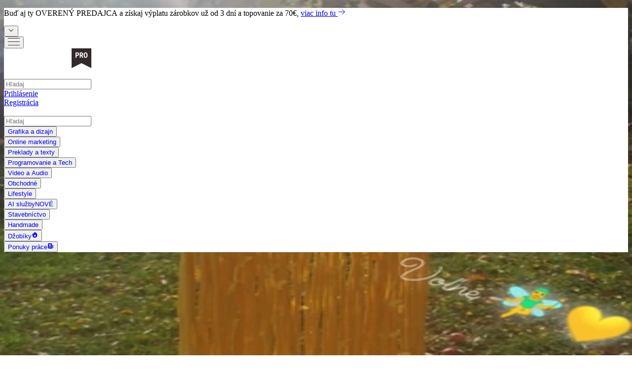

--- FILE ---
content_type: application/javascript; charset=UTF-8
request_url: https://www.jaspravim.sk/_next/static/chunks/bf08bccaa6ea5573.js
body_size: 57634
content:
(globalThis.TURBOPACK||(globalThis.TURBOPACK=[])).push(["object"==typeof document?document.currentScript:void 0,10498,e=>{"use strict";var t=e.i(843476),r=e.i(500932),n=e.i(271645),i=e.i(770703),l=e.i(972383),s=e.i(522016),a=e.i(861745),o=e.i(948148);e.i(755438);var c=e.i(233740),d=e.i(699755),u=e.i(716067),h=e.i(650309);function f(e){let n,i,l,s,a,o=(0,r.c)(12),{width:c,height:d,className:u}=e,h=void 0===c?42:c,f=void 0===d?21:d,m=void 0===u?"stroke-jaspravim-dark group-hover:stroke-jaspravim-green transition-colors":u;return o[0]!==m?(n=(0,t.jsx)("path",{d:"M1 15.707C1 15.047 1.08002 13.827 1.08002 12.707V1.10693H4.22003V6.86694C4.57072 6.39582 5.03311 6.01937 5.56555 5.77148C6.09799 5.52359 6.68374 5.41212 7.27002 5.44702C9.69002 5.44702 11.46 7.44687 11.44 10.5369C11.44 14.1669 9.13001 15.9868 6.82001 15.9868C6.21993 16.008 5.62514 15.868 5.09753 15.5813C4.56993 15.2946 4.1288 14.8719 3.82001 14.3569V14.3569L3.70001 15.7568L1 15.707ZM4.22003 11.417C4.21798 11.6054 4.23812 11.7934 4.28003 11.9771C4.37275 12.3943 4.60416 12.7678 4.93652 13.0366C5.26889 13.3054 5.6826 13.4536 6.11005 13.457C7.46005 13.457 8.28003 12.4569 8.28003 10.6169C8.28003 9.04694 7.58005 7.80688 6.11005 7.80688C5.67542 7.82273 5.25869 7.98429 4.92682 8.26538C4.59495 8.54647 4.36717 8.93084 4.28003 9.35693C4.23924 9.54417 4.21913 9.73538 4.22003 9.927V11.417Z",className:m}),i=(0,t.jsx)("path",{d:"M13.4199 1.10693H16.5599V15.7568H13.4199V1.10693Z",className:m}),l=(0,t.jsx)("path",{d:"M29.07 10.547C29.1162 11.2617 29.0105 11.9782 28.7598 12.6491C28.5092 13.3199 28.1192 13.9299 27.6157 14.4391C27.1121 14.9483 26.5063 15.3452 25.8383 15.6034C25.1703 15.8616 24.4552 15.9754 23.7401 15.9372C23.0457 15.9776 22.3506 15.8709 21.7003 15.6242C21.05 15.3774 20.4591 14.9961 19.9663 14.5053C19.4736 14.0144 19.09 13.4249 18.8408 12.7755C18.5915 12.1262 18.4822 11.4315 18.52 10.737C18.4687 10.0182 18.5733 9.29702 18.8267 8.62246C19.0802 7.9479 19.4764 7.33591 19.9883 6.82876C20.5002 6.3216 21.1157 5.93111 21.7926 5.68398C22.4694 5.43685 23.1918 5.33908 23.91 5.39711C24.5963 5.36126 25.2824 5.46973 25.924 5.71572C26.5656 5.96171 27.1484 6.33968 27.6348 6.82509C28.1211 7.31051 28.5002 7.8927 28.7474 8.53383C28.9946 9.17497 29.1045 9.86073 29.07 10.547V10.547ZM21.76 10.6571C21.76 12.3871 22.48 13.6571 23.82 13.6571C25.16 13.6571 25.82 12.4371 25.82 10.6571C25.82 9.14712 25.24 7.65712 23.82 7.65712C22.4 7.65712 21.76 9.16712 21.76 10.6571V10.6571Z",className:m}),s=(0,t.jsx)("path",{d:"M40.7098 5.6171C40.7098 6.2571 40.6198 7.1071 40.6198 8.6171V14.257C40.6198 16.197 40.2298 17.787 39.0998 18.797C37.92 19.6842 36.4634 20.1237 34.9898 20.037C33.7339 20.0695 32.4886 19.7984 31.3598 19.247L31.9798 16.8771C32.8788 17.3682 33.8854 17.6293 34.9098 17.6371C35.2656 17.6704 35.6244 17.6239 35.9601 17.5014C36.2958 17.3789 36.6001 17.1832 36.8509 16.9286C37.1017 16.674 37.2927 16.367 37.4101 16.0295C37.5275 15.6919 37.5684 15.3325 37.5298 14.9772V14.317C37.2181 14.7443 36.806 15.0883 36.3299 15.3185C35.8538 15.5487 35.3283 15.6582 34.7998 15.6371C32.3098 15.6371 30.5298 13.6372 30.5298 10.7072C30.5298 7.46719 32.6398 5.40714 35.1098 5.40714C35.6572 5.3678 36.205 5.47927 36.6934 5.72965C37.1818 5.98002 37.5921 6.35963 37.8798 6.82706V6.82706L37.9798 5.62711L40.7098 5.6171ZM37.4898 9.7272C37.4918 9.53223 37.4716 9.33757 37.4297 9.14713C37.349 8.75633 37.1357 8.40546 36.8259 8.15396C36.516 7.90246 36.1288 7.76567 35.7298 7.767C34.5998 7.767 33.6698 8.76712 33.6698 10.6371C33.6698 12.1371 34.4098 13.317 35.7298 13.317C36.108 13.3176 36.4756 13.1922 36.7745 12.9604C37.0733 12.7285 37.2863 12.4035 37.3798 12.037C37.463 11.7685 37.5003 11.4881 37.4898 11.2072V9.7272Z",className:m}),o[0]=m,o[1]=n,o[2]=i,o[3]=l,o[4]=s):(n=o[1],i=o[2],l=o[3],s=o[4]),o[5]!==f||o[6]!==n||o[7]!==i||o[8]!==l||o[9]!==s||o[10]!==h?(a=(0,t.jsxs)("svg",{width:h,height:f,viewBox:"0 0 42 21",fill:"none",xmlns:"http://www.w3.org/2000/svg",children:[n,i,l,s]}),o[5]=f,o[6]=n,o[7]=i,o[8]=l,o[9]=s,o[10]=h,o[11]=a):a=o[11],a}function m(e){let n,i,l=(0,r.c)(6),{width:s,height:a,className:o}=e,c=void 0===s?11:s,d=void 0===a?20:a,u=void 0===o?"stroke-jaspravim-dark group-hover:stroke-jaspravim-green transition-colors":o;return l[0]!==u?(n=(0,t.jsx)("path",{className:u,d:"M7.04004 19.4248C7.04004 19.4248 7.04004 13.4249 7.04004 10.9749C7.04004 10.6849 7.14004 10.6047 7.42004 10.6047C8.08004 10.6047 8.73004 10.6047 9.42004 10.6047C9.65004 10.6047 9.76003 10.5247 9.78003 10.3047C9.89003 9.41469 10 8.52477 10.12 7.63477C10.12 7.39477 10 7.39478 9.84003 7.39478C9.06003 7.39478 8.26999 7.39478 7.48999 7.39478C7.14999 7.39478 7.06001 7.28485 7.07001 6.96485C7.07001 6.38485 7.07001 5.81487 7.07001 5.23487C7.04659 5.0617 7.06367 4.88544 7.11987 4.71998C7.17608 4.55452 7.26987 4.40433 7.39392 4.28126C7.51797 4.15818 7.66888 4.06565 7.83478 4.01075C8.00067 3.95584 8.17706 3.94008 8.35004 3.96485C8.87004 3.96485 9.35002 3.96485 9.90002 3.96485C10.15 3.96485 10.26 3.88476 10.25 3.62476C10.25 2.87476 10.25 2.12476 10.25 1.37476C10.25 1.19476 10.25 1.05493 10 1.04493C9.04761 0.985024 8.09241 0.985024 7.14001 1.04493C6.20633 1.10393 5.33124 1.51995 4.69629 2.20704C4.06134 2.89412 3.71533 3.79944 3.73004 4.73487C3.73004 5.50487 3.73004 6.27469 3.73004 7.05469C3.73004 7.36469 3.63003 7.44482 3.34003 7.43482C2.68003 7.43482 2.02003 7.43482 1.34003 7.43482C1.08003 7.43482 1 7.52491 1 7.77491C1 8.61491 1 9.45493 1 10.2949C1 10.5749 1.1 10.6548 1.37 10.6448C2.01 10.6448 2.66005 10.6448 3.30005 10.6448C3.63005 10.6448 3.70001 10.7547 3.70001 11.0647C3.70001 13.4547 3.70001 17.0648 3.70001 19.4448L7.04004 19.4248Z",strokeMiterlimit:"10"}),l[0]=u,l[1]=n):n=l[1],l[2]!==d||l[3]!==n||l[4]!==c?(i=(0,t.jsx)("svg",{width:c,height:d,viewBox:"0 0 11 20",fill:"none",xmlns:"http://www.w3.org/2000/svg",children:n}),l[2]=d,l[3]=n,l[4]=c,l[5]=i):i=l[5],i}function p(e){let n,i,l,s,a=(0,r.c)(10),{width:o,height:c,className:d}=e,u=void 0===o?20:o,h=void 0===c?20:c,f=void 0===d?"stroke-jaspravim-dark group-hover:stroke-jaspravim-green transition-colors":d;return a[0]!==f?(n=(0,t.jsx)("rect",{x:"0.5",y:"0.5",width:"19",height:"19",rx:"3.5",className:f}),i=(0,t.jsx)("circle",{cx:"10",cy:"10",r:"4.5",className:f}),l=(0,t.jsx)("circle",{cx:"16",cy:"4",r:"0.5",className:f}),a[0]=f,a[1]=n,a[2]=i,a[3]=l):(n=a[1],i=a[2],l=a[3]),a[4]!==h||a[5]!==n||a[6]!==i||a[7]!==l||a[8]!==u?(s=(0,t.jsxs)("svg",{width:u,height:h,viewBox:"0 0 20 20",fill:"none",xmlns:"http://www.w3.org/2000/svg",children:[n,i,l]}),a[4]=h,a[5]=n,a[6]=i,a[7]=l,a[8]=u,a[9]=s):s=a[9],s}function v(e){let n,i,l,s=(0,r.c)(8),{width:a,height:o,className:c}=e,d=void 0===a?17:a,u=void 0===o?16:o,h=void 0===c?"stroke-jaspravim-dark group-hover:stroke-jaspravim-green transition-colors":c;return s[0]!==h?(n=(0,t.jsx)("path",{d:"M4.27002 2.197C4.27065 2.41367 4.22643 2.62813 4.14014 2.82688C4.05384 3.02563 3.92736 3.20431 3.76862 3.35178C3.60987 3.49926 3.42233 3.61237 3.21777 3.68382C3.01322 3.75527 2.79606 3.78363 2.58002 3.76707C2.16098 3.76707 1.75908 3.60048 1.46277 3.30418C1.16646 3.00787 1 2.60603 1 2.18699C1 1.76795 1.16646 1.36611 1.46277 1.0698C1.75908 0.773495 2.16098 0.607156 2.58002 0.607156C2.79775 0.590438 3.0166 0.619223 3.22253 0.691873C3.42847 0.764522 3.61695 0.879393 3.776 1.02903C3.93505 1.17867 4.06118 1.35988 4.14624 1.56101C4.2313 1.76214 4.27344 1.97865 4.27002 2.197V2.197ZM1.03003 15.0971V5.00706H4.16003V15.0971H1.03003Z",className:h}),i=(0,t.jsx)("path",{d:"M6.68005 8.22691C6.68005 6.96691 6.6801 5.89694 6.6001 5.00694H9.32007L9.47009 6.38683H9.53009C9.87614 5.88108 10.3424 5.46935 10.887 5.18834C11.4315 4.90733 12.0374 4.76596 12.6501 4.77696C14.7101 4.77696 16.2601 6.13704 16.2601 9.10704V15.107H13.1201V9.51695C13.1201 8.21695 12.6701 7.32701 11.5301 7.32701C11.1746 7.33148 10.8296 7.44793 10.5442 7.65978C10.2587 7.87163 10.0473 8.16803 9.94006 8.50694C9.85272 8.75742 9.81206 9.02182 9.82007 9.28697V15.107H6.68005V8.22691Z",className:h}),s[0]=h,s[1]=n,s[2]=i):(n=s[1],i=s[2]),s[3]!==u||s[4]!==n||s[5]!==i||s[6]!==d?(l=(0,t.jsxs)("svg",{width:d,height:u,viewBox:"0 0 17 16",fill:"none",xmlns:"http://www.w3.org/2000/svg",children:[n,i]}),s[3]=u,s[4]=n,s[5]=i,s[6]=d,s[7]=l):l=s[7],l}function g(e){let n,i,l=(0,r.c)(6),{width:s,height:a,className:o}=e,c=void 0===s?18:s,d=void 0===a?21:a,u=void 0===o?"stroke-jaspravim-dark group-hover:stroke-jaspravim-green transition-colors":o;return l[0]!==u?(n=(0,t.jsx)("path",{d:"M4.25607 16.8797C4.71607 14.8797 5.25605 12.8799 5.67605 10.8099C5.76589 10.4285 5.76589 10.0312 5.67605 9.64975C5.46399 9.0426 5.41987 8.38952 5.54836 7.75937C5.67686 7.12922 5.97323 6.54556 6.40609 6.06992C6.65596 5.80297 6.98197 5.61943 7.33981 5.54428C7.69765 5.46914 8.06995 5.50587 8.40609 5.64975C8.708 5.80981 8.95115 6.06182 9.10037 6.36923C9.24958 6.67665 9.29708 7.02349 9.23605 7.35971C9.22814 7.52159 9.20475 7.6823 9.1661 7.83969C8.8661 8.90969 8.52607 9.9799 8.25607 11.0499C8.17298 11.318 8.15525 11.6021 8.20431 11.8785C8.25337 12.1549 8.36782 12.4154 8.53811 12.6385C8.7084 12.8617 8.92956 13.0407 9.18319 13.161C9.43682 13.2812 9.71552 13.3393 9.99606 13.3299C10.4842 13.3485 10.9686 13.2378 11.4004 13.0096C11.8323 12.7814 12.1964 12.4436 12.4561 12.0299C13.036 11.2144 13.4434 10.2891 13.6532 9.31064C13.8629 8.33223 13.8707 7.32122 13.6761 6.33969C13.3661 4.46969 11.986 3.33991 9.85604 3.05991C8.6328 2.82998 7.36794 3.00894 6.25649 3.56919C5.14505 4.12943 4.24882 5.03966 3.70608 6.15976C3.33997 6.77725 3.14675 7.48193 3.14675 8.1998C3.14675 8.91767 3.33997 9.62235 3.70608 10.2398C3.88547 10.4825 3.99985 10.767 4.03835 11.0663C4.07686 11.3655 4.03818 11.6697 3.92605 11.9498C3.79605 12.3898 3.57609 12.4999 3.15609 12.2999C2.67741 12.0671 2.25722 11.7295 1.9266 11.3124C1.59598 10.8952 1.36338 10.4089 1.24606 9.88974C0.889801 8.64753 0.921046 7.32614 1.3356 6.10214C1.75015 4.87815 2.52827 3.80996 3.56606 3.03989C4.48706 2.29806 5.55131 1.75442 6.69216 1.44297C7.83301 1.13151 9.02589 1.0589 10.1961 1.22983C12.0433 1.35526 13.7657 2.20731 14.986 3.5997C15.7061 4.43476 16.2037 5.43813 16.4327 6.5167C16.6617 7.59527 16.6147 8.71429 16.296 9.76987C16.142 10.7013 15.7958 11.5905 15.2793 12.3807C14.7628 13.171 14.0873 13.8448 13.296 14.3597C12.6462 14.8103 11.8936 15.0905 11.1073 15.1744C10.321 15.2583 9.52629 15.143 8.79605 14.8397C8.31557 14.5842 7.86314 14.2793 7.44607 13.9298C6.90607 15.7398 6.23607 18.5699 5.44607 19.3099C4.65607 20.0499 3.67607 19.4397 4.25607 16.8797Z",className:u,strokeMiterlimit:"10"}),l[0]=u,l[1]=n):n=l[1],l[2]!==d||l[3]!==n||l[4]!==c?(i=(0,t.jsx)("svg",{width:c,height:d,viewBox:"0 0 18 21",fill:"none",xmlns:"http://www.w3.org/2000/svg",children:n}),l[2]=d,l[3]=n,l[4]=c,l[5]=i):i=l[5],i}function x(e){let n,i,l=(0,r.c)(6),{width:s,height:a,className:o}=e,c=void 0===s?25:s,d=void 0===a?20:a,u=void 0===o?"stroke-jaspravim-dark group-hover:stroke-jaspravim-green transition-colors":o;return l[0]!==u?(n=(0,t.jsx)("path",{d:"M23.14 1.77624C22.8128 2.77071 22.1568 3.62435 21.28 4.19641C22.1119 4.11035 22.9251 3.89426 23.69 3.55627V3.61633C23.33 4.03633 22.99 4.46632 22.61 4.85632C22.23 5.24632 21.93 5.45622 21.61 5.75622C21.577 5.7866 21.5509 5.82392 21.5336 5.86536C21.5164 5.90679 21.5083 5.95136 21.51 5.99621C21.599 9.20395 20.4984 12.3313 18.42 14.7762C17.0073 16.4854 15.1433 17.764 13.04 18.4664C11.524 18.9742 9.92724 19.1978 8.33002 19.1263C6.6842 19.0767 5.06528 18.6957 3.57001 18.0062C3.05001 17.7762 2.57 17.4764 2.06 17.2064L2 17.1364C3.82722 17.3488 5.67587 17 7.30005 16.1364C7.72005 15.9064 8.11001 15.6263 8.51001 15.3563C7.58787 15.3121 6.70029 14.9919 5.96216 14.4374C5.22402 13.8829 4.66933 13.1195 4.37 12.2462C4.73 12.2462 5.06 12.2462 5.37 12.2462C5.70631 12.2301 6.04074 12.1867 6.37 12.1163C5.36705 11.8892 4.47277 11.324 3.83728 10.5155C3.20179 9.70703 2.86379 8.7046 2.88 7.67639C3.49784 8.00385 4.18132 8.18843 4.88 8.21643C3.94354 7.5801 3.28206 6.61347 3.02802 5.51013C2.77397 4.4068 2.94612 3.24803 3.51001 2.26623C4.63595 3.63993 6.03528 4.76453 7.61908 5.56848C9.20288 6.37243 10.9366 6.83833 12.71 6.9364C12.71 6.6464 12.65 6.37632 12.63 6.10632C12.5609 5.13292 12.8371 4.16633 13.41 3.37634C13.7895 2.80593 14.2996 2.33427 14.8978 2.00037C15.4961 1.66646 16.1653 1.48 16.85 1.45642C17.4545 1.41173 18.0615 1.49654 18.6306 1.7052C19.1997 1.91386 19.7177 2.24154 20.15 2.66638C20.2044 2.72923 20.2759 2.7749 20.3558 2.79797C20.4356 2.82105 20.5205 2.82041 20.6 2.79626C21.4138 2.60758 22.1977 2.30823 22.93 1.90637L23.14 1.77624Z",className:u,strokeMiterlimit:"10"}),l[0]=u,l[1]=n):n=l[1],l[2]!==d||l[3]!==n||l[4]!==c?(i=(0,t.jsx)("svg",{width:c,height:d,viewBox:"0 0 25 20",fill:"none",xmlns:"http://www.w3.org/2000/svg",children:n}),l[2]=d,l[3]=n,l[4]=c,l[5]=i):i=l[5],i}let b=(0,i.default)(()=>e.A(399849),{loadableGenerated:{modules:[902169]}});function w(){return null}function y(e){let i,y,j,k,S,_,C,N,E,A,L,T,O,R,M,H,P,z,B,I,D,V,$,F,W,U,Z,Y,G,K,q,X,J,Q,ee,et,er,en,ei,el,es,ea,eo,ec,ed,eu,eh,ef,em,ep,ev,eg,ex,eb,ew,ey,ej,ek,eS,e_,eC,eN,eE,eA,eL,eT,eO,eR,eM,eH,eP,ez,eB,eI,eD,eV,e$,eF,eW,eU,eZ,eY,eG,eK,eq,eX,eJ,eQ,e0,e1,e2,e3,e4,e5,e6,e7,e9,e8,te,tt,tr,tn,ti,tl,ts,ta,to,tc,td,tu,th,tf,tm,tp,tv,tg,tx,tb,tw,ty,tj,tk,tS,t_,tC,tN,tE,tA,tL,tT,tO,tR,tM,tH,tP,tz,tB,tI,tD,tV,t$,tF,tW,tU,tZ,tY=(0,r.c)(307),{brevoAPIURI:tG,captchaSitekey:tK,cookieSettings:tq}=e,tX=(0,a.useLocale)(),tJ=(0,n.useRef)(null),tQ=(0,o.useTranslations)("footer.newsletterAndLinks"),t0=(0,o.useTranslations)("header.rightSidebar"),t1=(0,o.useTranslations)("header.sellMenu");(0,o.useTranslations)("header.buyMenu");let t2="sk"===tX?"/pozvi-priatela":"/pozvi-pritele";if(!tK){let e,r;return tY[0]!==tQ?(e=tQ("missingSitekey"),tY[0]=tQ,tY[1]=e):e=tY[1],tY[2]!==e?(r=(0,t.jsx)("span",{children:e}),tY[2]=e,tY[3]=r):r=tY[3],r}if(!tG){let e,r;return tY[4]!==tQ?(e=tQ("missingApiUri"),tY[4]=tQ,tY[5]=e):e=tY[5],tY[6]!==e?(r=(0,t.jsx)("span",{children:e}),tY[6]=e,tY[7]=r):r=tY[7],r}return tY[8]!==tX?(i=(0,t.jsx)("div",{className:"",children:(0,t.jsx)(h.default,{locale:tX})}),tY[8]=tX,tY[9]=i):i=tY[9],tY[10]!==tG||tY[11]!==tK?(y=(0,t.jsx)("div",{className:"",children:(0,t.jsx)(l.ErrorBoundary,{errorComponent:w,children:(0,t.jsx)(n.Suspense,{fallback:null,children:(0,t.jsx)(b,{captchaSitekey:tK,brevoAPIURI:tG})})})}),tY[10]=tG,tY[11]=tK,tY[12]=y):y=tY[12],tY[13]!==tQ?(j=tQ("followUs"),tY[13]=tQ,tY[14]=j):j=tY[14],tY[15]!==j?(k=(0,t.jsx)("span",{className:"font-bold uppercase",children:j}),tY[15]=j,tY[16]=k):k=tY[16],tY[17]===Symbol.for("react.memo_cache_sentinel")?(S=(0,t.jsx)("br",{}),tY[17]=S):S=tY[17],tY[18]===Symbol.for("react.memo_cache_sentinel")?(_=(0,u.cn)("group border-jaspravim-dark-light hover:border-jaspravim-green","flex h-10 w-10 items-center justify-center rounded-full border transition-colors"),tY[18]=_):_=tY[18],tY[19]!==tQ?(C=tQ("social.facebookURL"),tY[19]=tQ,tY[20]=C):C=tY[20],tY[21]!==tQ?(N=tQ("social.facebook"),tY[21]=tQ,tY[22]=N):N=tY[22],tY[23]===Symbol.for("react.memo_cache_sentinel")?(E=(0,t.jsx)(m,{width:20,height:20}),tY[23]=E):E=tY[23],tY[24]!==C||tY[25]!==N?(A=(0,t.jsx)(s.default,{className:_,href:C,title:N,target:"_blank",rel:"noopener noreferrer",children:E}),tY[24]=C,tY[25]=N,tY[26]=A):A=tY[26],tY[27]!==tQ?(L=tQ("social.twitterURL"),tY[27]=tQ,tY[28]=L):L=tY[28],tY[29]===Symbol.for("react.memo_cache_sentinel")?(T=(0,u.cn)("group border-jaspravim-dark-light hover:border-jaspravim-green","flex h-10 w-10 items-center justify-center rounded-full border transition-colors"),tY[29]=T):T=tY[29],tY[30]!==tQ?(O=tQ("social.twitter"),tY[30]=tQ,tY[31]=O):O=tY[31],tY[32]===Symbol.for("react.memo_cache_sentinel")?(R=(0,t.jsx)(x,{width:20,height:20}),tY[32]=R):R=tY[32],tY[33]!==L||tY[34]!==O?(M=(0,t.jsx)(s.default,{href:L,className:T,title:O,target:"_blank",rel:"noopener noreferrer",children:R}),tY[33]=L,tY[34]=O,tY[35]=M):M=tY[35],tY[36]!==tQ?(H=tQ("social.pinterestURL"),tY[36]=tQ,tY[37]=H):H=tY[37],tY[38]===Symbol.for("react.memo_cache_sentinel")?(P=(0,u.cn)("group border-jaspravim-dark-light hover:border-jaspravim-green","flex h-10 w-10 items-center justify-center rounded-full border transition-colors"),tY[38]=P):P=tY[38],tY[39]!==tQ?(z=tQ("social.pinterest"),tY[39]=tQ,tY[40]=z):z=tY[40],tY[41]===Symbol.for("react.memo_cache_sentinel")?(B=(0,t.jsx)(g,{width:20,height:20}),tY[41]=B):B=tY[41],tY[42]!==H||tY[43]!==z?(I=(0,t.jsx)(s.default,{href:H,className:P,title:z,target:"_blank",rel:"noopener noreferrer",children:B}),tY[42]=H,tY[43]=z,tY[44]=I):I=tY[44],tY[45]!==tQ?(D=tQ("social.linkedinURL"),tY[45]=tQ,tY[46]=D):D=tY[46],tY[47]===Symbol.for("react.memo_cache_sentinel")?(V=(0,u.cn)("group border-jaspravim-dark-light hover:border-jaspravim-green","flex h-10 w-10 items-center justify-center rounded-full border transition-colors"),tY[47]=V):V=tY[47],tY[48]!==tQ?($=tQ("social.linkedin"),tY[48]=tQ,tY[49]=$):$=tY[49],tY[50]===Symbol.for("react.memo_cache_sentinel")?(F=(0,t.jsx)(v,{width:20,height:20}),tY[50]=F):F=tY[50],tY[51]!==D||tY[52]!==$?(W=(0,t.jsx)(s.default,{href:D,className:V,title:$,target:"_blank",rel:"noopener noreferrer",children:F}),tY[51]=D,tY[52]=$,tY[53]=W):W=tY[53],tY[54]!==tQ?(U=tQ("social.blogURL"),tY[54]=tQ,tY[55]=U):U=tY[55],tY[56]===Symbol.for("react.memo_cache_sentinel")?(Z=(0,u.cn)("group border-jaspravim-dark-light hover:border-jaspravim-green","flex h-10 w-10 items-center justify-center rounded-full border transition-colors"),tY[56]=Z):Z=tY[56],tY[57]!==tQ?(Y=tQ("social.blog"),tY[57]=tQ,tY[58]=Y):Y=tY[58],tY[59]===Symbol.for("react.memo_cache_sentinel")?(G=(0,t.jsx)(f,{width:20,height:20}),tY[59]=G):G=tY[59],tY[60]!==U||tY[61]!==Y?(K=(0,t.jsx)(s.default,{href:U,className:Z,title:Y,target:"_blank",rel:"noopener noreferrer",children:G}),tY[60]=U,tY[61]=Y,tY[62]=K):K=tY[62],tY[63]!==tQ?(q=tQ("social.instagramURL"),tY[63]=tQ,tY[64]=q):q=tY[64],tY[65]===Symbol.for("react.memo_cache_sentinel")?(X=(0,u.cn)("group border-jaspravim-dark-light hover:border-jaspravim-green","flex h-10 w-10 items-center justify-center rounded-full border transition-colors"),tY[65]=X):X=tY[65],tY[66]!==tQ?(J=tQ("social.instagram"),tY[66]=tQ,tY[67]=J):J=tY[67],tY[68]===Symbol.for("react.memo_cache_sentinel")?(Q=(0,t.jsx)(p,{width:20,height:20}),tY[68]=Q):Q=tY[68],tY[69]!==q||tY[70]!==J?(ee=(0,t.jsx)(s.default,{href:q,className:X,title:J,target:"_blank",rel:"noopener noreferrer",children:Q}),tY[69]=q,tY[70]=J,tY[71]=ee):ee=tY[71],tY[72]!==A||tY[73]!==M||tY[74]!==I||tY[75]!==W||tY[76]!==K||tY[77]!==ee?(et=(0,t.jsxs)("div",{className:"2xs:justify-start 2xs:gap-5 mt-2 flex justify-between gap-2",children:[A,M,I,W,K,ee]}),tY[72]=A,tY[73]=M,tY[74]=I,tY[75]=W,tY[76]=K,tY[77]=ee,tY[78]=et):et=tY[78],tY[79]!==et||tY[80]!==k?(er=(0,t.jsxs)("div",{className:"2xs:mb-0 mb-10",children:[k,S,et]}),tY[79]=et,tY[80]=k,tY[81]=er):er=tY[81],tY[82]!==i||tY[83]!==y||tY[84]!==er?(en=(0,t.jsxs)("div",{className:"flex flex-col gap-12 lg:col-span-1",children:[i,y,er]}),tY[82]=i,tY[83]=y,tY[84]=er,tY[85]=en):en=tY[85],tY[86]===Symbol.for("react.memo_cache_sentinel")?(ei=(0,u.cn)("flex flex-col justify-between gap-10","md:flex-row lg:col-span-2 lg:justify-end"),tY[86]=ei):ei=tY[86],tY[87]!==tQ?(el=tQ("profileTitle"),tY[87]=tQ,tY[88]=el):el=tY[88],tY[89]!==el?(es=(0,t.jsx)("span",{className:"mb-4 flex font-bold uppercase",children:el}),tY[89]=el,tY[90]=es):es=tY[90],tY[91]!==tQ?(ea=tQ("profileLinks.profile"),tY[91]=tQ,tY[92]=ea):ea=tY[92],tY[93]!==ea?(eo=(0,t.jsx)(s.default,{href:"/novinky",children:ea}),tY[93]=ea,tY[94]=eo):eo=tY[94],tY[95]===Symbol.for("react.memo_cache_sentinel")?(ec=(0,t.jsx)("span",{className:"divider",children:" | "}),tY[95]=ec):ec=tY[95],tY[96]!==tQ?(ed=tQ("profileLinks.ads"),tY[96]=tQ,tY[97]=ed):ed=tY[97],tY[98]!==ed?(eu=(0,t.jsx)(s.default,{href:"/moje-inzeraty",children:ed}),tY[98]=ed,tY[99]=eu):eu=tY[99],tY[100]===Symbol.for("react.memo_cache_sentinel")?(eh=(0,t.jsx)("span",{className:"divider",children:" | "}),tY[100]=eh):eh=tY[100],tY[101]!==tQ?(ef=tQ("profileLinks.sales"),tY[101]=tQ,tY[102]=ef):ef=tY[102],tY[103]!==ef?(em=(0,t.jsx)(s.default,{href:"/moje-objednavky/objednavky",children:ef}),tY[103]=ef,tY[104]=em):em=tY[104],tY[105]===Symbol.for("react.memo_cache_sentinel")?(ep=(0,t.jsx)("span",{className:"divider",children:" | "}),tY[105]=ep):ep=tY[105],tY[106]!==tQ?(ev=tQ("profileLinks.purchases"),tY[106]=tQ,tY[107]=ev):ev=tY[107],tY[108]!==ev?(eg=(0,t.jsx)(s.default,{href:"/moje-objednavky/nakupy",children:ev}),tY[108]=ev,tY[109]=eg):eg=tY[109],tY[110]===Symbol.for("react.memo_cache_sentinel")?(ex=(0,t.jsx)("span",{className:"divider",children:" | "}),tY[110]=ex):ex=tY[110],tY[111]!==tQ?(eb=tQ("profileLinks.payments"),tY[111]=tQ,tY[112]=eb):eb=tY[112],tY[113]!==eb?(ew=(0,t.jsx)(s.default,{href:"/moje-platby",children:eb}),tY[113]=eb,tY[114]=ew):ew=tY[114],tY[115]===Symbol.for("react.memo_cache_sentinel")?(ey=(0,t.jsx)("span",{className:"divider",children:" | "}),tY[115]=ey):ey=tY[115],tY[116]!==t0?(ej=t0("messages"),tY[116]=t0,tY[117]=ej):ej=tY[117],tY[118]!==ej?(ek=(0,t.jsx)(s.default,{href:"/moje-spravy",children:ej}),tY[118]=ej,tY[119]=ek):ek=tY[119],tY[120]===Symbol.for("react.memo_cache_sentinel")?(eS=(0,t.jsx)("span",{className:"divider",children:" | "}),tY[120]=eS):eS=tY[120],tY[121]!==t1?(e_=t1("earnings"),tY[121]=t1,tY[122]=e_):e_=tY[122],tY[123]!==e_?(eC=(0,t.jsx)(s.default,{href:"/moje-zarobky",children:e_}),tY[123]=e_,tY[124]=eC):eC=tY[124],tY[125]!==eo||tY[126]!==eu||tY[127]!==em||tY[128]!==eg||tY[129]!==ew||tY[130]!==ek||tY[131]!==eC?(eN=(0,t.jsxs)("div",{className:"footer-links flex flex-wrap text-lg md:flex-col",children:[eo,ec,eu,eh,em,ep,eg,ex,ew,ey,ek,eS,eC]}),tY[125]=eo,tY[126]=eu,tY[127]=em,tY[128]=eg,tY[129]=ew,tY[130]=ek,tY[131]=eC,tY[132]=eN):eN=tY[132],tY[133]!==es||tY[134]!==eN?(eE=(0,t.jsxs)("div",{className:"hidden lg:block lg:w-56",children:[es,eN]}),tY[133]=es,tY[134]=eN,tY[135]=eE):eE=tY[135],tY[136]!==tQ?(eA=tQ("helpTitle"),tY[136]=tQ,tY[137]=eA):eA=tY[137],tY[138]!==eA?(eL=(0,t.jsx)("span",{className:"mb-4 flex font-bold uppercase",children:eA}),tY[138]=eA,tY[139]=eL):eL=tY[139],tY[140]!==tQ?(eT=tQ("helpLinks.terms"),tY[140]=tQ,tY[141]=eT):eT=tY[141],tY[142]!==eT?(eO=(0,t.jsx)(s.default,{href:"/obchodne-podmienky",children:eT}),tY[142]=eT,tY[143]=eO):eO=tY[143],tY[144]===Symbol.for("react.memo_cache_sentinel")?(eR=(0,t.jsx)("span",{className:"divider",children:" | "}),tY[144]=eR):eR=tY[144],tY[145]===Symbol.for("react.memo_cache_sentinel")?(eM=e=>{e.preventDefault(),e.stopPropagation(),tJ&&tJ.current&&tJ.current.setShowCookieBar(!0)},tY[145]=eM):eM=tY[145],tY[146]!==tQ?(eH=tQ("helpLinks.cookieSettings"),tY[146]=tQ,tY[147]=eH):eH=tY[147],tY[148]!==eH?(eP=(0,t.jsx)("button",{className:"hover:text-jaspravim-green text-left",type:"button",onClick:eM,children:eH}),tY[148]=eH,tY[149]=eP):eP=tY[149],tY[150]===Symbol.for("react.memo_cache_sentinel")?(ez=(0,t.jsx)("span",{className:"divider",children:" | "}),tY[150]=ez):ez=tY[150],tY[151]!==tQ?(eB=tQ("helpLinks.dataProtection"),tY[151]=tQ,tY[152]=eB):eB=tY[152],tY[153]!==eB?(eI=(0,t.jsx)(s.default,{href:"/ochrana-osobnych-udajov",children:eB}),tY[153]=eB,tY[154]=eI):eI=tY[154],tY[155]===Symbol.for("react.memo_cache_sentinel")?(eD=(0,t.jsx)("span",{className:"divider",children:" | "}),tY[155]=eD):eD=tY[155],tY[156]!==tQ?(eV=tQ("helpLinks.security"),tY[156]=tQ,tY[157]=eV):eV=tY[157],tY[158]!==eV?(e$=(0,t.jsx)(s.default,{href:"/ochrana-a-bezpecnost",children:eV}),tY[158]=eV,tY[159]=e$):e$=tY[159],tY[160]===Symbol.for("react.memo_cache_sentinel")?(eF=(0,t.jsx)("span",{className:"divider",children:" | "}),tY[160]=eF):eF=tY[160],tY[161]!==tQ?(eW=tQ("helpLinks.faq"),tY[161]=tQ,tY[162]=eW):eW=tY[162],tY[163]!==eW?(eU=(0,t.jsx)(s.default,{href:"/casto-kladene-otazky",children:eW}),tY[163]=eW,tY[164]=eU):eU=tY[164],tY[165]===Symbol.for("react.memo_cache_sentinel")?(eZ=(0,t.jsx)("span",{className:"divider",children:" | "}),tY[165]=eZ):eZ=tY[165],tY[166]!==tQ?(eY=tQ("helpLinks.howItWorks"),tY[166]=tQ,tY[167]=eY):eY=tY[167],tY[168]!==eY?(eG=(0,t.jsx)(s.default,{href:"/ako-to-funguje",children:eY}),tY[168]=eY,tY[169]=eG):eG=tY[169],tY[170]===Symbol.for("react.memo_cache_sentinel")?(eK=(0,t.jsx)("span",{className:"divider",children:" | "}),tY[170]=eK):eK=tY[170],tY[171]!==t1?(eq=t1("levels"),tY[171]=t1,tY[172]=eq):eq=tY[172],tY[173]!==eq?(eX=(0,t.jsx)(s.default,{href:"/levely-predajcov",children:eq}),tY[173]=eq,tY[174]=eX):eX=tY[174],tY[175]===Symbol.for("react.memo_cache_sentinel")?(eJ=(0,t.jsx)("span",{className:"divider",children:" | "}),tY[175]=eJ):eJ=tY[175],tY[176]!==tQ?(eQ=tQ("helpLinks.inviteFriend"),tY[176]=tQ,tY[177]=eQ):eQ=tY[177],tY[178]!==t2||tY[179]!==eQ?(e0=(0,t.jsx)(s.default,{href:t2,children:eQ}),tY[178]=t2,tY[179]=eQ,tY[180]=e0):e0=tY[180],tY[181]===Symbol.for("react.memo_cache_sentinel")?(e1=(0,t.jsx)("span",{className:"divider",children:" | "}),tY[181]=e1):e1=tY[181],tY[182]!==t0?(e2=t0("creditPackages"),tY[182]=t0,tY[183]=e2):e2=tY[183],tY[184]!==e2?(e3=(0,t.jsx)(s.default,{href:"/baliky-kreditov",children:e2}),tY[184]=e2,tY[185]=e3):e3=tY[185],tY[186]===Symbol.for("react.memo_cache_sentinel")?(e4=(0,t.jsx)("span",{className:"divider",children:" | "}),tY[186]=e4):e4=tY[186],tY[187]!==t1?(e5=t1("highlights"),tY[187]=t1,tY[188]=e5):e5=tY[188],tY[189]!==e5?(e6=(0,t.jsx)(s.default,{href:"/topovanie-inzeratu",children:e5}),tY[189]=e5,tY[190]=e6):e6=tY[190],tY[191]===Symbol.for("react.memo_cache_sentinel")?(e7=(0,t.jsx)("span",{className:"divider",children:" | "}),tY[191]=e7):e7=tY[191],tY[192]!==tQ?(e9=tQ("helpLinks.customOffer"),tY[192]=tQ,tY[193]=e9):e9=tY[193],tY[194]!==e9?(e8=(0,t.jsx)(s.default,{href:"/ponuka-na-mieru",children:e9}),tY[194]=e9,tY[195]=e8):e8=tY[195],tY[196]===Symbol.for("react.memo_cache_sentinel")?(te=(0,t.jsx)("span",{className:"divider",children:" | "}),tY[196]=te):te=tY[196],tY[197]!==tQ?(tt=tQ("helpLinks.additionalServices"),tY[197]=tQ,tY[198]=tt):tt=tY[198],tY[199]!==tt?(tr=(0,t.jsx)(s.default,{href:"/dodatocne-sluzby",children:tt}),tY[199]=tt,tY[200]=tr):tr=tY[200],tY[201]!==tr||tY[202]!==eO||tY[203]!==eP||tY[204]!==eI||tY[205]!==e$||tY[206]!==eU||tY[207]!==eG||tY[208]!==eX||tY[209]!==e0||tY[210]!==e3||tY[211]!==e6||tY[212]!==e8?(tn=(0,t.jsxs)("div",{className:"footer-links flex flex-wrap text-lg md:flex-col",children:[eO,eR,eP,ez,eI,eD,e$,eF,eU,eZ,eG,eK,eX,eJ,e0,e1,e3,e4,e6,e7,e8,te,tr]}),tY[201]=tr,tY[202]=eO,tY[203]=eP,tY[204]=eI,tY[205]=e$,tY[206]=eU,tY[207]=eG,tY[208]=eX,tY[209]=e0,tY[210]=e3,tY[211]=e6,tY[212]=e8,tY[213]=tn):tn=tY[213],tY[214]!==tn||tY[215]!==eL?(ti=(0,t.jsxs)("div",{className:"lg:w-56",children:[eL,tn]}),tY[214]=tn,tY[215]=eL,tY[216]=ti):ti=tY[216],tY[217]!==tQ?(tl=tQ("jaspravimTitle"),tY[217]=tQ,tY[218]=tl):tl=tY[218],tY[219]!==tl?(ts=(0,t.jsx)("span",{className:"mb-4 flex font-bold uppercase",children:tl}),tY[219]=tl,tY[220]=ts):ts=tY[220],tY[221]!==tQ?(ta=tQ("jaspravimLinks.about"),tY[221]=tQ,tY[222]=ta):ta=tY[222],tY[223]!==ta?(to=(0,t.jsx)(s.default,{href:"/o-jaspravim-sk",children:ta}),tY[223]=ta,tY[224]=to):to=tY[224],tY[225]===Symbol.for("react.memo_cache_sentinel")?(tc=(0,t.jsx)("span",{className:"divider",children:" | "}),tY[225]=tc):tc=tY[225],tY[226]!==tQ?(td=tQ("jaspravimLinks.contact"),tY[226]=tQ,tY[227]=td):td=tY[227],tY[228]!==td?(tu=(0,t.jsx)(s.default,{href:"/kontakt",children:td}),tY[228]=td,tY[229]=tu):tu=tY[229],tY[230]===Symbol.for("react.memo_cache_sentinel")?(th=(0,t.jsx)("span",{className:"divider",children:" | "}),tY[230]=th):th=tY[230],tY[231]!==tQ?(tf=tQ("jaspravimLinks.partners"),tY[231]=tQ,tY[232]=tf):tf=tY[232],tY[233]!==tf?(tm=(0,t.jsx)(s.default,{href:"/partneri",children:tf}),tY[233]=tf,tY[234]=tm):tm=tY[234],tY[235]===Symbol.for("react.memo_cache_sentinel")?(tp=(0,t.jsx)("span",{className:"divider",children:" | "}),tY[235]=tp):tp=tY[235],tY[236]!==tQ?(tv=tQ("jaspravimLinks.press"),tY[236]=tQ,tY[237]=tv):tv=tY[237],tY[238]!==tv?(tg=(0,t.jsx)(s.default,{href:"/pre-media",children:tv}),tY[238]=tv,tY[239]=tg):tg=tY[239],tY[240]===Symbol.for("react.memo_cache_sentinel")?(tx=(0,t.jsx)("span",{className:"divider",children:" | "}),tY[240]=tx):tx=tY[240],tY[241]!==tQ?(tb=tQ("jaspravimLinks.sponsor"),tY[241]=tQ,tY[242]=tb):tb=tY[242],tY[243]!==tb?(tw=(0,t.jsx)(s.default,{href:"/sponzor-jaspravim",children:tb}),tY[243]=tb,tY[244]=tw):tw=tY[244],tY[245]===Symbol.for("react.memo_cache_sentinel")?(ty=(0,t.jsx)("span",{className:"divider",children:" | "}),tY[245]=ty):ty=tY[245],tY[246]!==tQ?(tj=tQ("jaspravimLinks.supportUs"),tY[246]=tQ,tY[247]=tj):tj=tY[247],tY[248]!==tj?(tk=(0,t.jsx)(s.default,{href:"/podpor-jaspravim",children:tj}),tY[248]=tj,tY[249]=tk):tk=tY[249],tY[250]===Symbol.for("react.memo_cache_sentinel")?(tS=(0,t.jsx)("span",{className:"divider",children:" | "}),tY[250]=tS):tS=tY[250],tY[251]!==tQ?(t_=tQ("jaspravimLinks.rssFeed"),tY[251]=tQ,tY[252]=t_):t_=tY[252],tY[253]!==t_?(tC=(0,t.jsx)(s.default,{href:"/rss",children:t_}),tY[253]=t_,tY[254]=tC):tC=tY[254],tY[255]===Symbol.for("react.memo_cache_sentinel")?(tN=(0,t.jsx)("span",{className:"divider",children:" | "}),tY[255]=tN):tN=tY[255],tY[256]!==tQ?(tE=tQ("jaspravimLinks.microWorkAssociation"),tY[256]=tQ,tY[257]=tE):tE=tY[257],tY[258]!==tE?(tA=(0,t.jsx)(s.default,{href:"/slovenska-asociacia-mikroprace",children:tE}),tY[258]=tE,tY[259]=tA):tA=tY[259],tY[260]===Symbol.for("react.memo_cache_sentinel")?(tL=(0,t.jsx)("span",{className:"divider",children:" | "}),tY[260]=tL):tL=tY[260],tY[261]!==tQ?(tT=tQ("jaspravimLinks.advertising"),tY[261]=tQ,tY[262]=tT):tT=tY[262],tY[263]!==tT?(tO=(0,t.jsx)(s.default,{href:"/reklama-na-jaspravim",children:tT}),tY[263]=tT,tY[264]=tO):tO=tY[264],tY[265]===Symbol.for("react.memo_cache_sentinel")?(tR=(0,t.jsx)("span",{className:"divider",children:" | "}),tY[265]=tR):tR=tY[265],tY[266]!==tQ?(tM=tQ("social.blogURL"),tY[266]=tQ,tY[267]=tM):tM=tY[267],tY[268]!==tQ?(tH=tQ("jaspravimLinks.blog"),tY[268]=tQ,tY[269]=tH):tH=tY[269],tY[270]!==tM||tY[271]!==tH?(tP=(0,t.jsx)(s.default,{href:tM,children:tH}),tY[270]=tM,tY[271]=tH,tY[272]=tP):tP=tY[272],tY[273]===Symbol.for("react.memo_cache_sentinel")?(tz=(0,t.jsx)("span",{className:"divider",children:" | "}),tY[273]=tz):tz=tY[273],tY[274]!==tQ?(tB=tQ("jaspravimLinks.joinTeam"),tY[274]=tQ,tY[275]=tB):tB=tY[275],tY[276]!==tB?(tI=(0,t.jsx)(s.default,{href:"/hlada-sa-programator",children:tB}),tY[276]=tB,tY[277]=tI):tI=tY[277],tY[278]!==to||tY[279]!==tu||tY[280]!==tm||tY[281]!==tg||tY[282]!==tw||tY[283]!==tk||tY[284]!==tC||tY[285]!==tA||tY[286]!==tO||tY[287]!==tP||tY[288]!==tI?(tD=(0,t.jsxs)("div",{className:"footer-links flex flex-wrap text-lg md:flex-col",children:[to,tc,tu,th,tm,tp,tg,tx,tw,ty,tk,tS,tC,tN,tA,tL,tO,tR,tP,tz,tI]}),tY[278]=to,tY[279]=tu,tY[280]=tm,tY[281]=tg,tY[282]=tw,tY[283]=tk,tY[284]=tC,tY[285]=tA,tY[286]=tO,tY[287]=tP,tY[288]=tI,tY[289]=tD):tD=tY[289],tY[290]!==ts||tY[291]!==tD?(tV=(0,t.jsxs)("div",{className:"lg:w-56",children:[ts,tD]}),tY[290]=ts,tY[291]=tD,tY[292]=tV):tV=tY[292],tY[293]!==ti||tY[294]!==tV||tY[295]!==eE?(t$=(0,t.jsxs)("div",{className:ei,children:[eE,ti,tV]}),tY[293]=ti,tY[294]=tV,tY[295]=eE,tY[296]=t$):t$=tY[296],tY[297]!==t$||tY[298]!==en?(tF=(0,t.jsx)("div",{className:"bg-grey-100",children:(0,t.jsx)(c.ResponsiveContainer,{withOuterPadding:!0,children:(0,t.jsxs)("div",{className:"2xs:grid block gap-10 md:grid-cols-2 md:gap-20 lg:grid-cols-3",children:[en,t$]})})}),tY[297]=t$,tY[298]=en,tY[299]=tF):tF=tY[299],tY[300]!==tq?(tW=tq??[],tY[300]=tq,tY[301]=tW):tW=tY[301],tY[302]!==tW?(tU=(0,t.jsx)(d.CookieBar,{cookieSettings:tW,cookieBarRef:tJ}),tY[302]=tW,tY[303]=tU):tU=tY[303],tY[304]!==tF||tY[305]!==tU?(tZ=(0,t.jsxs)(t.Fragment,{children:[tF,tU]}),tY[304]=tF,tY[305]=tU,tY[306]=tZ):tZ=tY[306],tZ}e.s(["FooterNewsletterAndLinks",()=>y],10498)},191233,(e,t,r)=>{var n=e.i(247167);(function(){var e,r,i,l;"undefined"!=typeof performance&&null!==performance&&performance.now?t.exports=function(){return performance.now()}:void 0!==n.default&&null!==n.default&&n.default.hrtime?(t.exports=function(){return(e()-l)/1e6},r=n.default.hrtime,l=(e=function(){var e;return 1e9*(e=r())[0]+e[1]})()-1e9*n.default.uptime()):Date.now?(t.exports=function(){return Date.now()-i},i=Date.now()):(t.exports=function(){return new Date().getTime()-i},i=new Date().getTime())}).call(e.e)},878796,(e,t,r)=>{for(var n=e.r(191233),i="undefined"==typeof window?e.g:window,l=["moz","webkit"],s="AnimationFrame",a=i["request"+s],o=i["cancel"+s]||i["cancelRequest"+s],c=0;!a&&c<l.length;c++)a=i[l[c]+"Request"+s],o=i[l[c]+"Cancel"+s]||i[l[c]+"CancelRequest"+s];if(!a||!o){var d=0,u=0,h=[],f=1e3/60;a=function(e){if(0===h.length){var t=n(),r=Math.max(0,f-(t-d));d=r+t,setTimeout(function(){var e=h.slice(0);h.length=0;for(var t=0;t<e.length;t++)if(!e[t].cancelled)try{e[t].callback(d)}catch(e){setTimeout(function(){throw e},0)}},Math.round(r))}return h.push({handle:++u,callback:e,cancelled:!1}),u},o=function(e){for(var t=0;t<h.length;t++)h[t].handle===e&&(h[t].cancelled=!0)}}t.exports=function(e){return a.call(i,e)},t.exports.cancel=function(){o.apply(i,arguments)},t.exports.polyfill=function(e){e||(e=i),e.requestAnimationFrame=a,e.cancelAnimationFrame=o}},950713,(e,t,r)=>{"use strict";Object.defineProperty(r,"__esModule",{value:!0}),r.default=function(){var e=arguments.length>0&&void 0!==arguments[0]?arguments[0]:0,t=arguments.length>1&&void 0!==arguments[1]?arguments[1]:0,r=arguments.length>2&&void 0!==arguments[2]?arguments[2]:{},n=arguments.length>3&&void 0!==arguments[3]?arguments[3]:{},i=t>=e?"down":"up",l=Math.abs(t-e);if(r.disable)return{action:"none",scrollDirection:i,distanceScrolled:l};if(r.pin)return{action:"pinned"!==n.state?"pin":"none",scrollDirection:i,distanceScrolled:l};if(t<=r.pinStart&&"unfixed"!==n.state)return{action:"unfix",scrollDirection:i,distanceScrolled:l};if(t<=n.height&&"down"===i&&"unfixed"===n.state)return{action:"none",scrollDirection:i,distanceScrolled:l};if(t>n.height+r.pinStart&&"down"===i&&"unfixed"===n.state)return{action:"unpin-snap",scrollDirection:i,distanceScrolled:l};else if("down"===i&&["pinned","unfixed"].indexOf(n.state)>=0&&t>n.height+r.pinStart&&l>r.downTolerance)return{action:"unpin",scrollDirection:i,distanceScrolled:l};else if("up"===i&&l>r.upTolerance&&0>["pinned","unfixed"].indexOf(n.state))return{action:"pin",scrollDirection:i,distanceScrolled:l};else if("up"===i&&t<=n.height&&0>["pinned","unfixed"].indexOf(n.state))return{action:"pin",scrollDirection:i,distanceScrolled:l};else return{action:"none",scrollDirection:i,distanceScrolled:l}}},130216,(e,t,r)=>{"use strict";Object.defineProperty(r,"__esModule",{value:!0}),r.default=function(){var e=!1;try{var t={get passive(){return e=!0,!1}};window.addEventListener("test",null,t),window.removeEventListener("test",null,t)}catch(t){e=!1}return e}},233128,(e,t,r)=>{"use strict";Object.defineProperty(r,"__esModule",{value:!0});var n=Object.assign||function(e){for(var t=1;t<arguments.length;t++){var r=arguments[t];for(var n in r)Object.prototype.hasOwnProperty.call(r,n)&&(e[n]=r[n])}return e},i=function(){function e(e,t){for(var r=0;r<t.length;r++){var n=t[r];n.enumerable=n.enumerable||!1,n.configurable=!0,"value"in n&&(n.writable=!0),Object.defineProperty(e,n.key,n)}}return function(t,r,n){return r&&e(t.prototype,r),n&&e(t,n),t}}(),l=e.r(271645),s=h(l),a=h(e.r(745009)),o=h(e.r(982357)),c=h(e.r(878796)),d=h(e.r(950713)),u=h(e.r(130216));function h(e){return e&&e.__esModule?e:{default:e}}function f(e,t){var r={};for(var n in e)!(t.indexOf(n)>=0)&&Object.prototype.hasOwnProperty.call(e,n)&&(r[n]=e[n]);return r}var m=function(){},p=function(e){if("function"!=typeof e&&null!==e)throw TypeError("Super expression must either be null or a function, not "+typeof e);function t(e){if(!(this instanceof t))throw TypeError("Cannot call a class as a function");var r=function(e,t){if(!e)throw ReferenceError("this hasn't been initialised - super() hasn't been called");return t&&("object"==typeof t||"function"==typeof t)?t:e}(this,(t.__proto__||Object.getPrototypeOf(t)).call(this,e));return r.setRef=function(e){return r.inner=e},r.setHeightOffset=function(){r.setState({height:r.inner?r.inner.offsetHeight:""}),r.resizeTicking=!1},r.getScrollY=function(){return void 0!==r.props.parent().pageYOffset?r.props.parent().pageYOffset:void 0!==r.props.parent().scrollTop?r.props.parent().scrollTop:(document.documentElement||document.body.parentNode||document.body).scrollTop},r.getViewportHeight=function(){return window.innerHeight||document.documentElement.clientHeight||document.body.clientHeight},r.getDocumentHeight=function(){var e=document.body,t=document.documentElement;return Math.max(e.scrollHeight,t.scrollHeight,e.offsetHeight,t.offsetHeight,e.clientHeight,t.clientHeight)},r.getElementPhysicalHeight=function(e){return Math.max(e.offsetHeight,e.clientHeight)},r.getElementHeight=function(e){return Math.max(e.scrollHeight,e.offsetHeight,e.clientHeight)},r.getScrollerPhysicalHeight=function(){var e=r.props.parent();return e===window||e===document.body?r.getViewportHeight():r.getElementPhysicalHeight(e)},r.getScrollerHeight=function(){var e=r.props.parent();return e===window||e===document.body?r.getDocumentHeight():r.getElementHeight(e)},r.isOutOfBound=function(e){var t=r.getScrollerPhysicalHeight(),n=r.getScrollerHeight();return e<0||e+t>n},r.handleScroll=function(){r.scrollTicking||(r.scrollTicking=!0,(0,c.default)(r.update))},r.handleResize=function(){r.resizeTicking||(r.resizeTicking=!0,(0,c.default)(r.setHeightOffset))},r.unpin=function(){r.props.onUnpin(),r.setState({translateY:"-100%",className:"headroom headroom--unpinned",animation:!0,state:"unpinned"})},r.unpinSnap=function(){r.props.onUnpin(),r.setState({translateY:"-100%",className:"headroom headroom--unpinned headroom-disable-animation",animation:!1,state:"unpinned"})},r.pin=function(){r.props.onPin(),r.setState({translateY:0,className:"headroom headroom--pinned",animation:!0,state:"pinned"})},r.unfix=function(){r.props.onUnfix(),r.setState({translateY:0,className:"headroom headroom--unfixed headroom-disable-animation",animation:!1},function(){setTimeout(function(){r.setState({state:"unfixed"})},0)})},r.update=function(){if(r.currentScrollY=r.getScrollY(),!r.isOutOfBound(r.currentScrollY)){var e=(0,d.default)(r.lastKnownScrollY,r.currentScrollY,r.props,r.state).action;"pin"===e?r.pin():"unpin"===e?r.unpin():"unpin-snap"===e?r.unpinSnap():"unfix"===e&&r.unfix()}r.lastKnownScrollY=r.currentScrollY,r.scrollTicking=!1},r.currentScrollY=0,r.lastKnownScrollY=0,r.scrollTicking=!1,r.resizeTicking=!1,r.eventListenerOptions=!1,r.state={state:"unfixed",translateY:0,className:"headroom headroom--unfixed"},r}return t.prototype=Object.create(e&&e.prototype,{constructor:{value:t,enumerable:!1,writable:!0,configurable:!0}}),e&&(Object.setPrototypeOf?Object.setPrototypeOf(t,e):t.__proto__=e),i(t,null,[{key:"getDerivedStateFromProps",value:function(e,t){return e.disable&&"unfixed"!==t.state?{translateY:0,className:"headroom headroom--unfixed headroom-disable-animation",animation:!1,state:"unfixed"}:null}}]),i(t,[{key:"componentDidMount",value:function(){this.setHeightOffset(),this.eventListenerOptions=!!(0,u.default)()&&{passive:!0,capture:!1},!this.props.disable&&(this.props.parent().addEventListener("scroll",this.handleScroll,this.eventListenerOptions),this.props.calcHeightOnResize&&this.props.parent().addEventListener("resize",this.handleResize,this.eventListenerOptions))}},{key:"shouldComponentUpdate",value:function(e,t){return!(0,o.default)(this.props,e)||!(0,o.default)(this.state,t)}},{key:"componentDidUpdate",value:function(e,t){e.children!==this.props.children&&this.setHeightOffset(),!e.disable&&this.props.disable?(this.props.parent().removeEventListener("scroll",this.handleScroll,this.eventListenerOptions),this.props.parent().removeEventListener("resize",this.handleResize,this.eventListenerOptions),"unfixed"!==t.state&&"unfixed"===this.state.state&&this.props.onUnfix()):e.disable&&!this.props.disable&&(this.props.parent().addEventListener("scroll",this.handleScroll,this.eventListenerOptions),this.props.calcHeightOnResize&&this.props.parent().addEventListener("resize",this.handleResize,this.eventListenerOptions)),e.pin!==this.props.pin&&this.handleScroll()}},{key:"componentWillUnmount",value:function(){this.props.parent()&&(this.props.parent().removeEventListener("scroll",this.handleScroll,this.eventListenerOptions),this.props.parent().removeEventListener("resize",this.handleResize,this.eventListenerOptions)),window.removeEventListener("scroll",this.handleScroll,this.eventListenerOptions)}},{key:"render",value:function(){var e=this.props,t=e.className,r=e.tag,i=f(e,["className","tag"]);delete i.onUnpin,delete i.onPin,delete i.onUnfix,delete i.disableInlineStyles,delete i.disable,delete i.pin,delete i.parent,delete i.children,delete i.upTolerance,delete i.downTolerance,delete i.pinStart,delete i.calcHeightOnResize;var l=i.style,a=i.wrapperStyle,o=f(i,["style","wrapperStyle"]),c={position:this.props.disable||"unfixed"===this.state.state?"relative":"fixed",top:0,left:0,right:0,zIndex:1,WebkitTransform:"translate3D(0, "+this.state.translateY+", 0)",MsTransform:"translate3D(0, "+this.state.translateY+", 0)",transform:"translate3D(0, "+this.state.translateY+", 0)"},d=this.state.className;this.state.animation&&(c=n({},c,{WebkitTransition:"all .2s ease-in-out",MozTransition:"all .2s ease-in-out",OTransition:"all .2s ease-in-out",transition:"all .2s ease-in-out"}),d+=" headroom--scrolled"),c=this.props.disableInlineStyles?l:n({},c,l);var u=n({},a,{height:this.state.height?this.state.height:null});return s.default.createElement(r,{style:u,className:t?t+" headroom-wrapper":"headroom-wrapper"},s.default.createElement("div",n({ref:this.setRef},o,{style:c,className:d}),this.props.children))}}]),t}(l.Component);p.propTypes={className:a.default.string,parent:a.default.func,children:a.default.any.isRequired,disableInlineStyles:a.default.bool,disable:a.default.bool,pin:a.default.bool,upTolerance:a.default.number,downTolerance:a.default.number,onPin:a.default.func,onUnpin:a.default.func,onUnfix:a.default.func,wrapperStyle:a.default.object,pinStart:a.default.number,style:a.default.object,calcHeightOnResize:a.default.bool,tag:a.default.string},p.defaultProps={parent:function(){return window},disableInlineStyles:!1,disable:!1,pin:!1,upTolerance:5,downTolerance:0,onPin:m,onUnpin:m,onUnfix:m,wrapperStyle:{},pinStart:0,calcHeightOnResize:!0,tag:"div"},r.default=p},761401,e=>{"use strict";var t=e.i(843476),r=e.i(500932);function n(e){let n,i,l,s=(0,r.c)(6),{width:a,height:o,className:c}=e,d=void 0===a?14:a,u=void 0===o?14:o,h=void 0===c?"stroke-grey-300":c;return s[0]===Symbol.for("react.memo_cache_sentinel")?(n=(0,t.jsx)("path",{d:"M15.3002 16.4878L11.5 12.3066",strokeMiterlimit:"10",className:"group-focus:stroke-jaspravim-green"}),i=(0,t.jsx)("path",{d:"M13.5 7.35506C13.5 11.1343 10.5699 14.161 6.99999 14.161C3.43009 14.161 0.5 11.1343 0.5 7.35506C0.5 3.57584 3.43009 0.549072 6.99999 0.549072C10.5699 0.549072 13.5 3.57584 13.5 7.35506Z",className:"group-focus:stroke-jaspravim-green"}),s[0]=n,s[1]=i):(n=s[0],i=s[1]),s[2]!==h||s[3]!==u||s[4]!==d?(l=(0,t.jsxs)("svg",{className:h,width:d,height:u,viewBox:"0 0 16 17",fill:"none",xmlns:"http://www.w3.org/2000/svg",children:[n,i]}),s[2]=h,s[3]=u,s[4]=d,s[5]=l):l=s[5],l}e.s(["default",()=>n])},307589,e=>{"use strict";var t=e.i(843476),r=e.i(500932),n=e.i(271645),i=e.i(854056),l=e.i(948148),s=e.i(618566);e.i(58016);var a=e.i(379262),o=e.i(716067),c=e.i(495970);e.i(232067);var d=e.i(228088),u=e.i(761401);let h={advertisements:[],users:[],keywords:[],categories:[],tags:[],items:[]};function f(e){let i,a,d,f,w,y,j,k,S,_,C,N,E,A,L,T,O,R,M,H,P,z,B,I,D,V,$,F=(0,r.c)(81),{keyword:W,placeholder:U,className:Z}=e,Y=void 0===W?"":W,G=(0,l.useTranslations)("homepage.carouselSection.carouselTypeahead"),K=(0,s.useRouter)(),q=(0,n.useRef)(null),[X,J]=(0,n.useState)(h),[Q,ee]=(0,n.useState)(Y),[et,er]=(0,n.useState)(Y),[en,ei]=(0,n.useState)(!1),[el,es]=(0,n.useState)(!1),[ea,eo]=(0,n.useState)(-1),ec=(0,n.useRef)(-1),ed=(0,n.useRef)(null),eu=X?.advertisements.length>0||X?.users.length>0||X?.keywords.length>0||X?.categories.length>0||X?.tags.length>0||X?.items.length>0;F[0]!==X.advertisements||F[1]!==X.categories||F[2]!==X.items||F[3]!==X.keywords||F[4]!==X.tags||F[5]!==X.users?(i=[],X.keywords?.length&&i.push(...X.keywords),X.tags?.length&&i.push(...X.tags),X.advertisements?.length&&i.push(...X.advertisements),X.categories?.length&&i.push(...X.categories),X.users?.length&&i.push(...X.users),X.items?.length&&i.push(...X.items),F[0]=X.advertisements,F[1]=X.categories,F[2]=X.items,F[3]=X.keywords,F[4]=X.tags,F[5]=X.users,F[6]=i):i=F[6];let eh=i;F[7]!==X.advertisements||F[8]!==X.categories||F[9]!==X.items||F[10]!==X.keywords||F[11]!==X.tags||F[12]!==X.users||F[13]!==ea?(a=e=>{if(ea<0||!e.length)return -1;let t=0;for(let r of[X.keywords,X.tags,X.advertisements,X.categories,X.users,X.items]){if(r===e){let r=ea-t;if(r>=0&&r<e.length)return r;break}t+=r?.length||0}return -1},F[7]=X.advertisements,F[8]=X.categories,F[9]=X.items,F[10]=X.keywords,F[11]=X.tags,F[12]=X.users,F[13]=ea,F[14]=a):a=F[14];let ef=a;F[15]!==eh||F[16]!==eu||F[17]!==en||F[18]!==K?(d=e=>{if(eu&&en)switch(e.key){case"ArrowDown":{e.preventDefault();let t=ec.current<eh.length-1?ec.current+1:0;ec.current=t,eo(t),eh[t]&&ee(eh[t].name);break}case"ArrowUp":{e.preventDefault();let t=ec.current>0?ec.current-1:eh.length-1;ec.current=t,eo(t),eh[t]&&ee(eh[t].name);break}case"Enter":{let t=ec.current;if(ei(!1),eo(-1),ec.current=-1,t>=0&&t<eh.length){e.preventDefault(),e.stopPropagation();let r=eh[t];r?.url&&K.push((0,c.removeDomain)(r.url))}break}case"Escape":e.preventDefault(),ei(!1),eo(-1),ec.current=-1,q.current?.blur()}},F[15]=eh,F[16]=eu,F[17]=en,F[18]=K,F[19]=d):d=F[19];let em=d;F[20]===Symbol.for("react.memo_cache_sentinel")?(f=()=>{eo(-1),ec.current=-1},F[20]=f):f=F[20],F[21]!==X?(w=[X],F[21]=X,F[22]=w):w=F[22],(0,n.useEffect)(f,w),F[23]!==et?(y=()=>{if(et.length<=3||ec.current>=0)return;let e=setTimeout(()=>{ed.current&&ed.current.abort();let e=new AbortController;ed.current=e,es(!0),fetch(`/api/service/search-autocomplete?term=${et}`,{signal:e.signal}).then(p).then(e=>{J(e)}).catch(m).finally(()=>{es(!1)})},300);return()=>{clearTimeout(e)}},j=[et],F[23]=et,F[24]=y,F[25]=j):(y=F[24],j=F[25]),(0,n.useEffect)(y,j),F[26]!==G?(k=G("searchPathname"),F[26]=G,F[27]=k):k=F[27];let ep=`group relative flex h-8 w-full items-center ${Z}`;F[28]===Symbol.for("react.memo_cache_sentinel")?(S=e=>{e.currentTarget.contains(e.relatedTarget)||ei(!1)},F[28]=S):S=F[28],F[29]===Symbol.for("react.memo_cache_sentinel")?(_=(0,t.jsx)("div",{className:"pointer-events-none absolute inset-y-0 right-0 flex items-center pr-2",children:(0,t.jsx)(u.default,{})}),F[29]=_):_=F[29],F[30]===Symbol.for("react.memo_cache_sentinel")?(C=(0,o.cn)("ring-jaspravim-dark ring-opacity-5 focus:border-jaspravim-green focus:text-dark-200","focus:ring-jaspravim-green-faint block h-8 w-full rounded border","bg-gray-50 px-2 py-1 pr-10 text-sm ring-offset-0 transition-all duration-500","placeholder:text-sm placeholder:leading-4","focus:ring-4 focus:outline-0 focus:drop-shadow-xl"),N=e=>{ee(e.target.value),er(e.target.value),eo(-1),ec.current=-1},E=()=>{ei(!0)},F[30]=C,F[31]=N,F[32]=E):(C=F[30],N=F[31],E=F[32]),F[33]!==em||F[34]!==U||F[35]!==Q?(A=(0,t.jsxs)("div",{className:"relative w-full",children:[_,(0,t.jsx)("input",{ref:q,type:"text",className:C,onChange:N,onFocus:E,onKeyDown:em,value:Q,name:"q",placeholder:U,required:!0,autoComplete:"off"})]}),F[33]=em,F[34]=U,F[35]=Q,F[36]=A):A=F[36];let ev=en&&eu&&!el,eg=X.keywords,ex=ef(X.keywords);F[37]!==X.keywords||F[38]!==ex?(L=(0,t.jsx)(b,{title:"Často hľadané",items:eg,selectedIndex:ex}),F[37]=X.keywords,F[38]=ex,F[39]=L):L=F[39];let eb=X.tags,ew=ef(X.tags);F[40]!==X.tags||F[41]!==ew?(T=(0,t.jsx)(b,{title:"Kľúčové slová",items:eb,selectedIndex:ew}),F[40]=X.tags,F[41]=ew,F[42]=T):T=F[42];let ey=X.advertisements,ej=ef(X.advertisements);F[43]!==X.advertisements||F[44]!==ej?(O=(0,t.jsx)(b,{title:"Inzeráty",items:ey,selectedIndex:ej}),F[43]=X.advertisements,F[44]=ej,F[45]=O):O=F[45];let ek=X.categories,eS=ef(X.categories);F[46]!==X.categories||F[47]!==eS?(R=(0,t.jsx)(b,{title:"Kategórie",items:ek,selectedIndex:eS}),F[46]=X.categories,F[47]=eS,F[48]=R):R=F[48];let e_=X.users,eC=ef(X.users);F[49]!==X.users||F[50]!==eC?(M=(0,t.jsx)(b,{title:"Používatelia",items:e_,selectedIndex:eC}),F[49]=X.users,F[50]=eC,F[51]=M):M=F[51];let eN=X.items,eE=ef(X.items);F[52]!==X.items||F[53]!==eE?(H=(0,t.jsx)(b,{title:"Inzeráty",items:eN,selectedIndex:eE}),F[52]=X.items,F[53]=eE,F[54]=H):H=F[54],F[55]!==ev||F[56]!==L||F[57]!==T||F[58]!==O||F[59]!==R||F[60]!==M||F[61]!==H?(P=(0,t.jsxs)(x,{show:ev,children:[L,T,O,R,M,H]}),F[55]=ev,F[56]=L,F[57]=T,F[58]=O,F[59]=R,F[60]=M,F[61]=H,F[62]=P):P=F[62];let eA=en&&el;F[63]!==eA?(z=(0,t.jsx)(v,{show:eA}),F[63]=eA,F[64]=z):z=F[64];let eL=en&&!eu&&!el&&Q.length>3;return F[65]!==eL?(B=(0,t.jsx)(g,{show:eL}),F[65]=eL,F[66]=B):B=F[66],F[67]!==A||F[68]!==P||F[69]!==z||F[70]!==B||F[71]!==k||F[72]!==ep?(I=(0,t.jsxs)("form",{action:k,className:ep,onBlur:S,children:[A,P,z,B]}),F[67]=A,F[68]=P,F[69]=z,F[70]=B,F[71]=k,F[72]=ep,F[73]=I):I=F[73],F[74]!==en?(D=(0,o.cn)("invisible absolute top-32 left-0 z-10 sm:top-16 md:top-16","h-screen max-h-screen w-full","bg-jaspravim-dark/50 opacity-0 backdrop-blur-sm transition-opacity",{"visible opacity-100":en}),F[74]=en,F[75]=D):D=F[75],F[76]!==D?(V=(0,t.jsx)("div",{className:D}),F[76]=D,F[77]=V):V=F[77],F[78]!==I||F[79]!==V?($=(0,t.jsxs)(t.Fragment,{children:[I,V]}),F[78]=I,F[79]=V,F[80]=$):$=F[80],$}function m(e){"AbortError"!==e.name&&console.log(e)}function p(e){return e.json()}function v(e){let n,i,l=(0,r.c)(3),{show:s}=e;return l[0]===Symbol.for("react.memo_cache_sentinel")?(n=(0,t.jsxs)("div",{className:"flex items-center gap-2",children:[(0,t.jsx)(a.TailSpin,{height:"16",width:"16",color:"#9ac130",ariaLabel:"tail-spin-loading",radius:"5"}),(0,t.jsx)("span",{className:"text-jaspravim-dark-light text-sm font-bold",children:"Hľadám..."})]}),l[0]=n):n=l[0],l[1]!==s?(i=(0,t.jsx)(x,{show:s,children:n}),l[1]=s,l[2]=i):i=l[2],i}function g(e){let n,i,l=(0,r.c)(3),{show:s}=e;return l[0]===Symbol.for("react.memo_cache_sentinel")?(n=(0,t.jsx)("div",{className:"flex items-center gap-2",children:(0,t.jsx)("span",{className:"text-jaspravim-dark-light text-sm font-bold",children:"Žiadne výsledky"})}),l[0]=n):n=l[0],l[1]!==s?(i=(0,t.jsx)(x,{show:s,children:n}),l[1]=s,l[2]=i):i=l[2],i}function x(e){let n,l,s=(0,r.c)(5),{children:a,show:o}=e;return s[0]!==a?(n=(0,t.jsx)("div",{className:"absolute top-full z-20 w-full py-1 md:w-[440px]",children:(0,t.jsx)("div",{className:"border-jaspravim-border rounded-sm border bg-white whitespace-nowrap shadow-lg",children:(0,t.jsx)("div",{className:"flex flex-col gap-4 px-5 py-4",children:a})})}),s[0]=a,s[1]=n):n=s[1],s[2]!==o||s[3]!==n?(l=(0,t.jsx)(i.Transition,{show:o,enter:"ease-out duration-300",enterFrom:"opacity-0 scale-95",enterTo:"opacity-100 scale-100",leave:"ease-in duration-200",leaveFrom:"opacity-100 scale-100",leaveTo:"opacity-0 scale-95",children:n}),s[2]=o,s[3]=n,s[4]=l):l=s[4],l}function b(e){let n,i,l,s,a=(0,r.c)(14),{title:u,items:h,selectedIndex:f}=e,m=void 0===f?-1:f;if(0===h.length)return null;let p=""===u;if(a[0]!==u?(n=(0,t.jsx)("h4",{children:(0,t.jsx)(d.Typography,{variant:"BodySmaller",className:"font-bold text-gray-400 uppercase",children:u})}),a[0]=u,a[1]=n):n=a[1],a[2]!==p||a[3]!==h||a[4]!==m){let e;a[6]!==p||a[7]!==m?(e=(e,r)=>p?(0,t.jsx)("a",{href:(0,c.removeDomain)(e.url),className:(0,o.cn)("text-jaspravim-dark-light -mx-1 line-clamp-1 overflow-hidden rounded px-1 transition-colors",r===m&&"bg-jaspravim-green-100 text-jaspravim-dark font-medium"),children:e.name},e.name):(0,t.jsx)("a",{href:(0,c.removeDomain)(e.url),className:(0,o.cn)("text-jaspravim-dark-light -mx-1 line-clamp-1 overflow-hidden rounded px-1 transition-colors",r===m&&"bg-jaspravim-green-100 text-jaspravim-dark font-medium"),children:(0,t.jsx)(d.Typography,{variant:"BodySmall",children:e.name})},e.name),a[6]=p,a[7]=m,a[8]=e):e=a[8],i=h.map(e),a[2]=p,a[3]=h,a[4]=m,a[5]=i}else i=a[5];return a[9]!==i?(l=(0,t.jsx)("div",{className:"flex flex-col -space-y-1.5",children:i}),a[9]=i,a[10]=l):l=a[10],a[11]!==n||a[12]!==l?(s=(0,t.jsxs)("div",{className:"",children:[n,l]}),a[11]=n,a[12]=l,a[13]=s):s=a[13],s}e.s(["NoData",()=>g,"SearchResultSection",()=>b,"SearchWrapper",()=>x,"SearchingInProgress",()=>v,"default",()=>f,"defaultData",0,h])},325866,e=>{"use strict";var t=e.i(843476),r=e.i(500932);function n(e){let n,i,l=(0,r.c)(5),{width:s,height:a,className:o}=e,c=void 0===s?12:s,d=void 0===a?8:a,u=void 0===o?"fill-jaspravim-green":o;return l[0]===Symbol.for("react.memo_cache_sentinel")?(n=(0,t.jsx)("path",{d:"M6 5.24537e-07L12 8L-6.99382e-07 8L6 5.24537e-07Z"}),l[0]=n):n=l[0],l[1]!==u||l[2]!==d||l[3]!==c?(i=(0,t.jsx)("svg",{className:u,width:c,height:d,viewBox:"0 0 12 8",fill:"none",xmlns:"http://www.w3.org/2000/svg",children:n}),l[1]=u,l[2]=d,l[3]=c,l[4]=i):i=l[4],i}e.s(["default",()=>n])},259676,e=>{"use strict";var t=e.i(95187),r=(0,t.createServerReference)("7cbcc1b5f7a139a66204dadb74c14b68dfa149ec55",t.callServer,void 0,t.findSourceMapURL,"addNewMessage");e.s(["addNewMessage",()=>r])},973733,e=>{"use strict";var t=e.i(247167);let r={id:t.default.env.NEXT_PUBLIC_AI_USER_ID??"1",username:t.default.env.NEXT_PUBLIC_AI_USERNAME??"Jasko",avatarSrc:"/images/chatbot-colorful.jpg",defaultSubject:"Vyhľadávanie s AI asistentom"};e.s(["AI_USER",0,r])},892560,554514,e=>{"use strict";var t=e.i(271645),r=e.i(618566),n=e.i(705766),i=e.i(948148),l=e.i(259676),s=e.i(973733);function a(){let[e,a]=(0,t.useState)(!1),o=(0,r.useRouter)(),c=(0,i.useTranslations)("aiChat");return{startAiChat:async e=>{let t;a(!0);let r=e?.showToasts!==!1;r&&(t=n.default.loading(c("preparingAssistant"),{duration:1e4}));let i=JSON.stringify({type:"ai",text:c("initialAiMessage")});try{let a=await (0,l.addNewMessage)(0,i,{},s.AI_USER.username,s.AI_USER.defaultSubject);if(a?.data?.data?.id)r&&(t&&n.default.dismiss(t),n.default.success(c("assistantReady"),{duration:2e3,icon:"🤖"})),o.push(`/moje-spravy/sprava/${a.data.data.id}`),e?.onSuccess?.();else throw Error("Failed to create AI chat")}catch(i){r&&t&&n.default.dismiss(t),n.default.error(c("failedToCreateChat")),e?.onError?.(i)}finally{a(!1),e?.onFinally?.()}},isLoading:e}}e.s(["useStartAiChat",()=>a],892560);var o=e.i(843476),c=e.i(500932),d=e.i(716067);function u(e){let t,r,n,i,l,s,a,u,h=(0,c.c)(12);return h[0]!==e?({className:t,...r}=e,h[0]=e,h[1]=t,h[2]=r):(t=h[1],r=h[2]),h[3]!==t?(n=(0,d.cn)("h-5 w-5",t),h[3]=t,h[4]=n):n=h[4],h[5]===Symbol.for("react.memo_cache_sentinel")?(i=(0,o.jsx)("circle",{cx:"11",cy:"11",r:"7",className:"animate-pulse"}),l=(0,o.jsx)("line",{x1:"16",y1:"16",x2:"21",y2:"21"}),h[5]=i,h[6]=l):(i=h[5],l=h[6]),h[7]===Symbol.for("react.memo_cache_sentinel")?(s=(0,o.jsxs)("g",{className:"text-jaspravim-blue",children:[(0,o.jsx)("path",{d:"M4 8L3 7M18 8L19 7M11 3L11 2M7 14L6 15M15 14L16 15",className:"animate-sparkle",strokeWidth:"1"}),(0,o.jsx)("path",{d:"M6 6L5 5M16 6L17 5M11 19L11 20",className:"animate-sparkle [animation-delay:0.5s]",strokeWidth:"1"}),(0,o.jsx)("path",{d:"M8 4L7 3M14 4L15 3M11 17L11 18",className:"animate-sparkle [animation-delay:1s]",strokeWidth:"1"})]}),h[7]=s):s=h[7],h[8]===Symbol.for("react.memo_cache_sentinel")?(a=(0,o.jsxs)("g",{className:"text-jaspravim-blue",children:[(0,o.jsx)("circle",{cx:"8",cy:"11",r:"1",className:"animate-pulse [animation-delay:0.2s]",fill:"currentColor",stroke:"none"}),(0,o.jsx)("circle",{cx:"11",cy:"11",r:"1",className:"animate-pulse [animation-delay:0.4s]",fill:"currentColor",stroke:"none"}),(0,o.jsx)("circle",{cx:"14",cy:"11",r:"1",className:"animate-pulse [animation-delay:0.6s]",fill:"currentColor",stroke:"none"})]}),h[8]=a):a=h[8],h[9]!==r||h[10]!==n?(u=(0,o.jsxs)("svg",{xmlns:"http://www.w3.org/2000/svg",viewBox:"0 0 24 24",fill:"none",stroke:"currentColor",strokeWidth:"2",strokeLinecap:"round",strokeLinejoin:"round",className:n,...r,children:[i,l,s,a]}),h[9]=r,h[10]=n,h[11]=u):u=h[11],u}e.s(["AiSearchIcon",()=>u],554514)},343084,101534,e=>{"use strict";let t=["top","right","bottom","left"],r=t.reduce((e,t)=>e.concat(t,t+"-start",t+"-end"),[]),n=Math.min,i=Math.max,l=Math.round,s=Math.floor,a=e=>({x:e,y:e}),o={left:"right",right:"left",bottom:"top",top:"bottom"},c={start:"end",end:"start"};function d(e,t,r){return i(e,n(t,r))}function u(e,t){return"function"==typeof e?e(t):e}function h(e){return e.split("-")[0]}function f(e){return e.split("-")[1]}function m(e){return"x"===e?"y":"x"}function p(e){return"y"===e?"height":"width"}let v=new Set(["top","bottom"]);function g(e){return v.has(h(e))?"y":"x"}function x(e){return m(g(e))}function b(e,t,r){void 0===r&&(r=!1);let n=f(e),i=x(e),l=p(i),s="x"===i?n===(r?"end":"start")?"right":"left":"start"===n?"bottom":"top";return t.reference[l]>t.floating[l]&&(s=N(s)),[s,N(s)]}function w(e){let t=N(e);return[y(e),t,y(t)]}function y(e){return e.replace(/start|end/g,e=>c[e])}let j=["left","right"],k=["right","left"],S=["top","bottom"],_=["bottom","top"];function C(e,t,r,n){let i=f(e),l=function(e,t,r){switch(e){case"top":case"bottom":if(r)return t?k:j;return t?j:k;case"left":case"right":return t?S:_;default:return[]}}(h(e),"start"===r,n);return i&&(l=l.map(e=>e+"-"+i),t&&(l=l.concat(l.map(y)))),l}function N(e){return e.replace(/left|right|bottom|top/g,e=>o[e])}function E(e){return"number"!=typeof e?{top:0,right:0,bottom:0,left:0,...e}:{top:e,right:e,bottom:e,left:e}}function A(e){let{x:t,y:r,width:n,height:i}=e;return{width:n,height:i,top:r,left:t,right:t+n,bottom:r+i,x:t,y:r}}function L(e,t,r){let n,{reference:i,floating:l}=e,s=g(t),a=x(t),o=p(a),c=h(t),d="y"===s,u=i.x+i.width/2-l.width/2,m=i.y+i.height/2-l.height/2,v=i[o]/2-l[o]/2;switch(c){case"top":n={x:u,y:i.y-l.height};break;case"bottom":n={x:u,y:i.y+i.height};break;case"right":n={x:i.x+i.width,y:m};break;case"left":n={x:i.x-l.width,y:m};break;default:n={x:i.x,y:i.y}}switch(f(t)){case"start":n[a]-=v*(r&&d?-1:1);break;case"end":n[a]+=v*(r&&d?-1:1)}return n}e.s(["clamp",()=>d,"createCoords",()=>a,"evaluate",()=>u,"floor",()=>s,"getAlignment",()=>f,"getAlignmentAxis",()=>x,"getAlignmentSides",()=>b,"getAxisLength",()=>p,"getExpandedPlacements",()=>w,"getOppositeAlignmentPlacement",()=>y,"getOppositeAxis",()=>m,"getOppositeAxisPlacements",()=>C,"getOppositePlacement",()=>N,"getPaddingObject",()=>E,"getSide",()=>h,"getSideAxis",()=>g,"max",()=>i,"min",()=>n,"placements",()=>r,"rectToClientRect",()=>A,"round",()=>l,"sides",()=>t],343084);let T=async(e,t,r)=>{let{placement:n="bottom",strategy:i="absolute",middleware:l=[],platform:s}=r,a=l.filter(Boolean),o=await (null==s.isRTL?void 0:s.isRTL(t)),c=await s.getElementRects({reference:e,floating:t,strategy:i}),{x:d,y:u}=L(c,n,o),h=n,f={},m=0;for(let r=0;r<a.length;r++){let{name:l,fn:p}=a[r],{x:v,y:g,data:x,reset:b}=await p({x:d,y:u,initialPlacement:n,placement:h,strategy:i,middlewareData:f,rects:c,platform:s,elements:{reference:e,floating:t}});d=null!=v?v:d,u=null!=g?g:u,f={...f,[l]:{...f[l],...x}},b&&m<=50&&(m++,"object"==typeof b&&(b.placement&&(h=b.placement),b.rects&&(c=!0===b.rects?await s.getElementRects({reference:e,floating:t,strategy:i}):b.rects),{x:d,y:u}=L(c,h,o)),r=-1)}return{x:d,y:u,placement:h,strategy:i,middlewareData:f}};async function O(e,t){var r;void 0===t&&(t={});let{x:n,y:i,platform:l,rects:s,elements:a,strategy:o}=e,{boundary:c="clippingAncestors",rootBoundary:d="viewport",elementContext:h="floating",altBoundary:f=!1,padding:m=0}=u(t,e),p=E(m),v=a[f?"floating"===h?"reference":"floating":h],g=A(await l.getClippingRect({element:null==(r=await (null==l.isElement?void 0:l.isElement(v)))||r?v:v.contextElement||await (null==l.getDocumentElement?void 0:l.getDocumentElement(a.floating)),boundary:c,rootBoundary:d,strategy:o})),x="floating"===h?{x:n,y:i,width:s.floating.width,height:s.floating.height}:s.reference,b=await (null==l.getOffsetParent?void 0:l.getOffsetParent(a.floating)),w=await (null==l.isElement?void 0:l.isElement(b))&&await (null==l.getScale?void 0:l.getScale(b))||{x:1,y:1},y=A(l.convertOffsetParentRelativeRectToViewportRelativeRect?await l.convertOffsetParentRelativeRectToViewportRelativeRect({elements:a,rect:x,offsetParent:b,strategy:o}):x);return{top:(g.top-y.top+p.top)/w.y,bottom:(y.bottom-g.bottom+p.bottom)/w.y,left:(g.left-y.left+p.left)/w.x,right:(y.right-g.right+p.right)/w.x}}let R=e=>({name:"arrow",options:e,async fn(t){let{x:r,y:i,placement:l,rects:s,platform:a,elements:o,middlewareData:c}=t,{element:h,padding:m=0}=u(e,t)||{};if(null==h)return{};let v=E(m),g={x:r,y:i},b=x(l),w=p(b),y=await a.getDimensions(h),j="y"===b,k=j?"clientHeight":"clientWidth",S=s.reference[w]+s.reference[b]-g[b]-s.floating[w],_=g[b]-s.reference[b],C=await (null==a.getOffsetParent?void 0:a.getOffsetParent(h)),N=C?C[k]:0;N&&await (null==a.isElement?void 0:a.isElement(C))||(N=o.floating[k]||s.floating[w]);let A=N/2-y[w]/2-1,L=n(v[j?"top":"left"],A),T=n(v[j?"bottom":"right"],A),O=N-y[w]-T,R=N/2-y[w]/2+(S/2-_/2),M=d(L,R,O),H=!c.arrow&&null!=f(l)&&R!==M&&s.reference[w]/2-(R<L?L:T)-y[w]/2<0,P=H?R<L?R-L:R-O:0;return{[b]:g[b]+P,data:{[b]:M,centerOffset:R-M-P,...H&&{alignmentOffset:P}},reset:H}}}),M=function(e){return void 0===e&&(e={}),{name:"autoPlacement",options:e,async fn(t){var n,i,l,s;let{rects:a,middlewareData:o,placement:c,platform:d,elements:m}=t,{crossAxis:p=!1,alignment:v,allowedPlacements:g=r,autoAlignment:x=!0,...w}=u(e,t),j=void 0!==v||g===r?((s=v||null)?[...g.filter(e=>f(e)===s),...g.filter(e=>f(e)!==s)]:g.filter(e=>h(e)===e)).filter(e=>!s||f(e)===s||!!x&&y(e)!==e):g,k=await O(t,w),S=(null==(n=o.autoPlacement)?void 0:n.index)||0,_=j[S];if(null==_)return{};let C=b(_,a,await (null==d.isRTL?void 0:d.isRTL(m.floating)));if(c!==_)return{reset:{placement:j[0]}};let N=[k[h(_)],k[C[0]],k[C[1]]],E=[...(null==(i=o.autoPlacement)?void 0:i.overflows)||[],{placement:_,overflows:N}],A=j[S+1];if(A)return{data:{index:S+1,overflows:E},reset:{placement:A}};let L=E.map(e=>{let t=f(e.placement);return[e.placement,t&&p?e.overflows.slice(0,2).reduce((e,t)=>e+t,0):e.overflows[0],e.overflows]}).sort((e,t)=>e[1]-t[1]),T=(null==(l=L.filter(e=>e[2].slice(0,f(e[0])?2:3).every(e=>e<=0))[0])?void 0:l[0])||L[0][0];return T!==c?{data:{index:S+1,overflows:E},reset:{placement:T}}:{}}}},H=function(e){return void 0===e&&(e={}),{name:"flip",options:e,async fn(t){var r,n,i,l,s;let{placement:a,middlewareData:o,rects:c,initialPlacement:d,platform:f,elements:m}=t,{mainAxis:p=!0,crossAxis:v=!0,fallbackPlacements:x,fallbackStrategy:y="bestFit",fallbackAxisSideDirection:j="none",flipAlignment:k=!0,...S}=u(e,t);if(null!=(r=o.arrow)&&r.alignmentOffset)return{};let _=h(a),E=g(d),A=h(d)===d,L=await (null==f.isRTL?void 0:f.isRTL(m.floating)),T=x||(A||!k?[N(d)]:w(d)),R="none"!==j;!x&&R&&T.push(...C(d,k,j,L));let M=[d,...T],H=await O(t,S),P=[],z=(null==(n=o.flip)?void 0:n.overflows)||[];if(p&&P.push(H[_]),v){let e=b(a,c,L);P.push(H[e[0]],H[e[1]])}if(z=[...z,{placement:a,overflows:P}],!P.every(e=>e<=0)){let e=((null==(i=o.flip)?void 0:i.index)||0)+1,t=M[e];if(t&&("alignment"!==v||E===g(t)||z.every(e=>g(e.placement)!==E||e.overflows[0]>0)))return{data:{index:e,overflows:z},reset:{placement:t}};let r=null==(l=z.filter(e=>e.overflows[0]<=0).sort((e,t)=>e.overflows[1]-t.overflows[1])[0])?void 0:l.placement;if(!r)switch(y){case"bestFit":{let e=null==(s=z.filter(e=>{if(R){let t=g(e.placement);return t===E||"y"===t}return!0}).map(e=>[e.placement,e.overflows.filter(e=>e>0).reduce((e,t)=>e+t,0)]).sort((e,t)=>e[1]-t[1])[0])?void 0:s[0];e&&(r=e);break}case"initialPlacement":r=d}if(a!==r)return{reset:{placement:r}}}return{}}}};function P(e,t){return{top:e.top-t.height,right:e.right-t.width,bottom:e.bottom-t.height,left:e.left-t.width}}function z(e){return t.some(t=>e[t]>=0)}let B=function(e){return void 0===e&&(e={}),{name:"hide",options:e,async fn(t){let{rects:r}=t,{strategy:n="referenceHidden",...i}=u(e,t);switch(n){case"referenceHidden":{let e=P(await O(t,{...i,elementContext:"reference"}),r.reference);return{data:{referenceHiddenOffsets:e,referenceHidden:z(e)}}}case"escaped":{let e=P(await O(t,{...i,altBoundary:!0}),r.floating);return{data:{escapedOffsets:e,escaped:z(e)}}}default:return{}}}}};function I(e){let t=n(...e.map(e=>e.left)),r=n(...e.map(e=>e.top));return{x:t,y:r,width:i(...e.map(e=>e.right))-t,height:i(...e.map(e=>e.bottom))-r}}let D=function(e){return void 0===e&&(e={}),{name:"inline",options:e,async fn(t){let{placement:r,elements:l,rects:s,platform:a,strategy:o}=t,{padding:c=2,x:d,y:f}=u(e,t),m=Array.from(await (null==a.getClientRects?void 0:a.getClientRects(l.reference))||[]),p=function(e){let t=e.slice().sort((e,t)=>e.y-t.y),r=[],n=null;for(let e=0;e<t.length;e++){let i=t[e];!n||i.y-n.y>n.height/2?r.push([i]):r[r.length-1].push(i),n=i}return r.map(e=>A(I(e)))}(m),v=A(I(m)),x=E(c),b=await a.getElementRects({reference:{getBoundingClientRect:function(){if(2===p.length&&p[0].left>p[1].right&&null!=d&&null!=f)return p.find(e=>d>e.left-x.left&&d<e.right+x.right&&f>e.top-x.top&&f<e.bottom+x.bottom)||v;if(p.length>=2){if("y"===g(r)){let e=p[0],t=p[p.length-1],n="top"===h(r),i=e.top,l=t.bottom,s=n?e.left:t.left,a=n?e.right:t.right;return{top:i,bottom:l,left:s,right:a,width:a-s,height:l-i,x:s,y:i}}let e="left"===h(r),t=i(...p.map(e=>e.right)),l=n(...p.map(e=>e.left)),s=p.filter(r=>e?r.left===l:r.right===t),a=s[0].top,o=s[s.length-1].bottom;return{top:a,bottom:o,left:l,right:t,width:t-l,height:o-a,x:l,y:a}}return v}},floating:l.floating,strategy:o});return s.reference.x!==b.reference.x||s.reference.y!==b.reference.y||s.reference.width!==b.reference.width||s.reference.height!==b.reference.height?{reset:{rects:b}}:{}}}},V=new Set(["left","top"]);async function $(e,t){let{placement:r,platform:n,elements:i}=e,l=await (null==n.isRTL?void 0:n.isRTL(i.floating)),s=h(r),a=f(r),o="y"===g(r),c=V.has(s)?-1:1,d=l&&o?-1:1,m=u(t,e),{mainAxis:p,crossAxis:v,alignmentAxis:x}="number"==typeof m?{mainAxis:m,crossAxis:0,alignmentAxis:null}:{mainAxis:m.mainAxis||0,crossAxis:m.crossAxis||0,alignmentAxis:m.alignmentAxis};return a&&"number"==typeof x&&(v="end"===a?-1*x:x),o?{x:v*d,y:p*c}:{x:p*c,y:v*d}}let F=function(e){return void 0===e&&(e=0),{name:"offset",options:e,async fn(t){var r,n;let{x:i,y:l,placement:s,middlewareData:a}=t,o=await $(t,e);return s===(null==(r=a.offset)?void 0:r.placement)&&null!=(n=a.arrow)&&n.alignmentOffset?{}:{x:i+o.x,y:l+o.y,data:{...o,placement:s}}}}},W=function(e){return void 0===e&&(e={}),{name:"shift",options:e,async fn(t){let{x:r,y:n,placement:i}=t,{mainAxis:l=!0,crossAxis:s=!1,limiter:a={fn:e=>{let{x:t,y:r}=e;return{x:t,y:r}}},...o}=u(e,t),c={x:r,y:n},f=await O(t,o),p=g(h(i)),v=m(p),x=c[v],b=c[p];if(l){let e="y"===v?"top":"left",t="y"===v?"bottom":"right",r=x+f[e],n=x-f[t];x=d(r,x,n)}if(s){let e="y"===p?"top":"left",t="y"===p?"bottom":"right",r=b+f[e],n=b-f[t];b=d(r,b,n)}let w=a.fn({...t,[v]:x,[p]:b});return{...w,data:{x:w.x-r,y:w.y-n,enabled:{[v]:l,[p]:s}}}}}},U=function(e){return void 0===e&&(e={}),{options:e,fn(t){let{x:r,y:n,placement:i,rects:l,middlewareData:s}=t,{offset:a=0,mainAxis:o=!0,crossAxis:c=!0}=u(e,t),d={x:r,y:n},f=g(i),p=m(f),v=d[p],x=d[f],b=u(a,t),w="number"==typeof b?{mainAxis:b,crossAxis:0}:{mainAxis:0,crossAxis:0,...b};if(o){let e="y"===p?"height":"width",t=l.reference[p]-l.floating[e]+w.mainAxis,r=l.reference[p]+l.reference[e]-w.mainAxis;v<t?v=t:v>r&&(v=r)}if(c){var y,j;let e="y"===p?"width":"height",t=V.has(h(i)),r=l.reference[f]-l.floating[e]+(t&&(null==(y=s.offset)?void 0:y[f])||0)+(t?0:w.crossAxis),n=l.reference[f]+l.reference[e]+(t?0:(null==(j=s.offset)?void 0:j[f])||0)-(t?w.crossAxis:0);x<r?x=r:x>n&&(x=n)}return{[p]:v,[f]:x}}}},Z=function(e){return void 0===e&&(e={}),{name:"size",options:e,async fn(t){var r,l;let s,a,{placement:o,rects:c,platform:d,elements:m}=t,{apply:p=()=>{},...v}=u(e,t),x=await O(t,v),b=h(o),w=f(o),y="y"===g(o),{width:j,height:k}=c.floating;"top"===b||"bottom"===b?(s=b,a=w===(await (null==d.isRTL?void 0:d.isRTL(m.floating))?"start":"end")?"left":"right"):(a=b,s="end"===w?"top":"bottom");let S=k-x.top-x.bottom,_=j-x.left-x.right,C=n(k-x[s],S),N=n(j-x[a],_),E=!t.middlewareData.shift,A=C,L=N;if(null!=(r=t.middlewareData.shift)&&r.enabled.x&&(L=_),null!=(l=t.middlewareData.shift)&&l.enabled.y&&(A=S),E&&!w){let e=i(x.left,0),t=i(x.right,0),r=i(x.top,0),n=i(x.bottom,0);y?L=j-2*(0!==e||0!==t?e+t:i(x.left,x.right)):A=k-2*(0!==r||0!==n?r+n:i(x.top,x.bottom))}await p({...t,availableWidth:L,availableHeight:A});let T=await d.getDimensions(m.floating);return j!==T.width||k!==T.height?{reset:{rects:!0}}:{}}}};e.s(["arrow",()=>R,"autoPlacement",()=>M,"computePosition",()=>T,"detectOverflow",()=>O,"flip",()=>H,"hide",()=>B,"inline",()=>D,"limitShift",()=>U,"offset",()=>F,"shift",()=>W,"size",()=>Z],101534)},229315,e=>{"use strict";function t(){return"undefined"!=typeof window}function r(e){return l(e)?(e.nodeName||"").toLowerCase():"#document"}function n(e){var t;return(null==e||null==(t=e.ownerDocument)?void 0:t.defaultView)||window}function i(e){var t;return null==(t=(l(e)?e.ownerDocument:e.document)||window.document)?void 0:t.documentElement}function l(e){return!!t()&&(e instanceof Node||e instanceof n(e).Node)}function s(e){return!!t()&&(e instanceof Element||e instanceof n(e).Element)}function a(e){return!!t()&&(e instanceof HTMLElement||e instanceof n(e).HTMLElement)}function o(e){return!!t()&&"undefined"!=typeof ShadowRoot&&(e instanceof ShadowRoot||e instanceof n(e).ShadowRoot)}let c=new Set(["inline","contents"]);function d(e){let{overflow:t,overflowX:r,overflowY:n,display:i}=k(e);return/auto|scroll|overlay|hidden|clip/.test(t+n+r)&&!c.has(i)}let u=new Set(["table","td","th"]);function h(e){return u.has(r(e))}let f=[":popover-open",":modal"];function m(e){return f.some(t=>{try{return e.matches(t)}catch(e){return!1}})}let p=["transform","translate","scale","rotate","perspective"],v=["transform","translate","scale","rotate","perspective","filter"],g=["paint","layout","strict","content"];function x(e){let t=w(),r=s(e)?k(e):e;return p.some(e=>!!r[e]&&"none"!==r[e])||!!r.containerType&&"normal"!==r.containerType||!t&&!!r.backdropFilter&&"none"!==r.backdropFilter||!t&&!!r.filter&&"none"!==r.filter||v.some(e=>(r.willChange||"").includes(e))||g.some(e=>(r.contain||"").includes(e))}function b(e){let t=_(e);for(;a(t)&&!j(t);){if(x(t))return t;if(m(t))break;t=_(t)}return null}function w(){return"undefined"!=typeof CSS&&!!CSS.supports&&CSS.supports("-webkit-backdrop-filter","none")}let y=new Set(["html","body","#document"]);function j(e){return y.has(r(e))}function k(e){return n(e).getComputedStyle(e)}function S(e){return s(e)?{scrollLeft:e.scrollLeft,scrollTop:e.scrollTop}:{scrollLeft:e.scrollX,scrollTop:e.scrollY}}function _(e){if("html"===r(e))return e;let t=e.assignedSlot||e.parentNode||o(e)&&e.host||i(e);return o(t)?t.host:t}function C(e){return e.parent&&Object.getPrototypeOf(e.parent)?e.frameElement:null}e.s(["getComputedStyle",()=>k,"getContainingBlock",()=>b,"getDocumentElement",()=>i,"getFrameElement",()=>C,"getNodeName",()=>r,"getNodeScroll",()=>S,"getOverflowAncestors",()=>function e(t,r,i){var l;void 0===r&&(r=[]),void 0===i&&(i=!0);let s=function e(t){let r=_(t);return j(r)?t.ownerDocument?t.ownerDocument.body:t.body:a(r)&&d(r)?r:e(r)}(t),o=s===(null==(l=t.ownerDocument)?void 0:l.body),c=n(s);if(o){let t=C(c);return r.concat(c,c.visualViewport||[],d(s)?s:[],t&&i?e(t):[])}return r.concat(s,e(s,[],i))},"getParentNode",()=>_,"getWindow",()=>n,"isContainingBlock",()=>x,"isElement",()=>s,"isHTMLElement",()=>a,"isLastTraversableNode",()=>j,"isNode",()=>l,"isOverflowElement",()=>d,"isShadowRoot",()=>o,"isTableElement",()=>h,"isTopLayer",()=>m,"isWebKit",()=>w])},953760,e=>{"use strict";var t=e.i(343084),r=e.i(101534),n=e.i(229315);function i(e){let r=(0,n.getComputedStyle)(e),i=parseFloat(r.width)||0,l=parseFloat(r.height)||0,s=(0,n.isHTMLElement)(e),a=s?e.offsetWidth:i,o=s?e.offsetHeight:l,c=(0,t.round)(i)!==a||(0,t.round)(l)!==o;return c&&(i=a,l=o),{width:i,height:l,$:c}}function l(e){return(0,n.isElement)(e)?e:e.contextElement}function s(e){let r=l(e);if(!(0,n.isHTMLElement)(r))return(0,t.createCoords)(1);let s=r.getBoundingClientRect(),{width:a,height:o,$:c}=i(r),d=(c?(0,t.round)(s.width):s.width)/a,u=(c?(0,t.round)(s.height):s.height)/o;return d&&Number.isFinite(d)||(d=1),u&&Number.isFinite(u)||(u=1),{x:d,y:u}}let a=(0,t.createCoords)(0);function o(e){let t=(0,n.getWindow)(e);return(0,n.isWebKit)()&&t.visualViewport?{x:t.visualViewport.offsetLeft,y:t.visualViewport.offsetTop}:a}function c(e,r,i,a){var c;void 0===r&&(r=!1),void 0===i&&(i=!1);let d=e.getBoundingClientRect(),u=l(e),h=(0,t.createCoords)(1);r&&(a?(0,n.isElement)(a)&&(h=s(a)):h=s(e));let f=(void 0===(c=i)&&(c=!1),a&&(!c||a===(0,n.getWindow)(u))&&c)?o(u):(0,t.createCoords)(0),m=(d.left+f.x)/h.x,p=(d.top+f.y)/h.y,v=d.width/h.x,g=d.height/h.y;if(u){let e=(0,n.getWindow)(u),t=a&&(0,n.isElement)(a)?(0,n.getWindow)(a):a,r=e,i=(0,n.getFrameElement)(r);for(;i&&a&&t!==r;){let e=s(i),t=i.getBoundingClientRect(),l=(0,n.getComputedStyle)(i),a=t.left+(i.clientLeft+parseFloat(l.paddingLeft))*e.x,o=t.top+(i.clientTop+parseFloat(l.paddingTop))*e.y;m*=e.x,p*=e.y,v*=e.x,g*=e.y,m+=a,p+=o,r=(0,n.getWindow)(i),i=(0,n.getFrameElement)(r)}}return(0,t.rectToClientRect)({width:v,height:g,x:m,y:p})}function d(e,t){let r=(0,n.getNodeScroll)(e).scrollLeft;return t?t.left+r:c((0,n.getDocumentElement)(e)).left+r}function u(e,t){let r=e.getBoundingClientRect();return{x:r.left+t.scrollLeft-d(e,r),y:r.top+t.scrollTop}}let h=new Set(["absolute","fixed"]);function f(e,r,i){var l;let a;if("viewport"===r)a=function(e,t){let r=(0,n.getWindow)(e),i=(0,n.getDocumentElement)(e),l=r.visualViewport,s=i.clientWidth,a=i.clientHeight,o=0,c=0;if(l){s=l.width,a=l.height;let e=(0,n.isWebKit)();(!e||e&&"fixed"===t)&&(o=l.offsetLeft,c=l.offsetTop)}let u=d(i);if(u<=0){let e=i.ownerDocument,t=e.body,r=getComputedStyle(t),n="CSS1Compat"===e.compatMode&&parseFloat(r.marginLeft)+parseFloat(r.marginRight)||0,l=Math.abs(i.clientWidth-t.clientWidth-n);l<=25&&(s-=l)}else u<=25&&(s+=u);return{width:s,height:a,x:o,y:c}}(e,i);else if("document"===r){let r,i,s,o,c,u,h;l=(0,n.getDocumentElement)(e),r=(0,n.getDocumentElement)(l),i=(0,n.getNodeScroll)(l),s=l.ownerDocument.body,o=(0,t.max)(r.scrollWidth,r.clientWidth,s.scrollWidth,s.clientWidth),c=(0,t.max)(r.scrollHeight,r.clientHeight,s.scrollHeight,s.clientHeight),u=-i.scrollLeft+d(l),h=-i.scrollTop,"rtl"===(0,n.getComputedStyle)(s).direction&&(u+=(0,t.max)(r.clientWidth,s.clientWidth)-o),a={width:o,height:c,x:u,y:h}}else if((0,n.isElement)(r)){let e,l,o,d,u,h;l=(e=c(r,!0,"fixed"===i)).top+r.clientTop,o=e.left+r.clientLeft,d=(0,n.isHTMLElement)(r)?s(r):(0,t.createCoords)(1),u=r.clientWidth*d.x,h=r.clientHeight*d.y,a={width:u,height:h,x:o*d.x,y:l*d.y}}else{let t=o(e);a={x:r.x-t.x,y:r.y-t.y,width:r.width,height:r.height}}return(0,t.rectToClientRect)(a)}function m(e){return"static"===(0,n.getComputedStyle)(e).position}function p(e,t){if(!(0,n.isHTMLElement)(e)||"fixed"===(0,n.getComputedStyle)(e).position)return null;if(t)return t(e);let r=e.offsetParent;return(0,n.getDocumentElement)(e)===r&&(r=r.ownerDocument.body),r}function v(e,t){let r=(0,n.getWindow)(e);if((0,n.isTopLayer)(e))return r;if(!(0,n.isHTMLElement)(e)){let t=(0,n.getParentNode)(e);for(;t&&!(0,n.isLastTraversableNode)(t);){if((0,n.isElement)(t)&&!m(t))return t;t=(0,n.getParentNode)(t)}return r}let i=p(e,t);for(;i&&(0,n.isTableElement)(i)&&m(i);)i=p(i,t);return i&&(0,n.isLastTraversableNode)(i)&&m(i)&&!(0,n.isContainingBlock)(i)?r:i||(0,n.getContainingBlock)(e)||r}let g=async function(e){let r=this.getOffsetParent||v,i=this.getDimensions,l=await i(e.floating);return{reference:function(e,r,i){let l=(0,n.isHTMLElement)(r),s=(0,n.getDocumentElement)(r),a="fixed"===i,o=c(e,!0,a,r),h={scrollLeft:0,scrollTop:0},f=(0,t.createCoords)(0);if(l||!l&&!a)if(("body"!==(0,n.getNodeName)(r)||(0,n.isOverflowElement)(s))&&(h=(0,n.getNodeScroll)(r)),l){let e=c(r,!0,a,r);f.x=e.x+r.clientLeft,f.y=e.y+r.clientTop}else s&&(f.x=d(s));a&&!l&&s&&(f.x=d(s));let m=!s||l||a?(0,t.createCoords)(0):u(s,h);return{x:o.left+h.scrollLeft-f.x-m.x,y:o.top+h.scrollTop-f.y-m.y,width:o.width,height:o.height}}(e.reference,await r(e.floating),e.strategy),floating:{x:0,y:0,width:l.width,height:l.height}}},x={convertOffsetParentRelativeRectToViewportRelativeRect:function(e){let{elements:r,rect:i,offsetParent:l,strategy:a}=e,o="fixed"===a,d=(0,n.getDocumentElement)(l),h=!!r&&(0,n.isTopLayer)(r.floating);if(l===d||h&&o)return i;let f={scrollLeft:0,scrollTop:0},m=(0,t.createCoords)(1),p=(0,t.createCoords)(0),v=(0,n.isHTMLElement)(l);if((v||!v&&!o)&&(("body"!==(0,n.getNodeName)(l)||(0,n.isOverflowElement)(d))&&(f=(0,n.getNodeScroll)(l)),(0,n.isHTMLElement)(l))){let e=c(l);m=s(l),p.x=e.x+l.clientLeft,p.y=e.y+l.clientTop}let g=!d||v||o?(0,t.createCoords)(0):u(d,f);return{width:i.width*m.x,height:i.height*m.y,x:i.x*m.x-f.scrollLeft*m.x+p.x+g.x,y:i.y*m.y-f.scrollTop*m.y+p.y+g.y}},getDocumentElement:n.getDocumentElement,getClippingRect:function(e){let{element:r,boundary:i,rootBoundary:l,strategy:s}=e,a=[..."clippingAncestors"===i?(0,n.isTopLayer)(r)?[]:function(e,t){let r=t.get(e);if(r)return r;let i=(0,n.getOverflowAncestors)(e,[],!1).filter(e=>(0,n.isElement)(e)&&"body"!==(0,n.getNodeName)(e)),l=null,s="fixed"===(0,n.getComputedStyle)(e).position,a=s?(0,n.getParentNode)(e):e;for(;(0,n.isElement)(a)&&!(0,n.isLastTraversableNode)(a);){let t=(0,n.getComputedStyle)(a),r=(0,n.isContainingBlock)(a);r||"fixed"!==t.position||(l=null),(s?!r&&!l:!r&&"static"===t.position&&!!l&&h.has(l.position)||(0,n.isOverflowElement)(a)&&!r&&function e(t,r){let i=(0,n.getParentNode)(t);return!(i===r||!(0,n.isElement)(i)||(0,n.isLastTraversableNode)(i))&&("fixed"===(0,n.getComputedStyle)(i).position||e(i,r))}(e,a))?i=i.filter(e=>e!==a):l=t,a=(0,n.getParentNode)(a)}return t.set(e,i),i}(r,this._c):[].concat(i),l],o=a[0],c=a.reduce((e,n)=>{let i=f(r,n,s);return e.top=(0,t.max)(i.top,e.top),e.right=(0,t.min)(i.right,e.right),e.bottom=(0,t.min)(i.bottom,e.bottom),e.left=(0,t.max)(i.left,e.left),e},f(r,o,s));return{width:c.right-c.left,height:c.bottom-c.top,x:c.left,y:c.top}},getOffsetParent:v,getElementRects:g,getClientRects:function(e){return Array.from(e.getClientRects())},getDimensions:function(e){let{width:t,height:r}=i(e);return{width:t,height:r}},getScale:s,isElement:n.isElement,isRTL:function(e){return"rtl"===(0,n.getComputedStyle)(e).direction}};function b(e,t){return e.x===t.x&&e.y===t.y&&e.width===t.width&&e.height===t.height}function w(e,r,i,s){let a;void 0===s&&(s={});let{ancestorScroll:o=!0,ancestorResize:d=!0,elementResize:u="function"==typeof ResizeObserver,layoutShift:h="function"==typeof IntersectionObserver,animationFrame:f=!1}=s,m=l(e),p=o||d?[...m?(0,n.getOverflowAncestors)(m):[],...(0,n.getOverflowAncestors)(r)]:[];p.forEach(e=>{o&&e.addEventListener("scroll",i,{passive:!0}),d&&e.addEventListener("resize",i)});let v=m&&h?function(e,r){let i,l=null,s=(0,n.getDocumentElement)(e);function a(){var e;clearTimeout(i),null==(e=l)||e.disconnect(),l=null}return!function n(o,c){void 0===o&&(o=!1),void 0===c&&(c=1),a();let d=e.getBoundingClientRect(),{left:u,top:h,width:f,height:m}=d;if(o||r(),!f||!m)return;let p={rootMargin:-(0,t.floor)(h)+"px "+-(0,t.floor)(s.clientWidth-(u+f))+"px "+-(0,t.floor)(s.clientHeight-(h+m))+"px "+-(0,t.floor)(u)+"px",threshold:(0,t.max)(0,(0,t.min)(1,c))||1},v=!0;function g(t){let r=t[0].intersectionRatio;if(r!==c){if(!v)return n();r?n(!1,r):i=setTimeout(()=>{n(!1,1e-7)},1e3)}1!==r||b(d,e.getBoundingClientRect())||n(),v=!1}try{l=new IntersectionObserver(g,{...p,root:s.ownerDocument})}catch(e){l=new IntersectionObserver(g,p)}l.observe(e)}(!0),a}(m,i):null,g=-1,x=null;u&&(x=new ResizeObserver(e=>{let[t]=e;t&&t.target===m&&x&&(x.unobserve(r),cancelAnimationFrame(g),g=requestAnimationFrame(()=>{var e;null==(e=x)||e.observe(r)})),i()}),m&&!f&&x.observe(m),x.observe(r));let w=f?c(e):null;return f&&function t(){let r=c(e);w&&!b(w,r)&&i(),w=r,a=requestAnimationFrame(t)}(),i(),()=>{var e;p.forEach(e=>{o&&e.removeEventListener("scroll",i),d&&e.removeEventListener("resize",i)}),null==v||v(),null==(e=x)||e.disconnect(),x=null,f&&cancelAnimationFrame(a)}}let y=r.detectOverflow,j=r.offset,k=r.autoPlacement,S=r.shift,_=r.flip,C=r.size,N=r.hide,E=r.arrow,A=r.inline,L=r.limitShift,T=(e,t,n)=>{let i=new Map,l={platform:x,...n},s={...l.platform,_c:i};return(0,r.computePosition)(e,t,{...l,platform:s})};e.s(["arrow",()=>E,"autoPlacement",()=>k,"autoUpdate",()=>w,"computePosition",()=>T,"detectOverflow",()=>y,"flip",()=>_,"hide",()=>N,"inline",()=>A,"limitShift",()=>L,"offset",()=>j,"shift",()=>S,"size",()=>C])},48537,e=>{"use strict";var t=e.i(843476),r=e.i(500932),n=e.i(247167),i=e.i(271645),l=e.i(953760),s=e.i(343794);let a={core:!1,base:!1};function o({css:e,id:t="react-tooltip-base-styles",type:r="base",ref:i}){var l,s;if(!e||"undefined"==typeof document||a[r]||"core"===r&&void 0!==n.default&&(null==(l=null===n.default||void 0===n.default?void 0:n.default.env)?void 0:l.REACT_TOOLTIP_DISABLE_CORE_STYLES)||"base"!==r&&void 0!==n.default&&(null==(s=null===n.default||void 0===n.default?void 0:n.default.env)?void 0:s.REACT_TOOLTIP_DISABLE_BASE_STYLES))return;"core"===r&&(t="react-tooltip-core-styles"),i||(i={});let{insertAt:o}=i;if(document.getElementById(t))return;let c=document.head||document.getElementsByTagName("head")[0],d=document.createElement("style");d.id=t,d.type="text/css","top"===o&&c.firstChild?c.insertBefore(d,c.firstChild):c.appendChild(d),d.styleSheet?d.styleSheet.cssText=e:d.appendChild(document.createTextNode(e)),a[r]=!0}let c=async({elementReference:e=null,tooltipReference:t=null,tooltipArrowReference:r=null,place:n="top",offset:i=10,strategy:s="absolute",middlewares:a=[(0,l.offset)(Number(i)),(0,l.flip)({fallbackAxisSideDirection:"start"}),(0,l.shift)({padding:5})],border:o,arrowSize:c=8})=>e&&null!==t?r?(a.push((0,l.arrow)({element:r,padding:5})),(0,l.computePosition)(e,t,{placement:n,strategy:s,middleware:a}).then(({x:e,y:t,placement:r,middlewareData:n})=>{var i,l;let s={left:`${e}px`,top:`${t}px`,border:o},{x:a,y:d}=null!=(i=n.arrow)?i:{x:0,y:0},u=null!=(l=({top:"bottom",right:"left",bottom:"top",left:"right"})[r.split("-")[0]])?l:"bottom",h=0;if(o){let e=`${o}`.match(/(\d+)px/);h=(null==e?void 0:e[1])?Number(e[1]):1}return{tooltipStyles:s,tooltipArrowStyles:{left:null!=a?`${a}px`:"",top:null!=d?`${d}px`:"",right:"",bottom:"",...o&&{borderBottom:o,borderRight:o},[u]:`-${c/2+h}px`},place:r}})):(0,l.computePosition)(e,t,{placement:"bottom",strategy:s,middleware:a}).then(({x:e,y:t,placement:r})=>({tooltipStyles:{left:`${e}px`,top:`${t}px`},tooltipArrowStyles:{},place:r})):{tooltipStyles:{},tooltipArrowStyles:{},place:n},d=(e,t)=>!("CSS"in window&&"supports"in window.CSS)||window.CSS.supports(e,t),u=(e,t,r)=>{let n=null,i=function(...i){let l=()=>{n=null,r||e.apply(this,i)};r&&!n&&(e.apply(this,i),n=setTimeout(l,t)),r||(n&&clearTimeout(n),n=setTimeout(l,t))};return i.cancel=()=>{n&&(clearTimeout(n),n=null)},i},h=e=>null!==e&&!Array.isArray(e)&&"object"==typeof e,f=(e,t)=>{if(e===t)return!0;if(Array.isArray(e)&&Array.isArray(t))return e.length===t.length&&e.every((e,r)=>f(e,t[r]));if(Array.isArray(e)!==Array.isArray(t))return!1;if(!h(e)||!h(t))return e===t;let r=Object.keys(e),n=Object.keys(t);return r.length===n.length&&r.every(r=>f(e[r],t[r]))},m=e=>{if(!(e instanceof HTMLElement||e instanceof SVGElement))return!1;let t=getComputedStyle(e);return["overflow","overflow-x","overflow-y"].some(e=>{let r=t.getPropertyValue(e);return"auto"===r||"scroll"===r})},p=e=>{if(!e)return null;let t=e.parentElement;for(;t;){if(m(t))return t;t=t.parentElement}return document.scrollingElement||document.documentElement},v="undefined"!=typeof window?i.useLayoutEffect:i.useEffect,g=e=>{e.current&&(clearTimeout(e.current),e.current=null)},x={anchorRefs:new Set,activeAnchor:{current:null},attach:()=>{},detach:()=>{},setActiveAnchor:()=>{}},b=(0,i.createContext)({getTooltipData:()=>x});function w(e="DEFAULT_TOOLTIP_ID"){return(0,i.useContext)(b).getTooltipData(e)}var y={tooltip:"core-styles-module_tooltip__3vRRp",fixed:"core-styles-module_fixed__pcSol",arrow:"core-styles-module_arrow__cvMwQ",noArrow:"core-styles-module_noArrow__xock6",clickable:"core-styles-module_clickable__ZuTTB",show:"core-styles-module_show__Nt9eE",closing:"core-styles-module_closing__sGnxF"},j={tooltip:"styles-module_tooltip__mnnfp",arrow:"styles-module_arrow__K0L3T",dark:"styles-module_dark__xNqje",light:"styles-module_light__Z6W-X",success:"styles-module_success__A2AKt",warning:"styles-module_warning__SCK0X",error:"styles-module_error__JvumD",info:"styles-module_info__BWdHW"};let k=({forwardRef:e,id:t,className:r,classNameArrow:n,variant:a="dark",anchorId:o,anchorSelect:d,place:h="top",offset:m=10,events:x=["hover"],openOnClick:b=!1,positionStrategy:k="absolute",middlewares:S,wrapper:_,delayShow:C=0,delayHide:N=0,float:E=!1,hidden:A=!1,noArrow:L=!1,clickable:T=!1,closeOnEsc:O=!1,closeOnScroll:R=!1,closeOnResize:M=!1,openEvents:H,closeEvents:P,globalCloseEvents:z,imperativeModeOnly:B,style:I,position:D,afterShow:V,afterHide:$,disableTooltip:F,content:W,contentWrapperRef:U,isOpen:Z,defaultIsOpen:Y=!1,setIsOpen:G,previousActiveAnchor:K,activeAnchor:q,setActiveAnchor:X,border:J,opacity:Q,arrowColor:ee,arrowSize:et=8,role:er="tooltip"})=>{var en;let ei=(0,i.useRef)(null),el=(0,i.useRef)(null),es=(0,i.useRef)(null),ea=(0,i.useRef)(null),eo=(0,i.useRef)(null),[ec,ed]=(0,i.useState)({tooltipStyles:{},tooltipArrowStyles:{},place:h}),[eu,eh]=(0,i.useState)(!1),[ef,em]=(0,i.useState)(!1),[ep,ev]=(0,i.useState)(null),eg=(0,i.useRef)(!1),ex=(0,i.useRef)(null),{anchorRefs:eb,setActiveAnchor:ew}=w(t),ey=(0,i.useRef)(!1),[ej,ek]=(0,i.useState)([]),eS=(0,i.useRef)(!1),e_=b||x.includes("click"),eC=e_||(null==H?void 0:H.click)||(null==H?void 0:H.dblclick)||(null==H?void 0:H.mousedown),eN=H?{...H}:{mouseover:!0,focus:!0,mouseenter:!1,click:!1,dblclick:!1,mousedown:!1};!H&&e_&&Object.assign(eN,{mouseenter:!1,focus:!1,mouseover:!1,click:!0});let eE=P?{...P}:{mouseout:!0,blur:!0,mouseleave:!1,click:!1,dblclick:!1,mouseup:!1};!P&&e_&&Object.assign(eE,{mouseleave:!1,blur:!1,mouseout:!1});let eA=z?{...z}:{escape:O||!1,scroll:R||!1,resize:M||!1,clickOutsideAnchor:eC||!1};B&&(Object.assign(eN,{mouseover:!1,focus:!1,mouseenter:!1,click:!1,dblclick:!1,mousedown:!1}),Object.assign(eE,{mouseout:!1,blur:!1,mouseleave:!1,click:!1,dblclick:!1,mouseup:!1}),Object.assign(eA,{escape:!1,scroll:!1,resize:!1,clickOutsideAnchor:!1})),v(()=>(eS.current=!0,()=>{eS.current=!1}),[]);let eL=e=>{eS.current&&(e&&em(!0),setTimeout(()=>{eS.current&&(null==G||G(e),void 0===Z&&eh(e))},10))};(0,i.useEffect)(()=>{if(t){if(eu){r(K);let n=[...new Set([...e(q),t])].filter(Boolean).join(" ");null==q||q.setAttribute("aria-describedby",n)}else r(q);return()=>{r(q),r(K)}}function e(e){var t;return(null==(t=null==e?void 0:e.getAttribute("aria-describedby"))?void 0:t.split(" "))||[]}function r(r){let n=e(r).filter(e=>e!==t);n.length?null==r||r.setAttribute("aria-describedby",n.join(" ")):null==r||r.removeAttribute("aria-describedby")}},[q,eu,t,K]),(0,i.useEffect)(()=>{if(void 0===Z)return()=>null;Z&&em(!0);let e=setTimeout(()=>{eh(Z)},10);return()=>{clearTimeout(e)}},[Z]),(0,i.useEffect)(()=>{eu!==eg.current&&((g(eo),eg.current=eu,eu)?null==V||V():eo.current=setTimeout(()=>{em(!1),ev(null),null==$||$()},(e=>{let t=e.match(/^([\d.]+)(ms|s)$/);if(!t)return 0;let[,r,n]=t;return Number(r)*("ms"===n?1:1e3)})(getComputedStyle(document.body).getPropertyValue("--rt-transition-show-delay"))+25))},[eu]);let eT=e=>{ed(t=>f(t,e)?t:e)},eO=(e=C)=>{g(es),ef?eL(!0):es.current=setTimeout(()=>{eL(!0)},e)},eR=(e=N)=>{g(ea),ea.current=setTimeout(()=>{ey.current||eL(!1)},e)},eM=e=>{var t;if(!e)return;let r=null!=(t=e.currentTarget)?t:e.target;(null==r?void 0:r.isConnected)?(C?eO():eL(!0),X(r),ew({current:r}),g(ea)):(X(null),ew({current:null}))},eH=()=>{T?eR(N||100):N?eR():eL(!1),g(es)},eP=({x:e,y:t})=>{var r;c({place:null!=(r=null==ep?void 0:ep.place)?r:h,offset:m,elementReference:{getBoundingClientRect:()=>({x:e,y:t,width:0,height:0,top:t,left:e,right:e,bottom:t})},tooltipReference:ei.current,tooltipArrowReference:el.current,strategy:k,middlewares:S,border:J,arrowSize:et}).then(e=>{eT(e)})},ez=e=>{if(!e)return;let t={x:e.clientX,y:e.clientY};eP(t),ex.current=t},eB=e=>{var t;if(!eu)return;let r=e.target;r.isConnected&&(null==(t=ei.current)||!t.contains(r))&&([document.querySelector(`[id='${o}']`),...ej].some(e=>null==e?void 0:e.contains(r))||(eL(!1),g(es)))},eI=u(eM,50,!0),eD=u(eH,50,!0),eV=e=>{eD.cancel(),eI(e)},e$=()=>{eI.cancel(),eD()},eF=(0,i.useCallback)(()=>{var e,t;let r=null!=(e=null==ep?void 0:ep.position)?e:D;r?eP(r):E?ex.current&&eP(ex.current):(null==q?void 0:q.isConnected)&&c({place:null!=(t=null==ep?void 0:ep.place)?t:h,offset:m,elementReference:q,tooltipReference:ei.current,tooltipArrowReference:el.current,strategy:k,middlewares:S,border:J,arrowSize:et}).then(e=>{eS.current&&eT(e)})},[eu,q,W,I,h,null==ep?void 0:ep.place,m,k,D,null==ep?void 0:ep.position,E,et]);(0,i.useEffect)(()=>{var e,t;let r=new Set(eb);ej.forEach(e=>{(null==F?void 0:F(e))||r.add({current:e})});let n=document.querySelector(`[id='${o}']`);!n||(null==F?void 0:F(n))||r.add({current:n});let i=()=>{eL(!1)},s=p(q),a=p(ei.current);eA.scroll&&(window.addEventListener("scroll",i),null==s||s.addEventListener("scroll",i),null==a||a.addEventListener("scroll",i));let c=null;eA.resize?window.addEventListener("resize",i):q&&ei.current&&(c=(0,l.autoUpdate)(q,ei.current,eF,{ancestorResize:!0,elementResize:!0,layoutShift:!0}));let d=e=>{"Escape"===e.key&&eL(!1)};eA.escape&&window.addEventListener("keydown",d),eA.clickOutsideAnchor&&window.addEventListener("click",eB);let u=[],h=e=>!!((null==e?void 0:e.target)&&(null==q?void 0:q.contains(e.target))),f=e=>{eu&&h(e)||eM(e)},m=e=>{eu&&h(e)&&eH()},v=["mouseover","mouseout","mouseenter","mouseleave","focus","blur"],g=["click","dblclick","mousedown","mouseup"];Object.entries(eN).forEach(([e,t])=>{t&&(v.includes(e)?u.push({event:e,listener:eV}):g.includes(e)&&u.push({event:e,listener:f}))}),Object.entries(eE).forEach(([e,t])=>{t&&(v.includes(e)?u.push({event:e,listener:e$}):g.includes(e)&&u.push({event:e,listener:m}))}),E&&u.push({event:"pointermove",listener:ez});let x=()=>{ey.current=!0},b=()=>{ey.current=!1,eH()},w=T&&(eE.mouseout||eE.mouseleave);return w&&(null==(e=ei.current)||e.addEventListener("mouseover",x),null==(t=ei.current)||t.addEventListener("mouseout",b)),u.forEach(({event:e,listener:t})=>{r.forEach(r=>{var n;null==(n=r.current)||n.addEventListener(e,t)})}),()=>{var e,t;eA.scroll&&(window.removeEventListener("scroll",i),null==s||s.removeEventListener("scroll",i),null==a||a.removeEventListener("scroll",i)),eA.resize?window.removeEventListener("resize",i):null==c||c(),eA.clickOutsideAnchor&&window.removeEventListener("click",eB),eA.escape&&window.removeEventListener("keydown",d),w&&(null==(e=ei.current)||e.removeEventListener("mouseover",x),null==(t=ei.current)||t.removeEventListener("mouseout",b)),u.forEach(({event:e,listener:t})=>{r.forEach(r=>{var n;null==(n=r.current)||n.removeEventListener(e,t)})})}},[q,eF,ef,eb,ej,H,P,z,e_,C,N]),(0,i.useEffect)(()=>{var e,r;let n=null!=(r=null!=(e=null==ep?void 0:ep.anchorSelect)?e:d)?r:"";!n&&t&&(n=`[data-tooltip-id='${t.replace(/'/g,"\\'")}']`);let i=new MutationObserver(e=>{let r=[],i=[];e.forEach(e=>{if("attributes"===e.type&&"data-tooltip-id"===e.attributeName&&(e.target.getAttribute("data-tooltip-id")===t?r.push(e.target):e.oldValue===t&&i.push(e.target)),"childList"===e.type){if(q){let t=[...e.removedNodes].filter(e=>1===e.nodeType);if(n)try{i.push(...t.filter(e=>e.matches(n))),i.push(...t.flatMap(e=>[...e.querySelectorAll(n)]))}catch(e){}t.some(e=>{var t;return!!(null==(t=null==e?void 0:e.contains)?void 0:t.call(e,q))&&(em(!1),eL(!1),X(null),g(es),g(ea),!0)})}if(n)try{let t=[...e.addedNodes].filter(e=>1===e.nodeType);r.push(...t.filter(e=>e.matches(n))),r.push(...t.flatMap(e=>[...e.querySelectorAll(n)]))}catch(e){}}}),(r.length||i.length)&&ek(e=>[...e.filter(e=>!i.includes(e)),...r])});return i.observe(document.body,{childList:!0,subtree:!0,attributes:!0,attributeFilter:["data-tooltip-id"],attributeOldValue:!0}),()=>{i.disconnect()}},[t,d,null==ep?void 0:ep.anchorSelect,q]),(0,i.useEffect)(()=>{eF()},[eF]),(0,i.useEffect)(()=>{if(!(null==U?void 0:U.current))return()=>null;let e=new ResizeObserver(()=>{setTimeout(()=>eF())});return e.observe(U.current),()=>{e.disconnect()}},[W,null==U?void 0:U.current]),(0,i.useEffect)(()=>{var e;let t=document.querySelector(`[id='${o}']`),r=[...ej,t];q&&r.includes(q)||X(null!=(e=ej[0])?e:t)},[o,ej,q]),(0,i.useEffect)(()=>(Y&&eL(!0),()=>{g(es),g(ea)}),[]),(0,i.useEffect)(()=>{var e;let r=null!=(e=null==ep?void 0:ep.anchorSelect)?e:d;if(!r&&t&&(r=`[data-tooltip-id='${t.replace(/'/g,"\\'")}']`),r)try{let e=Array.from(document.querySelectorAll(r));ek(e)}catch(e){ek([])}},[t,d,null==ep?void 0:ep.anchorSelect]),(0,i.useEffect)(()=>{es.current&&(g(es),eO(C))},[C]);let eW=null!=(en=null==ep?void 0:ep.content)?en:W,eU=eu&&Object.keys(ec.tooltipStyles).length>0;return(0,i.useImperativeHandle)(e,()=>({open:e=>{if(null==e?void 0:e.anchorSelect)try{document.querySelector(e.anchorSelect)}catch(t){return void console.warn(`[react-tooltip] "${e.anchorSelect}" is not a valid CSS selector`)}ev(null!=e?e:null),(null==e?void 0:e.delay)?eO(e.delay):eL(!0)},close:e=>{(null==e?void 0:e.delay)?eR(e.delay):eL(!1)},activeAnchor:q,place:ec.place,isOpen:!!(ef&&!A&&eW&&eU)})),ef&&!A&&eW?i.default.createElement(_,{id:t,role:er,className:(0,s.default)("react-tooltip",y.tooltip,j.tooltip,j[a],r,`react-tooltip__place-${ec.place}`,y[eU?"show":"closing"],eU?"react-tooltip__show":"react-tooltip__closing","fixed"===k&&y.fixed,T&&y.clickable),onTransitionEnd:e=>{g(eo),eu||"opacity"!==e.propertyName||(em(!1),ev(null),null==$||$())},style:{...I,...ec.tooltipStyles,opacity:void 0!==Q&&eU?Q:void 0},ref:ei},eW,i.default.createElement(_,{className:(0,s.default)("react-tooltip-arrow",y.arrow,j.arrow,n,L&&y.noArrow),style:{...ec.tooltipArrowStyles,background:ee?`linear-gradient(to right bottom, transparent 50%, ${ee} 50%)`:void 0,"--rt-arrow-size":`${et}px`},ref:el})):null},S=({content:e})=>i.default.createElement("span",{dangerouslySetInnerHTML:{__html:e}}),_=i.default.forwardRef(({id:e,anchorId:t,anchorSelect:r,content:n,html:l,render:a,className:o,classNameArrow:c,variant:u="dark",place:h="top",offset:f=10,wrapper:m="div",children:p=null,events:v=["hover"],openOnClick:g=!1,positionStrategy:x="absolute",middlewares:b,delayShow:y=0,delayHide:j=0,float:_=!1,hidden:C=!1,noArrow:N=!1,clickable:E=!1,closeOnEsc:A=!1,closeOnScroll:L=!1,closeOnResize:T=!1,openEvents:O,closeEvents:R,globalCloseEvents:M,imperativeModeOnly:H=!1,style:P,position:z,isOpen:B,defaultIsOpen:I=!1,disableStyleInjection:D=!1,border:V,opacity:$,arrowColor:F,arrowSize:W,setIsOpen:U,afterShow:Z,afterHide:Y,disableTooltip:G,role:K="tooltip"},q)=>{let[X,J]=(0,i.useState)(n),[Q,ee]=(0,i.useState)(l),[et,er]=(0,i.useState)(h),[en,ei]=(0,i.useState)(u),[el,es]=(0,i.useState)(f),[ea,eo]=(0,i.useState)(y),[ec,ed]=(0,i.useState)(j),[eu,eh]=(0,i.useState)(_),[ef,em]=(0,i.useState)(C),[ep,ev]=(0,i.useState)(m),[eg,ex]=(0,i.useState)(v),[eb,ew]=(0,i.useState)(x),[ey,ej]=(0,i.useState)(null),[ek,eS]=(0,i.useState)(null),e_=(0,i.useRef)(null),eC=(0,i.useRef)(D),{anchorRefs:eN,activeAnchor:eE}=w(e),eA=e=>null==e?void 0:e.getAttributeNames().reduce((t,r)=>{var n;return r.startsWith("data-tooltip-")&&(t[r.replace(/^data-tooltip-/,"")]=null!=(n=null==e?void 0:e.getAttribute(r))?n:null),t},{}),eL=e=>{let t={place:e=>{er(null!=e?e:h)},content:e=>{J(null!=e?e:n)},html:e=>{ee(null!=e?e:l)},variant:e=>{ei(null!=e?e:u)},offset:e=>{es(null===e?f:Number(e))},wrapper:e=>{ev(null!=e?e:m)},events:e=>{let t=null==e?void 0:e.split(" ");ex(null!=t?t:v)},"position-strategy":e=>{ew(null!=e?e:x)},"delay-show":e=>{eo(null===e?y:Number(e))},"delay-hide":e=>{ed(null===e?j:Number(e))},float:e=>{eh(null===e?_:"true"===e)},hidden:e=>{em(null===e?C:"true"===e)},"class-name":e=>{ej(e)}};Object.values(t).forEach(e=>e(null)),Object.entries(e).forEach(([e,r])=>{var n;null==(n=t[e])||n.call(t,r)})};(0,i.useEffect)(()=>{J(n)},[n]),(0,i.useEffect)(()=>{ee(l)},[l]),(0,i.useEffect)(()=>{er(h)},[h]),(0,i.useEffect)(()=>{ei(u)},[u]),(0,i.useEffect)(()=>{es(f)},[f]),(0,i.useEffect)(()=>{eo(y)},[y]),(0,i.useEffect)(()=>{ed(j)},[j]),(0,i.useEffect)(()=>{eh(_)},[_]),(0,i.useEffect)(()=>{em(C)},[C]),(0,i.useEffect)(()=>{ew(x)},[x]),(0,i.useEffect)(()=>{eC.current!==D&&console.warn("[react-tooltip] Do not change `disableStyleInjection` dynamically.")},[D]),(0,i.useEffect)(()=>{"undefined"!=typeof window&&window.dispatchEvent(new CustomEvent("react-tooltip-inject-styles",{detail:{disableCore:"core"===D,disableBase:D}}))},[]),(0,i.useEffect)(()=>{var n;let i=new Set(eN),l=r;if(!l&&e&&(l=`[data-tooltip-id='${e.replace(/'/g,"\\'")}']`),l)try{document.querySelectorAll(l).forEach(e=>{i.add({current:e})})}catch(e){console.warn(`[react-tooltip] "${l}" is not a valid CSS selector`)}let s=document.querySelector(`[id='${t}']`);if(s&&i.add({current:s}),!i.size)return()=>null;let a=null!=(n=null!=ek?ek:s)?n:eE.current,o=new MutationObserver(e=>{e.forEach(e=>{var t;a&&"attributes"===e.type&&(null==(t=e.attributeName)?void 0:t.startsWith("data-tooltip-"))&&eL(eA(a))})});return a&&(eL(eA(a)),o.observe(a,{attributes:!0,childList:!1,subtree:!1})),()=>{o.disconnect()}},[eN,eE,ek,t,r]),(0,i.useEffect)(()=>{(null==P?void 0:P.border)&&console.warn("[react-tooltip] Do not set `style.border`. Use `border` prop instead."),V&&!d("border",`${V}`)&&console.warn(`[react-tooltip] "${V}" is not a valid \`border\`.`),(null==P?void 0:P.opacity)&&console.warn("[react-tooltip] Do not set `style.opacity`. Use `opacity` prop instead."),$&&!d("opacity",`${$}`)&&console.warn(`[react-tooltip] "${$}" is not a valid \`opacity\`.`)},[]);let eT=p,eO=(0,i.useRef)(null);if(a){let e=a({content:(null==ek?void 0:ek.getAttribute("data-tooltip-content"))||X||null,activeAnchor:ek});eT=e?i.default.createElement("div",{ref:eO,className:"react-tooltip-content-wrapper"},e):null}else X&&(eT=X);Q&&(eT=i.default.createElement(S,{content:Q}));let eR={forwardRef:q,id:e,anchorId:t,anchorSelect:r,className:(0,s.default)(o,ey),classNameArrow:c,content:eT,contentWrapperRef:eO,place:et,variant:en,offset:el,wrapper:ep,events:eg,openOnClick:g,positionStrategy:eb,middlewares:b,delayShow:ea,delayHide:ec,float:eu,hidden:ef,noArrow:N,clickable:E,closeOnEsc:A,closeOnScroll:L,closeOnResize:T,openEvents:O,closeEvents:R,globalCloseEvents:M,imperativeModeOnly:H,style:P,position:z,isOpen:B,defaultIsOpen:I,border:V,opacity:$,arrowColor:F,arrowSize:W,setIsOpen:U,afterShow:Z,afterHide:Y,disableTooltip:G,activeAnchor:ek,previousActiveAnchor:e_.current,setActiveAnchor:e=>{eS(t=>((null==e?void 0:e.isSameNode(t))||(e_.current=t),e))},role:K};return i.default.createElement(k,{...eR})});function C(e){let n,i,l=(0,r.c)(5),{id:s,placement:a}=e,o=void 0===a?"top":a;return l[0]!==s?(n=s?s.toString():void 0,l[0]=s,l[1]=n):n=l[1],l[2]!==o||l[3]!==n?(i=(0,t.jsx)(_,{id:n,place:o}),l[2]=o,l[3]=n,l[4]=i):i=l[4],i}"undefined"!=typeof window&&window.addEventListener("react-tooltip-inject-styles",e=>{e.detail.disableCore||o({css:":root{--rt-color-white:#fff;--rt-color-dark:#222;--rt-color-success:#8dc572;--rt-color-error:#be6464;--rt-color-warning:#f0ad4e;--rt-color-info:#337ab7;--rt-opacity:0.9;--rt-transition-show-delay:0.15s;--rt-transition-closing-delay:0.15s;--rt-arrow-size:8px}.core-styles-module_tooltip__3vRRp{position:absolute;top:0;left:0;pointer-events:none;opacity:0;will-change:opacity}.core-styles-module_fixed__pcSol{position:fixed}.core-styles-module_arrow__cvMwQ{position:absolute;background:inherit;z-index:-1}.core-styles-module_noArrow__xock6{display:none}.core-styles-module_clickable__ZuTTB{pointer-events:auto}.core-styles-module_show__Nt9eE{opacity:var(--rt-opacity);transition:opacity var(--rt-transition-show-delay)ease-out}.core-styles-module_closing__sGnxF{opacity:0;transition:opacity var(--rt-transition-closing-delay)ease-in}",type:"core"}),e.detail.disableBase||o({css:`
.styles-module_tooltip__mnnfp{padding:8px 16px;border-radius:3px;font-size:90%;width:max-content}.styles-module_arrow__K0L3T{width:var(--rt-arrow-size);height:var(--rt-arrow-size)}[class*='react-tooltip__place-top']>.styles-module_arrow__K0L3T{transform:rotate(45deg)}[class*='react-tooltip__place-right']>.styles-module_arrow__K0L3T{transform:rotate(135deg)}[class*='react-tooltip__place-bottom']>.styles-module_arrow__K0L3T{transform:rotate(225deg)}[class*='react-tooltip__place-left']>.styles-module_arrow__K0L3T{transform:rotate(315deg)}.styles-module_dark__xNqje{background:var(--rt-color-dark);color:var(--rt-color-white)}.styles-module_light__Z6W-X{background-color:var(--rt-color-white);color:var(--rt-color-dark)}.styles-module_success__A2AKt{background-color:var(--rt-color-success);color:var(--rt-color-white)}.styles-module_warning__SCK0X{background-color:var(--rt-color-warning);color:var(--rt-color-white)}.styles-module_error__JvumD{background-color:var(--rt-color-error);color:var(--rt-color-white)}.styles-module_info__BWdHW{background-color:var(--rt-color-info);color:var(--rt-color-white)}`,type:"base"})}),e.s(["default",()=>C],48537)},690419,e=>{"use strict";var t,r=e.i(843476),n=e.i(500932),i=e.i(657688),l=e.i(948148),s=e.i(48537),a=((t={}).PRO="/icons/pro.svg",t.PRO_INVERTED="/icons/pro-inverted.svg",t.STAR="/icons/star.svg",t.BETA_DARK="/icons/badge-beta-dark.svg",t.BETA_GREEN="/icons/badge-beta-green.svg",t.SELLER_PRO_DARK="/icons/badge-pro-dark.svg",t.SELLER_LEVEL_1_QUALITY="/icons/badge-level-quality.svg",t.SELLER_LEVEL_2_PROFI="/icons/badge-level-professional.svg",t.SELLER_LEVEL_3_MASTER="/icons/badge-level-master.svg",t.VERIFIED_SELLER="/icons/badge-verified-seller.svg",t);function o(e){let t,a,o,c,d,u,h,f,m,p,v,g,x,b,w,y=(0,n.c)(47),{variant:j,width:k,height:S,alt:_,showTooltip:C}=e,N=void 0===j?"/icons/star.svg":j,E=void 0===k?24:k,A=void 0===S?24:S,L=void 0===_?"placeholder":_,T=void 0===C||C,O=(0,l.useTranslations)("flagComponent");y[0]!==O?(t=O("tooltips.proClub"),y[0]=O,y[1]=t):t=y[1],y[2]!==O?(a=O("tooltips.proClub"),y[2]=O,y[3]=a):a=y[3],y[4]!==O?(o=O("tooltips.highlightedAd"),y[4]=O,y[5]=o):o=y[5],y[6]!==O?(c=O("tooltips.betaVersion"),y[6]=O,y[7]=c):c=y[7],y[8]!==O?(d=O("tooltips.betaVersion"),y[8]=O,y[9]=d):d=y[9],y[10]!==O?(u=O("tooltips.proClub"),y[10]=O,y[11]=u):u=y[11],y[12]!==O?(h=O("tooltips.qualitySeller"),y[12]=O,y[13]=h):h=y[13],y[14]!==O?(f=O("tooltips.profiSeller"),y[14]=O,y[15]=f):f=y[15],y[16]!==O?(m=O("tooltips.masterSeller"),y[16]=O,y[17]=m):m=y[17],y[18]!==O?(p=O("tooltips.verifiedSeller"),y[18]=O,y[19]=p):p=y[19],y[20]!==d||y[21]!==u||y[22]!==h||y[23]!==f||y[24]!==m||y[25]!==p||y[26]!==t||y[27]!==a||y[28]!==o||y[29]!==c?(v={"/icons/pro.svg":t,"/icons/pro-inverted.svg":a,"/icons/star.svg":o,"/icons/badge-beta-dark.svg":c,"/icons/badge-beta-green.svg":d,"/icons/badge-pro-dark.svg":u,"/icons/badge-level-quality.svg":h,"/icons/badge-level-professional.svg":f,"/icons/badge-level-master.svg":m,"/icons/badge-verified-seller.svg":p},y[20]=d,y[21]=u,y[22]=h,y[23]=f,y[24]=m,y[25]=p,y[26]=t,y[27]=a,y[28]=o,y[29]=c,y[30]=v):v=y[30];let R=v;y[31]!==L||y[32]!==O?(g="placeholder"===L?O("altPlaceholder"):L,y[31]=L,y[32]=O,y[33]=g):g=y[33];let M=g,H=`flag-tooltip-${N}-${L}`;y[34]!==T||y[35]!==H?(x=T?(0,r.jsx)(s.default,{id:H,placement:"bottom"}):null,y[34]=T,y[35]=H,y[36]=x):x=y[36];let P=R[N];return y[37]!==A||y[38]!==P||y[39]!==H||y[40]!==M||y[41]!==N||y[42]!==E?(b=(0,r.jsx)(i.default,{src:N,alt:M,width:E,height:A,"data-tooltip-id":H,"data-tooltip-content":P}),y[37]=A,y[38]=P,y[39]=H,y[40]=M,y[41]=N,y[42]=E,y[43]=b):b=y[43],y[44]!==x||y[45]!==b?(w=(0,r.jsxs)(r.Fragment,{children:[x,b]}),y[44]=x,y[45]=b,y[46]=w):w=y[46],w}e.s(["FlagVariant",()=>a,"default",()=>o])},220470,e=>{"use strict";function t(e,r="thumbF"){return e&&e[r]?e[r]:"/images/default-profile.gif"}e.s(["getAvatarCDNURL",()=>t])},692220,e=>{"use strict";var t,r=((t={}).JASPRAVIM="1",t.JAUDELAM="3",t.JOMIDO="4",t.GIGZON="2",t);e.s(["ProjectIds",()=>r])},118704,348128,532448,e=>{"use strict";(t={}).THUMB_D="thumbD",t.THUMB_E="thumbE",t.SQUARE_300="square_300",t.SQUARE_1024="square_1024";var t,r,n,i=((r={}).CARDPAY="1",r.GPWEBPAY="3",r.TATRAPAY="4",r.BANK_ACCOUNT="6",r.PAYPAL="7",r.SPOROPAY="10",r.GOPAY="12",r.GOPAY_CARD="12-0",r.GOPAY_KOMERCNI="12-1",r.GOPAY_FIO="12-2",r.GOPAY_RAIFFEISEN="12-3",r.GOPAY_MBANK="12-4",r.GOPAY_CESKA_SPORITELNA="12-5",r.GOPAY_ZUNO="12-6",r.CASH_ON_DELIVERY="15",r.CREDITS_EARNINGS="99",r);e.s(["PaymentMethodIds",()=>i],348128),e.i(692220);var l=((n={}).CATEGORIES="kategorie",n.BUY="kupuj",n.SELL="predavaj",n.PRO="pro",n);e.s(["SubHeaderMenuOptions",()=>l],532448),e.s([],118704)},806323,e=>{"use strict";var t=e.i(843476),r=e.i(500932),n=e.i(271645),i=e.i(854056);let l={none:"",left:"left-0",right:"right-0",center:"left-0 -translate-x-1/2"};function s(e){let s,o,c,d,u,h,f,m,p,v,g,x,b=(0,r.c)(33),{children:w,popover:y,showOnClick:j,showOnHover:k,justify:S,className:_,parentClasses:C,onMouseEnterCallback:N,onMouseLeaveCallback:E,onBlurCallback:A}=e,L=void 0===j||j,T=void 0!==k&&k,[O,R]=(0,n.useState)(!1),M=(0,n.useRef)(null),H=(0,n.useRef)(null),P=l[void 0===S?"none":S];b[0]===Symbol.for("react.memo_cache_sentinel")?(s=e=>{e.stopPropagation(),R(a)},b[0]=s):s=b[0];let z=s;b[1]!==N?(o=()=>{R(!0),N&&N()},b[1]=N,b[2]=o):o=b[2];let B=o;b[3]!==E?(c=()=>{R(!1),E&&E()},b[3]=E,b[4]=c):c=b[4];let I=c;b[5]!==I||b[6]!==T?(d=e=>{if(!T)return;let t=e.relatedTarget;t&&t instanceof Node&&(M.current?.contains(t)||H.current?.contains(t))||I()},b[5]=I,b[6]=T,b[7]=d):d=b[7];let D=d;b[8]!==I||b[9]!==T?(u=e=>{if(!T)return;let t=e.relatedTarget;t&&t instanceof Node&&(M.current?.contains(t)||H.current?.contains(t))||I()},b[8]=I,b[9]=T,b[10]=u):u=b[10];let V=u;b[11]!==A?(h=e=>{setTimeout(()=>{let t=e.relatedTarget,r=document.activeElement;!(t&&t instanceof Node&&M.current?.contains(t)||r&&r instanceof Node&&M.current?.contains(r))&&t&&(R(!1),A&&A())},50)},b[11]=A,b[12]=h):h=b[12];let $=h,F=`relative focus:ring-0 focus:outline-hidden ${void 0===C?"":C}`,W=T?B:void 0,U=T?D:void 0,Z=L?$:void 0,Y=L?z:void 0;b[13]!==w||b[14]!==Y?(f=(0,t.jsx)("div",{className:"flex h-full justify-center",children:(0,t.jsx)("button",{className:"h-full",type:"button",onClick:Y,children:w})}),b[13]=w,b[14]=Y,b[15]=f):f=b[15];let G=`absolute z-[1002] p-1 pb-2 ${void 0===_?"":_} ${P}`;b[16]===Symbol.for("react.memo_cache_sentinel")?(m={transform:"translateZ(0)",WebkitTransform:"translateZ(0)"},b[16]=m):m=b[16];let K=T?V:void 0;return b[17]!==y?(p=(0,t.jsx)("div",{className:"border-jaspravim-border rounded-sm border bg-white whitespace-nowrap shadow-lg",children:y}),b[17]=y,b[18]=p):p=b[18],b[19]!==G||b[20]!==K||b[21]!==p?(v=(0,t.jsx)(i.TransitionChild,{enter:"ease-out duration-100",enterFrom:"opacity-0 scale-95",enterTo:"opacity-100 scale-100",leave:"ease-in duration-100",leaveFrom:"opacity-100 scale-100",leaveTo:"opacity-0 scale-95",children:(0,t.jsx)("div",{ref:H,className:G,style:m,onMouseLeave:K,children:p})}),b[19]=G,b[20]=K,b[21]=p,b[22]=v):v=b[22],b[23]!==O||b[24]!==v?(g=(0,t.jsx)(i.Transition,{show:O,children:v}),b[23]=O,b[24]=v,b[25]=g):g=b[25],b[26]!==F||b[27]!==W||b[28]!==U||b[29]!==Z||b[30]!==f||b[31]!==g?(x=(0,t.jsxs)("div",{tabIndex:-1,ref:M,className:F,onMouseEnter:W,onMouseLeave:U,onBlur:Z,children:[f,g]}),b[26]=F,b[27]=W,b[28]=U,b[29]=Z,b[30]=f,b[31]=g,b[32]=x):x=b[32],x}function a(e){return!e}e.s(["default",()=>s])},991135,e=>{"use strict";var t=e.i(500932),r=e.i(271645);function n(){let e,n,i,l=(0,t.c)(3);l[0]===Symbol.for("react.memo_cache_sentinel")?(e={width:0,height:0},l[0]=e):e=l[0];let s=e,[a,o]=(0,r.useState)(s);return l[1]===Symbol.for("react.memo_cache_sentinel")?(n=()=>{let e=function(){o({width:window.innerWidth,height:window.innerHeight})};return window.addEventListener("resize",e),e(),()=>window.removeEventListener("resize",e)},i=[],l[1]=n,l[2]=i):(n=l[1],i=l[2]),(0,r.useEffect)(n,i),a}e.s(["default",()=>n])},722952,331023,e=>{"use strict";var t=e.i(843476),r=e.i(500932);function n(e){let n,i,l=(0,r.c)(7),{width:s,height:a,color:o,className:c}=e,d=void 0===s?49:s,u=void 0===a?48:a,h=void 0===o?"#AAA5A5":o,f=(void 0===c?void 0:c)??"";return l[0]!==h?(n=(0,t.jsx)("path",{d:"M14.3137 2.00001L3 13.3137L14.3137 24.6274",stroke:h,strokeWidth:"3"}),l[0]=h,l[1]=n):n=l[1],l[2]!==u||l[3]!==f||l[4]!==n||l[5]!==d?(i=(0,t.jsx)("svg",{width:d,height:u,viewBox:"0 0 16 26",fill:"none",xmlns:"http://www.w3.org/2000/svg",className:f,children:n}),l[2]=u,l[3]=f,l[4]=n,l[5]=d,l[6]=i):i=l[6],i}function i(e){let n,i,l=(0,r.c)(7),{width:s,height:a,color:o,className:c}=e,d=void 0===s?49:s,u=void 0===a?48:a,h=void 0===o?"#AAA5A5":o,f=`rotate-180 ${(void 0===c?void 0:c)??""}`;return l[0]!==h?(n=(0,t.jsx)("path",{d:"M14.3137 2.00001L3 13.3137L14.3137 24.6274",stroke:h,strokeWidth:"3"}),l[0]=h,l[1]=n):n=l[1],l[2]!==u||l[3]!==f||l[4]!==n||l[5]!==d?(i=(0,t.jsx)("svg",{width:d,height:u,viewBox:"0 0 16 26",fill:"none",xmlns:"http://www.w3.org/2000/svg",className:f,children:n}),l[2]=u,l[3]=f,l[4]=n,l[5]=d,l[6]=i):i=l[6],i}e.s(["default",()=>n],722952),e.s(["default",()=>i],331023)},998676,e=>{"use strict";function t(e){return e.category_path.split(",").filter(e=>2===n(e)).length>0}function r(e){return e.category_path.split(",").filter(e=>1===n(e)).length>0}function n(e){return 3700===Number(e)?3:3600===Number(e)?2:3500===Number(e)?1:Number(e)}e.s(["getNormalizedCategoryId",()=>n,"isProduct",()=>t,"isService",()=>r])},124284,e=>{"use strict";var t=e.i(843476),r=e.i(500932),n=e.i(271645),i=e.i(522016),l=e.i(233128),s=e.i(478731),a=e.i(438744);function o(e){return(0,a.GenIcon)({tag:"svg",attr:{viewBox:"0 0 24 24"},child:[{tag:"path",attr:{d:"M12 14V16C8.68629 16 6 18.6863 6 22H4C4 17.5817 7.58172 14 12 14ZM12 13C8.685 13 6 10.315 6 7C6 3.685 8.685 1 12 1C15.315 1 18 3.685 18 7C18 10.315 15.315 13 12 13ZM12 11C14.21 11 16 9.21 16 7C16 4.79 14.21 3 12 3C9.79 3 8 4.79 8 7C8 9.21 9.79 11 12 11ZM21 17H22V22H14V17H15V16C15 14.3431 16.3431 13 18 13C19.6569 13 21 14.3431 21 16V17ZM19 17V16C19 15.4477 18.5523 15 18 15C17.4477 15 17 15.4477 17 16V17H19Z"}}]})(e)}e.i(755438);var c=e.i(233740),d=e.i(716067);function u(e){let n,i,l=(0,r.c)(8),{children:s,count:a,offsetClasses:o,className:c}=e,u=void 0===o?"-top-2":o,h=a.toString().length,f=1===h?"-right-2.5":2===h?"-right-3":"-right-3.5";return l[0]!==c||l[1]!==a||l[2]!==u||l[3]!==f?(n=a>0?(0,t.jsx)("div",{className:(0,d.cn)("absolute h-[18px] w-fit min-w-[18px] p-1",u,f,"bg-jaspravim-green flex items-center justify-center rounded-full text-[9px]","border-2 border-white text-white",c),children:a}):null,l[0]=c,l[1]=a,l[2]=u,l[3]=f,l[4]=n):n=l[4],l[5]!==s||l[6]!==n?(i=(0,t.jsxs)("div",{className:"relative",children:[n,s]}),l[5]=s,l[6]=n,l[7]=i):i=l[7],i}var h=e.i(307589);function f(){let e,n=(0,r.c)(1);return n[0]===Symbol.for("react.memo_cache_sentinel")?(e=(0,t.jsx)("div",{className:"border-jaspravim-border mx-1.5 my-auto hidden h-6 border-r lg:block"}),n[0]=e):e=n[0],e}var m=e.i(343794);function p(e){let n,l,s,a=(0,r.c)(9),{children:o,className:c,href:d,noPadding:u,hiddenForMobile:h,hiddenForExtraSmall:f,prefetch:p}=e,v=void 0===p||p,g=`cursor-pointer  py-3 text-sm items-center justify-center ${void 0!==h&&h?"hidden gap-0 lg:flex":"flex"} ${void 0!==f&&f?"2xs:flex hidden gap-0":"flex"} ${void 0!==u&&u?"":"mx-1.5"} ${c} `;return a[0]!==g?(n=(0,m.default)(g),a[0]=g,a[1]=n):n=a[1],a[2]!==o||a[3]!==d||a[4]!==v?(l=d?(0,t.jsx)(i.default,{href:d,prefetch:v,children:o}):o,a[2]=o,a[3]=d,a[4]=v,a[5]=l):l=a[5],a[6]!==n||a[7]!==l?(s=(0,t.jsx)("div",{className:n,children:l}),a[6]=n,a[7]=l,a[8]=s):s=a[8],s}var v=e.i(618566),g=e.i(130801);function x(e){var n,l;let s,a,o,c,u,h=(0,r.c)(29),{children:f,href:m,className:p,onHoverElement:x,onClick:b,onHover:w,isActive:y}=e,j=(0,v.usePathname)(),k=void 0!==y?y:(n=m||"/",l=j||"/","#kategorie"===n&&"/"===l||0===l.replace("/pro/","/").replace("/lacne","").replace("/kvalitne","").indexOf(n)),S=k?"text-jaspravim-green":"text-dark-200",_=x?"header-hover-parent hover:bg-grey-100":"";h[0]!==p||h[1]!==S||h[2]!==_?(s=(0,d.cn)("group relative flex h-full cursor-pointer items-center px-1.5 transition-colors duration-100",S,_,p),h[0]=p,h[1]=S,h[2]=_,h[3]=s):s=h[3];let C=s,N=k?"block":"hidden";h[4]!==N?(a=(0,d.cn)("bg-jaspravim-green absolute bottom-0 left-0 h-0.5 w-full group-hover:block",N),h[4]=N,h[5]=a):a=h[5],h[6]!==a?(o=(0,t.jsx)("div",{className:a}),h[6]=a,h[7]=o):o=h[7];let E=o;if(void 0!==b||void 0!==w){let e,r;return h[8]!==f?(e=(0,t.jsx)(g.BodySmall,{className:"font-medium",children:f}),h[8]=f,h[9]=e):e=h[9],h[10]!==C||h[11]!==E||h[12]!==b||h[13]!==w||h[14]!==e?(r=(0,t.jsxs)("button",{type:"button",className:C,onClick:b,onMouseEnter:w,children:[e,E]}),h[10]=C,h[11]=E,h[12]=b,h[13]=w,h[14]=e,h[15]=r):r=h[15],r}if(m){let e,r;return h[16]!==f?(e=(0,t.jsx)(g.BodySmall,{className:"font-medium",children:f}),h[16]=f,h[17]=e):e=h[17],h[18]!==C||h[19]!==m||h[20]!==E||h[21]!==e?(r=(0,t.jsxs)(i.default,{className:C,href:m,children:[e,E]}),h[18]=C,h[19]=m,h[20]=E,h[21]=e,h[22]=r):r=h[22],r}return h[23]!==f?(c=(0,t.jsx)(g.BodySmall,{className:"font-medium",children:f}),h[23]=f,h[24]=c):c=h[24],h[25]!==C||h[26]!==E||h[27]!==c?(u=(0,t.jsxs)("div",{className:C,children:[c,E]}),h[25]=C,h[26]=E,h[27]=c,h[28]=u):u=h[28],u}var b=e.i(948148),w=e.i(465158);function y(){let e,n=(0,r.c)(1);return n[0]===Symbol.for("react.memo_cache_sentinel")?(e=(0,t.jsx)("div",{className:"border-jaspravim-border my-5 w-full border-b"}),n[0]=e):e=n[0],e}var j=e.i(943298);function k(e){let n,l,s=(0,r.c)(16),{children:a,href:o,className:c,variant:d}=e,u=void 0===o?"":o,h=`group text-dark-200 flex items-center space-x-4 ${void 0===c?"":c}`;switch(void 0===d?"a":d){case"plain":{let e,r=`${h} -mt-4`;s[0]!==a||s[1]!==r?(e=(0,t.jsx)("div",{className:r,children:a}),s[0]=a,s[1]=r,s[2]=e):e=s[2],n=e;break}case"link":{let e,r=`${u}`;s[3]!==a||s[4]!==h||s[5]!==r?(e=(0,t.jsx)(i.default,{href:r,className:h,children:a}),s[3]=a,s[4]=h,s[5]=r,s[6]=e):e=s[6],n=e;break}default:{let e,r,l=`${u}`;s[7]!==u?(e=(0,j.default)(u.split("?")[0]),s[7]=u,s[8]=e):e=s[8];let o=`btn-right-sidebar-${e}`;s[9]!==a||s[10]!==h||s[11]!==l||s[12]!==o?(r=(0,t.jsx)(i.default,{href:l,className:h,"data-testid":o,children:a}),s[9]=a,s[10]=h,s[11]=l,s[12]=o,s[13]=r):r=s[13],n=r}}return s[14]!==n?(l=(0,t.jsx)("div",{className:"mt-4",children:n}),s[14]=n,s[15]=l):l=s[15],l}var S=e.i(325866);function _(e){let i,l,s,a,o,c,u,h,f,m,p,v=(0,r.c)(31),{children:g,title:x,icon:b,suffix:w,useTriangleOffset:y,className:j}=e,k=void 0!==y&&y,_=void 0===j?"":j,[C,N]=(0,n.useState)(!1),E=`hover:text-jaspravim-green focus:text-dark-200 mt-4 flex w-full items-center ${C&&"text-jaspravim-green-dark focus:text-jaspravim-green-dark font-bold"}`;v[0]!==C?(i=()=>{N(!C)},v[0]=C,v[1]=i):i=v[1],v[2]!==b?(l=b?(0,t.jsx)("span",{children:b}):null,v[2]=b,v[3]=l):l=v[3],v[4]!==x?(s=(0,t.jsx)("span",{children:x}),v[4]=x,v[5]=s):s=v[5],v[6]!==w?(a=w?(0,t.jsx)("span",{className:"flex items-center",children:w}):null,v[6]=w,v[7]=a):a=v[7],v[8]!==l||v[9]!==s||v[10]!==a?(o=(0,t.jsxs)("h4",{className:"flex w-full gap-4",children:[l,s,a]}),v[8]=l,v[9]=s,v[10]=a,v[11]=o):o=v[11];let A=!C;v[12]!==A||v[13]!==k?(c=(0,d.cn)("fill-jaspravim-green ml-auto transition-transform duration-200",{"-rotate-180":A,"mr-4":k}),v[12]=A,v[13]=k,v[14]=c):c=v[14],v[15]!==c?(u=(0,t.jsx)(S.default,{className:c}),v[15]=c,v[16]=u):u=v[16],v[17]!==u||v[18]!==E||v[19]!==i||v[20]!==o?(h=(0,t.jsxs)("button",{type:"button",className:E,onClick:i,children:[o,u]}),v[17]=u,v[18]=E,v[19]=i,v[20]=o,v[21]=h):h=v[21];let L=`ml-5 transition-all duration-200 ${C?"dropdown-transition-open mt-2":"dropdown-transition-close"}`;return v[22]!==_||v[23]!==L?(f=(0,d.cn)(L,_),v[22]=_,v[23]=L,v[24]=f):f=v[24],v[25]!==g||v[26]!==f?(m=(0,t.jsx)("div",{className:f,children:g}),v[25]=g,v[26]=f,v[27]=m):m=v[27],v[28]!==h||v[29]!==m?(p=(0,t.jsxs)("div",{className:"font-lg w-full",children:[h,m]}),v[28]=h,v[29]=m,v[30]=p):p=v[30],p}var C=e.i(426039);let N={left:"left-0",right:"right-0"};function E(e){let n,i,l,s,a,o,c,u,h,f,m,p=(0,r.c)(28),{isOpen:v,onClose:g,justify:x,widthClass:b,children:w}=e,y=void 0!==v&&v,j=void 0===x?"left":x,k=N[j],S=`${"left"===j?"-translate-x-full":"translate-x-full"} delay-50`;p[0]!==y||p[1]!==S?(n=(0,d.cn)("z-max fixed top-0 h-screen w-full duration-300 ease-in-out ",S,{"translate-x-0":y}),p[0]=y,p[1]=S,p[2]=n):n=p[2];let _=y?"opacity-100 delay-300 duration-500":"opacity-0 duration-50";p[3]!==_?(i=(0,d.cn)("bg-dark-200/50 fixed top-0 z-10 h-screen w-screen cursor-pointer backdrop-blur-sm ease-in-out",_),p[3]=_,p[4]=i):i=p[4],p[5]!==g?(l=()=>{g()},p[5]=g,p[6]=l):l=p[6],p[7]!==i||p[8]!==l?(s=(0,t.jsx)("div",{className:i,onClick:l,"aria-hidden":"true"}),p[7]=i,p[8]=l,p[9]=s):s=p[9];let E=`top-0 ${k} ${void 0===b?"w-3/4":b} text-dark-100 fixed z-20 h-screen overflow-y-auto bg-white p-6`,A="left"===j;return p[10]!==A?(a=(0,d.cn)("mb-5 flex justify-end",{"justify-start":A}),p[10]=A,p[11]=a):a=p[11],p[12]!==g?(o=()=>{g()},p[12]=g,p[13]=o):o=p[13],p[14]===Symbol.for("react.memo_cache_sentinel")?(c=(0,t.jsx)(C.default,{}),p[14]=c):c=p[14],p[15]!==o?(u=(0,t.jsx)("button",{type:"button","aria-label":"close sidebar",onClick:o,"data-testid":"btn-close-sidebar",children:c}),p[15]=o,p[16]=u):u=p[16],p[17]!==a||p[18]!==u?(h=(0,t.jsx)("div",{className:a,children:u}),p[17]=a,p[18]=u,p[19]=h):h=p[19],p[20]!==w||p[21]!==E||p[22]!==h?(f=(0,t.jsxs)("div",{className:E,children:[h,w]}),p[20]=w,p[21]=E,p[22]=h,p[23]=f):f=p[23],p[24]!==f||p[25]!==n||p[26]!==s?(m=(0,t.jsxs)("div",{className:n,children:[s,f]}),p[24]=f,p[25]=n,p[26]=s,p[27]=m):m=p[27],m}var A=e.i(819472),L=e.i(815521),T=e.i(892560);function O(e){return"1"===e?"/sluzby":"2"===e||"3"===e?"":"4"===e?"/ponuky-prace":"/sluzby"}var R=e.i(554514),M=e.i(117595),H=e.i(690419);function P(e){let n,i,l,s=(0,r.c)(10),{enabled:a,width:o,height:c}=e,d=void 0===o?40:o,u=void 0===c?40:c;s[0]!==a?(n=e=>{e.preventDefault(),M.default.set("feelingLucky",Number(!a).toString(),{path:"/"}),window.location.reload()},s[0]=a,s[1]=n):n=s[1];let h=a?"Vypnúť Dizajn 6":"Zapnúť Dizajn 6",f=a?H.FlagVariant.BETA_GREEN:H.FlagVariant.BETA_DARK;return s[2]!==u||s[3]!==f||s[4]!==d?(i=(0,t.jsx)(H.default,{variant:f,width:d,height:u,showTooltip:!0}),s[2]=u,s[3]=f,s[4]=d,s[5]=i):i=s[5],s[6]!==n||s[7]!==h||s[8]!==i?(l=(0,t.jsx)("button",{type:"button",onClick:n,title:h,children:i}),s[6]=n,s[7]=h,s[8]=i,s[9]=l):l=s[9],l}function z(e){let n,i=(0,r.c)(3),{width:l,height:s}=e,a=void 0===l?40:l,o=void 0===s?40:s;return i[0]!==o||i[1]!==a?(n=(0,t.jsx)(H.default,{variant:H.FlagVariant.PRO_INVERTED,width:a,height:o,showTooltip:!0}),i[0]=o,i[1]=a,i[2]=n):n=i[2],n}function B(e){let l,a,o,c,d,u,h,f,m,p,v,g,x=(0,r.c)(31),{isOpen:j,onClose:S,categories:C}=e,N=void 0!==j&&j,{startAiChat:M,isLoading:H}=(0,T.useStartAiChat)(),{logged:B,setShowLoginModal:I}=(0,L.useModal)(),{showBetaIcon:D}=(0,n.useContext)(A.FFContext),V=(0,b.useTranslations)("header"),$=(0,b.useTranslations)("header.categoriesMenu"),F=(0,b.useTranslations)("header.leftSidebar");x[0]!==B||x[1]!==I||x[2]!==M?(l=()=>{B?M({showToasts:!0}):I(!0)},x[0]=B,x[1]=I,x[2]=M,x[3]=l):l=x[3];let W=l;return x[4]!==V?(a=V("proPageTitle"),x[4]=V,x[5]=a):a=x[5],x[6]===Symbol.for("react.memo_cache_sentinel")?(o=(0,t.jsx)(z,{}),x[6]=o):o=x[6],x[7]!==a?(c=(0,t.jsx)(i.default,{href:"/pro",title:a,className:"w-10",children:o}),x[7]=a,x[8]=c):c=x[8],x[9]!==D?(d=D?(0,t.jsx)("div",{className:"w-10",children:(0,t.jsx)(P,{enabled:!0})}):null,x[9]=D,x[10]=d):d=x[10],x[11]!==c||x[12]!==d?(u=(0,t.jsxs)("div",{className:"absolute top-0 right-8 flex w-1/2 justify-end gap-4",children:[c,d]}),x[11]=c,x[12]=d,x[13]=u):u=x[13],x[14]===Symbol.for("react.memo_cache_sentinel")?(h=(0,t.jsx)(R.AiSearchIcon,{}),x[14]=h):h=x[14],x[15]!==$?(f=$("aiSearch"),x[15]=$,x[16]=f):f=x[16],x[17]!==W||x[18]!==H||x[19]!==f?(m=(0,t.jsx)(w.default,{onClick:W,variant:"fill-blue",size:"medium",className:"w-full max-w-full",icon:h,isLoading:H,dataTestId:"sidebar-ai-search",children:f}),x[17]=W,x[18]=H,x[19]=f,x[20]=m):m=x[20],x[21]===Symbol.for("react.memo_cache_sentinel")?(p=(0,t.jsx)(y,{}),x[21]=p):p=x[21],x[22]!==C||x[23]!==F?(v=(0,t.jsx)("div",{children:(Object.values(C)??[]).map((e,r)=>{var n;return e.subcategories?(0,t.jsxs)(_,{title:e.name?e.name:"",suffix:"3"===(n=e.c_id)?(0,t.jsx)("span",{className:"flex",children:(0,t.jsx)(s.HiFire,{className:"text-jaspravim-orange h-4 w-4"})}):"4"===n?(0,t.jsx)("span",{className:" bg-jaspravim-red ml-1 flex h-4 items-center rounded px-1 text-[9px] font-semibold text-white ",children:"NOVÉ"}):null,children:[(0,t.jsx)(k,{href:`${O(e.c_id)}/${e.sefName}`,children:F("all")}),e.subcategories.map((n,i)=>(0,t.jsx)(k,{href:`${O(e.c_id)}/${e.sefName}/${n.sefName}`,variant:"subcategories"in n?"plain":"link",children:n&&"subcategories"in n?(0,t.jsx)(_,{title:n.name?n.name:"",useTriangleOffset:!0,children:n.subcategories?n.subcategories.map((l,s)=>(0,t.jsx)(k,{href:`${O(e.c_id)}/${e.sefName}/${n.sefName}/${l.sefName}`,children:l.name},`left-sidebar-sub-${r}-${i}-${s}`)):"-"},`left-sidebar-sub-${r}-${i}`):n.name},`left-sidebar-sub-${r}-${i}`))]},`left-sidebar-category-${r}`):null})}),x[22]=C,x[23]=F,x[24]=v):v=x[24],x[25]!==N||x[26]!==S||x[27]!==m||x[28]!==v||x[29]!==u?(g=(0,t.jsxs)(E,{isOpen:N,onClose:S,justify:"left",children:[u,m,p,v]}),x[25]=N,x[26]=S,x[27]=m,x[28]=v,x[29]=u,x[30]=g):g=x[30],g}var I=e.i(563074),D=e.i(861745);e.i(232067);var V=e.i(228088),$=e.i(220470);function F(e){let n,i=(0,r.c)(2),{children:l}=e;return i[0]!==l?(n=(0,t.jsx)("div",{children:(0,t.jsxs)("h4",{className:"text-grey-300 font-bold uppercase",children:[" ",l]})}),i[0]=l,i[1]=n):n=i[1],n}function W(e){let n,i,l=(0,r.c)(5),{width:s,height:a,className:o}=e,c=void 0===s?20:s,d=void 0===a?22:a,u=`${void 0===o?"":o} fill-dark-200 group-hover:fill-jaspravim-green stroke-[0.125px]`;return l[0]===Symbol.for("react.memo_cache_sentinel")?(n=(0,t.jsx)("path",{d:"M3 8H2.5H3ZM17 8H17.5H17ZM13 19L13.4467 19.2247L13.8112 18.5H13V19ZM7 19V18.5H6.18884L6.55332 19.2247L7 19ZM20 15.5H0V16.5H20V15.5ZM0 16.5C1.933 16.5 3.5 14.933 3.5 13H2.5C2.5 14.3807 1.38071 15.5 0 15.5V16.5ZM3.5 13V8H2.5V13H3.5ZM3.5 8C3.5 4.41015 6.41015 1.5 10 1.5V0.5C5.85786 0.5 2.5 3.85786 2.5 8H3.5ZM10 1.5C13.5899 1.5 16.5 4.41015 16.5 8H17.5C17.5 3.85786 14.1421 0.5 10 0.5V1.5ZM16.5 8V13H17.5V8H16.5ZM16.5 13C16.5 14.933 18.067 16.5 20 16.5V15.5C18.6193 15.5 17.5 14.3807 17.5 13H16.5ZM12.5533 18.7753C12.0055 19.8646 11.0217 20.4929 10 20.4929V21.4929C11.4514 21.4929 12.7536 20.6027 13.4467 19.2247L12.5533 18.7753ZM10 20.4929C8.97829 20.4929 7.99452 19.8646 7.44668 18.7753L6.55332 19.2247C7.2464 20.6027 8.54864 21.4929 10 21.4929V20.4929ZM7 19.5H13V18.5H7V19.5Z"}),l[0]=n):n=l[0],l[1]!==d||l[2]!==u||l[3]!==c?(i=(0,t.jsx)("svg",{width:c,height:d,viewBox:"0 0 20 22",xmlns:"http://www.w3.org/2000/svg",className:u,fill:"currentColor",children:n}),l[1]=d,l[2]=u,l[3]=c,l[4]=i):i=l[4],i}function U(e){let n,i,l,s=(0,r.c)(5),{width:a,height:o}=e,c=void 0===a?25:a,d=void 0===o?24:o;return s[0]===Symbol.for("react.memo_cache_sentinel")?(n=(0,t.jsxs)("g",{clipPath:"url(#clip0_2_210)",children:[(0,t.jsx)("path",{d:"M0.00982666 0.554652L4.35209 0.505127L7.52263 17.1357L23.1292 17.1258L24.4486 5.22985L5.25796 5.24966",stroke:"#322A2B",strokeMiterlimit:"10",className:"group-hover:stroke-jaspravim-green"}),(0,t.jsx)("path",{d:"M10.3387 19.4138C9.93477 19.4119 9.53932 19.5307 9.20264 19.7553C8.86595 19.9798 8.60317 20.2999 8.44769 20.675C8.2922 21.05 8.25109 21.4631 8.32942 21.8618C8.40775 22.2604 8.60208 22.6266 8.88772 22.914C9.17336 23.2013 9.53737 23.3968 9.93366 23.4756C10.33 23.5544 10.7405 23.513 11.1134 23.3566C11.4862 23.2001 11.8045 22.9358 12.0277 22.5971C12.2509 22.2584 12.3691 21.8606 12.3671 21.4543C12.3671 20.9131 12.1534 20.3941 11.773 20.0115C11.3926 19.6288 10.8767 19.4138 10.3387 19.4138V19.4138Z",stroke:"#322A2B",strokeMiterlimit:"10",className:"group-hover:stroke-jaspravim-green"}),(0,t.jsx)("path",{d:"M20.4411 19.4138C20.0372 19.4119 19.6417 19.5307 19.3051 19.7553C18.9684 19.9798 18.7056 20.2999 18.5501 20.675C18.3946 21.05 18.3535 21.4631 18.4318 21.8618C18.5102 22.2604 18.7044 22.6266 18.99 22.914C19.2757 23.2013 19.6398 23.3968 20.0361 23.4756C20.4324 23.5544 20.843 23.513 21.2158 23.3566C21.5886 23.2001 21.9069 22.9358 22.1301 22.5971C22.3533 22.2584 22.4714 21.8606 22.4694 21.4543C22.4694 20.9131 22.2558 20.3941 21.8754 20.0115C21.495 19.6288 20.9791 19.4138 20.4411 19.4138V19.4138Z",stroke:"#322A2B",strokeMiterlimit:"10",className:"group-hover:stroke-jaspravim-green"})]}),s[0]=n):n=s[0],s[1]===Symbol.for("react.memo_cache_sentinel")?(i=(0,t.jsx)("defs",{children:(0,t.jsx)("clipPath",{id:"clip0_2_210",children:(0,t.jsx)("rect",{width:"25",height:"24",fill:"white"})})}),s[1]=i):i=s[1],s[2]!==d||s[3]!==c?(l=(0,t.jsxs)("svg",{width:c,height:d,viewBox:"0 0 25 24",fill:"none",xmlns:"http://www.w3.org/2000/svg",children:[n,i]}),s[2]=d,s[3]=c,s[4]=l):l=s[4],l}function Z(e){let n,i,l,s=(0,r.c)(5),{width:a,height:o}=e,c=void 0===a?26:a,d=void 0===o?18:o;return s[0]===Symbol.for("react.memo_cache_sentinel")?(n=(0,t.jsxs)("g",{clipPath:"url(#clip0_2_212)",children:[(0,t.jsx)("path",{d:"M25.5 0.473633H0.5V17.4736H25.5V0.473633Z",stroke:"#322A2B",strokeMiterlimit:"10",className:"group-hover:stroke-jaspravim-green"}),(0,t.jsx)("path",{d:"M25.5 3.95044L13 10.421L0.5 3.95044",stroke:"#322A2B",strokeMiterlimit:"10",className:"group-hover:stroke-jaspravim-green"})]}),s[0]=n):n=s[0],s[1]===Symbol.for("react.memo_cache_sentinel")?(i=(0,t.jsx)("defs",{children:(0,t.jsx)("clipPath",{id:"clip0_2_212",children:(0,t.jsx)("rect",{width:"26",height:"18",fill:"white"})})}),s[1]=i):i=s[1],s[2]!==d||s[3]!==c?(l=(0,t.jsxs)("svg",{width:c,height:d,viewBox:"0 0 26 18",fill:"none",xmlns:"http://www.w3.org/2000/svg",className:"group",children:[n,i]}),s[2]=d,s[3]=c,s[4]=l):l=s[4],l}function Y(e){let n,i,l,s,a=(0,r.c)(6),{width:o,height:c}=e,d=void 0===o?24:o,u=void 0===c?24:c;return a[0]===Symbol.for("react.memo_cache_sentinel")?(n=(0,t.jsx)("circle",{cx:"12",cy:"12",r:"11.5",stroke:"#322A2B",className:"group-hover:stroke-jaspravim-green transition-all"}),i=(0,t.jsx)("rect",{x:"11.5",y:"4.5",width:"1",height:"15",fill:"#322A2B",className:"group-hover:fill-jaspravim-green transition-all"}),l=(0,t.jsx)("rect",{x:"19.5",y:"11.5",width:"1",height:"15",transform:"rotate(90 19.5 11.5)",fill:"#322A2B",className:"group-hover:fill-jaspravim-green transition-all"}),a[0]=n,a[1]=i,a[2]=l):(n=a[0],i=a[1],l=a[2]),a[3]!==u||a[4]!==d?(s=(0,t.jsxs)("svg",{width:d,height:u,viewBox:"0 0 24 24",fill:"none",xmlns:"http://www.w3.org/2000/svg",children:[n,i,l]}),a[3]=u,a[4]=d,a[5]=s):s=a[5],s}function G(e){let n,i,l=(0,r.c)(4),{width:s,height:a}=e,o=void 0===s?24:s,c=void 0===a?24:a;return l[0]===Symbol.for("react.memo_cache_sentinel")?(n=(0,t.jsx)("path",{d:"M8.5 5.972c-1.378 0-2.5 1.122-2.5 2.5s1.122 2.5 2.5 2.5 2.5-1.122 2.5-2.5-1.122-2.5-2.5-2.5zM8.5 9.972c-0.827 0-1.5-0.673-1.5-1.5s0.673-1.5 1.5-1.5 1.5 0.673 1.5 1.5-0.673 1.5-1.5 1.5zM16.94 9.446c0.037-0.321 0.060-0.645 0.060-0.974s-0.023-0.653-0.060-0.974l-2.588-0.778c-0.119-0.402-0.278-0.787-0.474-1.149l1.279-2.377c-0.406-0.51-0.869-0.973-1.38-1.38l-2.377 1.28c-0.363-0.196-0.748-0.354-1.15-0.474l-0.776-2.588c-0.32-0.037-0.644-0.060-0.974-0.060s-0.654 0.023-0.974 0.060l-0.776 2.588c-0.403 0.119-0.789 0.278-1.15 0.475l-2.377-1.28c-0.511 0.406-0.974 0.869-1.379 1.38l1.279 2.375c-0.196 0.362-0.354 0.748-0.474 1.15l-2.589 0.778c-0.037 0.32-0.060 0.644-0.060 0.974s0.023 0.654 0.060 0.974l2.588 0.776c0.12 0.403 0.278 0.789 0.474 1.151l-1.279 2.376c0.406 0.511 0.869 0.974 1.38 1.38l2.377-1.279c0.362 0.196 0.748 0.354 1.15 0.474l0.776 2.588c0.321 0.037 0.645 0.060 0.974 0.060s0.654-0.023 0.974-0.060l0.776-2.588c0.402-0.12 0.788-0.278 1.15-0.474l2.376 1.279c0.511-0.407 0.974-0.87 1.38-1.381l-1.278-2.376c0.196-0.362 0.354-0.748 0.474-1.15l2.588-0.776zM13.548 9.419l-0.154 0.518c-0.1 0.337-0.233 0.66-0.396 0.959l-0.256 0.475 0.255 0.475 0.952 1.77c-0.099 0.105-0.201 0.207-0.306 0.306l-2.243-1.209-0.475 0.256c-0.301 0.163-0.624 0.295-0.96 0.396l-0.518 0.154-0.155 0.518-0.579 1.932c-0.072 0.002-0.143 0.003-0.213 0.003s-0.141-0.001-0.213-0.003l-0.579-1.932-0.155-0.518-0.518-0.154c-0.336-0.1-0.659-0.233-0.959-0.396l-0.475-0.256-2.245 1.207c-0.104-0.099-0.207-0.201-0.306-0.306l1.208-2.244-0.256-0.475c-0.162-0.3-0.295-0.623-0.396-0.96l-0.153-0.517-2.449-0.734c-0.003-0.072-0.004-0.143-0.004-0.212 0-0.070 0.001-0.141 0.004-0.213l2.448-0.734 0.154-0.518c0.1-0.337 0.233-0.66 0.396-0.959l0.256-0.475-1.208-2.245c0.099-0.104 0.201-0.207 0.305-0.306l2.247 1.21 0.476-0.259c0.297-0.162 0.619-0.295 0.956-0.395l0.518-0.154 0.155-0.518 0.579-1.932c0.073-0.001 0.144-0.002 0.214-0.002s0.141 0.001 0.213 0.003l0.579 1.932 0.155 0.518 0.518 0.154c0.335 0.1 0.659 0.233 0.96 0.396l0.475 0.255 2.244-1.208c0.104 0.099 0.207 0.201 0.306 0.306l-0.953 1.77-0.255 0.475 0.257 0.475c0.163 0.3 0.295 0.622 0.395 0.957l0.154 0.518 0.518 0.155 1.932 0.581c0.001 0.072 0.002 0.143 0.002 0.213s-0.001 0.141-0.004 0.213l-2.448 0.734z"}),l[0]=n):n=l[0],l[1]!==c||l[2]!==o?(i=(0,t.jsx)("svg",{xmlns:"http://www.w3.org/2000/svg",width:o,height:c,strokeWidth:"0",viewBox:"0 0 17 17",fill:"currentColor",children:n}),l[1]=c,l[2]=o,l[3]=i):i=l[3],i}function K(e){let n,i,l,a,o,c,h,f,m,p,g,x,w,j,S,C,N,A,L,T,O,R,M,H,P,z,B,K,q,X,J,Q,ee,et,er,en,ei,el,es,ea,eo,ec,ed,eu,eh,ef,em,ep,ev,eg,ex,eb,ew,ey,ej,ek,eS,e_,eC,eN,eE,eA,eL,eT,eO,eR,eM,eH,eP,ez,eB,eI,eD,eV,e$,eF,eW,eU,eZ,eY,eG,eK,eq,eX=(0,r.c)(192),{isOpen:eJ,showNewOffers:eQ,onClose:e0,user:e1,counts:e2}=e,e3=void 0!==eJ&&eJ,e4=void 0!==eQ&&eQ,e5=(0,v.usePathname)(),e6=(0,D.useLocale)(),e7=(0,b.useTranslations)("header"),e9=(0,b.useTranslations)("header.rightSidebar"),e8=(0,b.useTranslations)("header.circleAddButton"),te=(0,b.useTranslations)("header.buyMenu"),tt=(0,b.useTranslations)("header.sellMenu"),tr=(0,b.useTranslations)("auth"),tn="sk"===e6?"/pozvi-priatela":"/pozvi-pritele",ti=`/profil/${e1.sefName}`;eX[0]!==e1.avatar?(n=(0,$.getAvatarCDNURL)(e1.avatar),eX[0]=e1.avatar,eX[1]=n):n=eX[1],eX[2]!==n||eX[3]!==e1.sefName?(i=(0,t.jsx)(I.default,{width:48,height:48,src:n,title:e1.sefName,hoverEffect:!1}),eX[2]=n,eX[3]=e1.sefName,eX[4]=i):i=eX[4],eX[5]!==e9?(l=e9("myProfile"),eX[5]=e9,eX[6]=l):l=eX[6],eX[7]!==l?(a=(0,t.jsx)("h4",{children:l}),eX[7]=l,eX[8]=a):a=eX[8],eX[9]!==e1.username?(o=(0,t.jsx)(V.Typography,{variant:"BodySmaller",children:e1.username}),eX[9]=e1.username,eX[10]=o):o=eX[10],eX[11]!==a||eX[12]!==o?(c=(0,t.jsxs)("span",{className:"flex flex-col gap-1",children:[a,o]}),eX[11]=a,eX[12]=o,eX[13]=c):c=eX[13],eX[14]!==ti||eX[15]!==i||eX[16]!==c?(h=(0,t.jsxs)(k,{href:ti,children:[i,c]}),eX[14]=ti,eX[15]=i,eX[16]=c,eX[17]=h):h=eX[17],eX[18]===Symbol.for("react.memo_cache_sentinel")?(f=(0,t.jsx)(y,{}),eX[18]=f):f=eX[18],eX[19]!==e9?(m=e9("addAdSubmenuTitle"),eX[19]=e9,eX[20]=m):m=eX[20],eX[21]===Symbol.for("react.memo_cache_sentinel")?(p=(0,t.jsx)(Y,{width:24,height:24}),eX[21]=p):p=eX[21],eX[22]===Symbol.for("react.memo_cache_sentinel")?(g=(0,t.jsx)(s.HiOutlinePencil,{className:"h-4 w-4"}),eX[22]=g):g=eX[22],eX[23]!==e8?(x=e8("service"),eX[23]=e8,eX[24]=x):x=eX[24],eX[25]!==x?(w=(0,t.jsx)(k,{href:"/pridat-inzerat/1",variant:"link",children:(0,t.jsxs)("span",{className:"flex items-center gap-2",children:[g,x]})}),eX[25]=x,eX[26]=w):w=eX[26],eX[27]===Symbol.for("react.memo_cache_sentinel")?(j=(0,t.jsx)(s.HiOutlineBriefcase,{className:"h-4 w-4"}),eX[27]=j):j=eX[27],eX[28]!==e8?(S=e8("product"),eX[28]=e8,eX[29]=S):S=eX[29],eX[30]!==S?(C=(0,t.jsx)(k,{href:"/pridat-inzerat/2",variant:"link",children:(0,t.jsxs)("span",{className:"flex items-center gap-2",children:[j,S]})}),eX[30]=S,eX[31]=C):C=eX[31],eX[32]===Symbol.for("react.memo_cache_sentinel")?(N=(0,t.jsx)(s.HiOutlinePaperAirplane,{className:"h-4 w-4"}),eX[32]=N):N=eX[32],eX[33]!==e8?(A=e8("job"),eX[33]=e8,eX[34]=A):A=eX[34],eX[35]!==A?(L=(0,t.jsx)(k,{href:"/pridat-inzerat/3",variant:"link",children:(0,t.jsxs)("span",{className:"flex items-center gap-2",children:[N,A]})}),eX[35]=A,eX[36]=L):L=eX[36],eX[37]!==e4||eX[38]!==e8?(T=e4?(0,t.jsx)(k,{href:"/pridat-inzerat/4",variant:"link",children:(0,t.jsxs)("span",{className:"flex items-center gap-2",children:[(0,t.jsx)(s.HiOutlineUserGroup,{className:"h-4 w-4"}),e8("jobOffer"),(0,t.jsx)("span",{className:(0,d.cn)("bg-jaspravim-red ml-1 flex h-4","items-center rounded px-1 text-[9px]","font-semibold text-white"),children:e8("newBadge")})]})}):null,eX[37]=e4,eX[38]=e8,eX[39]=T):T=eX[39],eX[40]!==m||eX[41]!==w||eX[42]!==C||eX[43]!==L||eX[44]!==T?(O=(0,t.jsx)(k,{variant:"plain",children:(0,t.jsxs)(_,{title:m,icon:p,className:"ml-9",children:[w,C,L,T]})}),eX[40]=m,eX[41]=w,eX[42]=C,eX[43]=L,eX[44]=T,eX[45]=O):O=eX[45];let tl=Number(e2?.news??0);eX[46]===Symbol.for("react.memo_cache_sentinel")?(R=(0,t.jsx)(W,{width:24,height:24}),eX[46]=R):R=eX[46],eX[47]!==tl?(M=(0,t.jsx)(u,{count:tl,children:R}),eX[47]=tl,eX[48]=M):M=eX[48],eX[49]!==e9?(H=e9("notifications"),eX[49]=e9,eX[50]=H):H=eX[50],eX[51]!==H?(P=(0,t.jsx)("h4",{children:H}),eX[51]=H,eX[52]=P):P=eX[52],eX[53]!==M||eX[54]!==P?(z=(0,t.jsxs)(k,{href:"/novinky",variant:"link",children:[M,P]}),eX[53]=M,eX[54]=P,eX[55]=z):z=eX[55];let ts=Number(e2?.inbox??0);eX[56]===Symbol.for("react.memo_cache_sentinel")?(B=(0,t.jsx)(Z,{width:24,height:24}),eX[56]=B):B=eX[56],eX[57]!==ts?(K=(0,t.jsx)(u,{count:ts,children:B}),eX[57]=ts,eX[58]=K):K=eX[58],eX[59]!==e9?(q=e9("messages"),eX[59]=e9,eX[60]=q):q=eX[60],eX[61]!==q?(X=(0,t.jsx)("h4",{children:q}),eX[61]=q,eX[62]=X):X=eX[62],eX[63]!==K||eX[64]!==X?(J=(0,t.jsxs)(k,{href:"/moje-spravy",variant:"link",children:[K,X]}),eX[63]=K,eX[64]=X,eX[65]=J):J=eX[65];let ta=Number(e2?.invoice??0);eX[66]===Symbol.for("react.memo_cache_sentinel")?(Q=(0,t.jsx)(s.HiOutlineArchiveBox,{className:"stroke-jaspravim-dark group-hover:stroke-jaspravim-green h-6 w-6 stroke-1"}),eX[66]=Q):Q=eX[66],eX[67]!==ta?(ee=(0,t.jsx)(u,{count:ta,children:Q}),eX[67]=ta,eX[68]=ee):ee=eX[68],eX[69]!==e9?(et=e9("orders"),eX[69]=e9,eX[70]=et):et=eX[70],eX[71]!==et?(er=(0,t.jsx)("h4",{children:et}),eX[71]=et,eX[72]=er):er=eX[72],eX[73]!==ee||eX[74]!==er?(en=(0,t.jsxs)(k,{href:"/moje-objednavky/objednavky/aktivne",variant:"link",children:[ee,er]}),eX[73]=ee,eX[74]=er,eX[75]=en):en=eX[75];let to=Number(e2?.basket??0);eX[76]===Symbol.for("react.memo_cache_sentinel")?(ei=(0,t.jsx)(U,{width:24,height:24}),eX[76]=ei):ei=eX[76],eX[77]!==to?(el=(0,t.jsx)(u,{count:to,children:ei}),eX[77]=to,eX[78]=el):el=eX[78],eX[79]!==e9?(es=e9("cart"),eX[79]=e9,eX[80]=es):es=eX[80],eX[81]!==es?(ea=(0,t.jsx)("h4",{children:es}),eX[81]=es,eX[82]=ea):ea=eX[82],eX[83]!==el||eX[84]!==ea?(eo=(0,t.jsxs)(k,{href:"/moj-kosik",children:[el,ea]}),eX[83]=el,eX[84]=ea,eX[85]=eo):eo=eX[85],eX[86]===Symbol.for("react.memo_cache_sentinel")?(ec=(0,t.jsx)(G,{width:24,height:24}),eX[86]=ec):ec=eX[86],eX[87]!==e9?(ed=e9("settings"),eX[87]=e9,eX[88]=ed):ed=eX[88],eX[89]!==ed?(eu=(0,t.jsxs)(k,{href:"/editacia-konta",className:"group text-dark-200 flex items-center space-x-2",children:[ec,(0,t.jsx)("h4",{children:ed})]}),eX[89]=ed,eX[90]=eu):eu=eX[90],eX[91]===Symbol.for("react.memo_cache_sentinel")?(eh=(0,t.jsx)(y,{}),eX[91]=eh):eh=eX[91],eX[92]!==e9?(ef=e9("buyTitle"),eX[92]=e9,eX[93]=ef):ef=eX[93],eX[94]!==ef?(em=(0,t.jsx)(F,{children:ef}),eX[94]=ef,eX[95]=em):em=eX[95],eX[96]!==te?(ep=te("purchases"),eX[96]=te,eX[97]=ep):ep=eX[97],eX[98]!==ep?(ev=(0,t.jsx)(k,{href:"/moje-objednavky/nakupy",variant:"link",children:(0,t.jsx)("span",{children:ep})}),eX[98]=ep,eX[99]=ev):ev=eX[99],eX[100]!==te?(eg=te("favoriteAds"),eX[100]=te,eX[101]=eg):eg=eX[101],eX[102]!==eg?(ex=(0,t.jsx)(k,{href:"/paci-sa-mi",variant:"link",children:(0,t.jsx)("span",{children:eg})}),eX[102]=eg,eX[103]=ex):ex=eX[103],eX[104]!==te?(eb=te("myInvoices"),eX[104]=te,eX[105]=eb):eb=eX[105],eX[106]!==eb?(ew=(0,t.jsx)(k,{href:"/moje-faktury/vsetky",variant:"link",children:(0,t.jsx)("span",{children:eb})}),eX[106]=eb,eX[107]=ew):ew=eX[107],eX[108]!==e9?(ey=e9("creditPackages"),eX[108]=e9,eX[109]=ey):ey=eX[109],eX[110]===Symbol.for("react.memo_cache_sentinel")?(ej=(0,d.cn)("bg-jaspravim-red ml-1 flex h-4","items-center rounded px-1 text-[9px] font-semibold text-white"),eX[110]=ej):ej=eX[110],eX[111]!==e9?(ek=e9("newBadgeCredit"),eX[111]=e9,eX[112]=ek):ek=eX[112],eX[113]!==ek?(eS=(0,t.jsx)("span",{className:ej,children:ek}),eX[113]=ek,eX[114]=eS):eS=eX[114],eX[115]!==ey||eX[116]!==eS?(e_=(0,t.jsx)(k,{href:"/baliky-kreditov",variant:"link",children:(0,t.jsxs)("span",{className:"flex items-center gap-1",children:[ey,eS]})}),eX[115]=ey,eX[116]=eS,eX[117]=e_):e_=eX[117],eX[118]===Symbol.for("react.memo_cache_sentinel")?(eC=(0,t.jsx)(y,{}),eX[118]=eC):eC=eX[118],eX[119]!==e7?(eN=e7("sellLink"),eX[119]=e7,eX[120]=eN):eN=eX[120],eX[121]!==eN?(eE=(0,t.jsx)(F,{children:eN}),eX[121]=eN,eX[122]=eE):eE=eX[122],eX[123]!==tt?(eA=tt("sales"),eX[123]=tt,eX[124]=eA):eA=eX[124],eX[125]!==eA?(eL=(0,t.jsx)(k,{href:"/moje-objednavky/objednavky",variant:"link",children:(0,t.jsx)("span",{children:eA})}),eX[125]=eA,eX[126]=eL):eL=eX[126],eX[127]!==e9?(eT=e9("myAdsAll"),eX[127]=e9,eX[128]=eT):eT=eX[128],eX[129]!==eT?(eO=(0,t.jsx)(k,{href:"/moje-inzeraty/vsetky",variant:"link",children:eT}),eX[129]=eT,eX[130]=eO):eO=eX[130],eX[131]!==tt?(eR=tt("highlights"),eX[131]=tt,eX[132]=eR):eR=eX[132],eX[133]!==eR?(eM=(0,t.jsx)(k,{href:"/topovanie-inzeratu",variant:"link",children:eR}),eX[133]=eR,eX[134]=eM):eM=eX[134],eX[135]!==tt?(eH=tt("verifiedSeller"),eX[135]=tt,eX[136]=eH):eH=eX[136],eX[137]!==eH?(eP=(0,t.jsx)(k,{href:"/overeny-predajca",variant:"link",children:eH}),eX[137]=eH,eX[138]=eP):eP=eX[138],eX[139]!==tt?(ez=tt("earnings"),eX[139]=tt,eX[140]=ez):ez=eX[140],eX[141]!==ez?(eB=(0,t.jsx)(k,{href:"/moje-zarobky",variant:"link",children:ez}),eX[141]=ez,eX[142]=eB):eB=eX[142],eX[143]!==tt?(eI=tt("levels"),eX[143]=tt,eX[144]=eI):eI=eX[144],eX[145]!==eI?(eD=(0,t.jsx)(k,{href:"/levely-predajcov",variant:"link",children:eI}),eX[145]=eI,eX[146]=eD):eD=eX[146],eX[147]!==tt?(eV=tt("inviteFriend"),eX[147]=tt,eX[148]=eV):eV=eX[148],eX[149]!==tn||eX[150]!==eV?(e$=(0,t.jsx)(k,{href:tn,variant:"link",children:eV}),eX[149]=tn,eX[150]=eV,eX[151]=e$):e$=eX[151],eX[152]!==tt?(eF=tt("invoices"),eX[152]=tt,eX[153]=eF):eF=eX[153],eX[154]!==eF?(eW=(0,t.jsx)(k,{href:"/moje-faktury/vsetky",variant:"link",children:eF}),eX[154]=eF,eX[155]=eW):eW=eX[155],eX[156]!==tt?(eU=tt("statistics"),eX[156]=tt,eX[157]=eU):eU=eX[157],eX[158]!==eU?(eZ=(0,t.jsx)(k,{href:"/moje-statistiky",variant:"link",children:eU}),eX[158]=eU,eX[159]=eZ):eZ=eX[159],eX[160]===Symbol.for("react.memo_cache_sentinel")?(eY=(0,t.jsx)(y,{}),eX[160]=eY):eY=eX[160];let tc=`/odhlasenie?return=${e5}`;return eX[161]!==tr?(eG=tr("logout"),eX[161]=tr,eX[162]=eG):eG=eX[162],eX[163]!==tc||eX[164]!==eG?(eK=(0,t.jsx)(k,{href:tc,variant:"a",className:"mb-4",children:eG}),eX[163]=tc,eX[164]=eG,eX[165]=eK):eK=eX[165],eX[166]!==e3||eX[167]!==e0||eX[168]!==h||eX[169]!==O||eX[170]!==z||eX[171]!==J||eX[172]!==en||eX[173]!==eo||eX[174]!==eu||eX[175]!==em||eX[176]!==ev||eX[177]!==ex||eX[178]!==ew||eX[179]!==e_||eX[180]!==eE||eX[181]!==eL||eX[182]!==eO||eX[183]!==eM||eX[184]!==eP||eX[185]!==eB||eX[186]!==eD||eX[187]!==e$||eX[188]!==eW||eX[189]!==eZ||eX[190]!==eK?(eq=(0,t.jsxs)(E,{isOpen:e3,onClose:e0,justify:"right",widthClass:"sm:w-80 w-3/4",children:[h,f,O,z,J,en,eo,eu,eh,em,ev,ex,ew,e_,eC,eE,eL,eO,eM,eP,eB,eD,e$,eW,eZ,eY,eK]}),eX[166]=e3,eX[167]=e0,eX[168]=h,eX[169]=O,eX[170]=z,eX[171]=J,eX[172]=en,eX[173]=eo,eX[174]=eu,eX[175]=em,eX[176]=ev,eX[177]=ex,eX[178]=ew,eX[179]=e_,eX[180]=eE,eX[181]=eL,eX[182]=eO,eX[183]=eM,eX[184]=eP,eX[185]=eB,eX[186]=eD,eX[187]=e$,eX[188]=eW,eX[189]=eZ,eX[190]=eK,eX[191]=eq):eq=eX[191],eq}function q(e){let n,i,l,s,a=(0,r.c)(6),{width:o,height:c}=e,d=void 0===o?24:o,u=void 0===c?15:c;return a[0]===Symbol.for("react.memo_cache_sentinel")?(n=(0,t.jsx)("rect",{width:"24",height:"1",fill:"#322A2B"}),i=(0,t.jsx)("rect",{y:"14",width:"24",height:"1",fill:"#322A2B"}),l=(0,t.jsx)("rect",{y:"7",width:"24",height:"1",fill:"#322A2B"}),a[0]=n,a[1]=i,a[2]=l):(n=a[0],i=a[1],l=a[2]),a[3]!==u||a[4]!==d?(s=(0,t.jsxs)("svg",{width:d,height:u,viewBox:"0 0 24 15",fill:"none",xmlns:"http://www.w3.org/2000/svg",children:[n,i,l]}),a[3]=u,a[4]=d,a[5]=s):s=a[5],s}var X=e.i(650309);function J(i){let l,a,o,u,h,f,m,p,v,g,x,w,y=(0,r.c)(31),{show:j}=i,[k,S]=(0,n.useState)(j),_=(0,b.useTranslations)("header.verifiedSellerSection");y[0]!==k?(l=()=>{if(M.default.set("vs-sct-hide",k?"no":"yes",{path:"/"}),S(!k),e.g.window){let e=window.document.getElementsByClassName("headroom-wrapper");1===e.length&&e.item(0)?.setAttribute("style",!k?"height: 136px":"height: 104px")}},y[0]=k,y[1]=l):l=y[1];let C=l,N=k?"":"md:h-0";y[2]!==N?(a=(0,d.cn)("bg-jaspravim-green-dark hidden h-8 items-center transition-all md:flex",N),y[2]=N,y[3]=a):a=y[3];let E=k?"":"hidden";y[4]!==E?(o=(0,d.cn)("text-center leading-4 text-white",E),y[4]=E,y[5]=o):o=y[5],y[6]!==_?(u=_.rich("text",{bold:ee,link:Q}),y[6]=_,y[7]=u):u=y[7],y[8]!==u?(h=(0,t.jsx)(V.Typography,{variant:"BodySmall",className:"text-white",children:u}),y[8]=u,y[9]=h):h=y[9],y[10]!==o||y[11]!==h?(f=(0,t.jsx)("p",{className:o,children:h}),y[10]=o,y[11]=h,y[12]=f):f=y[12];let A=k?"":"bg-jaspravim-green-dark hover:bg-jaspravim-green-dark/80 -top-1 hover:top-0";return y[13]!==A?(m=(0,d.cn)("absolute right-2 rounded-b-xl p-0.5 transition-all",A),y[13]=A,y[14]=m):m=y[14],y[15]!==k||y[16]!==_?(p=_(k?"hideAriaLabel":"showAriaLabel"),y[15]=k,y[16]=_,y[17]=p):p=y[17],y[18]!==k?(v=k?(0,t.jsx)(s.HiOutlineXMark,{className:"h-4 w-4 text-white"}):(0,t.jsx)(s.HiChevronDown,{className:"h-4 w-4 text-white"}),y[18]=k,y[19]=v):v=y[19],y[20]!==C||y[21]!==m||y[22]!==p||y[23]!==v?(g=(0,t.jsx)("button",{type:"button",className:m,onClick:C,tabIndex:-1,"aria-label":p,children:v}),y[20]=C,y[21]=m,y[22]=p,y[23]=v,y[24]=g):g=y[24],y[25]!==g||y[26]!==f?(x=(0,t.jsxs)(c.ResponsiveContainer,{className:"relative flex items-center justify-center",children:[f,g]}),y[25]=g,y[26]=f,y[27]=x):x=y[27],y[28]!==x||y[29]!==a?(w=(0,t.jsx)("section",{className:a,children:x}),y[28]=x,y[29]=a,y[30]=w):w=y[30],w}function Q(e){return(0,t.jsxs)("a",{href:"https://www.jaspravim.sk/overeny-predajca",target:"_blank",rel:"noreferrer",className:"text-white hover:text-white hover:underline",children:[e," ",(0,t.jsx)(s.HiOutlineArrowRight,{className:"inline"})]})}function ee(e){return(0,t.jsx)("span",{className:"font-bold text-white",children:e})}e.i(118704);var et=e.i(532448),er=e.i(806323);function en(e){let n,i,l,s=(0,r.c)(8),{children:a,href:o,hiddenForMobile:c,prefetch:u}=e,h=void 0===o?"":o,f=void 0!==c&&c,m=void 0===u||u;return s[0]===Symbol.for("react.memo_cache_sentinel")?(n=(0,d.cn)("group","flex h-10 w-10 items-center justify-center rounded-full","border border-transparent bg-transparent","transition-all","hover:border-jaspravim-green hover:bg-grey-100","md:h-8 md:w-8"),s[0]=n):n=s[0],s[1]!==a?(i=(0,t.jsx)("div",{className:n,children:a}),s[1]=a,s[2]=i):i=s[2],s[3]!==f||s[4]!==h||s[5]!==m||s[6]!==i?(l=(0,t.jsx)(p,{href:h,hiddenForMobile:f,noPadding:!0,prefetch:m,children:i}),s[3]=f,s[4]=h,s[5]=m,s[6]=i,s[7]=l):l=s[7],l}function ei(){let e,n=(0,r.c)(1);return n[0]===Symbol.for("react.memo_cache_sentinel")?(e=(0,t.jsx)(en,{hiddenForMobile:!0,children:(0,t.jsx)(Y,{width:20,height:20})}),n[0]=e):e=n[0],e}function el({showNewOffers:e=!1,className:r="top-12",parentClasses:n="z-20 hidden lg:flex gap-0",justify:l="left",button:a=(0,t.jsx)(ei,{})}){let o=(0,b.useTranslations)("header.circleAddButton");return(0,t.jsx)(er.default,{popover:(0,t.jsxs)("ul",{className:"z-20 flex w-fit flex-col rounded-sm bg-white",children:[(0,t.jsx)("li",{className:"border-jaspravim-border h-10 border-b",children:(0,t.jsxs)(i.default,{href:"/pridat-inzerat/1",className:(0,d.cn)("group text-dark-200 group-hover:text-jaspravim-green-dark","flex h-10 items-center justify-center gap-2 px-3"),children:[(0,t.jsx)("span",{className:"flex h-full w-6 items-center justify-center",children:(0,t.jsx)(s.HiOutlinePencil,{className:"h-4 w-4"})}),(0,t.jsx)(g.BodySmall,{className:"block w-28",children:o("service")})]})}),(0,t.jsx)("li",{className:"border-jaspravim-border h-10 border-b",children:(0,t.jsxs)(i.default,{href:"/pridat-inzerat/2",className:(0,d.cn)("group text-dark-200 group-hover:text-jaspravim-green-dark","flex h-10 items-center justify-center gap-2 px-3"),children:[(0,t.jsx)("span",{className:"flex h-full w-6 items-center justify-center",children:(0,t.jsx)(s.HiOutlineBriefcase,{className:"h-4 w-4"})}),(0,t.jsx)(g.BodySmall,{className:"block w-28",children:o("product")})]})}),(0,t.jsx)("li",{className:"border-jaspravim-border h-10 border-b",children:(0,t.jsxs)(i.default,{href:"/pridat-inzerat/3",className:(0,d.cn)("group text-dark-200 group-hover:text-jaspravim-green-dark","flex h-10 items-center justify-center gap-2 px-3"),children:[(0,t.jsx)("div",{className:"flex h-full w-6 items-center justify-center",children:(0,t.jsx)(s.HiOutlinePaperAirplane,{className:"h-4 w-4"})}),(0,t.jsx)(g.BodySmall,{className:"block w-28",children:o("job")})]})}),e?(0,t.jsx)("li",{children:(0,t.jsxs)(i.default,{href:"/pridat-inzerat/4",className:(0,d.cn)("group text-dark-200 group-hover:text-jaspravim-green-dark","flex h-10 items-center justify-center gap-2 px-3"),children:[(0,t.jsx)("div",{className:"flex h-full w-6 items-center justify-center",children:(0,t.jsx)(s.HiOutlineUserGroup,{className:"h-4 w-4"})}),(0,t.jsxs)(g.BodySmall,{className:"flex w-28 gap-1",children:[o("jobOffer"),(0,t.jsx)("span",{className:(0,d.cn)("bg-jaspravim-red ml-1 flex items-center rounded","px-1 text-[9px] font-semibold text-white"),children:o("newBadge")})]})]})}):null]}),className:r,parentClasses:n,justify:l,showOnHover:!0,showOnClick:!1,children:a})}function es(e){let i,l,s,a,o,c,d,u,h,f,m,p,v,g,w,y=(0,r.c)(36),{activeHeaderLink:j}=e,k=(0,b.useTranslations)("header.buyMenu"),[S,_]=(0,n.useState)("");return y[0]===Symbol.for("react.memo_cache_sentinel")?(i=()=>{window&&_(window.location.href)},l=[],y[0]=i,y[1]=l):(i=y[0],l=y[1]),(0,n.useEffect)(i,l),y[2]!==j||y[3]!==S?(s="/moje-objednavky/nakupy"===j||S.includes("/moje-objednavky/nakupy"),y[2]=j,y[3]=S,y[4]=s):s=y[4],y[5]!==k?(a=k("purchases"),y[5]=k,y[6]=a):a=y[6],y[7]!==s||y[8]!==a?(o=(0,t.jsx)(x,{href:"/moje-objednavky/nakupy",isActive:s,children:a}),y[7]=s,y[8]=a,y[9]=o):o=y[9],y[10]!==S?(c=S.includes("/paci-sa-mi"),y[10]=S,y[11]=c):c=y[11],y[12]!==k?(d=k("favoriteAds"),y[12]=k,y[13]=d):d=y[13],y[14]!==c||y[15]!==d?(u=(0,t.jsx)(x,{href:"/paci-sa-mi",isActive:c,children:d}),y[14]=c,y[15]=d,y[16]=u):u=y[16],y[17]!==S?(h=S.includes("/moje-inzeraty/kup"),y[17]=S,y[18]=h):h=y[18],y[19]!==k?(f=k("myAds"),y[19]=k,y[20]=f):f=y[20],y[21]!==f||y[22]!==h?(m=(0,t.jsx)(x,{href:"/moje-inzeraty/kup",isActive:h,children:f}),y[21]=f,y[22]=h,y[23]=m):m=y[23],y[24]!==S?(p=S.includes("/moje-faktury/nakup"),y[24]=S,y[25]=p):p=y[25],y[26]!==k?(v=k("myInvoices"),y[26]=k,y[27]=v):v=y[27],y[28]!==p||y[29]!==v?(g=(0,t.jsx)(x,{href:"/moje-faktury/nakup",isActive:p,children:v}),y[28]=p,y[29]=v,y[30]=g):g=y[30],y[31]!==m||y[32]!==g||y[33]!==o||y[34]!==u?(w=(0,t.jsxs)("div",{className:"mx-auto flex h-full w-full justify-center gap-2 transition-all",children:[o,u,m,g]}),y[31]=m,y[32]=g,y[33]=o,y[34]=u,y[35]=w):w=y[35],w}var ea=e.i(185411),eo=e.i(991135);let ec={"2xs":400,xs:600,sm:750,md:900,lg:1240,xl:1440};var ed=e.i(722952),eu=e.i(331023),eh=e.i(998676);function ef({categories:e}){let l,a=(0,b.useTranslations)("header.categoriesMenu"),[o,c]=(0,n.useState)(!1),u=(0,n.useRef)(null),[h,f]=(0,n.useState)(0),[m,p]=(0,n.useState)(void 0),{isMaxWidth:v}=function(){let e,t,n,i=(0,r.c)(7),{width:l}=(0,eo.default)();i[0]!==l?(e=e=>!!l&&l>=ec[e],i[0]=l,i[1]=e):e=i[1];let s=e;i[2]!==l?(t=e=>!!l&&l<ec[e],i[2]=l,i[3]=t):t=i[3];let a=t;return i[4]!==a||i[5]!==s?(n={isMinWidth:s,isMaxWidth:a},i[4]=a,i[5]=s,i[6]=n):n=i[6],n}(),{startAiChat:g,isLoading:y}=(0,T.useStartAiChat)(),j=Object.values(e).sort((e,t)=>Number(e.position)-Number(t.position)),k=()=>{let e=u.current;e&&e?.clientWidth<e?.scrollWidth?c(!0):c(!1),f(0)},S=()=>{let e=u.current;e?.clientWidth&&e?.scrollWidth&&f(e.clientWidth-e.scrollWidth)};(0,n.useLayoutEffect)(()=>{k()},[]);let{logged:_,setShowLoginModal:C}=(0,L.useModal)(),N=()=>{_?g({showToasts:!0}):C(!0)};return(0,n.useEffect)(()=>(window.addEventListener("resize",k),()=>{window.removeEventListener("resize",k)}),[u]),(0,t.jsxs)(t.Fragment,{children:[(0,t.jsx)("div",{ref:u,className:" no-scrollbar mx-auto flex h-full w-full justify-between gap-1 overflow-y-visible transition-all ",style:{left:h,position:"relative"},children:Object.values(j)?.map((r,n)=>(0,t.jsx)(er.default,{onMouseEnterCallback:()=>{r?.subcategories[0]&&"subcategories"in r.subcategories[0]&&p(r.subcategories[0])},onMouseLeaveCallback:()=>void p(void 0),popover:(0,t.jsxs)("div",{className:"transition-width flex text-sm duration-300",children:[(0,t.jsxs)("div",{className:"border-jaspravim-border bg-grey-100 border-r py-4 pr-8 pl-6",children:[(0,t.jsx)(w.default,{onClick:N,variant:"fill-blue",size:"medium",className:"mb-4 w-full max-w-full pr-3 pl-2.5",icon:(0,t.jsx)(R.AiSearchIcon,{}),isLoading:y,dataTestId:"category-ai-search",children:a("aiSearch")}),(0,t.jsx)("div",{className:"mb-5 flex w-full items-start justify-start",children:(0,t.jsx)(ea.H4,{children:a("mostUsed")})}),(r.links??[]).map((e,r)=>(0,t.jsx)(i.default,{className:"text-dark-100 flex h-8 w-full items-start justify-start",href:e.link,children:e.title?.replace(/<\/?[^>]+(>|$)/g,"")},`header-category-link-${n}-${r}`))]}),(0,t.jsx)("div",{className:"px-8 py-4",children:(r.subcategories??[]).map((e,l)=>(0,t.jsxs)(i.default,{className:(0,d.cn)("text-dark-100 flex h-8 w-full items-center justify-between",m?.id===e.id&&"text-jaspravim-green"),href:`/${function(e){switch(e){case"2":return"produkty";case"3":return"ponuky-prace";default:return"sluzby"}}(r.id_parent)}/${r.sefName}/${e.sefName}`,onMouseEnter:()=>{e&&"subcategories"in e&&p(e)},children:[e.name,e.subcategories?(0,t.jsx)(eu.default,{width:12,height:12,color:"currentColor",className:(0,d.cn)("transition-all",m?.id===e.id?"text-jaspravim-green translate-x-3":"fill-jaspravim-black translate-x-1")}):null]},`header-category-item-${n}-${l}`))}),m?(0,t.jsx)("div",{className:"w-[170px] px-8 py-4",children:m?.subcategories&&m?.subcategories.map((e,r)=>(0,t.jsx)(i.default,{className:"text-dark-100 flex h-8 w-full items-center justify-start ",href:`/${m.sefName}/${e.sefName}`,children:e.name},`header-category-item-${n}-${r}`))}):null,(0,t.jsx)("div",{className:"py-4 pr-6 pl-8",children:(0,t.jsx)("div",{className:"bg-grey-100 flex h-[294px] w-[226px] items-center justify-center",children:r.banner_src?(0,t.jsx)(i.default,{href:r.banner_link,children:(0,t.jsx)("img",{src:r?.banner_src,alt:""})}):null})})]}),parentClasses:"header-submenu-item",showOnHover:!0,justify:n>Object.values(e).length/2?"right":"left",children:(0,t.jsx)(x,{className:"whitespace-nowrap",href:`${"1"===r.id_parent?"/sluzby":""}/${r.sefName}`,children:(0,t.jsxs)("span",{className:"flex items-center gap-1",children:[r.name||"",3===(0,eh.getNormalizedCategoryId)(r.c_id)?(0,t.jsx)(s.HiFire,{className:"text-jaspravim-orange relative h-4 w-4"}):null,4===(0,eh.getNormalizedCategoryId)(r.c_id)?(0,t.jsx)(s.HiMiniNewspaper,{className:"text-jaspravim-blue relative h-4 w-4"}):null,"4929"===r.c_id||"4937"===r.c_id?(0,t.jsx)("span",{className:(0,d.cn)("bg-jaspravim-blue ml-1 flex items-center rounded","px-1 text-[9px] font-semibold text-white"),children:a("newBadgeCategory")}):null]})})},`header-buy-category-${n}`))}),(v("lg")||o)&&h<0?(0,t.jsxs)("div",{className:"absolute top-0 left-0 z-[1003] box-border h-[39px] w-16",style:{transform:"translateZ(0)",WebkitTransform:"translateZ(0)"},children:[(0,t.jsxs)("div",{className:"flex h-full w-full",children:[(0,t.jsx)("div",{className:"w-2/3 bg-white"}),(0,t.jsx)("div",{className:"w-1/3 bg-linear-to-l from-transparent to-white"})]}),(0,t.jsx)("div",{className:"absolute top-0 flex h-full w-full items-center justify-start ",children:(0,t.jsx)("button",{type:"button",className:" border-jaspravim-border hover:bg-grey-100 ml-2 flex h-8 w-8 items-center justify-center rounded-full border bg-white transition-colors ",onClick:()=>{f(0)},children:(0,t.jsx)(ed.default,{width:16,height:16,color:"#322A2B"})})})]}):null,(v("lg")||o)&&0===h?(0,t.jsxs)("div",{className:"absolute top-0 right-0 z-[1003] box-border h-[39px] w-16",style:{transform:"translateZ(0)",WebkitTransform:"translateZ(0)"},children:[(0,t.jsxs)("div",{className:"flex h-full w-full",children:[(0,t.jsx)("div",{className:"w-1/3 bg-linear-to-r from-transparent to-white"}),(0,t.jsx)("div",{className:"w-2/3 bg-white"})]}),(0,t.jsx)("div",{className:"absolute top-0 flex h-full w-full items-center justify-end ",children:(0,t.jsx)("button",{type:"button",className:" border-jaspravim-border hover:bg-grey-100 mr-2 flex h-8 w-8 items-center justify-center rounded-full border bg-white transition-colors ",onClick:()=>{l&&window.clearTimeout(l),l=window.setTimeout(S,100)},children:(0,t.jsx)(eu.default,{width:16,height:16,color:"#322A2B"})})})]}):null,v("sm")?(0,t.jsxs)("div",{className:"flex flex-col gap-2 bg-white px-4 py-4",children:[(0,t.jsx)(i.default,{href:"/sluzby",className:"text-lg font-semibold",children:a("services")}),(0,t.jsx)(i.default,{href:"/produkty",className:"text-lg font-semibold",children:a("products")}),(0,t.jsx)(i.default,{href:"/jobiky",className:"text-lg font-semibold",children:a("jobs")})]}):null]})}function em(e){let n,i,l,a,o,c,u,h,f=(0,r.c)(20),{activeHeaderLink:m}=e,p=(0,b.useTranslations)("proMenu"),v="/pro"===m;f[0]!==p?(n=p("wantToBePro"),f[0]=p,f[1]=n):n=f[1],f[2]!==v||f[3]!==n?(i=(0,t.jsx)(x,{href:"/pro",isActive:v,children:n}),f[2]=v,f[3]=n,f[4]=i):i=f[4];let g="/pro/ako-to-funguje"===m;f[5]!==p?(l=p("howItWorks"),f[5]=p,f[6]=l):l=f[6],f[7]!==g||f[8]!==l?(a=(0,t.jsx)(x,{href:"/pro/ako-to-funguje",isActive:g,children:l}),f[7]=g,f[8]=l,f[9]=a):a=f[9];let w="/pro/dotaznik"===m;return f[10]!==p?(o=p("proApplication"),f[10]=p,f[11]=o):o=f[11],f[12]===Symbol.for("react.memo_cache_sentinel")?(c=(0,t.jsx)("span",{className:(0,d.cn)("ml-1 flex items-center","px-1 text-[9px] font-semibold text-white"),children:(0,t.jsx)(s.HiOutlineRocketLaunch,{className:"text-jaspravim-blue relative h-4 w-4"})}),f[12]=c):c=f[12],f[13]!==w||f[14]!==o?(u=(0,t.jsxs)(x,{href:"/pro/dotaznik",isActive:w,children:[o,c]}),f[13]=w,f[14]=o,f[15]=u):u=f[15],f[16]!==u||f[17]!==i||f[18]!==a?(h=(0,t.jsxs)("div",{className:"mx-auto flex h-full w-full justify-center gap-2",children:[i,a,u]}),f[16]=u,f[17]=i,f[18]=a,f[19]=h):h=f[19],h}function ep(e){let i,l,s,a,o,c,d,u,h,f,m,p,v,g,w,y,j,k,S,_,C=(0,r.c)(47),{activeHeaderLink:N}=e,E=(0,b.useTranslations)("header.sellMenu"),[A,L]=(0,n.useState)("");return C[0]===Symbol.for("react.memo_cache_sentinel")?(i=()=>{window&&L(window.location.href)},l=[],C[0]=i,C[1]=l):(i=C[0],l=C[1]),(0,n.useEffect)(i,l),C[2]!==N||C[3]!==A?(s="/moje-objednavky/objednavky"===N||A.includes("/moje-objednavky/objednavky"),C[2]=N,C[3]=A,C[4]=s):s=C[4],C[5]!==E?(a=E("sales"),C[5]=E,C[6]=a):a=C[6],C[7]!==s||C[8]!==a?(o=(0,t.jsx)(x,{href:"/moje-objednavky/objednavky",isActive:s,children:a}),C[7]=s,C[8]=a,C[9]=o):o=C[9],C[10]!==E?(c=E("ads"),C[10]=E,C[11]=c):c=C[11],C[12]!==c?(d=(0,t.jsx)(x,{href:"/moje-inzeraty/predaj",children:c}),C[12]=c,C[13]=d):d=C[13],C[14]!==E?(u=E("invoices"),C[14]=E,C[15]=u):u=C[15],C[16]!==u?(h=(0,t.jsx)(x,{href:"/moje-faktury/predaj",children:u}),C[16]=u,C[17]=h):h=C[17],C[18]!==E?(f=E("earnings"),C[18]=E,C[19]=f):f=C[19],C[20]!==f?(m=(0,t.jsx)(x,{href:"/moje-zarobky",children:f}),C[20]=f,C[21]=m):m=C[21],C[22]!==E?(p=E("statistics"),C[22]=E,C[23]=p):p=C[23],C[24]!==p?(v=(0,t.jsx)(x,{href:"/moje-statistiky",children:p}),C[24]=p,C[25]=v):v=C[25],C[26]!==E?(g=E("highlights"),C[26]=E,C[27]=g):g=C[27],C[28]!==g?(w=(0,t.jsx)(x,{href:"/topovanie-inzeratu",children:g}),C[28]=g,C[29]=w):w=C[29],C[30]!==E?(y=E("verifiedSeller"),C[30]=E,C[31]=y):y=C[31],C[32]!==y?(j=(0,t.jsx)(x,{href:"/overeny-predajca",children:y}),C[32]=y,C[33]=j):j=C[33],C[34]!==E?(k=E("levels"),C[34]=E,C[35]=k):k=C[35],C[36]!==k?(S=(0,t.jsx)(x,{href:"/levely-predajcov",children:k}),C[36]=k,C[37]=S):S=C[37],C[38]!==m||C[39]!==v||C[40]!==w||C[41]!==j||C[42]!==S||C[43]!==o||C[44]!==d||C[45]!==h?(_=(0,t.jsxs)("div",{className:"mx-auto flex h-full w-full justify-center gap-2",children:[o,d,h,m,v,w,j,S]}),C[38]=m,C[39]=v,C[40]=w,C[41]=j,C[42]=S,C[43]=o,C[44]=d,C[45]=h,C[46]=_):_=C[46],_}function ev(e){let n,i,l,s,a=(0,r.c)(14),{selected:o,categories:d,user:u,activeHeaderLink:h}=e,f=void 0===h?"":h;return a[0]!==d||a[1]!==o?(n=o===et.SubHeaderMenuOptions.CATEGORIES?(0,t.jsx)(ef,{categories:d}):null,a[0]=d,a[1]=o,a[2]=n):n=a[2],a[3]!==f||a[4]!==o?(i=o===et.SubHeaderMenuOptions.PRO?(0,t.jsx)(em,{activeHeaderLink:f}):null,a[3]=f,a[4]=o,a[5]=i):i=a[5],a[6]!==f||a[7]!==o||a[8]!==u?(l=u?(0,t.jsxs)(t.Fragment,{children:[o===et.SubHeaderMenuOptions.BUY?(0,t.jsx)(es,{activeHeaderLink:f}):null,o===et.SubHeaderMenuOptions.SELL&&u?.type>0?(0,t.jsx)(ep,{activeHeaderLink:f}):null]}):null,a[6]=f,a[7]=o,a[8]=u,a[9]=l):l=a[9],a[10]!==n||a[11]!==i||a[12]!==l?(s=(0,t.jsx)("div",{className:"border-jaspravim-border hidden h-10 w-full border-b md:flex",children:(0,t.jsxs)(c.ResponsiveContainer,{className:"\n          header\n          relative\n          h-10 w-full gap-4\n          overflow-x-clip\n          overflow-y-visible\n        ",children:[n,i,l]})}),a[10]=n,a[11]=i,a[12]=l,a[13]=s):s=a[13],s}function eg(e){let a,m,v,g,w,y,j,k,S,_,C,N,E,T,O,R,M,H,V,F,Y,G,Q,ee,er,ei,es,ea,eo,ec=(0,r.c)(87),{user:ed,counts:eu,keyword:eh,showSubHeader:ef,showSearchbar:em,hideSearchbarOnMobile:ep,isDesign6Enabled:eg,showVSSection:ew,showNewOffers:ey,selected:ej,categories:ek,activeHeaderLink:eS}=e,e_=void 0===eh?"":eh,eC=void 0===ef||ef,eN=void 0===em||em,eE=void 0!==ep&&ep,eA=void 0!==eg&&eg,eL=void 0!==ew&&ew,eT=void 0!==ey&&ey,eO=void 0===ej?et.SubHeaderMenuOptions.CATEGORIES:ej;ec[0]!==ek?(a=void 0===ek?{}:ek,ec[0]=ek,ec[1]=a):a=ec[1];let eR=a,eM=void 0===eS?"":eS,{setShowLoginModal:eH}=(0,L.useModal)(),[eP,ez]=(0,n.useState)(!1),[eB,eI]=(0,n.useState)(!1),[eD,eV]=(0,n.useState)(eO),{showBetaIcon:e$}=(0,n.useContext)(A.FFContext),eF=(0,b.useTranslations)("auth"),eW=(0,b.useTranslations)("header"),eU=(0,D.useLocale)();ec[2]===Symbol.for("react.memo_cache_sentinel")?(m=()=>{let e=window.location.href;(e.includes("moje-objednavky/nakupy")||e.includes("paci-sa-mi")||e.includes("moje-inzeraty")||e.includes("moje-faktury/nakup"))&&eV(et.SubHeaderMenuOptions.BUY)},v=[],ec[2]=m,ec[3]=v):(m=ec[2],v=ec[3]),(0,n.useEffect)(m,v),ec[4]!==eL?(g=(0,t.jsx)(J,{show:eL}),ec[4]=eL,ec[5]=g):g=ec[5];let eZ=eN?"h-32 sm:h-16":"h-16",eY=eE?"h-16":"";return ec[6]!==eZ||ec[7]!==eY?(w=(0,d.cn)("header w-full bg-white","md:flex md:items-center md:justify-center","border-jaspravim-border border-b",eZ,eY),ec[6]=eZ,ec[7]=eY,ec[8]=w):w=ec[8],ec[9]===Symbol.for("react.memo_cache_sentinel")?(y=e=>{ez(!0)},ec[9]=y):y=ec[9],ec[10]===Symbol.for("react.memo_cache_sentinel")?(j=(0,t.jsx)("button",{type:"button",className:"m-4 ml-0 flex items-center md:hidden",onClick:y,"data-testid":"btn-mobile-menu-toggle",children:(0,t.jsx)(q,{})}),ec[10]=j):j=ec[10],ec[11]!==eW?(k=eW("homeTitle"),ec[11]=eW,ec[12]=k):k=ec[12],ec[13]!==eU?(S=(0,t.jsx)(X.default,{locale:eU,responsive:!0}),ec[13]=eU,ec[14]=S):S=ec[14],ec[15]!==k||ec[16]!==S?(_=(0,t.jsx)(i.default,{href:"/",title:k,className:"flex h-full items-center",children:S}),ec[15]=k,ec[16]=S,ec[17]=_):_=ec[17],ec[18]!==eW?(C=eW("proPageTitle"),ec[18]=eW,ec[19]=C):C=ec[19],ec[20]===Symbol.for("react.memo_cache_sentinel")?(N=(0,t.jsx)(z,{}),ec[20]=N):N=ec[20],ec[21]!==C?(E=(0,t.jsx)(i.default,{href:"/pro",title:C,className:"hidden md:flex",children:N}),ec[21]=C,ec[22]=E):E=ec[22],ec[23]!==eA||ec[24]!==e$?(T=e$?(0,t.jsx)("div",{className:"hidden md:flex",children:(0,t.jsx)(P,{enabled:eA})}):null,ec[23]=eA,ec[24]=e$,ec[25]=T):T=ec[25],ec[26]!==_||ec[27]!==E||ec[28]!==T?(O=(0,t.jsxs)("div",{className:"flex flex-1",children:[j,(0,t.jsxs)("div",{className:"flex items-start gap-1 md:gap-4 ",children:[_,E,T]})]}),ec[26]=_,ec[27]=E,ec[28]=T,ec[29]=O):O=ec[29],ec[30]!==e_||ec[31]!==eN||ec[32]!==eW?(R=eN?(0,t.jsx)(h.default,{keyword:e_,placeholder:eW("searchPlaceholder")}):null,ec[30]=e_,ec[31]=eN,ec[32]=eW,ec[33]=R):R=ec[33],ec[34]!==R?(M=(0,t.jsx)("div",{className:"m-4 hidden flex-1 items-center justify-center sm:flex ",children:R}),ec[34]=R,ec[35]=M):M=ec[35],ec[36]!==eu?.basket||ec[37]!==eu?.inbox||ec[38]!==eu?.invoice||ec[39]!==eu?.news||ec[40]!==eD||ec[41]!==eH||ec[42]!==eT||ec[43]!==eF||ec[44]!==eW||ec[45]!==ed?(H=(0,t.jsx)("div",{className:"flex flex-1 justify-end gap-1 md:gap-2",children:ed?.username?(0,t.jsxs)(t.Fragment,{children:[(0,t.jsxs)("div",{className:"hidden flex-1 justify-end gap-0 md:flex md:gap-2",children:[(0,t.jsx)(x,{onClick:()=>{eD===et.SubHeaderMenuOptions.BUY?eV(et.SubHeaderMenuOptions.CATEGORIES):eV(et.SubHeaderMenuOptions.BUY)},isActive:eD===et.SubHeaderMenuOptions.BUY,children:eW("buyLink")}),ed?.type>0?(0,t.jsx)(x,{onClick:()=>{eD===et.SubHeaderMenuOptions.SELL?eV(et.SubHeaderMenuOptions.CATEGORIES):eV(et.SubHeaderMenuOptions.SELL)},isActive:eD===et.SubHeaderMenuOptions.SELL,children:eW("sellLink")}):null]}),(0,t.jsx)(f,{}),(0,t.jsxs)("div",{className:"flex gap-0 md:gap-0.5",children:[ed.isAdmin?(0,t.jsx)(en,{href:"/administracia",prefetch:!1,children:(0,t.jsx)(o,{className:"text-jaspravim-dark group-hover:text-jaspravim-green h-5 w-5"})}):null,(0,t.jsx)(el,{showNewOffers:eT}),(0,t.jsx)(en,{href:"/novinky",hiddenForMobile:!0,children:(0,t.jsx)(u,{count:Number(eu?.news??0),children:(0,t.jsx)(W,{width:20,height:20})})}),(0,t.jsx)(en,{href:"/moje-spravy",hiddenForMobile:!0,children:(0,t.jsx)(u,{count:Number(eu?.inbox??0),children:(0,t.jsx)(Z,{width:20,height:20})})}),(0,t.jsx)(en,{href:"/moje-objednavky/objednavky/aktivne",children:(0,t.jsx)(u,{count:Number(eu?.invoice??0),children:(0,t.jsx)(s.HiOutlineArchiveBox,{className:(0,d.cn)("stroke-jaspravim-dark group-hover:stroke-jaspravim-green","h-5 w-fit min-w-5 stroke-1")})})}),(0,t.jsx)(en,{href:"/moj-kosik",children:(0,t.jsx)(u,{count:Number(eu?.basket??0),children:(0,t.jsx)(U,{width:20,height:20})})})]}),(0,t.jsx)("button",{type:"button",onClick:()=>{eI(!0)},children:(0,t.jsx)(p,{noPadding:!0,children:(0,t.jsx)(I.default,{src:(0,$.getAvatarCDNURL)(ed?.avatar),title:ed?.sefName,width:40,className:"hover:scale-90"})})})]}):(0,t.jsxs)(t.Fragment,{children:[(0,t.jsx)(p,{children:(0,t.jsx)(i.default,{href:"/prihlasenie",onClick:e=>{e.preventDefault(),e.stopPropagation(),eH(!0)},"data-testid":"link-header-login",children:eF("login")})}),(0,t.jsx)(p,{className:"hidden md:flex",children:(0,t.jsx)(i.default,{href:"/registracia","data-testid":"link-header-register",children:eF("register")})})]})}),ec[36]=eu?.basket,ec[37]=eu?.inbox,ec[38]=eu?.invoice,ec[39]=eu?.news,ec[40]=eD,ec[41]=eH,ec[42]=eT,ec[43]=eF,ec[44]=eW,ec[45]=ed,ec[46]=H):H=ec[46],ec[47]!==O||ec[48]!==M||ec[49]!==H?(V=(0,t.jsxs)("div",{className:"flex h-16 w-full justify-between sm:h-full",children:[O,M,H]}),ec[47]=O,ec[48]=M,ec[49]=H,ec[50]=V):V=ec[50],ec[51]!==eE||ec[52]!==e_||ec[53]!==eN||ec[54]!==eW?(F=eN&&!eE?(0,t.jsx)("div",{className:"sm:hidden",children:(0,t.jsx)("div",{className:"flex h-12 justify-center pt-2 pb-4",children:(0,t.jsx)(h.default,{keyword:e_,placeholder:eW("searchPlaceholder"),className:"h-12 w-full"})})}):null,ec[51]=eE,ec[52]=e_,ec[53]=eN,ec[54]=eW,ec[55]=F):F=ec[55],ec[56]!==V||ec[57]!==F?(Y=(0,t.jsxs)(c.ResponsiveContainer,{className:"h-16",children:[V,F]}),ec[56]=V,ec[57]=F,ec[58]=Y):Y=ec[58],ec[59]!==w||ec[60]!==Y?(G=(0,t.jsx)("div",{className:w,children:Y}),ec[59]=w,ec[60]=Y,ec[61]=G):G=ec[61],ec[62]!==eM||ec[63]!==eR||ec[64]!==eD||ec[65]!==eC||ec[66]!==ed?(Q=eC&&(0,t.jsx)(ev,{user:ed,selected:eD,categories:eR,activeHeaderLink:eM}),ec[62]=eM,ec[63]=eR,ec[64]=eD,ec[65]=eC,ec[66]=ed,ec[67]=Q):Q=ec[67],ec[68]!==G||ec[69]!==Q?(ee=(0,t.jsx)("div",{className:"flex items-center justify-center",children:(0,t.jsxs)("div",{className:"w-full",children:[G,Q]})}),ec[68]=G,ec[69]=Q,ec[70]=ee):ee=ec[70],ec[71]!==g||ec[72]!==ee?(er=(0,t.jsxs)(l.default,{onPin:eb,onUnpin:ex,disableInlineStyles:!0,children:[g,ee]}),ec[71]=g,ec[72]=ee,ec[73]=er):er=ec[73],ec[74]===Symbol.for("react.memo_cache_sentinel")?(ei=()=>{ez(!1)},ec[74]=ei):ei=ec[74],ec[75]!==eR||ec[76]!==eP?(es=(0,t.jsx)(B,{categories:eR,isOpen:eP,onClose:ei}),ec[75]=eR,ec[76]=eP,ec[77]=es):es=ec[77],ec[78]!==eu||ec[79]!==eB||ec[80]!==eT||ec[81]!==ed?(ea=ed?(0,t.jsx)(K,{isOpen:eB,onClose:()=>{eI(!1)},user:ed,counts:eu,showNewOffers:eT}):null,ec[78]=eu,ec[79]=eB,ec[80]=eT,ec[81]=ed,ec[82]=ea):ea=ec[82],ec[83]!==er||ec[84]!==es||ec[85]!==ea?(eo=(0,t.jsxs)(t.Fragment,{children:[er,es,ea]}),ec[83]=er,ec[84]=es,ec[85]=ea,ec[86]=eo):eo=ec[86],eo}function ex(){document.body.classList.remove("headroom-is-pinned"),document.dispatchEvent(new Event("headroom-unpin"))}function eb(){document.body.classList.add("headroom-is-pinned"),document.dispatchEvent(new Event("headroom-pin"))}e.s(["default",()=>eg],124284)},780940,e=>{"use strict";var t=e.i(843476),r=e.i(500932),n=e.i(705766);function i(){let e,i,l=(0,r.c)(2);return l[0]===Symbol.for("react.memo_cache_sentinel")?(e={className:"bg-jaspravim-green text-white"},l[0]=e):e=l[0],l[1]===Symbol.for("react.memo_cache_sentinel")?(i=(0,t.jsx)(n.Toaster,{position:"top-right",reverseOrder:!1,toastOptions:{duration:5e3,success:e,error:{className:"bg-jaspravim-red text-white",style:{whiteSpace:"pre-line"}}}}),l[1]=i):i=l[1],i}e.s(["default",()=>i])},630402,e=>{"use strict";var t=e.i(843476),r=e.i(500932),n=e.i(271645),i=e.i(770703),l=e.i(815521);let s=(0,i.default)(()=>e.A(965723),{loadableGenerated:{modules:[70336]},ssr:!1}),a=(0,i.default)(()=>e.A(296014),{loadableGenerated:{modules:[507389]},ssr:!1}),o=(0,i.default)(()=>e.A(532492),{loadableGenerated:{modules:[381993]},ssr:!1}),c=(0,i.default)(()=>e.A(184442),{loadableGenerated:{modules:[531978]},ssr:!1});function d(e){let i,d,u,h,f,m,p,v=(0,r.c)(22),{logged:g,withVideo:x,reCaptchaKey:b,children:w}=e;v[0]===Symbol.for("react.memo_cache_sentinel")?(i={id:"",isVideo:!0,path:"",sizes:{original:"",fit_1024x768:"",fit_128x96:""}},v[0]=i):i=v[0];let[y,j]=(0,n.useState)(i),[k,S]=(0,n.useState)(!1),[_,C]=(0,n.useState)(!1),[N,E]=(0,n.useState)(!1),[A,L]=(0,n.useState)(!1),[T,O]=(0,n.useState)(!1);v[1]===Symbol.for("react.memo_cache_sentinel")?(d=()=>{O(!0)},u=[],v[1]=d,v[2]=u):(d=v[1],u=v[2]),(0,n.useEffect)(d,u),v[3]===Symbol.for("react.memo_cache_sentinel")?(h=e=>{j(e),E(!0)},v[3]=h):h=v[3];let R=h;v[4]!==y||v[5]!==g||v[6]!==b||v[7]!==A||v[8]!==_||v[9]!==k||v[10]!==N?(f={logged:g,reCaptchaKey:b,reCaptchaLoaded:A,setReCaptchaLoaded:L,showLoginModal:k,setShowLoginModal:S,showComingSoonModal:_,setShowComingSoonModal:C,video:y,setVideo:R,showYoutubeModal:N,setShowYoutubeModal:E},v[4]=y,v[5]=g,v[6]=b,v[7]=A,v[8]=_,v[9]=k,v[10]=N,v[11]=f):f=v[11];let M=f;return v[12]!==T||v[13]!==g||v[14]!==_||v[15]!==k||v[16]!==x?(m=T?(0,t.jsxs)(t.Fragment,{children:[(0,t.jsx)(c,{}),g?null:(0,t.jsx)(s,{open:k,onClose:()=>{S(!1)}}),(0,t.jsx)(a,{open:_,onClose:()=>{C(!1)}}),x?(0,t.jsx)(o,{}):null]}):null,v[12]=T,v[13]=g,v[14]=_,v[15]=k,v[16]=x,v[17]=m):m=v[17],v[18]!==w||v[19]!==m||v[20]!==M?(p=(0,t.jsxs)(l.ModalContext.Provider,{value:M,children:[w,m]}),v[18]=w,v[19]=m,v[20]=M,v[21]=p):p=v[21],p}var u=e.i(780940),h=e.i(618566);function f(t){let i,l,s,a=(0,r.c)(6),{rotateTimeout:o}=t,c=void 0===o?1e4:o,d=(0,n.useRef)(void 0),u=(0,n.useRef)(void 0),f=(0,h.usePathname)(),p=m;a[0]!==c?(i=()=>{e.g.window.reviveAsync&&(console.debug("EZREVI EFFECT ASYNC LOADED",e.g.window.reviveAsync),clearInterval(u.current),console.debug(`EZREVI ROTATE INTERVAL ${c}ms`),d.current=setInterval(p,c),p())},a[0]=c,a[1]=i):i=a[1];let v=i;return a[2]!==v?(l=()=>{console.debug("EZREVI EFFECT",!!e.g.window.reviveAsync,!!e.g.window.reviveAsyncLoaded,!!e.g.window.reviveAsyncRotateLoaded),e.g.window.reviveAsyncLoaded||e.g.window.reviveAsyncRotateLoaded?e.g.window.reviveAsyncLoaded&&e.g.window.reviveAsyncRotateLoaded&&(console.debug("EZREVI SCRIPTS WAS LOADED SHOWING"),p()):(e.g.window.reviveAsyncLoaded=!0,console.debug("EZREVI SCRIPTS WAITING FOR LOAD"),u.current||(console.debug("EZREVI LOAD INTERVAL 2000ms"),u.current=setInterval(v,2e3)))},a[2]=v,a[3]=l):l=a[3],a[4]!==f?(s=[f],a[4]=f,a[5]=s):s=a[5],(0,n.useEffect)(l,s),""}function m(){let t=Array.from(document.getElementsByClassName("rvz-item")).filter(v).map(p);console.debug(`EZREVI ZONES REFRESHED ${t.length}`),e.g.window.reviveAsync&&(e.g.window.reviveAsyncRotateLoaded=!0,e.g.window.reviveAsync["59d07743d207dc6227c3071b85689d64"].refresh())}function p(e){e.removeAttribute("data-revive-loaded")}function v(e){return e.classList.contains("rvz-rotate")}var g=e.i(819472),x=e.i(938695);function b(){let e,i,l,s=(0,r.c)(4),a=(0,x.useCookieConsent)();return(s[0]!==a?(e=()=>{if(a&&!document.getElementById("liveagentscript")){let e=document.createElement("script");e.async=!0,e.id="liveagentscript",e.innerHTML="(function(d, src, c) { var t=d.scripts[d.scripts.length - 1],s=d.createElement('script');s.id='la_x2s6df8d';s.defer=true;s.src=src;s.onload=s.onreadystatechange=function(){var rs=this.readyState;if(rs&&(rs!='complete')&&(rs!='loaded')){return;}c(this);};t.parentElement.insertBefore(s,t.nextSibling);})(document,\n      'https://jaspravim.ladesk.com/scripts/track.js',\n      function(e){ LiveAgent.createButton('93fca51f', e); });",document.body.appendChild(e)}},i=[a],s[0]=a,s[1]=e,s[2]=i):(e=s[1],i=s[2]),(0,n.useEffect)(e,i),a)?(s[3]===Symbol.for("react.memo_cache_sentinel")?(l=(0,t.jsx)("div",{id:"liveAgentActive"}),s[3]=l):l=s[3],l):null}function w(e){let n,i,l,s,a,o=(0,r.c)(18),{children:c,logged:h,reCaptchaKey:m,withVideo:p,withToaster:v,reviveUseAsync:x,reviveRotateTimeout:w,showGoogleLogin:y,showFacebookLogin:j,showBetaIcon:k}=e;return o[0]===Symbol.for("react.memo_cache_sentinel")?(n=(0,t.jsx)(b,{}),o[0]=n):n=o[0],o[1]!==c||o[2]!==h||o[3]!==m||o[4]!==p?(i=(0,t.jsxs)(d,{logged:h,reCaptchaKey:m,withVideo:p,children:[c,n]}),o[1]=c,o[2]=h,o[3]=m,o[4]=p,o[5]=i):i=o[5],o[6]!==v?(l=v?(0,t.jsx)(u.default,{}):null,o[6]=v,o[7]=l):l=o[7],o[8]!==w||o[9]!==x?(s=x?(0,t.jsx)(f,{rotateTimeout:w}):null,o[8]=w,o[9]=x,o[10]=s):s=o[10],o[11]!==k||o[12]!==j||o[13]!==y||o[14]!==i||o[15]!==l||o[16]!==s?(a=(0,t.jsxs)(g.default,{showFacebookLogin:j,showGoogleLogin:y,showBetaIcon:k,children:[i,l,s]}),o[11]=k,o[12]=j,o[13]=y,o[14]=i,o[15]=l,o[16]=s,o[17]=a):a=o[17],a}e.s(["default",()=>w],630402)}]);

--- FILE ---
content_type: application/javascript; charset=UTF-8
request_url: https://www.jaspravim.sk/_next/static/chunks/4969a5a0bc5c0961.js
body_size: 52627
content:
(globalThis.TURBOPACK||(globalThis.TURBOPACK=[])).push(["object"==typeof document?document.currentScript:void 0,815521,e=>{"use strict";var t=e.i(271645);let r=(0,t.createContext)({logged:!1,reCaptchaKey:"",reCaptchaLoaded:!1,setReCaptchaLoaded:()=>{},showLoginModal:!1,setShowLoginModal:()=>{},showComingSoonModal:!1,setShowComingSoonModal:()=>{},video:{id:"",isVideo:!0,path:"",sizes:{original:"",fit_1024x768:"",fit_128x96:""}},setVideo:()=>{},showYoutubeModal:!1,setShowYoutubeModal:()=>{}});function i(){return(0,t.useContext)(r)}e.s(["ModalContext",0,r,"useModal",()=>i])},95187,(e,t,r)=>{"use strict";Object.defineProperty(r,"__esModule",{value:!0});var i={callServer:function(){return n.callServer},createServerReference:function(){return s.createServerReference},findSourceMapURL:function(){return o.findSourceMapURL}};for(var a in i)Object.defineProperty(r,a,{enumerable:!0,get:i[a]});let n=e.r(132120),o=e.r(92245),s=e.r(235326)},302125,(e,t,r)=>{var i;e.e,t.exports=(i=function(){var e=JSON.parse('{"$":"dollar","%":"percent","&":"and","<":"less",">":"greater","|":"or","¢":"cent","£":"pound","¤":"currency","¥":"yen","©":"(c)","ª":"a","®":"(r)","º":"o","À":"A","Á":"A","Â":"A","Ã":"A","Ä":"A","Å":"A","Æ":"AE","Ç":"C","È":"E","É":"E","Ê":"E","Ë":"E","Ì":"I","Í":"I","Î":"I","Ï":"I","Ð":"D","Ñ":"N","Ò":"O","Ó":"O","Ô":"O","Õ":"O","Ö":"O","Ø":"O","Ù":"U","Ú":"U","Û":"U","Ü":"U","Ý":"Y","Þ":"TH","ß":"ss","à":"a","á":"a","â":"a","ã":"a","ä":"a","å":"a","æ":"ae","ç":"c","è":"e","é":"e","ê":"e","ë":"e","ì":"i","í":"i","î":"i","ï":"i","ð":"d","ñ":"n","ò":"o","ó":"o","ô":"o","õ":"o","ö":"o","ø":"o","ù":"u","ú":"u","û":"u","ü":"u","ý":"y","þ":"th","ÿ":"y","Ā":"A","ā":"a","Ă":"A","ă":"a","Ą":"A","ą":"a","Ć":"C","ć":"c","Č":"C","č":"c","Ď":"D","ď":"d","Đ":"DJ","đ":"dj","Ē":"E","ē":"e","Ė":"E","ė":"e","Ę":"e","ę":"e","Ě":"E","ě":"e","Ğ":"G","ğ":"g","Ģ":"G","ģ":"g","Ĩ":"I","ĩ":"i","Ī":"i","ī":"i","Į":"I","į":"i","İ":"I","ı":"i","Ķ":"k","ķ":"k","Ļ":"L","ļ":"l","Ľ":"L","ľ":"l","Ł":"L","ł":"l","Ń":"N","ń":"n","Ņ":"N","ņ":"n","Ň":"N","ň":"n","Ō":"O","ō":"o","Ő":"O","ő":"o","Œ":"OE","œ":"oe","Ŕ":"R","ŕ":"r","Ř":"R","ř":"r","Ś":"S","ś":"s","Ş":"S","ş":"s","Š":"S","š":"s","Ţ":"T","ţ":"t","Ť":"T","ť":"t","Ũ":"U","ũ":"u","Ū":"u","ū":"u","Ů":"U","ů":"u","Ű":"U","ű":"u","Ų":"U","ų":"u","Ŵ":"W","ŵ":"w","Ŷ":"Y","ŷ":"y","Ÿ":"Y","Ź":"Z","ź":"z","Ż":"Z","ż":"z","Ž":"Z","ž":"z","Ə":"E","ƒ":"f","Ơ":"O","ơ":"o","Ư":"U","ư":"u","ǈ":"LJ","ǉ":"lj","ǋ":"NJ","ǌ":"nj","Ș":"S","ș":"s","Ț":"T","ț":"t","ə":"e","˚":"o","Ά":"A","Έ":"E","Ή":"H","Ί":"I","Ό":"O","Ύ":"Y","Ώ":"W","ΐ":"i","Α":"A","Β":"B","Γ":"G","Δ":"D","Ε":"E","Ζ":"Z","Η":"H","Θ":"8","Ι":"I","Κ":"K","Λ":"L","Μ":"M","Ν":"N","Ξ":"3","Ο":"O","Π":"P","Ρ":"R","Σ":"S","Τ":"T","Υ":"Y","Φ":"F","Χ":"X","Ψ":"PS","Ω":"W","Ϊ":"I","Ϋ":"Y","ά":"a","έ":"e","ή":"h","ί":"i","ΰ":"y","α":"a","β":"b","γ":"g","δ":"d","ε":"e","ζ":"z","η":"h","θ":"8","ι":"i","κ":"k","λ":"l","μ":"m","ν":"n","ξ":"3","ο":"o","π":"p","ρ":"r","ς":"s","σ":"s","τ":"t","υ":"y","φ":"f","χ":"x","ψ":"ps","ω":"w","ϊ":"i","ϋ":"y","ό":"o","ύ":"y","ώ":"w","Ё":"Yo","Ђ":"DJ","Є":"Ye","І":"I","Ї":"Yi","Ј":"J","Љ":"LJ","Њ":"NJ","Ћ":"C","Џ":"DZ","А":"A","Б":"B","В":"V","Г":"G","Д":"D","Е":"E","Ж":"Zh","З":"Z","И":"I","Й":"J","К":"K","Л":"L","М":"M","Н":"N","О":"O","П":"P","Р":"R","С":"S","Т":"T","У":"U","Ф":"F","Х":"H","Ц":"C","Ч":"Ch","Ш":"Sh","Щ":"Sh","Ъ":"U","Ы":"Y","Ь":"","Э":"E","Ю":"Yu","Я":"Ya","а":"a","б":"b","в":"v","г":"g","д":"d","е":"e","ж":"zh","з":"z","и":"i","й":"j","к":"k","л":"l","м":"m","н":"n","о":"o","п":"p","р":"r","с":"s","т":"t","у":"u","ф":"f","х":"h","ц":"c","ч":"ch","ш":"sh","щ":"sh","ъ":"u","ы":"y","ь":"","э":"e","ю":"yu","я":"ya","ё":"yo","ђ":"dj","є":"ye","і":"i","ї":"yi","ј":"j","љ":"lj","њ":"nj","ћ":"c","ѝ":"u","џ":"dz","Ґ":"G","ґ":"g","Ғ":"GH","ғ":"gh","Қ":"KH","қ":"kh","Ң":"NG","ң":"ng","Ү":"UE","ү":"ue","Ұ":"U","ұ":"u","Һ":"H","һ":"h","Ә":"AE","ә":"ae","Ө":"OE","ө":"oe","Ա":"A","Բ":"B","Գ":"G","Դ":"D","Ե":"E","Զ":"Z","Է":"E\'","Ը":"Y\'","Թ":"T\'","Ժ":"JH","Ի":"I","Լ":"L","Խ":"X","Ծ":"C\'","Կ":"K","Հ":"H","Ձ":"D\'","Ղ":"GH","Ճ":"TW","Մ":"M","Յ":"Y","Ն":"N","Շ":"SH","Չ":"CH","Պ":"P","Ջ":"J","Ռ":"R\'","Ս":"S","Վ":"V","Տ":"T","Ր":"R","Ց":"C","Փ":"P\'","Ք":"Q\'","Օ":"O\'\'","Ֆ":"F","և":"EV","ء":"a","آ":"aa","أ":"a","ؤ":"u","إ":"i","ئ":"e","ا":"a","ب":"b","ة":"h","ت":"t","ث":"th","ج":"j","ح":"h","خ":"kh","د":"d","ذ":"th","ر":"r","ز":"z","س":"s","ش":"sh","ص":"s","ض":"dh","ط":"t","ظ":"z","ع":"a","غ":"gh","ف":"f","ق":"q","ك":"k","ل":"l","م":"m","ن":"n","ه":"h","و":"w","ى":"a","ي":"y","ً":"an","ٌ":"on","ٍ":"en","َ":"a","ُ":"u","ِ":"e","ْ":"","٠":"0","١":"1","٢":"2","٣":"3","٤":"4","٥":"5","٦":"6","٧":"7","٨":"8","٩":"9","پ":"p","چ":"ch","ژ":"zh","ک":"k","گ":"g","ی":"y","۰":"0","۱":"1","۲":"2","۳":"3","۴":"4","۵":"5","۶":"6","۷":"7","۸":"8","۹":"9","฿":"baht","ა":"a","ბ":"b","გ":"g","დ":"d","ე":"e","ვ":"v","ზ":"z","თ":"t","ი":"i","კ":"k","ლ":"l","მ":"m","ნ":"n","ო":"o","პ":"p","ჟ":"zh","რ":"r","ს":"s","ტ":"t","უ":"u","ფ":"f","ქ":"k","ღ":"gh","ყ":"q","შ":"sh","ჩ":"ch","ც":"ts","ძ":"dz","წ":"ts","ჭ":"ch","ხ":"kh","ჯ":"j","ჰ":"h","Ṣ":"S","ṣ":"s","Ẁ":"W","ẁ":"w","Ẃ":"W","ẃ":"w","Ẅ":"W","ẅ":"w","ẞ":"SS","Ạ":"A","ạ":"a","Ả":"A","ả":"a","Ấ":"A","ấ":"a","Ầ":"A","ầ":"a","Ẩ":"A","ẩ":"a","Ẫ":"A","ẫ":"a","Ậ":"A","ậ":"a","Ắ":"A","ắ":"a","Ằ":"A","ằ":"a","Ẳ":"A","ẳ":"a","Ẵ":"A","ẵ":"a","Ặ":"A","ặ":"a","Ẹ":"E","ẹ":"e","Ẻ":"E","ẻ":"e","Ẽ":"E","ẽ":"e","Ế":"E","ế":"e","Ề":"E","ề":"e","Ể":"E","ể":"e","Ễ":"E","ễ":"e","Ệ":"E","ệ":"e","Ỉ":"I","ỉ":"i","Ị":"I","ị":"i","Ọ":"O","ọ":"o","Ỏ":"O","ỏ":"o","Ố":"O","ố":"o","Ồ":"O","ồ":"o","Ổ":"O","ổ":"o","Ỗ":"O","ỗ":"o","Ộ":"O","ộ":"o","Ớ":"O","ớ":"o","Ờ":"O","ờ":"o","Ở":"O","ở":"o","Ỡ":"O","ỡ":"o","Ợ":"O","ợ":"o","Ụ":"U","ụ":"u","Ủ":"U","ủ":"u","Ứ":"U","ứ":"u","Ừ":"U","ừ":"u","Ử":"U","ử":"u","Ữ":"U","ữ":"u","Ự":"U","ự":"u","Ỳ":"Y","ỳ":"y","Ỵ":"Y","ỵ":"y","Ỷ":"Y","ỷ":"y","Ỹ":"Y","ỹ":"y","–":"-","‘":"\'","’":"\'","“":"\\"","”":"\\"","„":"\\"","†":"+","•":"*","…":"...","₠":"ecu","₢":"cruzeiro","₣":"french franc","₤":"lira","₥":"mill","₦":"naira","₧":"peseta","₨":"rupee","₩":"won","₪":"new shequel","₫":"dong","€":"euro","₭":"kip","₮":"tugrik","₯":"drachma","₰":"penny","₱":"peso","₲":"guarani","₳":"austral","₴":"hryvnia","₵":"cedi","₸":"kazakhstani tenge","₹":"indian rupee","₺":"turkish lira","₽":"russian ruble","₿":"bitcoin","℠":"sm","™":"tm","∂":"d","∆":"delta","∑":"sum","∞":"infinity","♥":"love","元":"yuan","円":"yen","﷼":"rial","ﻵ":"laa","ﻷ":"laa","ﻹ":"lai","ﻻ":"la"}'),t=JSON.parse('{"bg":{"Й":"Y","Ц":"Ts","Щ":"Sht","Ъ":"A","Ь":"Y","й":"y","ц":"ts","щ":"sht","ъ":"a","ь":"y"},"de":{"Ä":"AE","ä":"ae","Ö":"OE","ö":"oe","Ü":"UE","ü":"ue","ß":"ss","%":"prozent","&":"und","|":"oder","∑":"summe","∞":"unendlich","♥":"liebe"},"es":{"%":"por ciento","&":"y","<":"menor que",">":"mayor que","|":"o","¢":"centavos","£":"libras","¤":"moneda","₣":"francos","∑":"suma","∞":"infinito","♥":"amor"},"fr":{"%":"pourcent","&":"et","<":"plus petit",">":"plus grand","|":"ou","¢":"centime","£":"livre","¤":"devise","₣":"franc","∑":"somme","∞":"infini","♥":"amour"},"pt":{"%":"porcento","&":"e","<":"menor",">":"maior","|":"ou","¢":"centavo","∑":"soma","£":"libra","∞":"infinito","♥":"amor"},"uk":{"И":"Y","и":"y","Й":"Y","й":"y","Ц":"Ts","ц":"ts","Х":"Kh","х":"kh","Щ":"Shch","щ":"shch","Г":"H","г":"h"},"vi":{"Đ":"D","đ":"d"},"da":{"Ø":"OE","ø":"oe","Å":"AA","å":"aa","%":"procent","&":"og","|":"eller","$":"dollar","<":"mindre end",">":"større end"},"nb":{"&":"og","Å":"AA","Æ":"AE","Ø":"OE","å":"aa","æ":"ae","ø":"oe"},"it":{"&":"e"},"nl":{"&":"en"},"sv":{"&":"och","Å":"AA","Ä":"AE","Ö":"OE","å":"aa","ä":"ae","ö":"oe"}}');function r(r,i){if("string"!=typeof r)throw Error("slugify: string argument expected");var a=t[(i="string"==typeof i?{replacement:i}:i||{}).locale]||{},n=void 0===i.replacement?"-":i.replacement,o=void 0===i.trim||i.trim,s=r.normalize().split("").reduce(function(t,r){var o=a[r];return void 0===o&&(o=e[r]),void 0===o&&(o=r),o===n&&(o=" "),t+o.replace(i.remove||/[^\w\s$*_+~.()'"!\-:@]+/g,"")},"");return i.strict&&(s=s.replace(/[^A-Za-z0-9\s]/g,"")),o&&(s=s.trim()),s=s.replace(/\s+/g,n),i.lower&&(s=s.toLowerCase()),s}return r.extend=function(t){Object.assign(e,t)},r})(),t.exports.default=i()},943298,e=>{"use strict";var t=e.i(302125);function r(e,i=!0){return e?(0,t.default)(e.replaceAll("&","").replaceAll("€","").replaceAll("|","").replaceAll("_","").replaceAll(".","").replaceAll("=","").replaceAll("°","").replaceAll("?","").replaceAll("ĺ","l"),{lower:i,remove:/[\u2190-\u21FF\u25A0-\u25FF\u2600-\u26FF\u2700-\u27BF#*+~.,;()/'"!:@_&°|=?.-]/g}):""}e.s(["default",()=>r])},495970,e=>{"use strict";var t=e.i(943298);function r(e){if(!e)return"/";let r=e.match(/^(https?:\/\/)?([^/]+)(\/.*)?$/);if(r){let e=r[3]?r[3].split("?").shift():"",i=r[3]?r[3].split("?")?.at(1):"";return e?e.split("/").map(e=>(0,t.default)(e,!1)).join("/")+(i?`?${i}`:""):"/"}return e}e.s(["removeDomain",()=>r])},819472,e=>{"use strict";var t=e.i(843476),r=e.i(500932);let i=(0,e.i(271645).createContext)({showGoogleLogin:!1,showFacebookLogin:!1,showBetaIcon:!1});function a(e){let a,n,o=(0,r.c)(7),{showGoogleLogin:s,showFacebookLogin:l,showBetaIcon:c,children:d}=e,u=void 0!==s&&s,h=void 0!==l&&l,p=void 0!==c&&c;o[0]!==p||o[1]!==h||o[2]!==u?(a={showFacebookLogin:h,showGoogleLogin:u,showBetaIcon:p},o[0]=p,o[1]=h,o[2]=u,o[3]=a):a=o[3];let f=a;return o[4]!==d||o[5]!==f?(n=(0,t.jsx)(i.Provider,{value:f,children:d}),o[4]=d,o[5]=f,o[6]=n):n=o[6],n}e.s(["FFContext",0,i,"default",()=>a])},705766,e=>{"use strict";let t,r;var i,a=e.i(271645);let n={data:""},o=/(?:([\u0080-\uFFFF\w-%@]+) *:? *([^{;]+?);|([^;}{]*?) *{)|(}\s*)/g,s=/\/\*[^]*?\*\/|  +/g,l=/\n+/g,c=(e,t)=>{let r="",i="",a="";for(let n in e){let o=e[n];"@"==n[0]?"i"==n[1]?r=n+" "+o+";":i+="f"==n[1]?c(o,n):n+"{"+c(o,"k"==n[1]?"":t)+"}":"object"==typeof o?i+=c(o,t?t.replace(/([^,])+/g,e=>n.replace(/([^,]*:\S+\([^)]*\))|([^,])+/g,t=>/&/.test(t)?t.replace(/&/g,e):e?e+" "+t:t)):n):null!=o&&(n=/^--/.test(n)?n:n.replace(/[A-Z]/g,"-$&").toLowerCase(),a+=c.p?c.p(n,o):n+":"+o+";")}return r+(t&&a?t+"{"+a+"}":a)+i},d={},u=e=>{if("object"==typeof e){let t="";for(let r in e)t+=r+u(e[r]);return t}return e};function h(e){let t,r,i,a=this||{},h=e.call?e(a.p):e;return((e,t,r,i,a)=>{var n;let h=u(e),p=d[h]||(d[h]=(e=>{let t=0,r=11;for(;t<e.length;)r=101*r+e.charCodeAt(t++)>>>0;return"go"+r})(h));if(!d[p]){let t=h!==e?e:(e=>{let t,r,i=[{}];for(;t=o.exec(e.replace(s,""));)t[4]?i.shift():t[3]?(r=t[3].replace(l," ").trim(),i.unshift(i[0][r]=i[0][r]||{})):i[0][t[1]]=t[2].replace(l," ").trim();return i[0]})(e);d[p]=c(a?{["@keyframes "+p]:t}:t,r?"":"."+p)}let f=r&&d.g?d.g:null;return r&&(d.g=d[p]),n=d[p],f?t.data=t.data.replace(f,n):-1===t.data.indexOf(n)&&(t.data=i?n+t.data:t.data+n),p})(h.unshift?h.raw?(t=[].slice.call(arguments,1),r=a.p,h.reduce((e,i,a)=>{let n=t[a];if(n&&n.call){let e=n(r),t=e&&e.props&&e.props.className||/^go/.test(e)&&e;n=t?"."+t:e&&"object"==typeof e?e.props?"":c(e,""):!1===e?"":e}return e+i+(null==n?"":n)},"")):h.reduce((e,t)=>Object.assign(e,t&&t.call?t(a.p):t),{}):h,(i=a.target,"object"==typeof window?((i?i.querySelector("#_goober"):window._goober)||Object.assign((i||document.head).appendChild(document.createElement("style")),{innerHTML:" ",id:"_goober"})).firstChild:i||n),a.g,a.o,a.k)}h.bind({g:1});let p,f,m,y=h.bind({k:1});function v(e,t){let r=this||{};return function(){let i=arguments;function a(n,o){let s=Object.assign({},n),l=s.className||a.className;r.p=Object.assign({theme:f&&f()},s),r.o=/ *go\d+/.test(l),s.className=h.apply(r,i)+(l?" "+l:""),t&&(s.ref=o);let c=e;return e[0]&&(c=s.as||e,delete s.as),m&&c[0]&&m(s),p(c,s)}return t?t(a):a}}var g=(e,t)=>"function"==typeof e?e(t):e,b=(t=0,()=>(++t).toString()),x=()=>{if(void 0===r&&"u">typeof window){let e=matchMedia("(prefers-reduced-motion: reduce)");r=!e||e.matches}return r},w="default",j=(e,t)=>{let{toastLimit:r}=e.settings;switch(t.type){case 0:return{...e,toasts:[t.toast,...e.toasts].slice(0,r)};case 1:return{...e,toasts:e.toasts.map(e=>e.id===t.toast.id?{...e,...t.toast}:e)};case 2:let{toast:i}=t;return j(e,{type:+!!e.toasts.find(e=>e.id===i.id),toast:i});case 3:let{toastId:a}=t;return{...e,toasts:e.toasts.map(e=>e.id===a||void 0===a?{...e,dismissed:!0,visible:!1}:e)};case 4:return void 0===t.toastId?{...e,toasts:[]}:{...e,toasts:e.toasts.filter(e=>e.id!==t.toastId)};case 5:return{...e,pausedAt:t.time};case 6:let n=t.time-(e.pausedAt||0);return{...e,pausedAt:void 0,toasts:e.toasts.map(e=>({...e,pauseDuration:e.pauseDuration+n}))}}},S=[],P={toasts:[],pausedAt:void 0,settings:{toastLimit:20}},T={},C=(e,t=w)=>{T[t]=j(T[t]||P,e),S.forEach(([e,r])=>{e===t&&r(T[t])})},k=e=>Object.keys(T).forEach(t=>C(e,t)),O=(e=w)=>t=>{C(t,e)},A={blank:4e3,error:4e3,success:2e3,loading:1/0,custom:4e3},_=e=>(t,r)=>{let i,a=((e,t="blank",r)=>({createdAt:Date.now(),visible:!0,dismissed:!1,type:t,ariaProps:{role:"status","aria-live":"polite"},message:e,pauseDuration:0,...r,id:(null==r?void 0:r.id)||b()}))(t,e,r);return O(a.toasterId||(i=a.id,Object.keys(T).find(e=>T[e].toasts.some(e=>e.id===i))))({type:2,toast:a}),a.id},E=(e,t)=>_("blank")(e,t);E.error=_("error"),E.success=_("success"),E.loading=_("loading"),E.custom=_("custom"),E.dismiss=(e,t)=>{let r={type:3,toastId:e};t?O(t)(r):k(r)},E.dismissAll=e=>E.dismiss(void 0,e),E.remove=(e,t)=>{let r={type:4,toastId:e};t?O(t)(r):k(r)},E.removeAll=e=>E.remove(void 0,e),E.promise=(e,t,r)=>{let i=E.loading(t.loading,{...r,...null==r?void 0:r.loading});return"function"==typeof e&&(e=e()),e.then(e=>{let a=t.success?g(t.success,e):void 0;return a?E.success(a,{id:i,...r,...null==r?void 0:r.success}):E.dismiss(i),e}).catch(e=>{let a=t.error?g(t.error,e):void 0;a?E.error(a,{id:i,...r,...null==r?void 0:r.error}):E.dismiss(i)}),e};var N=1e3,I=y`
from {
  transform: scale(0) rotate(45deg);
	opacity: 0;
}
to {
 transform: scale(1) rotate(45deg);
  opacity: 1;
}`,M=y`
from {
  transform: scale(0);
  opacity: 0;
}
to {
  transform: scale(1);
  opacity: 1;
}`,L=y`
from {
  transform: scale(0) rotate(90deg);
	opacity: 0;
}
to {
  transform: scale(1) rotate(90deg);
	opacity: 1;
}`,R=v("div")`
  width: 20px;
  opacity: 0;
  height: 20px;
  border-radius: 10px;
  background: ${e=>e.primary||"#ff4b4b"};
  position: relative;
  transform: rotate(45deg);

  animation: ${I} 0.3s cubic-bezier(0.175, 0.885, 0.32, 1.275)
    forwards;
  animation-delay: 100ms;

  &:after,
  &:before {
    content: '';
    animation: ${M} 0.15s ease-out forwards;
    animation-delay: 150ms;
    position: absolute;
    border-radius: 3px;
    opacity: 0;
    background: ${e=>e.secondary||"#fff"};
    bottom: 9px;
    left: 4px;
    height: 2px;
    width: 12px;
  }

  &:before {
    animation: ${L} 0.15s ease-out forwards;
    animation-delay: 180ms;
    transform: rotate(90deg);
  }
`,D=y`
  from {
    transform: rotate(0deg);
  }
  to {
    transform: rotate(360deg);
  }
`,$=v("div")`
  width: 12px;
  height: 12px;
  box-sizing: border-box;
  border: 2px solid;
  border-radius: 100%;
  border-color: ${e=>e.secondary||"#e0e0e0"};
  border-right-color: ${e=>e.primary||"#616161"};
  animation: ${D} 1s linear infinite;
`,z=y`
from {
  transform: scale(0) rotate(45deg);
	opacity: 0;
}
to {
  transform: scale(1) rotate(45deg);
	opacity: 1;
}`,U=y`
0% {
	height: 0;
	width: 0;
	opacity: 0;
}
40% {
  height: 0;
	width: 6px;
	opacity: 1;
}
100% {
  opacity: 1;
  height: 10px;
}`,H=v("div")`
  width: 20px;
  opacity: 0;
  height: 20px;
  border-radius: 10px;
  background: ${e=>e.primary||"#61d345"};
  position: relative;
  transform: rotate(45deg);

  animation: ${z} 0.3s cubic-bezier(0.175, 0.885, 0.32, 1.275)
    forwards;
  animation-delay: 100ms;
  &:after {
    content: '';
    box-sizing: border-box;
    animation: ${U} 0.2s ease-out forwards;
    opacity: 0;
    animation-delay: 200ms;
    position: absolute;
    border-right: 2px solid;
    border-bottom: 2px solid;
    border-color: ${e=>e.secondary||"#fff"};
    bottom: 6px;
    left: 6px;
    height: 10px;
    width: 6px;
  }
`,F=v("div")`
  position: absolute;
`,B=v("div")`
  position: relative;
  display: flex;
  justify-content: center;
  align-items: center;
  min-width: 20px;
  min-height: 20px;
`,V=y`
from {
  transform: scale(0.6);
  opacity: 0.4;
}
to {
  transform: scale(1);
  opacity: 1;
}`,W=v("div")`
  position: relative;
  transform: scale(0.6);
  opacity: 0.4;
  min-width: 20px;
  animation: ${V} 0.3s 0.12s cubic-bezier(0.175, 0.885, 0.32, 1.275)
    forwards;
`,Y=({toast:e})=>{let{icon:t,type:r,iconTheme:i}=e;return void 0!==t?"string"==typeof t?a.createElement(W,null,t):t:"blank"===r?null:a.createElement(B,null,a.createElement($,{...i}),"loading"!==r&&a.createElement(F,null,"error"===r?a.createElement(R,{...i}):a.createElement(H,{...i})))},G=v("div")`
  display: flex;
  align-items: center;
  background: #fff;
  color: #363636;
  line-height: 1.3;
  will-change: transform;
  box-shadow: 0 3px 10px rgba(0, 0, 0, 0.1), 0 3px 3px rgba(0, 0, 0, 0.05);
  max-width: 350px;
  pointer-events: auto;
  padding: 8px 10px;
  border-radius: 8px;
`,X=v("div")`
  display: flex;
  justify-content: center;
  margin: 4px 10px;
  color: inherit;
  flex: 1 1 auto;
  white-space: pre-line;
`,K=a.memo(({toast:e,position:t,style:r,children:i})=>{let n=e.height?((e,t)=>{let r=e.includes("top")?1:-1,[i,a]=x()?["0%{opacity:0;} 100%{opacity:1;}","0%{opacity:1;} 100%{opacity:0;}"]:[`
0% {transform: translate3d(0,${-200*r}%,0) scale(.6); opacity:.5;}
100% {transform: translate3d(0,0,0) scale(1); opacity:1;}
`,`
0% {transform: translate3d(0,0,-1px) scale(1); opacity:1;}
100% {transform: translate3d(0,${-150*r}%,-1px) scale(.6); opacity:0;}
`];return{animation:t?`${y(i)} 0.35s cubic-bezier(.21,1.02,.73,1) forwards`:`${y(a)} 0.4s forwards cubic-bezier(.06,.71,.55,1)`}})(e.position||t||"top-center",e.visible):{opacity:0},o=a.createElement(Y,{toast:e}),s=a.createElement(X,{...e.ariaProps},g(e.message,e));return a.createElement(G,{className:e.className,style:{...n,...r,...e.style}},"function"==typeof i?i({icon:o,message:s}):a.createElement(a.Fragment,null,o,s))});i=a.createElement,c.p=void 0,p=i,f=void 0,m=void 0;var Z=({id:e,className:t,style:r,onHeightUpdate:i,children:n})=>{let o=a.useCallback(t=>{if(t){let r=()=>{i(e,t.getBoundingClientRect().height)};r(),new MutationObserver(r).observe(t,{subtree:!0,childList:!0,characterData:!0})}},[e,i]);return a.createElement("div",{ref:o,className:t,style:r},n)},q=h`
  z-index: 9999;
  > * {
    pointer-events: auto;
  }
`,J=({reverseOrder:e,position:t="top-center",toastOptions:r,gutter:i,children:n,toasterId:o,containerStyle:s,containerClassName:l})=>{let{toasts:c,handlers:d}=((e,t="default")=>{let{toasts:r,pausedAt:i}=((e={},t=w)=>{let[r,i]=(0,a.useState)(T[t]||P),n=(0,a.useRef)(T[t]);(0,a.useEffect)(()=>(n.current!==T[t]&&i(T[t]),S.push([t,i]),()=>{let e=S.findIndex(([e])=>e===t);e>-1&&S.splice(e,1)}),[t]);let o=r.toasts.map(t=>{var r,i,a;return{...e,...e[t.type],...t,removeDelay:t.removeDelay||(null==(r=e[t.type])?void 0:r.removeDelay)||(null==e?void 0:e.removeDelay),duration:t.duration||(null==(i=e[t.type])?void 0:i.duration)||(null==e?void 0:e.duration)||A[t.type],style:{...e.style,...null==(a=e[t.type])?void 0:a.style,...t.style}}});return{...r,toasts:o}})(e,t),n=(0,a.useRef)(new Map).current,o=(0,a.useCallback)((e,t=N)=>{if(n.has(e))return;let r=setTimeout(()=>{n.delete(e),s({type:4,toastId:e})},t);n.set(e,r)},[]);(0,a.useEffect)(()=>{if(i)return;let e=Date.now(),a=r.map(r=>{if(r.duration===1/0)return;let i=(r.duration||0)+r.pauseDuration-(e-r.createdAt);if(i<0){r.visible&&E.dismiss(r.id);return}return setTimeout(()=>E.dismiss(r.id,t),i)});return()=>{a.forEach(e=>e&&clearTimeout(e))}},[r,i,t]);let s=(0,a.useCallback)(O(t),[t]),l=(0,a.useCallback)(()=>{s({type:5,time:Date.now()})},[s]),c=(0,a.useCallback)((e,t)=>{s({type:1,toast:{id:e,height:t}})},[s]),d=(0,a.useCallback)(()=>{i&&s({type:6,time:Date.now()})},[i,s]),u=(0,a.useCallback)((e,t)=>{let{reverseOrder:i=!1,gutter:a=8,defaultPosition:n}=t||{},o=r.filter(t=>(t.position||n)===(e.position||n)&&t.height),s=o.findIndex(t=>t.id===e.id),l=o.filter((e,t)=>t<s&&e.visible).length;return o.filter(e=>e.visible).slice(...i?[l+1]:[0,l]).reduce((e,t)=>e+(t.height||0)+a,0)},[r]);return(0,a.useEffect)(()=>{r.forEach(e=>{if(e.dismissed)o(e.id,e.removeDelay);else{let t=n.get(e.id);t&&(clearTimeout(t),n.delete(e.id))}})},[r,o]),{toasts:r,handlers:{updateHeight:c,startPause:l,endPause:d,calculateOffset:u}}})(r,o);return a.createElement("div",{"data-rht-toaster":o||"",style:{position:"fixed",zIndex:9999,top:16,left:16,right:16,bottom:16,pointerEvents:"none",...s},className:l,onMouseEnter:d.startPause,onMouseLeave:d.endPause},c.map(r=>{let o,s,l=r.position||t,c=d.calculateOffset(r,{reverseOrder:e,gutter:i,defaultPosition:t}),u=(o=l.includes("top"),s=l.includes("center")?{justifyContent:"center"}:l.includes("right")?{justifyContent:"flex-end"}:{},{left:0,right:0,display:"flex",position:"absolute",transition:x()?void 0:"all 230ms cubic-bezier(.21,1.02,.73,1)",transform:`translateY(${c*(o?1:-1)}px)`,...o?{top:0}:{bottom:0},...s});return a.createElement(Z,{id:r.id,key:r.id,onHeightUpdate:d.updateHeight,className:r.visible?q:"",style:u},"custom"===r.type?g(r.message,r):n?n(r):a.createElement(K,{toast:r,position:l}))}))};e.s(["Toaster",()=>J,"default",()=>E,"toast",()=>E],705766)},343794,(e,t,r)=>{!function(){"use strict";var r={}.hasOwnProperty;function i(){for(var e="",t=0;t<arguments.length;t++){var n=arguments[t];n&&(e=a(e,function(e){if("string"==typeof e||"number"==typeof e)return e;if("object"!=typeof e)return"";if(Array.isArray(e))return i.apply(null,e);if(e.toString!==Object.prototype.toString&&!e.toString.toString().includes("[native code]"))return e.toString();var t="";for(var n in e)r.call(e,n)&&e[n]&&(t=a(t,n));return t}(n)))}return e}function a(e,t){return t?e?e+" "+t:e+t:e}if(t.exports)i.default=i,t.exports=i;else if("function"==typeof define&&"object"==typeof define.amd&&define.amd)void 0!==i&&e.v(i);else window.classNames=i}()},667585,(e,t,r)=>{"use strict";Object.defineProperty(r,"__esModule",{value:!0}),Object.defineProperty(r,"BailoutToCSR",{enumerable:!0,get:function(){return a}});let i=e.r(132061);function a({reason:e,children:t}){if("undefined"==typeof window)throw Object.defineProperty(new i.BailoutToCSRError(e),"__NEXT_ERROR_CODE",{value:"E394",enumerable:!1,configurable:!0});return t}},309885,(e,t,r)=>{"use strict";function i(e){return e.split("/").map(e=>encodeURIComponent(e)).join("/")}Object.defineProperty(r,"__esModule",{value:!0}),Object.defineProperty(r,"encodeURIPath",{enumerable:!0,get:function(){return i}})},652157,(e,t,r)=>{"use strict";Object.defineProperty(r,"__esModule",{value:!0}),Object.defineProperty(r,"PreloadChunks",{enumerable:!0,get:function(){return s}});let i=e.r(843476),a=e.r(174080),n=e.r(563599),o=e.r(309885);function s({moduleIds:e}){if("undefined"!=typeof window)return null;let t=n.workAsyncStorage.getStore();if(void 0===t)return null;let r=[];if(t.reactLoadableManifest&&e){let i=t.reactLoadableManifest;for(let t of e){if(!i[t])continue;let e=i[t].files;r.push(...e)}}return 0===r.length?null:(0,i.jsx)(i.Fragment,{children:r.map(e=>{let r=`${t.assetPrefix}/_next/${(0,o.encodeURIPath)(e)}`;return e.endsWith(".css")?(0,i.jsx)("link",{precedence:"dynamic",href:r,rel:"stylesheet",as:"style",nonce:t.nonce},e):((0,a.preload)(r,{as:"script",fetchPriority:"low",nonce:t.nonce}),null)})})}},869093,(e,t,r)=>{"use strict";Object.defineProperty(r,"__esModule",{value:!0}),Object.defineProperty(r,"default",{enumerable:!0,get:function(){return c}});let i=e.r(843476),a=e.r(271645),n=e.r(667585),o=e.r(652157);function s(e){return{default:e&&"default"in e?e.default:e}}let l={loader:()=>Promise.resolve(s(()=>null)),loading:null,ssr:!0},c=function(e){let t={...l,...e},r=(0,a.lazy)(()=>t.loader().then(s)),c=t.loading;function d(e){let s=c?(0,i.jsx)(c,{isLoading:!0,pastDelay:!0,error:null}):null,l=!t.ssr||!!t.loading,d=l?a.Suspense:a.Fragment,u=t.ssr?(0,i.jsxs)(i.Fragment,{children:["undefined"==typeof window?(0,i.jsx)(o.PreloadChunks,{moduleIds:t.modules}):null,(0,i.jsx)(r,{...e})]}):(0,i.jsx)(n.BailoutToCSR,{reason:"next/dynamic",children:(0,i.jsx)(r,{...e})});return(0,i.jsx)(d,{...l?{fallback:s}:{},children:u})}return d.displayName="LoadableComponent",d}},770703,(e,t,r)=>{"use strict";Object.defineProperty(r,"__esModule",{value:!0}),Object.defineProperty(r,"default",{enumerable:!0,get:function(){return a}});let i=e.r(555682)._(e.r(869093));function a(e,t){let r={};"function"==typeof e&&(r.loader=e);let a={...r,...t};return(0,i.default)({...a,modules:a.loadableGenerated?.modules})}("function"==typeof r.default||"object"==typeof r.default&&null!==r.default)&&void 0===r.default.__esModule&&(Object.defineProperty(r.default,"__esModule",{value:!0}),Object.assign(r.default,r),t.exports=r.default)},563074,e=>{"use strict";var t=e.i(843476),r=e.i(500932),i=e.i(657688),a=e.i(948148),n=e.i(716067),o=e.i(271645);function s(e){let i,a,s,l,c,d,u=(0,r.c)(12),{lastActive:h}=e,p=void 0===h?void 0:h,[f,m]=(0,o.useState)(!1);return u[0]!==p?(i=()=>{m(new Date().getTime()<(p?new Date(Date.parse(p)).getTime()+6e5:0))},a=[p],u[0]=p,u[1]=i,u[2]=a):(i=u[1],a=u[2]),(0,o.useEffect)(i,a),u[3]!==f?(s=(0,n.cn)("absolute right-0.5 bottom-0.5","h-2 w-2 rounded-full","bg-grey-200 border border-white",{"bg-jaspravim-green":f}),u[3]=f,u[4]=s):s=u[4],u[5]!==s?(l=(0,t.jsx)("div",{className:s}),u[5]=s,u[6]=l):l=u[6],u[7]!==f?(c=f?(0,t.jsx)("div",{className:(0,n.cn)("absolute right-0.5 bottom-0.5","h-2 w-2 rounded-full","bg-jaspravim-green animate-ping border border-white")}):null,u[7]=f,u[8]=c):c=u[8],u[9]!==l||u[10]!==c?(d=(0,t.jsxs)(t.Fragment,{children:[l,c]}),u[9]=l,u[10]=c,u[11]=d):d=u[11],d}let l="/images/default-profile.gif";function c(e){let o,c,d,u,h,p,f,m,y=(0,r.c)(26),{src:v,width:g,height:b,title:x,className:w,hoverEffect:j,lastActive:S}=e,P=void 0===g?32:g,T=void 0===b?32:b,C=void 0===w?"":w,k=void 0===j||j,O=void 0===S?void 0:S,A=(0,a.useTranslations)("common.profileImage");y[0]!==A||y[1]!==x?(o=x??A("defaultTitle"),y[0]=A,y[1]=x,y[2]=o):o=y[2];let _=o;y[3]!==C||y[4]!==k?(c=(0,n.cn)("block overflow-hidden rounded-full bg-white","border border-solid","border-jaspravim-border hover:border-jaspravim-green","group-hover:border-jaspravim-green",{"transition-all":k},C),y[3]=C,y[4]=k,y[5]=c):c=y[5];let E=`${P}px`,N=`${P}px`;y[6]!==N||y[7]!==E?(d={width:E,height:N},y[6]=N,y[7]=E,y[8]=d):d=y[8];let I=(void 0===v?l:v)||l;return y[9]!==A?(u=A("altText"),y[9]=A,y[10]=u):u=y[10],y[11]!==T||y[12]!==_||y[13]!==I||y[14]!==u||y[15]!==P?(h=(0,t.jsx)(i.default,{src:I,width:P,height:T,alt:u,title:_,unoptimized:!0}),y[11]=T,y[12]=_,y[13]=I,y[14]=u,y[15]=P,y[16]=h):h=y[16],y[17]!==d||y[18]!==h||y[19]!==c?(p=(0,t.jsx)("div",{className:c,style:d,children:h}),y[17]=d,y[18]=h,y[19]=c,y[20]=p):p=y[20],y[21]!==O?(f=void 0!==O?(0,t.jsx)(s,{lastActive:O}):null,y[21]=O,y[22]=f):f=y[22],y[23]!==p||y[24]!==f?(m=(0,t.jsxs)("div",{className:"relative",children:[p,f]}),y[23]=p,y[24]=f,y[25]=m):m=y[25],m}e.s(["default",()=>c],563074)},574381,e=>{"use strict";let t={1:{0:["subject","price","category_main","category_sub","tags","days"],1:["text","instruction"],2:["mapUpload","video"],3:["hasPackages","packages"],4:["additionalServices"]},2:{0:["subject","price","category_main","category_sub","tags","days"],1:["text","instruction"],2:["mapUpload","video"],3:["products","product_size","material","delivery_price","shipments"],4:["additionalServices"]},3:{0:["subject","price","category_main","category_sub","tags","date"],1:["text","instruction"],2:["mapUpload","video"],3:[]},4:{0:["subject","price","category_main","tags","job_start_date"],1:["text","instruction","location"],2:["mapUpload","video"],3:[]},5:{0:["subject","price","category_main","category_sub","days","idAdvertisement"],1:["text","instruction"],2:["mapUpload"]}};function r(e,r){return t[e][r]}function i(e,r,i){let a=[],n=[];return Object.keys(t[r]).forEach(e=>{t[r][Number(e)].forEach(e=>{a.push(e)})}),n=void 0!==i?t[r][i]:a,(n?.filter(t=>!!e&&!!e[t]&&(!!Array.isArray(e[t])||(e[t]?.message?.toString()?.length||0)>0))).map(t=>{let r=e[t],i="Chybné údaje";return r&&("string"==typeof r.message||r.message&&"object"==typeof r.message&&"type"in r.message?i=r.message:r.message&&(i=String(r.message))),{field:t,message:i}})}e.s(["getErrorForValidation",()=>i,"getFieldsForValidation",()=>r])},164987,(e,t,r)=>{function i(e,t){e.onload=function(){this.onerror=this.onload=null,t(null,e)},e.onerror=function(){this.onerror=this.onload=null,t(Error("Failed to load "+this.src),e)}}t.exports=function(e,t,r){var a=document.head||document.getElementsByTagName("head")[0],n=document.createElement("script");"function"==typeof t&&(r=t,t={}),r=r||function(){},n.type=(t=t||{}).type||"text/javascript",n.charset=t.charset||"utf8",n.async=!("async"in t)||!!t.async,n.src=e,t.attrs&&function(e,t){for(var r in t)e.setAttribute(r,t[r])}(n,t.attrs),t.text&&(n.text=""+t.text),("onload"in n?i:function(e,t){e.onreadystatechange=function(){("complete"==this.readyState||"loaded"==this.readyState)&&(this.onreadystatechange=null,t(null,e))}})(n,r),n.onload||i(n,r),a.appendChild(n)}},130860,(e,t,r)=>{"use strict";var i=function(e){var t,r,i;return!!(t=e)&&"object"==typeof t&&(r=e,"[object RegExp]"!==(i=Object.prototype.toString.call(r))&&"[object Date]"!==i&&r.$$typeof!==a)},a="function"==typeof Symbol&&Symbol.for?Symbol.for("react.element"):60103;function n(e,t){return!1!==t.clone&&t.isMergeableObject(e)?c(Array.isArray(e)?[]:{},e,t):e}function o(e,t,r){return e.concat(t).map(function(e){return n(e,r)})}function s(e){return Object.keys(e).concat(Object.getOwnPropertySymbols?Object.getOwnPropertySymbols(e).filter(function(t){return Object.propertyIsEnumerable.call(e,t)}):[])}function l(e,t){try{return t in e}catch(e){return!1}}function c(e,t,r){(r=r||{}).arrayMerge=r.arrayMerge||o,r.isMergeableObject=r.isMergeableObject||i,r.cloneUnlessOtherwiseSpecified=n;var a,d,u=Array.isArray(t);return u!==Array.isArray(e)?n(t,r):u?r.arrayMerge(e,t,r):(d={},(a=r).isMergeableObject(e)&&s(e).forEach(function(t){d[t]=n(e[t],a)}),s(t).forEach(function(r){l(e,r)&&!(Object.hasOwnProperty.call(e,r)&&Object.propertyIsEnumerable.call(e,r))||(l(e,r)&&a.isMergeableObject(t[r])?d[r]=(function(e,t){if(!t.customMerge)return c;var r=t.customMerge(e);return"function"==typeof r?r:c})(r,a)(e[r],t[r],a):d[r]=n(t[r],a))}),d)}c.all=function(e,t){if(!Array.isArray(e))throw Error("first argument should be an array");return e.reduce(function(e,r){return c(e,r,t)},{})},t.exports=c},788759,(e,t,r)=>{var i=Object.create,a=Object.defineProperty,n=Object.getOwnPropertyDescriptor,o=Object.getOwnPropertyNames,s=Object.getPrototypeOf,l=Object.prototype.hasOwnProperty,c=(e,t,r,i)=>{if(t&&"object"==typeof t||"function"==typeof t)for(let s of o(t))l.call(e,s)||s===r||a(e,s,{get:()=>t[s],enumerable:!(i=n(t,s))||i.enumerable});return e},d=(e,t,r)=>(r=null!=e?i(s(e)):{},c(!t&&e&&e.__esModule?r:a(r,"default",{value:e,enumerable:!0}),e)),u={},h={callPlayer:()=>N,getConfig:()=>_,getSDK:()=>A,isBlobUrl:()=>M,isMediaStream:()=>I,lazy:()=>v,omit:()=>E,parseEndTime:()=>P,parseStartTime:()=>S,queryString:()=>C,randomString:()=>T,supportsWebKitPresentationMode:()=>L};for(var p in h)a(u,p,{get:h[p],enumerable:!0});t.exports=c(a({},"__esModule",{value:!0}),u);var f=d(e.r(271645)),m=d(e.r(164987)),y=d(e.r(130860));let v=e=>f.default.lazy(async()=>{let t=await e();return"function"==typeof t.default?t:t.default}),g=/[?&#](?:start|t)=([0-9hms]+)/,b=/[?&#]end=([0-9hms]+)/,x=/(\d+)(h|m|s)/g,w=/^\d+$/;function j(e,t){if(e instanceof Array)return;let r=e.match(t);if(r){let e=r[1];if(e.match(x)){var i=e;let t=0,r=x.exec(i);for(;null!==r;){let[,e,a]=r;"h"===a&&(t+=60*parseInt(e,10)*60),"m"===a&&(t+=60*parseInt(e,10)),"s"===a&&(t+=parseInt(e,10)),r=x.exec(i)}return t}if(w.test(e))return parseInt(e)}}function S(e){return j(e,g)}function P(e){return j(e,b)}function T(){return Math.random().toString(36).substr(2,5)}function C(e){return Object.keys(e).map(t=>`${t}=${e[t]}`).join("&")}function k(e){return window[e]?window[e]:window.exports&&window.exports[e]?window.exports[e]:window.module&&window.module.exports&&window.module.exports[e]?window.module.exports[e]:null}let O={},A=function(e,t,r=null,i=()=>!0,a=m.default){let n=k(t);return n&&i(n)?Promise.resolve(n):new Promise((i,n)=>{if(O[e])return void O[e].push({resolve:i,reject:n});O[e]=[{resolve:i,reject:n}];let o=t=>{O[e].forEach(e=>e.resolve(t))};if(r){let e=window[r];window[r]=function(){e&&e(),o(k(t))}}a(e,i=>{i?(O[e].forEach(e=>e.reject(i)),O[e]=null):r||o(k(t))})})};function _(e,t){return(0,y.default)(t.config,e.config)}function E(e,...t){let r=[].concat(...t),i={};for(let t of Object.keys(e))-1===r.indexOf(t)&&(i[t]=e[t]);return i}function N(e,...t){if(!this.player||!this.player[e]){let t=`ReactPlayer: ${this.constructor.displayName} player could not call %c${e}%c \u2013 `;return this.player?this.player[e]||(t+="The method was not available"):t+="The player was not available",console.warn(t,"font-weight: bold",""),null}return this.player[e](...t)}function I(e){return"undefined"!=typeof window&&void 0!==window.MediaStream&&e instanceof window.MediaStream}function M(e){return/^blob:/.test(e)}function L(e=document.createElement("video")){let t=!1===/iPhone|iPod/.test(navigator.userAgent);return e.webkitSupportsPresentationMode&&"function"==typeof e.webkitSetPresentationMode&&t}},301730,(e,t,r)=>{var i=Object.defineProperty,a=Object.getOwnPropertyDescriptor,n=Object.getOwnPropertyNames,o=Object.prototype.hasOwnProperty,s={},l={AUDIO_EXTENSIONS:()=>T,DASH_EXTENSIONS:()=>O,FLV_EXTENSIONS:()=>A,HLS_EXTENSIONS:()=>k,MATCH_URL_DAILYMOTION:()=>w,MATCH_URL_FACEBOOK:()=>m,MATCH_URL_FACEBOOK_WATCH:()=>y,MATCH_URL_KALTURA:()=>P,MATCH_URL_MIXCLOUD:()=>j,MATCH_URL_MUX:()=>f,MATCH_URL_SOUNDCLOUD:()=>h,MATCH_URL_STREAMABLE:()=>v,MATCH_URL_TWITCH_CHANNEL:()=>x,MATCH_URL_TWITCH_VIDEO:()=>b,MATCH_URL_VIDYARD:()=>S,MATCH_URL_VIMEO:()=>p,MATCH_URL_WISTIA:()=>g,MATCH_URL_YOUTUBE:()=>u,VIDEO_EXTENSIONS:()=>C,canPlay:()=>E};for(var c in l)i(s,c,{get:l[c],enumerable:!0});t.exports=((e,t,r,s)=>{if(t&&"object"==typeof t||"function"==typeof t)for(let l of n(t))o.call(e,l)||l===r||i(e,l,{get:()=>t[l],enumerable:!(s=a(t,l))||s.enumerable});return e})(i({},"__esModule",{value:!0}),s);var d=e.r(788759);let u=/(?:youtu\.be\/|youtube(?:-nocookie|education)?\.com\/(?:embed\/|v\/|watch\/|watch\?v=|watch\?.+&v=|shorts\/|live\/))((\w|-){11})|youtube\.com\/playlist\?list=|youtube\.com\/user\//,h=/(?:soundcloud\.com|snd\.sc)\/[^.]+$/,p=/vimeo\.com\/(?!progressive_redirect).+/,f=/stream\.mux\.com\/(?!\w+\.m3u8)(\w+)/,m=/^https?:\/\/(www\.)?facebook\.com.*\/(video(s)?|watch|story)(\.php?|\/).+$/,y=/^https?:\/\/fb\.watch\/.+$/,v=/streamable\.com\/([a-z0-9]+)$/,g=/(?:wistia\.(?:com|net)|wi\.st)\/(?:medias|embed)\/(?:iframe\/)?([^?]+)/,b=/(?:www\.|go\.)?twitch\.tv\/videos\/(\d+)($|\?)/,x=/(?:www\.|go\.)?twitch\.tv\/([a-zA-Z0-9_]+)($|\?)/,w=/^(?:(?:https?):)?(?:\/\/)?(?:www\.)?(?:(?:dailymotion\.com(?:\/embed)?\/video)|dai\.ly)\/([a-zA-Z0-9]+)(?:_[\w_-]+)?(?:[\w.#_-]+)?/,j=/mixcloud\.com\/([^/]+\/[^/]+)/,S=/vidyard.com\/(?:watch\/)?([a-zA-Z0-9-_]+)/,P=/^https?:\/\/[a-zA-Z]+\.kaltura.(com|org)\/p\/([0-9]+)\/sp\/([0-9]+)00\/embedIframeJs\/uiconf_id\/([0-9]+)\/partner_id\/([0-9]+)(.*)entry_id.([a-zA-Z0-9-_].*)$/,T=/\.(m4a|m4b|mp4a|mpga|mp2|mp2a|mp3|m2a|m3a|wav|weba|aac|oga|spx)($|\?)/i,C=/\.(mp4|og[gv]|webm|mov|m4v)(#t=[,\d+]+)?($|\?)/i,k=/\.(m3u8)($|\?)/i,O=/\.(mpd)($|\?)/i,A=/\.(flv)($|\?)/i,_=e=>{if(e instanceof Array){for(let t of e)if("string"==typeof t&&_(t)||_(t.src))return!0;return!1}return!!((0,d.isMediaStream)(e)||(0,d.isBlobUrl)(e))||T.test(e)||C.test(e)||k.test(e)||O.test(e)||A.test(e)},E={youtube:e=>e instanceof Array?e.every(e=>u.test(e)):u.test(e),soundcloud:e=>h.test(e)&&!T.test(e),vimeo:e=>p.test(e)&&!C.test(e)&&!k.test(e),mux:e=>f.test(e),facebook:e=>m.test(e)||y.test(e),streamable:e=>v.test(e),wistia:e=>g.test(e),twitch:e=>b.test(e)||x.test(e),dailymotion:e=>w.test(e),mixcloud:e=>j.test(e),vidyard:e=>S.test(e),kaltura:e=>P.test(e),file:_}},793681,e=>{"use strict";var t=e.i(843476),r=e.i(500932);e.i(232067);var i=e.i(228088),a=e.i(716067);function n(e){let n,s,l,c,d,u,h,p=(0,r.c)(30),{children:f,name:m,idPrefix:y,className:v,typoClassName:g,required:b,checked:x,checkedClass:w,value:j,defaultChecked:S,onChange:P,disabled:T,rounded:C,whiteDot:k}=e,O=void 0===y?"":y,A=void 0===v?"":v,_=void 0===g?"":g,E=void 0!==b&&b,N=void 0===w?"border-jaspravim-green bg-jaspravim-green-faint":w,I=void 0===P?o:P,M=void 0!==T&&T,L=void 0!==C&&C;p[0]!==x||p[1]!==N||p[2]!==A||p[3]!==M||p[4]!==L?(n=(0,a.cn)("form-check flex cursor-pointer items-center gap-2",{"bg-white checked:bg-green-50":L,"border-jaspravim-border hover:border-jaspravim-green border":L,"rounded-lg px-4 py-2":L,[N]:x,"cursor-not-allowed border-0 bg-gray-100 grayscale":M},A),p[0]=x,p[1]=N,p[2]=A,p[3]=M,p[4]=L,p[5]=n):n=p[5];let R=`${O}-${m}-radio`,D=`${O}-${m}-radio`;p[6]!==x||p[7]!==S||p[8]!==M||p[9]!==m||p[10]!==I||p[11]!==E||p[12]!==D||p[13]!==j?(s=(0,t.jsx)("input",{disabled:M,value:j,defaultChecked:S,className:"fill-accent-light radio relative my-2 shrink-0",name:m,type:"radio",id:D,required:E,onChange:I,checked:x}),p[6]=x,p[7]=S,p[8]=M,p[9]=m,p[10]=I,p[11]=E,p[12]=D,p[13]=j,p[14]=s):s=p[14];let $=!x||!(void 0!==k&&k);return p[15]!==$?(l=(0,a.cn)("absolute ml-1.5 h-2 w-2 rounded-full bg-white",{hidden:$}),p[15]=$,p[16]=l):l=p[16],p[17]!==l?(c=(0,t.jsx)("div",{className:l}),p[17]=l,p[18]=c):c=p[18],p[19]!==_?(d=(0,a.cn)("flex items-center",_),p[19]=_,p[20]=d):d=p[20],p[21]!==f||p[22]!==d?(u=(0,t.jsx)(i.Typography,{variant:"BodySmall",className:d,children:f}),p[21]=f,p[22]=d,p[23]=u):u=p[23],p[24]!==n||p[25]!==R||p[26]!==s||p[27]!==c||p[28]!==u?(h=(0,t.jsxs)("label",{className:n,htmlFor:R,children:[s,c,u]}),p[24]=n,p[25]=R,p[26]=s,p[27]=c,p[28]=u,p[29]=h):h=p[29],h}function o(){}e.s(["default",()=>n])},213377,e=>{"use strict";var t=e.i(500932);let r=(e,t="€",r=2,i=!1)=>{let a="number"==typeof e?e:Number(e);if(isNaN(a))return e;let n=a.toFixed(r);if(i){let e=n.split(".");e[0]=e[0].replace(/\B(?=(\d{3})+(?!\d))/g," "),n=e.join(".")}return`${n}\xa0${t}`.replace(".",",")},i=(e,t="€")=>{let r="number"==typeof e?e:Number(e);return isNaN(r)?e:`${parseInt(r.toString(),10).toString().replace(/\B(?=(\d{3})+(?!\d))/g," ")}\xa0${t}`.replace(".",",")};var a=e.i(861745);function n(){let e,n,o,s=(0,t.c)(9),l=(0,a.useLocale)();s[0]!==l?(e="cz"===l?{symbol:"Kč",code:"CZK"}:{symbol:"€",code:"EUR"},s[0]=l,s[1]=e):e=s[1];let{symbol:c,code:d}=e;s[2]!==d||s[3]!==c?(n=e=>"number"==typeof e||"string"==typeof e?String(r(e,c,2,!0)):"object"==typeof e&&e[d]?String(r(e[d],c,2,!0)):String(e),s[2]=d,s[3]=c,s[4]=n):n=s[4];let u=n;return s[5]!==u||s[6]!==d||s[7]!==c?(o={formatEarnings:i,currencySymbol:c,currencyCode:d,autoFormatPrice:u},s[5]=u,s[6]=d,s[7]=c,s[8]=o):o=s[8],o}e.s(["default",()=>n],213377)},727090,e=>{"use strict";var t=e.i(843476),r=e.i(500932),i=e.i(271645),a=e.i(478731);e.i(755438);var n=e.i(938653);e.i(232067);var o=e.i(228088),s=e.i(716067);function l(e){let l,c,d,u,h,p,f,m=(0,r.c)(29),{children:y,variant:v,size:g,typographyVariant:b,className:x,contentClassName:w,flex:j,button:S,collapsible:P,mobileCenterIcon:T}=e,C=void 0===v?"info":v,k=void 0===g?"lg":g,O=void 0===b?"Body":b,A=void 0===j?"flex":j,_=void 0===S?"":S,E=void 0!==P&&P,N=void 0!==T&&T,[I,M]=(0,i.useState)(!1),L="sm"===k;return m[0]!==x||m[1]!==L?(l=(0,s.cn)(x,{"py-0!":L}),m[0]=x,m[1]=L,m[2]=l):l=m[2],m[3]!==A||m[4]!==I||m[5]!==N||m[6]!==k||m[7]!==C?(c=(0,s.cn)(A,"items-center rounded-lg border","relative","transition-all duration-200 ease-out",{"border-jaspravim-green bg-jaspravim-green-faint/50":"success"===C,"border-blue-200 bg-blue-50":"info"===C,"border-yellow-200 bg-yellow-50":"warn"===C,"border-red-200 bg-red-50":"error"===C},{"gap-1 px-2 py-2":"sm"===k,"gap-4 px-6 py-4":"lg"===k},{"h-8 items-start overflow-hidden pt-0":I,"h-auto":!I},{"xs:flex-row flex-col":N}),m[3]=A,m[4]=I,m[5]=N,m[6]=k,m[7]=C,m[8]=c):c=m[8],m[9]!==E||m[10]!==I?(d=E?(0,t.jsx)("button",{type:"button",className:(0,s.cn)("absolute transition duration-200",{"top-1.5 right-2 rotate-180":I,"top-1 right-2 rotate-0":!I}),onClick:()=>{M(!I)},children:(0,t.jsx)(a.HiChevronDown,{})}):null,m[9]=E,m[10]=I,m[11]=d):d=m[11],m[12]!==k||m[13]!==C?(u="success"!==C?(0,t.jsx)(a.HiOutlineExclamationCircle,{className:(0,s.cn)("shrink-0",{"text-blue-400":"info"===C,"text-jaspravim-orange":"warn"===C,"text-jaspravim-red":"error"===C},{"h-8 w-8":"lg"===k})}):(0,t.jsx)(a.HiOutlineFaceSmile,{className:(0,s.cn)("h-8 w-8",{"text-jaspravim-green":"success"===C})}),m[12]=k,m[13]=C,m[14]=u):u=m[14],m[15]!==_||m[16]!==y||m[17]!==w||m[18]!==I||m[19]!==O?(h=I?null:(0,t.jsxs)(o.Typography,{className:(0,s.cn)("flex w-full items-center",w),variant:O,children:[y,(0,t.jsx)("div",{className:"ml-auto flex md:w-fit",children:_})]}),m[15]=_,m[16]=y,m[17]=w,m[18]=I,m[19]=O,m[20]=h):h=m[20],m[21]!==c||m[22]!==d||m[23]!==u||m[24]!==h?(p=(0,t.jsxs)("div",{className:c,children:[d,u,h]}),m[21]=c,m[22]=d,m[23]=u,m[24]=h,m[25]=p):p=m[25],m[26]!==p||m[27]!==l?(f=(0,t.jsx)(n.InnerPaddingContainer,{className:l,children:p}),m[26]=p,m[27]=l,m[28]=f):f=m[28],f}e.s(["default",()=>l])},31092,e=>{"use strict";var t=e.i(843476),r=e.i(500932),i=e.i(827981);e.i(58016);var a=e.i(379262),n=e.i(716067);function o(e){let o,s,l,c,d,u,h,p,f=(0,r.c)(21),{className:m,isLoading:y,success:v,fail:g}=e,b=void 0!==y&&y,x=void 0!==v&&v,w=void 0!==g&&g,j=`relative h-8 w-8 ${m}`,S=!x;f[0]!==x||f[1]!==S?(o=(0,n.cn)("text-jaspravim-green absolute transition-all duration-500",{"scale-100 opacity-100":x,"scale-90 opacity-0":S}),f[0]=x,f[1]=S,f[2]=o):o=f[2],f[3]!==o?(s=(0,t.jsx)(i.HiCheckCircle,{size:32,className:o}),f[3]=o,f[4]=s):s=f[4];let P=!w;f[5]!==w||f[6]!==P?(l=(0,n.cn)("text-jaspravim-red absolute transition-all duration-500",{"scale-100 opacity-100":w,"scale-90 opacity-0":P}),f[5]=w,f[6]=P,f[7]=l):l=f[7],f[8]!==l?(c=(0,t.jsx)(i.HiXCircle,{size:32,className:l}),f[8]=l,f[9]=c):c=f[9];let T=!b;return f[10]!==b||f[11]!==T?(d=(0,n.cn)("absolute top-0 left-0",{"scale-100 opacity-100":b,"scale-90 opacity-0":T}),f[10]=b,f[11]=T,f[12]=d):d=f[12],f[13]===Symbol.for("react.memo_cache_sentinel")?(u=(0,t.jsx)(a.TailSpin,{color:"#9ac130",width:32,height:32}),f[13]=u):u=f[13],f[14]!==d?(h=(0,t.jsx)("span",{className:d,children:u}),f[14]=d,f[15]=h):h=f[15],f[16]!==c||f[17]!==h||f[18]!==j||f[19]!==s?(p=(0,t.jsxs)("div",{className:j,children:[s,c,h]}),f[16]=c,f[17]=h,f[18]=j,f[19]=s,f[20]=p):p=f[20],p}e.s(["default",()=>o])},563190,e=>{"use strict";var t=e.i(843476),r=e.i(500932);e.i(232067);var i=e.i(228088),a=e.i(716067);function n(e){let n,o,s,l,c,d,u,h,p,f,m=(0,r.c)(44),{children:y,name:v,idPrefix:g,className:b,type:x,defaultValue:w,value:j,required:S,errorMessage:P,disabled:T,onChange:C,onKeyDown:k,inputClassName:O,placeholder:A,autoComplete:_,min:E,max:N,inputRef:I,noLabel:M,endLineLabel:L,retainErrorBar:R}=e,D=void 0===g?"":g,$=void 0===x?"text":x,z=void 0===w?"":w,U=void 0===j?void 0:j,H=void 0!==S&&S,F=void 0===P?"":P,B=void 0!==T&&T,V=void 0===O?"bg-gray-50":O,W=void 0===A?"":A,Y=void 0!==M&&M,G=void 0===L?"":L,X=`${void 0===b?"":b} relative`;m[0]!==X?(n=(0,a.cn)(X),m[0]=X,m[1]=n):n=m[1],m[2]!==y||m[3]!==D||m[4]!==v||m[5]!==Y?(o=Y?null:(0,t.jsx)("label",{htmlFor:`${D}-${v}-input`,children:(0,t.jsx)(i.Typography,{variant:"BodySmall",bold:!0,children:y})}),m[2]=y,m[3]=D,m[4]=v,m[5]=Y,m[6]=o):o=m[6],m[7]!==z||m[8]!==U?(s=void 0!==U?{value:U}:{defaultValue:z},m[7]=z,m[8]=U,m[9]=s):s=m[9];let K=`${D}-${v}-input`,Z=B?"disabled:border-jaspravim-input-border disabled:bg-grey-100":"focus:border-jaspravim-green focus:bg-white focus:outline-hidden",q=F?"border-red-500 bg-red-500/5":"border-jaspravim-input-border";m[10]!==V||m[11]!==Z||m[12]!==q?(l=(0,a.cn)("w-full border text-sm ring-0 outline-hidden transition-all","block rounded-sm p-2 pb-1.5 font-normal",Z,q,V),m[10]=V,m[11]=Z,m[12]=q,m[13]=l):l=m[13],m[14]!==_||m[15]!==B||m[16]!==I||m[17]!==N||m[18]!==E||m[19]!==v||m[20]!==C||m[21]!==k||m[22]!==W||m[23]!==H||m[24]!==s||m[25]!==K||m[26]!==l||m[27]!==$?(c=(0,t.jsx)("input",{ref:I,type:$,name:v,readOnly:B,...s,id:K,className:l,placeholder:W,required:H,onChange:C,onKeyDown:k,autoComplete:_,min:E,max:N}),m[14]=_,m[15]=B,m[16]=I,m[17]=N,m[18]=E,m[19]=v,m[20]=C,m[21]=k,m[22]=W,m[23]=H,m[24]=s,m[25]=K,m[26]=l,m[27]=$,m[28]=c):c=m[28],m[29]!==G?(d=(0,t.jsx)(i.Typography,{variant:"BodySmall",className:"text-grey-300 absolute\n        right-3 bottom-2 select-none",children:G}),m[29]=G,m[30]=d):d=m[30];let J=!F&&!(void 0!==R&&R);return m[31]!==J?(u=(0,a.cn)("flex h-4 justify-end",{hidden:J}),m[31]=J,m[32]=u):u=m[32],m[33]!==F?(h=F?(0,t.jsx)(i.Typography,{variant:"BodySmaller",className:(0,a.cn)("text-jaspravim-red pt-0.5 pr-0.5"),children:F}):null,m[33]=F,m[34]=h):h=m[34],m[35]!==u||m[36]!==h?(p=(0,t.jsx)("div",{className:u,children:h}),m[35]=u,m[36]=h,m[37]=p):p=m[37],m[38]!==n||m[39]!==o||m[40]!==c||m[41]!==d||m[42]!==p?(f=(0,t.jsxs)("div",{className:n,children:[o,c,d,p]}),m[38]=n,m[39]=o,m[40]=c,m[41]=d,m[42]=p,m[43]=f):f=m[43],f}e.s(["default",()=>n])},298528,e=>{"use strict";async function t(e,r="/api/user/upload?photo=1"){let i,a={id:"413",result:"Entity too large",error:!0,name:String(e.get("name")),msg:"Povolené súbory sú: jpg, jpeg, png, gif. Maximálna veľkosť súboru: 20MB."};return await fetch(r,{body:e,method:"POST",headers:{connection:"keep-alive"}}).then(async e=>{if(e.ok){let t=await e.json();i=Array.isArray(t)?a:t}else i=a;413===e.status&&(i=a)}),i}function r(e){let t=new FormData;return t.set("name",e.name),t.set("file",e),t}async function i(e,a="/api/user/upload?photo=1"){let n=[],o=Array.from(e);return o&&await Promise.all(o.map(async e=>{await t(r(e),a).then(e=>{e&&!Array.isArray(e)&&n.push(e)})})),n}async function a(e){e.forEach(async e=>{if(!e.error){let t=new FormData;t.set("image_url[id]",e.id),t.set("image_url[name]",e.name),t.set("image_url[result]",e.result),t.set("image_url[error]",String(e.error)),t.set("image_url[msg]",e.msg),fetch("pridat/foto/portfolio",{method:"POST",body:t})}})}e.s(["handleMassImageUpload",()=>i,"imageToFormData",()=>r,"updatePortfolio",()=>a,"uploadImage",()=>t])},99563,e=>{"use strict";var t=e.i(843476),r=e.i(500932),i=e.i(657688),a=e.i(618566),n=e.i(948148),o=e.i(465158),s=e.i(815521);function l(e){let l,c,d,u,h,p,f,m,y=(0,r.c)(22),{offerContactUrl:v,user:g}=e,b=(0,n.useTranslations)("customOffer.banner"),x=(0,a.useRouter)(),{setShowLoginModal:w}=(0,s.useModal)();return y[0]!==b?(l=b("altShears"),y[0]=b,y[1]=l):l=y[1],y[2]!==l?(c=(0,t.jsx)(i.default,{src:"/images/shears.png",alt:l,width:86,height:40,className:"absolute top-0 left-0"}),y[2]=l,y[3]=c):c=y[3],y[4]!==b?(d=b("promptText"),y[4]=b,y[5]=d):d=y[5],y[6]!==d?(u=(0,t.jsx)("span",{className:"text-jaspravim-dark text-sm leading-[18px]",children:d}),y[6]=d,y[7]=u):u=y[7],y[8]!==v||y[9]!==x||y[10]!==w||y[11]!==g?(h=()=>{g?x.push(v):w(!0)},y[8]=v,y[9]=x,y[10]=w,y[11]=g,y[12]=h):h=y[12],y[13]!==b?(p=b("buttonLabel"),y[13]=b,y[14]=p):p=y[14],y[15]!==h||y[16]!==p?(f=(0,t.jsx)(o.default,{variant:"fill-green-outline",onClick:h,children:p}),y[15]=h,y[16]=p,y[17]=f):f=y[17],y[18]!==c||y[19]!==u||y[20]!==f?(m=(0,t.jsxs)("div",{className:"bg-grey-100 relative flex flex-col items-center justify-center gap-4 rounded-[4px] p-6 md:flex-row",children:[c,u,f]}),y[18]=c,y[19]=u,y[20]=f,y[21]=m):m=y[21],m}e.s(["default",()=>l])},351379,e=>{"use strict";var t=e.i(843476),r=e.i(500932),i=e.i(271645),a=e.i(948148),n=e.i(605559),o=e.i(197301),s=e.i(657688);e.i(58016);var l=e.i(379262),c=e.i(88363),d=e.i(722952),u=e.i(331023),h=e.i(579211),p=e.i(647665),f=e.i(716067),m=e.i(220470),y=e.i(572939);e.i(232067);var v=e.i(228088),g=e.i(995215);function b(e){let n,o,s,p,m,y,v,g,b,w,j,S,P=(0,r.c)(39),{overallRating:T,rankings:C,fetchRatingCardData:k,overallRatingCount:O,advertisementId:A,isProfile:_}=e,E=void 0===O?0:O,N=void 0!==_&&_,I=(0,a.useTranslations)("ratingCard"),[M,L]=(0,i.useState)(0),[R,D]=(0,i.useState)(!1),[$,z]=(0,i.useState)(C),U=E>5?Math.ceil(E/5):1;P[0]!==U||P[1]!==M?(n=()=>M!==U-1,P[0]=U,P[1]=M,P[2]=n):n=P[2];let H=n;P[3]!==A||P[4]!==k||P[5]!==N||P[6]!==U||P[7]!==M?(o=async e=>{let t=M+e;t>=0&&t<U&&(D(!0),z((await k(A,t+1,N)).data.data),L(t=>t+e),D(!1))},P[3]=A,P[4]=k,P[5]=N,P[6]=U,P[7]=M,P[8]=o):o=P[8];let F=o;return C&&C.length?(P[9]!==I?(s=I("sectionTitle"),P[9]=I,P[10]=s):s=P[10],P[11]!==s?(p=(0,t.jsx)(h.H2,{children:s}),P[11]=s,P[12]=p):p=P[12],P[13]!==T?(m=(0,t.jsx)(c.default,{className:"ml-1",value:T,starSize:16,spacing:2}),P[13]=T,P[14]=m):m=P[14],P[15]!==E?(y=(0,t.jsxs)("span",{className:"ml-1 text-xs font-normal text-gray-300",children:["(",E,")"]}),P[15]=E,P[16]=y):y=P[16],P[17]!==F||P[18]!==H||P[19]!==R||P[20]!==U||P[21]!==E||P[22]!==M||P[23]!==I?(v=E&&E>0?(0,t.jsxs)("div",{className:"mr-0 ml-auto flex items-center gap-2",children:[(0,t.jsx)(l.TailSpin,{height:"16",width:"16",color:"#9ac130",ariaLabel:I("loaderAriaLabel"),radius:"5",wrapperStyle:{},wrapperClass:`opacity-0 mr-3 ${R?"opacity-100":""} transition duration-300 ease-in-out`,visible:!0}),U>1?(0,t.jsxs)(t.Fragment,{children:[(0,t.jsxs)("span",{className:"mr-2 text-xs",children:[M+1," / ",U]}),(0,t.jsx)("button",{onClick:()=>F(-1),type:"button",className:(0,f.cn)("border-jaspravim-border rounded-full border p-2 transition",R?"cursor-progress grayscale":""),disabled:R,children:(0,t.jsx)(d.default,{width:16,height:16,color:0===M?void 0:"#9AC130"})}),(0,t.jsx)("button",{onClick:()=>F(1),type:"button",className:(0,f.cn)("border-jaspravim-border rounded-full border p-2 transition",R?"cursor-progress grayscale":""),disabled:R,children:(0,t.jsx)(u.default,{width:16,height:16,color:H()?"#9AC130":void 0})})]}):null]}):null,P[17]=F,P[18]=H,P[19]=R,P[20]=U,P[21]=E,P[22]=M,P[23]=I,P[24]=v):v=P[24],P[25]!==m||P[26]!==y||P[27]!==v?(g=(0,t.jsxs)("div",{className:"flex w-full flex-row items-center",children:[m,y,v]}),P[25]=m,P[26]=y,P[27]=v,P[28]=g):g=P[28],P[29]!==g||P[30]!==p?(b=(0,t.jsxs)("div",{className:"mb-5 flex flex-col gap-2 md:flex-row md:items-center",children:[p,g]}),P[29]=g,P[30]=p,P[31]=b):b=P[31],P[32]!==$?(w=$.map(x),P[32]=$,P[33]=w):w=P[33],P[34]!==w?(j=(0,t.jsx)("div",{className:"flex flex-col gap-4",children:w}),P[34]=w,P[35]=j):j=P[35],P[36]!==b||P[37]!==j?(S=(0,t.jsxs)("div",{className:"mb-4",children:[b,j]}),P[36]=b,P[37]=j,P[38]=S):S=P[38],S):null}function x(e){return(0,t.jsx)(w,{username:e.username,text:e.text,rating:(0,p.percentageToRating)(parseFloat(e.rating)),avatar:e.avatar,date:e.time_created},e.id)}function w(e){let i,l,d,u,h,p,f,b,x,w,j,S=(0,r.c)(28),{username:P,text:T,rating:C,avatar:k,date:O}=e,A=(0,a.useTranslations)("ratingCard");return S[0]!==k?(i=(0,m.getAvatarCDNURL)(k),S[0]=k,S[1]=i):i=S[1],S[2]!==A||S[3]!==P?(l=A("userAvatarAlt",{username:P}),S[2]=A,S[3]=P,S[4]=l):l=S[4],S[5]!==i||S[6]!==l?(d=(0,t.jsx)(s.default,{src:i,alt:l,className:"h-8 w-8 rounded-full",width:30,height:30}),S[5]=i,S[6]=l,S[7]=d):d=S[7],S[8]!==P?(u=(0,t.jsx)(v.Typography,{className:"text-jaspravim-dark",variant:"Button",children:P}),S[8]=P,S[9]=u):u=S[9],S[10]!==O?(h=(0,t.jsx)(v.Typography,{variant:"ButtonSmall",className:"text-jaspravim-input-border block",children:(0,t.jsx)(g.default,{date:O,defaultFormat:"D. M. YYYY, HH:mm"})}),S[10]=O,S[11]=h):h=S[11],S[12]!==u||S[13]!==h?(p=(0,t.jsxs)("div",{className:"mb-1.5 flex items-end gap-2",children:[u,h]}),S[12]=u,S[13]=h,S[14]=p):p=S[14],S[15]!==T?(f=o.default.sanitize((0,y.removeTrailingBreaks)((0,n.decode)(T))),S[15]=T,S[16]=f):f=S[16],S[17]!==f?(b=(0,t.jsx)(v.Typography,{variant:"Button",className:"mb-1 block",children:(0,t.jsx)("div",{className:"ck-content prose-ul:ml-4",dangerouslySetInnerHTML:{__html:f}})}),S[17]=f,S[18]=b):b=S[18],S[19]!==C?(x=(0,t.jsx)(c.default,{value:C,starSize:12,spacing:1,className:"-mt-1"}),S[19]=C,S[20]=x):x=S[20],S[21]!==p||S[22]!==b||S[23]!==x?(w=(0,t.jsxs)("div",{children:[p,b,x]}),S[21]=p,S[22]=b,S[23]=x,S[24]=w):w=S[24],S[25]!==w||S[26]!==d?(j=(0,t.jsxs)("div",{className:"flex min-w-[254px] flex-row gap-2",children:[d,w]}),S[25]=w,S[26]=d,S[27]=j):j=S[27],j}e.s(["RatingCardItem",()=>w,"default",()=>b])},361616,e=>{"use strict";var t=e.i(843476),r=e.i(500932),i=e.i(716067);function a(e){let a,n,o=(0,r.c)(6),{children:s,divRef:l,className:c}=e,d=void 0===c?"":c;return o[0]!==d?(a=(0,i.cn)("bg-grey-100 rounded-lg p-8",d),o[0]=d,o[1]=a):a=o[1],o[2]!==s||o[3]!==l||o[4]!==a?(n=(0,t.jsx)("div",{ref:l,className:a,children:s}),o[2]=s,o[3]=l,o[4]=a,o[5]=n):n=o[5],n}e.s(["Card",()=>a])},970976,e=>{"use strict";var t=e.i(500932);e.i(118704);var r=e.i(692220),i=e.i(861745);let a=.2,n=.21,o=.23,s=new Date("2025-01-01");function l(){let e,l,c,d,u=(0,t.c)(10),h="sk"===(0,i.useLocale)()?r.ProjectIds.JASPRAVIM:r.ProjectIds.JAUDELAM;u[0]!==h?(e=e=>{let t=e||new Date,i=h===r.ProjectIds.JASPRAVIM,l=h===r.ProjectIds.JAUDELAM;return i&&t>=s?o:l?n:a},u[0]=h,u[1]=e):e=u[1];let p=e;u[2]!==p?(l=e=>p(e)+1,u[2]=p,u[3]=l):l=u[3];let f=l;u[4]!==p?(c=e=>100*p(e),u[4]=p,u[5]=c):c=u[5];let m=c;return u[6]!==f||u[7]!==p||u[8]!==m?(d={getVatMultiplier:f,getVatPercentage:p,getVatWholeNumber:m},u[6]=f,u[7]=p,u[8]=m,u[9]=d):d=u[9],d}e.s(["getVatMultiplier",0,e=>(e=>{let{date:t,projectId:i}=e,n=t||new Date;return i===r.ProjectIds.JASPRAVIM&&n>=s?o:a})(e)+1,"useVatValue",()=>l])},791084,e=>{"use strict";function t(e){let t={AT:/^(AT)U[0-9]{8}$/,BE:/^(BE)0?[0-9]{9}$/,BG:/^(BG)[0-9]{9,10}$/,CY:/^(CY)[0-9]{8}L$/,CZ:/^(CZ)[0-9]{8,10}$/,DE:/^(DE)[0-9]{9}$/,DK:/^(DK)[0-9]{8}$/,EE:/^(EE)[0-9]{9}$/,EL:/^(EL)[0-9]{9}$/,ES:/^(ES)[A-Z0-9][0-9]{7}[A-Z0-9]$/,FI:/^(FI)[0-9]{8}$/,FR:/^(FR)[A-Z0-9]{2}[0-9]{9}$/,GB:/^(GB)([0-9]{9}([0-9]{3})?|[A-Z]{2}[0-9]{3})$/,HR:/^(HR)[0-9]{11}$/,HU:/^(HU)[0-9]{8}$/,IE:/^(IE)[0-9]S[0-9]{5}L$/,IT:/^(IT)[0-9]{11}$/,LT:/^(LT)([0-9]{9}|[0-9]{12})$/,LU:/^(LU)[0-9]{8}$/,LV:/^(LV)[0-9]{11}$/,MT:/^(MT)[0-9]{8}$/,NL:/^(NL)[A-Z0-9]{9}B[0-9]{2}$/,PL:/^(PL)[0-9]{10}$/,PT:/^(PT)[0-9]{9}$/,RO:/^(RO)[0-9]{2,10}$/,SE:/^(SE)[0-9]{12}$/,SI:/^(SI)[0-9]{8}$/,SK:/^(SK)[0-9]{10}$/};for(let r in t)if(t[r].test(e))return!0;return!1}let r=["AT","BE","BG","CY","CZ","DE","DK","EE","ES","FI","FR","GR","HR","HU","CH","IE","IT","LT","LU","LV","MT","NL","PL","PT","RO","SE","SI","SK"];function i(e){return r.includes(e)}e.s(["isDoubleTaxationAvoided",()=>i,"validateVATIDFormat",()=>t])},909467,e=>{"use strict";var t=e.i(843476),r=e.i(500932);function i(e){let i,a=(0,r.c)(3),{className:n,children:o}=e,s=void 0===n?"":n;return a[0]!==o||a[1]!==s?(i=(0,t.jsx)("div",{className:s,children:o}),a[0]=o,a[1]=s,a[2]=i):i=a[2],i}e.s(["default",()=>i])},127113,e=>{"use strict";var t=e.i(843476),r=e.i(500932),i=e.i(271645),a=e=>!e.firstChild||e.firstChild.offsetParent===e,n=null;"undefined"!=typeof CSS&&CSS.supports&&(CSS.supports("position","sticky")?n="sticky":CSS.supports("position","-webkit-sticky")&&(n="-webkit-sticky"));var o=!1;try{let e=Object.defineProperty({},"passive",{get(){o={passive:!0}}}),t=()=>{};window.addEventListener("testPassive",t,e),window.removeEventListener("testPassive",t,e)}catch(e){}var s=e=>{let{el:t,onChange:r,unsubs:i,measure:a}=e;if(t===window){let e=()=>({top:0,left:0,height:window.innerHeight,width:window.innerWidth}),t=a(e()),n=()=>{Object.assign(t,a(e())),r()};return window.addEventListener("resize",n,o),i.push(()=>window.removeEventListener("resize",n)),t}{let e=a(t.getBoundingClientRect()),n=new ResizeObserver(()=>{Object.assign(e,a(t.getBoundingClientRect())),r()});return n.observe(t),i.push(()=>n.disconnect()),e}},l=e=>{let{offsetTop:r,offsetBottom:l,bottom:c,children:d,className:u,style:h}=e,p=(({offsetTop:e=0,offsetBottom:t=0,bottom:r=!1}={})=>{let[l,c]=(0,i.useState)(null);return(0,i.useEffect)(()=>{if(!l||!n)return;let i=[];return((e,t,r)=>{let i,{bottom:l,offsetBottom:c,offsetTop:d}=r,u=(e=>{let t=e;for(;t=t.parentElement;){let e=getComputedStyle(t,null).getPropertyValue("overflow-y");if(t===document.body)break;if("auto"===e||"scroll"===e||"overlay"===e)return t}return window})(e),h=!1,p=()=>{h||requestAnimationFrame(()=>{let t=y();if(t!==P)T(t);else if(1!==t||l){if(2===t){let{height:t,offsetTop:r}=g,{height:i,naturalTop:a}=w,{height:n}=j,o=Math.max(0,r+f+t-(a+n+c));if(l){let t=Math.max(0,i-n-o);e.style.bottom=`${t}px`}else e.style.top=`${o}px`}}else{let{height:t}=g,{height:r}=j;e.style.top=`${t-r-c}px`}h=!1}),h=!0},f=u===window?window.scrollY:u.scrollTop,m=e=>{let{offsetTop:t,height:r}=g,{naturalTop:i}=w,{height:a}=j;return e+t+r>=i+a+S+c},y=()=>{let{height:e}=g,{height:t}=j;return t+d+c<=e?3:m(f)?1:2},v=u!==window&&a(u),g=s({el:u,onChange:p,unsubs:t,measure:({height:e,top:t})=>({height:e,offsetTop:v?t:0})}),b=(e=>{let t=e.parentElement;for(;t&&"contents"===getComputedStyle(t,null).getPropertyValue("display");)t=t.parentElement;return t||window})(e),x=b===window?{top:0,bottom:0}:{top:parseInt((i=getComputedStyle(b,null)).getPropertyValue("padding-top"),10),bottom:parseInt(i.getPropertyValue("padding-bottom"),10)},w=s({el:b,onChange:p,unsubs:t,measure:({height:e})=>({height:e-x.top-x.bottom,naturalTop:b===window?0:((e,t)=>{let r=e,i=0;a(t)||(i+=e.offsetTop-t.offsetTop,t=e.offsetParent,i+=-e.offsetTop);do i+=r.offsetTop,r=r.offsetParent;while(r&&r!==t)return i})(b,u)+x.top+g.offsetTop})}),j=s({el:e,onChange:p,unsubs:t,measure:({height:e})=>({height:e})}),S=0,P=y(),T=t=>{let r=P;if(P=t,2===r&&(S=-1),3===t){e.style.position=n,l?e.style.bottom=`${c}px`:e.style.top=`${d}px`;return}let{height:i,offsetTop:a}=g,{height:o,naturalTop:s}=w,{height:u}=j;if(2===t)if(e.style.position="relative",S=0===r?Math.max(0,a+f-s+d):Math.max(0,a+f+i-(s+u+c)),l){let t=Math.max(0,o-u-S);e.style.bottom=`${t}px`}else e.style.top=`${S}px`;else e.style.position=n,1===t?l?e.style.bottom=`${c}px`:e.style.top=`${i-u-c}px`:l?e.style.bottom=`${i-u-c}px`:e.style.top=`${d}px`};T(P);let C=e=>{if(e===f)return;let t=e-f;if(f=e,3===P)return;let{offsetTop:r,height:i}=g,{naturalTop:a,height:n}=w,{height:o}=j;if(t>0)if(0===P){if(e+r+d>a){let t=Math.max(0,r+f-a+d);e+r+i<=a+o+t+c?T(2):T(1)}}else 2===P&&m(e)&&T(1);else if(1===P){if(r+e+i<a+n+c){let t=Math.max(0,r+f+i-(a+o+c));r+e+d>=a+t?T(2):T(0)}}else 2===P&&r+e+d<a+S&&T(0)},k=u===window?()=>C(window.scrollY):()=>C(u.scrollTop);u.addEventListener("scroll",k,o),u.addEventListener("mousewheel",k,o),t.push(()=>u.removeEventListener("scroll",k),()=>u.removeEventListener("mousewheel",k))})(l,i,{offsetBottom:t,offsetTop:e,bottom:r}),()=>{i.forEach(e=>e())}},[l,t,e,r]),c})({offsetTop:r,offsetBottom:l,bottom:c});return(0,t.jsx)("div",{className:u,style:h,ref:p,children:d})},c=e.i(716067);function d(e){let a,n,o=(0,r.c)(6),{children:s,topOffset:d,className:u,dynamicHeaderOffsets:h}=e,p=void 0===u?"":u,f=(()=>{let e,t,a=(0,r.c)(2),[n,o]=(0,i.useState)(!0);return a[0]===Symbol.for("react.memo_cache_sentinel")?(e=()=>{let e=()=>{o(document.body.classList.contains("headroom-is-pinned"))};return e(),document.addEventListener("headroom-pin",e),document.addEventListener("headroom-unpin",e),()=>{document.removeEventListener("headroom-pin",e),document.removeEventListener("headroom-unpin",e)}},t=[],a[0]=e,a[1]=t):(e=a[0],t=a[1]),(0,i.useEffect)(e,t),n})(),m=0;f&&void 0!==h&&h&&(m=120);let y=(void 0===d?0:d)+m;return o[0]!==p?(a=(0,c.cn)("transition-all duration-200",p),o[0]=p,o[1]=a):a=o[1],o[2]!==s||o[3]!==y||o[4]!==a?(n=(0,t.jsx)(l,{offsetTop:y,className:a,children:s}),o[2]=s,o[3]=y,o[4]=a,o[5]=n):n=o[5],n}e.s(["default",()=>d],127113)},361269,e=>{"use strict";var t=e.i(500932),r=e.i(271645),i=e.i(387644);function a(){return null}e.s(["default",0,function(e){let n,o,s=(0,t.c)(7),{type:l,event:c,data:d,delay:u,repeatable:h}=e,p=void 0===l?"event":l,f=void 0===u?300:u,m=void 0!==h&&h,y=(0,r.useRef)(!1);s[0]!==d||s[1]!==f||s[2]!==c||s[3]!==m||s[4]!==p?(n=()=>{if(!y.current&&!m){let e=setTimeout(()=>{(0,i.sendGAEvent)(p,c,d),y.current=!0},f);return()=>{clearTimeout(e)}}return a},o=[d,c,p,f,m],s[0]=d,s[1]=f,s[2]=c,s[3]=m,s[4]=p,s[5]=n,s[6]=o):(n=s[5],o=s[6]),(0,r.useEffect)(n,o)}])},352320,e=>{"use strict";var t=e.i(843476),r=e.i(500932),i=e.i(478731);e.i(58016);var a=e.i(379262),n=e.i(465158);e.i(232067);var o=e.i(228088),s=e.i(716067);function l(e){let l,c,d,u,h,p,f,m,y,v,g,b=(0,r.c)(40),{name:x,min:w,max:j,quantity:S,quantityHandler:P,quantityHandlerAsync:T,inProgress:C,isDisabled:k}=e,O=void 0===w?1:w,A=void 0===j?99:j,_=void 0!==C&&C,E=void 0!==k&&k,N=`btn-amount-${x??"default"}`;b[0]!==_||b[1]!==E||b[2]!==O||b[3]!==S||b[4]!==P||b[5]!==T?(l=()=>{if(_||E)return;let e=S>O?S-1:O;T&&T(e),P&&P(e)},b[0]=_,b[1]=E,b[2]=O,b[3]=S,b[4]=P,b[5]=T,b[6]=l):l=b[6];let I=E||_||S<=O,M=`${N}-decrease`;b[7]===Symbol.for("react.memo_cache_sentinel")?(c=(0,t.jsx)(i.HiMinus,{className:"inline h-5 w-5"}),b[7]=c):c=b[7],b[8]!==l||b[9]!==I||b[10]!==M?(d=(0,t.jsx)(n.default,{variant:"outline-dark",className:"\n          text-jaspravim-dark hover:bg-jaspravim-red\n          hover:text-grey-100 disabled:text-grey-300 disabled:hover:bg-grey-100 block h-8\n          w-8 cursor-pointer\n          rounded-none border-transparent\n          p-0 ring-0 ring-offset-0\n          hover:border-transparent\n        ",onClick:l,disabled:I,dataTestId:M,children:c}),b[8]=l,b[9]=I,b[10]=M,b[11]=d):d=b[11];let L=_&&E;b[12]!==L?(u=(0,s.cn)("flex h-8 w-12 items-center justify-center","border-jaspravim-input-border border-r border-l","bg-white",{"bg-grey-200":L}),b[12]=L,b[13]=u):u=b[13],b[14]!==S||b[15]!==u?(h=(0,t.jsx)(o.Typography,{variant:"Body",bold:!0,className:u,children:S}),b[14]=S,b[15]=u,b[16]=h):h=b[16];let R=E||_||S>=A;b[17]!==_||b[18]!==E||b[19]!==A||b[20]!==S||b[21]!==P||b[22]!==T?(p=()=>{if(_||E)return;let e=S<A?S+1:A;P&&P(e),T&&T(e)},b[17]=_,b[18]=E,b[19]=A,b[20]=S,b[21]=P,b[22]=T,b[23]=p):p=b[23];let D=`${N}-increase`;return b[24]===Symbol.for("react.memo_cache_sentinel")?(f=(0,t.jsx)(i.HiPlus,{className:"inline h-5 w-5"}),b[24]=f):f=b[24],b[25]!==R||b[26]!==p||b[27]!==D?(m=(0,t.jsx)(n.default,{disabled:R,variant:"outline-dark",className:"\n          text-jaspravim-dark hover:bg-jaspravim-green\n          hover:text-grey-100 disabled:text-grey-300 disabled:hover:bg-grey-100 block h-8\n          w-8 cursor-pointer\n          rounded-none border-transparent\n          p-0 ring-0 ring-offset-0\n          hover:border-transparent\n        ",onClick:p,dataTestId:D,children:f}),b[25]=R,b[26]=p,b[27]=D,b[28]=m):m=b[28],b[29]!==_?(y=_?(0,t.jsx)("div",{className:"absolute flex h-8 w-8 items-center justify-center",children:(0,t.jsx)(a.TailSpin,{width:20,height:20,wrapperClass:"absolute text-jaspravim-green"})}):null,b[29]=_,b[30]=y):y=b[30],b[31]!==x||b[32]!==S?(v=x?(0,t.jsx)("input",{type:"hidden",name:x,value:S}):null,b[31]=x,b[32]=S,b[33]=v):v=b[33],b[34]!==h||b[35]!==m||b[36]!==y||b[37]!==v||b[38]!==d?(g=(0,t.jsxs)("div",{className:"\n        border-jaspravim-input-border relative flex items-center justify-center overflow-hidden rounded border\n      ",children:[d,h,m,y,v]}),b[34]=h,b[35]=m,b[36]=y,b[37]=v,b[38]=d,b[39]=g):g=b[39],g}e.s(["default",()=>l])},494373,e=>{"use strict";function t(e,r={}){let{value:i,currency:a="EUR",productName:n,category:o,quantity:s=1,brand:l}=r,c={content_ids:[e],content_type:"product",num_items:s};void 0!==i&&(c.value=i,c.currency=a),n&&(c.content_name=n),o&&(c.content_category=o),l&&(c.content_brand=l),function(e,t){if(!("fbq"in window))return console.warn("Meta Pixel (fbq) not available");try{window.fbq("track",e,t)}catch(t){console.error(`Meta Pixel tracking error for ${e}:`,t)}}("AddToCart",c)}e.s(["trackAddToCart",()=>t])},393797,e=>{"use strict";var t=e.i(500932),r=e.i(361269);function i(e){let i,a=(0,t.c)(6),{type:n,event:o,data:s,delay:l,repeatable:c}=e,d=void 0===n?"event":n,u=void 0===l?300:l,h=void 0!==c&&c;return a[0]!==s||a[1]!==u||a[2]!==o||a[3]!==h||a[4]!==d?(i={type:d,event:o,data:s,delay:u,repeatable:h},a[0]=s,a[1]=u,a[2]=o,a[3]=h,a[4]=d,a[5]=i):i=a[5],(0,r.default)(i),null}e.s(["default",()=>i])},995215,e=>{"use strict";var t=e.i(500932),r=e.i(271645),i=e.i(506535);function a(e){let a,n,o=(0,t.c)(4),{date:s,defaultFormat:l}=e,c=void 0===l?"D. M. YYYY HH:mm:ss":l,[d,u]=(0,r.useState)("");return o[0]!==s||o[1]!==c?(a=()=>{u((0,i.formatDateTimeHumanReadable)(s,c))},n=[s,c],o[0]=s,o[1]=c,o[2]=a,o[3]=n):(a=o[2],n=o[3]),(0,r.useEffect)(a,n),d}e.s(["default",()=>a])},647665,e=>{"use strict";e.s(["percentageToRating",0,e=>Number(e)/100*5,"ratingToPercentage",0,e=>Number(e)/5*100])},506535,e=>{"use strict";var t=e.i(166540);let r=(e,t=0)=>{let r=new Date(e);return r.setDate(r.getDate()+t),`${r.getDate()}. ${r.getMonth()+1}. ${r.getFullYear()}`},i=e=>{if(void 0===e)return"";let t=new Date(e);return`${t.getDate()}. ${t.getMonth()+1}. ${t.getFullYear()} ${t.getHours()}:${String(t.getMinutes()).padStart(2,"0")}:${String(t.getSeconds()).padStart(2,"0")}`};function a(){return{formatDate:r,formatDateTime:i}}e.s(["default",()=>a,"formatDate",0,r,"formatDateTime",0,i,"formatDateTimeHumanReadable",0,(e,r="D. M. YYYY HH:mm:ss")=>{if(void 0===e)return"";let i=(0,t.default)(e),a=(0,t.default)(),n=a.clone().subtract(1,"minute"),o=a.clone().subtract(1,"hour"),s=a.clone().subtract(10,"hours"),l=a.clone().subtract(10,"days");if(i.isAfter(n))return"teraz";if(i.isAfter(o)){let e=a.diff(i,"minutes");return`pred ${e} min.`}if(i.isAfter(s)){let e=a.diff(i,"hours");return`pred ${e} hod.`}if(i.isAfter(l)){let e=a.diff(i,"days");if(0===e){let e=a.diff(i,"hours");if(0===e){let e=a.diff(i,"minutes");return e<=1?"teraz":`pred ${e} min.`}return`pred ${e} hod.`}return 1===e?"včera":`pred ${e} dňami`}return i.format(r)}])},387878,e=>{"use strict";var t=e.i(843476),r=e.i(500932),i=e.i(271645);e.i(232067);var a=e.i(228088),n=e.i(716067),o=e.i(943298),s=e.i(325866);function l(e){let l,d,u,h,p,f,m,y,v,g,b,x,w,j,S=(0,r.c)(45),{title:P,options:T,disabled:C,required:k,name:O,id:A,onSelect:_,className:E,errorMessage:N,value:I,typographyVariant:M,dataTestId:L,labelClassName:R,selectClassName:D}=e,$=void 0===E?"":E,z=void 0===N?"":N,U=void 0===I?"":I,H=void 0===M?"Body":M,F=void 0===L?"":L,B=void 0===R?"":R,V=void 0===D?"":D,[W,Y]=(0,i.useState)(!1),[G,X]=(0,i.useState)(U);S[0]!==F||S[1]!==O||S[2]!==P?(l=F.length>0?F:`select-${O||(0,o.default)(P?.toString()||"")}`,S[0]=F,S[1]=O,S[2]=P,S[3]=l):l=S[3];let K=l;S[4]!==W?(d=()=>{Y(!W)},S[4]=W,S[5]=d):d=S[5];let Z=d;S[6]!==U?(u=()=>{X(U)},h=[U],S[6]=U,S[7]=u,S[8]=h):(u=S[7],h=S[8]),(0,i.useEffect)(u,h),S[9]!==B||S[10]!==P?(p=(0,t.jsx)("span",{className:B,children:P}),S[9]=B,S[10]=P,S[11]=p):p=S[11];let q=`relative block ${$} `,J=`fill-dark-100 absolute top-3.5 right-3 transition-transform duration-500 ${W?"":"-rotate-180"}`;S[12]!==J?(f=(0,t.jsx)(s.default,{className:J}),S[12]=J,S[13]=f):f=S[13];let Q=z?"border-jaspravim-red bg-jaspravim-red/5":C?"bg-gray-100 ":"border-jaspravim-input-border ";return S[14]!==V||S[15]!==Q?(m=(0,n.cn)("h-9 w-full appearance-none rounded-sm border bg-gray-50 pr-8 pl-2 focus:outline-hidden",Q,V),S[14]=V,S[15]=Q,S[16]=m):m=S[16],S[17]===Symbol.for("react.memo_cache_sentinel")?(y=()=>Y(!1),S[17]=y):y=S[17],S[18]!==_?(v=e=>{X(e.target.value),_(e.target.value)},S[18]=_,S[19]=v):v=S[19],S[20]!==T?(g=T?.map(c),S[20]=T,S[21]=g):g=S[21],S[22]!==G||S[23]!==C||S[24]!==K||S[25]!==A||S[26]!==O||S[27]!==k||S[28]!==Z||S[29]!==m||S[30]!==v||S[31]!==g?(b=(0,t.jsx)("select",{name:O,disabled:C,required:k,id:A,className:m,onClick:Z,onBlur:y,value:G,onChange:v,"data-testid":K,children:g}),S[22]=G,S[23]=C,S[24]=K,S[25]=A,S[26]=O,S[27]=k,S[28]=Z,S[29]=m,S[30]=v,S[31]=g,S[32]=b):b=S[32],S[33]!==q||S[34]!==f||S[35]!==b||S[36]!==H?(x=(0,t.jsxs)(a.Typography,{variant:H,className:q,children:[f,b]}),S[33]=q,S[34]=f,S[35]=b,S[36]=H,S[37]=x):x=S[37],S[38]!==z?(w=(0,t.jsx)("span",{className:"text-jaspravim-red text-xs font-normal",children:z}),S[38]=z,S[39]=w):w=S[39],S[40]!==$||S[41]!==p||S[42]!==x||S[43]!==w?(j=(0,t.jsxs)("div",{className:$,children:[p,x,w]}),S[40]=$,S[41]=p,S[42]=x,S[43]=w,S[44]=j):j=S[44],j}function c(e){return(0,t.jsx)("option",{value:e.value,disabled:e.disabled,hidden:e.disabled,children:e.label},e.value)}e.s(["default",()=>l])},905901,e=>{"use strict";var t=e.i(943298);function r(e,i=""){return Object.hasOwn(e,"advertisement")?`/${(0,t.default)(e.user.name||"")}/${(0,t.default)(e.advertisement.name||"")}-${e.advertisement.id||""}${i??""}`:Object.hasOwn(e,"id_advertisement")?`/${(0,t.default)(e.username||"")}/${(0,t.default)(e.name||"")}-${e.id_advertisement||""}${i??""}`:`/${(0,t.default)(e.username||"none")}/${(0,t.default)(e.name)}-${e.id}${i??""}`}e.s(["getAdvertisementLink",()=>r])},825657,e=>{"use strict";var t=e.i(843476),r=e.i(500932),i=e.i(705766),a=e.i(478731);e.i(232067);var n=e.i(228088);function o(e){let o,s,l,c,d,u,h,p=(0,r.c)(13),{children:f,t:m}=e,y=`${m.visible?"animate-enter visible":"animate-leave invisible"} border-jaspravim-green ring-opacity-5
      pointer-events-auto relative z-50 flex w-full max-w-md
      rounded-xl
      border-2 bg-white shadow-lg ring-1 ring-black transition-all`;return p[0]===Symbol.for("react.memo_cache_sentinel")?(o=(0,t.jsx)("div",{className:"h-full items-center justify-center",children:(0,t.jsx)(a.HiOutlineCheckCircle,{className:"text-jaspravim-green h-7 w-7 rounded-full"})}),p[0]=o):o=p[0],p[1]!==f?(s=(0,t.jsx)("div",{className:"w-0 flex-1 p-4",children:(0,t.jsxs)("div",{className:"flex items-start",children:[o,(0,t.jsx)("div",{className:"ml-3 flex-1",children:(0,t.jsx)("p",{children:(0,t.jsx)(n.Typography,{variant:"H4",children:f})})})]})}),p[1]=f,p[2]=s):s=p[2],p[3]!==m.id?(l=()=>i.default.dismiss(m.id),p[3]=m.id,p[4]=l):l=p[4],p[5]===Symbol.for("react.memo_cache_sentinel")?(c=(0,t.jsx)(a.HiOutlineXCircle,{className:"block h-7 w-7 group-hover:hidden"}),d=(0,t.jsx)(a.HiXCircle,{className:"hidden h-7 w-7 group-hover:block"}),p[5]=c,p[6]=d):(c=p[5],d=p[6]),p[7]!==l?(u=(0,t.jsx)("div",{className:"flex",children:(0,t.jsxs)("button",{type:"button",onClick:l,className:"\n            group\n            text-jaspravim-dark hover:text-jaspravim-red/80 flex w-full gap-1\n            rounded-none\n            rounded-r-lg border border-transparent p-4\n            text-sm font-medium focus:outline-hidden\n\n          ",children:[c,d]})}),p[7]=l,p[8]=u):u=p[8],p[9]!==y||p[10]!==s||p[11]!==u?(h=(0,t.jsxs)("div",{className:y,children:[s,u]}),p[9]=y,p[10]=s,p[11]=u,p[12]=h):h=p[12],h}e.s(["SuccessToast",()=>o])},130182,e=>{"use strict";var t=e.i(843476),r=e.i(500932),i=e.i(948148),a=e.i(271645),n=e.i(705766);e.i(58016);var o=e.i(379262);function s(e){let i,a,n=(0,r.c)(5),{width:o,height:s,className:l}=e,c=void 0===o?16:o,d=void 0===s?14:s,u=`hover:fill-jaspravim-red fill-[rgba(0,0,0,0.3)] stroke-white stroke-1 transition-all duration-100 hover:scale-110 ${l}`;return n[0]===Symbol.for("react.memo_cache_sentinel")?(i=(0,t.jsx)("path",{d:"M7.81201 1.54198C7.96187 1.70791 8.04361 1.65951 8.17984 1.54198C8.52714 1.22298 8.89461 0.92736 9.27991 0.657028C9.98273 0.228285 10.7935 0.0168569 11.6129 0.0486272C12.7084 0.0213091 13.7746 0.409561 14.6032 1.13753C15.0713 1.55708 15.4314 2.08633 15.6522 2.67928C15.9992 3.6216 16.0887 4.64168 15.911 5.63141C15.7598 6.49466 15.4212 7.31295 14.9199 8.027C14.3594 8.83126 13.6976 9.5576 12.9514 10.1875C12.2123 10.8339 11.4698 11.4838 10.7035 12.0991C9.93722 12.7145 9.13346 13.2848 8.34332 13.8725C8.24836 13.9548 8.12759 14 8.00274 14C7.87787 14 7.75711 13.9548 7.66216 13.8725C7.12063 13.4542 6.57231 13.0463 6.03079 12.6315C5.37006 12.1233 2.34231 9.45121 1.5147 8.59737C0.948457 8.00336 0.528377 7.28206 0.28862 6.49216C-0.0361351 5.48767 -0.0879063 4.41287 0.138764 3.38101C0.277693 2.72086 0.56695 2.10288 0.983395 1.57655C1.41298 1.07565 1.94451 0.675326 2.54132 0.403182C3.13814 0.131038 3.78602 -0.00644055 4.44027 0.000231747C5.07668 0.00714307 5.7048 0.147688 6.28508 0.413025C6.86536 0.678362 7.38524 1.06275 7.81201 1.54198Z"}),n[0]=i):i=n[0],n[1]!==d||n[2]!==u||n[3]!==c?(a=(0,t.jsx)("svg",{className:u,width:c,height:d,viewBox:"0 0 16 16",fill:"currentColor",xmlns:"http://www.w3.org/2000/svg",children:i}),n[1]=d,n[2]=u,n[3]=c,n[4]=a):a=n[4],a}var l=e.i(815521),c=e.i(825657);function d(e){let d,u,h,p,f,m=(0,r.c)(16),{id:y,isFavorite:v,logged:g,onChangeFavorite:b}=e,x=(0,i.useTranslations)("favoriteFlag"),[w,j]=(0,a.useState)(!1),[S,P]=(0,a.useState)(!1),{setShowLoginModal:T}=(0,l.useModal)();m[0]!==v?(d=()=>{j(v)},u=[v],m[0]=v,m[1]=d,m[2]=u):(d=m[1],u=m[2]),(0,a.useEffect)(d,u),m[3]!==y||m[4]!==g||m[5]!==b||m[6]!==T||m[7]!==x||m[8]!==w?(h=e=>{(e.preventDefault(),g)?(P(!0),b(Number(y),w).then(e=>{let{favorite:r}=e;w&&!r||!w&&r?(j(e=>r),n.toast.custom(e=>(0,t.jsx)(c.SuccessToast,{t:e,children:r?x("added"):x("removed")}))):n.toast.error(x("error"))}).finally(()=>{P(!1)})):T(!0)},m[3]=y,m[4]=g,m[5]=b,m[6]=T,m[7]=x,m[8]=w,m[9]=h):h=m[9];let C=h;return m[10]!==S||m[11]!==w?(p=S?(0,t.jsx)(o.TailSpin,{height:"16",width:"16",color:"#9ac130"}):(0,t.jsx)(s,{className:`${w?"fill-jaspravim-red!":""}`}),m[10]=S,m[11]=w,m[12]=p):p=m[12],m[13]!==C||m[14]!==p?(f=(0,t.jsx)("button",{type:"button",onClick:C,className:"group hover:scale-110 hover:cursor-pointer",children:p}),m[13]=C,m[14]=p,m[15]=f):f=m[15],f}e.s(["FavoriteFlag",()=>d],130182)},803962,e=>{"use strict";var t=e.i(943298);function r(e){let r="string"==typeof e?e:e.username;return`/profil/${(0,t.default)(r)}`}e.s(["getProfileLink",()=>r])},183581,e=>{"use strict";var t=e.i(843476),r=e.i(500932),i=e.i(478731),a=e.i(647665),n=e.i(716067);e.i(232067);var o=e.i(228088);function s(e){let s,l,c,d,u,h,p,f,m,y,v=(0,r.c)(31),{percentage:g,rated:b,size:x,wrapperClassName:w}=e,j=void 0===x?"base":x,S=void 0===w?"":w;if(v[0]!==g||v[1]!==j||v[2]!==S){let e,r=(0,a.percentageToRating)(g),o=Math.floor(r);s=r-o,l=5-o-(s>0),v[8]!==S?(u=(0,n.cn)("flex items-center justify-center gap-1",S),v[8]=S,v[9]=u):u=v[9],c="flex items-center justify-center gap-0.5",v[10]!==j?(e=(e,r)=>(0,t.jsx)(i.HiStar,{className:(0,n.cn)("fill-jaspravim-orange",{"h-3 w-3":"sm"===j,"h-4 w-4":"base"===j})},`my-star-good-${r}`),v[10]=j,v[11]=e):e=v[11],d=Array.from({length:r},e),v[0]=g,v[1]=j,v[2]=S,v[3]=s,v[4]=l,v[5]=c,v[6]=d,v[7]=u}else s=v[3],l=v[4],c=v[5],d=v[6],u=v[7];if(v[12]!==s||v[13]!==j?(h=s>0&&(0,t.jsxs)("div",{className:(0,n.cn)("relative",{"h-3 w-3":"sm"===j,"h-4 w-4":"base"===j}),children:[(0,t.jsx)(i.HiStar,{className:"fill-jaspravim-orange absolute inset-0",style:{clipPath:`inset(0 ${100-100*s}% 0 0)`}}),(0,t.jsx)(i.HiOutlineStar,{className:"fill-jaspravim-input-border text-jaspravim-input-border"})]},"my-star-partial"),v[12]=s,v[13]=j,v[14]=h):h=v[14],v[15]!==l||v[16]!==j){let e;v[18]!==j?(e=(e,r)=>(0,t.jsx)(i.HiOutlineStar,{className:(0,n.cn)("fill-jaspravim-input-border stroke-jaspravim-input-border",{"h-3 w-3":"sm"===j,"h-4 w-4":"base"===j})},`my-star-bad-${r}`),v[18]=j,v[19]=e):e=v[19],p=Array.from({length:l},e),v[15]=l,v[16]=j,v[17]=p}else p=v[17];return v[20]!==c||v[21]!==d||v[22]!==h||v[23]!==p?(f=(0,t.jsxs)("div",{className:c,children:[d,h,p]}),v[20]=c,v[21]=d,v[22]=h,v[23]=p,v[24]=f):f=v[24],v[25]!==b?(m=b&&Number(b)>0?(0,t.jsxs)(o.Typography,{variant:"BodySmaller",className:"text-jaspravim-dark-light flex items-center justify-center gap-0.5",children:["(",b,")"]}):null,v[25]=b,v[26]=m):m=v[26],v[27]!==u||v[28]!==f||v[29]!==m?(y=(0,t.jsxs)("div",{className:u,children:[f,m]}),v[27]=u,v[28]=f,v[29]=m,v[30]=y):y=v[30],y}e.s(["default",()=>s])},299869,227858,e=>{"use strict";var t=e.i(843476),r=e.i(500932),i=e.i(522016),a=e.i(563074);e.i(232067);var n=e.i(228088),o=e.i(220470),s=e.i(803962),l=e.i(716067);function c(e){let c,d=(0,r.c)(7),{username:u,avatar:h,isLink:p,imageWidth:f,imageHeight:m,className:y}=e,v=void 0!==p&&p,g=void 0===f?void 0:f,b=void 0===m?void 0:m;return d[0]!==h||d[1]!==y||d[2]!==b||d[3]!==g||d[4]!==v||d[5]!==u?(c=v?(0,t.jsxs)(i.default,{href:(0,s.getProfileLink)(u),className:(0,l.cn)("flex items-center gap-2"),children:[(0,t.jsx)("div",{className:"flex-none",children:(0,t.jsx)(a.default,{src:(0,o.getAvatarCDNURL)(h),width:g,height:b,className:y})}),(0,t.jsx)("div",{className:"line-clamp-1",children:(0,t.jsx)(n.Typography,{variant:"BodySmaller",children:u})})]}):(0,t.jsxs)("div",{className:"flex items-center gap-2",children:[(0,t.jsx)("div",{className:"flex-none",children:(0,t.jsx)(a.default,{src:(0,o.getAvatarCDNURL)(h),width:g,height:b})}),(0,t.jsx)("div",{className:"line-clamp-1",children:(0,t.jsx)(n.Typography,{variant:"BodySmaller",children:u})})]}),d[0]=h,d[1]=y,d[2]=b,d[3]=g,d[4]=v,d[5]=u,d[6]=c):c=d[6],c}e.s(["default",()=>c],299869);var d=e.i(690419);function u(e){let i,a,n,o,s,l=(0,r.c)(18),{badges:c,className:u,width:h,height:p}=e,f=void 0===h?24:h,m=void 0===p?24:p;try{if(c){let e;l[0]!==c?(e=JSON.parse(c),l[0]=c,l[1]=e):e=l[1],i=e}}catch(e){console.log(c,e)}let y=i?Number(i[1]):0;return l[2]!==m||l[3]!==y||l[4]!==f?(a=1===y?(0,t.jsx)(d.default,{variant:d.FlagVariant.SELLER_LEVEL_3_MASTER,width:f,height:m}):null,l[2]=m,l[3]=y,l[4]=f,l[5]=a):a=l[5],l[6]!==m||l[7]!==y||l[8]!==f?(n=2===y?(0,t.jsx)(d.default,{variant:d.FlagVariant.SELLER_LEVEL_2_PROFI,width:f,height:m}):null,l[6]=m,l[7]=y,l[8]=f,l[9]=n):n=l[9],l[10]!==m||l[11]!==y||l[12]!==f?(o=3===y?(0,t.jsx)(d.default,{variant:d.FlagVariant.SELLER_LEVEL_1_QUALITY,width:f,height:m}):null,l[10]=m,l[11]=y,l[12]=f,l[13]=o):o=l[13],l[14]!==a||l[15]!==n||l[16]!==o?(s=(0,t.jsxs)("div",{className:"flex gap-2 text-sm",children:[a,n,o]}),l[14]=a,l[15]=n,l[16]=o,l[17]=s):s=l[17],s}e.s(["default",()=>u],227858)},829724,e=>{"use strict";var t=e.i(95187),r=(0,t.createServerReference)("7897ff982bd8b6e6ece795652279ec15bbe2b025a5",t.callServer,void 0,t.findSourceMapURL,"addToCartFromDetail");e.s(["addToCartFromDetail",()=>r])},863221,(e,t,r)=>{"use strict";Object.defineProperty(r,"__esModule",{value:!0}),r.getOriginalCounterPart=function(e,t,r){var i=t.slidesToShow,a=t.currentSlide;return r.length>2*i?e+2*i:a>=r.length?r.length+e:e},r.getOriginalIndexLookupTableByClones=function(e,t){if(t.length>2*e){for(var r={},i=t.length-2*e,a=t.length-i,n=i,o=0;o<a;o++)r[o]=n,n++;var s=t.length+a,l=s+t.slice(0,2*e).length,c=0;for(o=s;o<=l;o++)r[o]=c,c++;var d=0;for(o=a;o<s;o++)r[o]=d,d++;return r}r={};var u=3*t.length,h=0;for(o=0;o<u;o++)r[o]=h,++h===t.length&&(h=0);return r},r.getClones=function(e,t){return t.length<e?t:t.length>2*e?t.slice(t.length-2*e,t.length).concat(t,t.slice(0,2*e)):t.concat(t,t)},r.getInitialSlideInInfiniteMode=function(e,t){return t.length>2*e?2*e:t.length},r.checkClonesPosition=function(e,t,r){var i,a=e.currentSlide,n=e.slidesToShow,o=e.itemWidth,s=e.totalItems,l=0,c=0,d=0===a,u=t.length-(t.length-2*n);return t.length<n?(c=l=0,d=i=!1):t.length>2*n?((i=a>=u+t.length)&&(c=-o*(l=a-t.length)),d&&(c=-o*(l=u+(t.length-2*n)))):((i=a>=2*t.length)&&(c=-o*(l=a-t.length)),d&&(c=r.showDots?-o*(l=t.length):-o*(l=s/3))),{isReachingTheEnd:i,isReachingTheStart:d,nextSlide:l,nextPosition:c}}},103362,(e,t,r)=>{"use strict";Object.defineProperty(r,"__esModule",{value:!0}),r.getPartialVisibilityGutter=function(e,t,r,i){var a=0,n=i||r;return t&&n&&(a=e[n].partialVisibilityGutter||e[n].paritialVisibilityGutter),a},r.getWidthFromDeviceType=function(e,t){var r;return t[e]&&(r=(100/t[e].items).toFixed(1)),r},r.getItemClientSideWidth=function(e,t,r){return Math.round(r/(t+ +!!e.centerMode))}},55547,(e,t,r)=>{"use strict";Object.defineProperty(r,"__esModule",{value:!0});var i=e.r(103362);function a(e){var t=e.slidesToShow;return e.totalItems<t}function n(e,t,r){var i=r||e.transform;return!t.infinite&&0===e.currentSlide||a(e)?i:i+e.itemWidth/2}function o(e){var t=e.currentSlide,r=e.totalItems;return!(t+e.slidesToShow<r)}function s(e,t,r,i){void 0===t&&(t=0);var n=e.currentSlide,s=e.slidesToShow,l=o(e),c=!r.infinite&&l,d=i||e.transform;if(a(e))return d;var u=d+n*t;return c?u+(e.containerWidth-(e.itemWidth-t)*s):u}function l(e,t){return e.rtl?-1*t:t}r.notEnoughChildren=a,r.getInitialState=function(e,t){var r,a=e.domLoaded,n=e.slidesToShow,o=e.containerWidth,s=e.itemWidth,l=t.deviceType,c=t.responsive,d=t.ssr,u=t.partialVisbile,h=t.partialVisible,p=!!(a&&n&&o&&s);d&&l&&!p&&(r=i.getWidthFromDeviceType(l,c));var f=!!(d&&l&&!p&&r);return{shouldRenderOnSSR:f,flexBisis:r,domFullyLoaded:p,partialVisibilityGutter:i.getPartialVisibilityGutter(c,u||h,l,e.deviceType),shouldRenderAtAll:f||p}},r.getIfSlideIsVisbile=function(e,t){var r=t.currentSlide,i=t.slidesToShow;return r<=e&&e<r+i},r.getTransformForCenterMode=n,r.isInLeftEnd=function(e){return!(0<e.currentSlide)},r.isInRightEnd=o,r.getTransformForPartialVsibile=s,r.parsePosition=l,r.getTransform=function(e,t,r){var a=t.partialVisbile,o=t.partialVisible,c=t.responsive,d=t.deviceType,u=t.centerMode,h=r||e.transform,p=i.getPartialVisibilityGutter(c,a||o,d,e.deviceType);return l(t,o||a?s(e,p,t,r):u?n(e,t,r):h)},r.getSlidesToSlide=function(e,t){var r=e.domLoaded,i=e.slidesToShow,a=e.containerWidth,n=e.itemWidth,o=t.deviceType,s=t.responsive,l=t.slidesToSlide||1,c=!!(r&&i&&a&&n);return t.ssr&&t.deviceType&&!c&&Object.keys(s).forEach(function(e){var t=s[e].slidesToSlide;o===e&&t&&(l=t)}),c&&Object.keys(s).forEach(function(e){var t=s[e],r=t.breakpoint,i=t.slidesToSlide,a=r.max,n=r.min;i&&window.innerWidth>=n&&window.innerWidth<=a&&(l=i)}),l}},470565,(e,t,r)=>{"use strict";Object.defineProperty(r,"__esModule",{value:!0}),r.default=function(e,t,r){var i;return function(){var a=arguments;i||(e.apply(this,a),i=!0,"function"==typeof r&&r(!0),setTimeout(function(){i=!1,"function"==typeof r&&r(!1)},t))}}},91459,(e,t,r)=>{"use strict";Object.defineProperty(r,"__esModule",{value:!0}),r.default=function(e,t){var r=t.partialVisbile,i=t.partialVisible,a=t.centerMode,n=t.ssr,o=t.responsive;if((r||i)&&a)throw Error("center mode can not be used at the same time with partialVisible");if(!o)throw n?Error("ssr mode need to be used in conjunction with responsive prop"):Error("Responsive prop is needed for deciding the amount of items to show on the screen");if(o&&"object"!=typeof o)throw Error("responsive prop must be an object")}},543632,(e,t,r)=>{"use strict";Object.defineProperty(r,"__esModule",{value:!0});var i=e.r(55547);r.populateNextSlides=function(e,t,r){void 0===r&&(r=0);var a,n,o=e.slidesToShow,s=e.currentSlide,l=e.itemWidth,c=e.totalItems,d=i.getSlidesToSlide(e,t),u=s+1+r+o+(0<r?0:d);return n=u<=c?-l*(a=s+r+(0<r?0:d)):c<u&&s!==c-o?-l*(a=c-o):a=void 0,{nextSlides:a,nextPosition:n}}},27719,(e,t,r)=>{"use strict";Object.defineProperty(r,"__esModule",{value:!0});var i=e.r(271645),a=e.r(55547),n=e.r(55547);r.populatePreviousSlides=function(e,t,r){void 0===r&&(r=0);var o,s,l=e.currentSlide,c=e.itemWidth,d=e.slidesToShow,u=t.children,h=t.showDots,p=t.infinite,f=a.getSlidesToSlide(e,t),m=l-r-(0<r?0:f),y=(i.Children.toArray(u).length-d)%f;return s=0<=m?(o=m,h&&!p&&0<y&&n.isInRightEnd(e)&&(o=l-y),-c*o):o=m<0&&0!==l?0:void 0,{nextSlides:o,nextPosition:s}}},590051,(e,t,r)=>{"use strict";Object.defineProperty(r,"__esModule",{value:!0}),r.populateSlidesOnMouseTouchMove=function(e,t,r,i,a,n){var o,s,l=e.itemWidth,c=e.slidesToShow,d=e.totalItems,u=e.currentSlide,h=t.infinite,p=!1,f=Math.round((r-i)/l),m=Math.round((i-r)/l);if(a<r&&f<=c){o="right";var y=n-(i-a);(Math.abs(y)<=Math.abs(-l*(d-c))||u===d-c&&h)&&(s=y,p=!0)}return r<a&&m<=c&&(o="left",((y=n+(a-i))<=0||0===u&&h)&&(p=!0,s=y)),{direction:o,nextPosition:s,canContinue:p}}},392675,(e,t,r)=>{"use strict";Object.defineProperty(r,"__esModule",{value:!0});var i=e.r(863221);r.getOriginalCounterPart=i.getOriginalCounterPart,r.getClones=i.getClones,r.checkClonesPosition=i.checkClonesPosition,r.getInitialSlideInInfiniteMode=i.getInitialSlideInInfiniteMode;var a=e.r(103362);r.getWidthFromDeviceType=a.getWidthFromDeviceType,r.getPartialVisibilityGutter=a.getPartialVisibilityGutter,r.getItemClientSideWidth=a.getItemClientSideWidth;var n=e.r(55547);r.getInitialState=n.getInitialState,r.getIfSlideIsVisbile=n.getIfSlideIsVisbile,r.getTransformForCenterMode=n.getTransformForCenterMode,r.getTransformForPartialVsibile=n.getTransformForPartialVsibile,r.isInLeftEnd=n.isInLeftEnd,r.isInRightEnd=n.isInRightEnd,r.notEnoughChildren=n.notEnoughChildren,r.getSlidesToSlide=n.getSlidesToSlide,r.throttle=e.r(470565).default,r.throwError=e.r(91459).default,r.populateNextSlides=e.r(543632).populateNextSlides,r.populatePreviousSlides=e.r(27719).populatePreviousSlides,r.populateSlidesOnMouseTouchMove=e.r(590051).populateSlidesOnMouseTouchMove},256351,(e,t,r)=>{"use strict";var i,a=e.e&&e.e.__extends||(i=function(e,t){return(i=Object.setPrototypeOf||({__proto__:[]})instanceof Array&&function(e,t){e.__proto__=t}||function(e,t){for(var r in t)t.hasOwnProperty(r)&&(e[r]=t[r])})(e,t)},function(e,t){function r(){this.constructor=e}i(e,t),e.prototype=null===t?Object.create(t):(r.prototype=t.prototype,new r)});Object.defineProperty(r,"__esModule",{value:!0});var n=e.r(271645);r.isMouseMoveEvent=function(e){return"clientY"in e},r.default=function(e){function t(){return null!==e&&e.apply(this,arguments)||this}return a(t,e),t}(n.Component)},641229,(e,t,r)=>{"use strict";Object.defineProperty(r,"__esModule",{value:!0});var i=e.r(863221),a=e.r(55547);r.getLookupTableForNextSlides=function(e,t,r,n){var o={},s=a.getSlidesToSlide(t,r);return Array(e).fill(0).forEach(function(e,r){var a=i.getOriginalCounterPart(r,t,n);if(0===r)o[0]=a;else{var l=o[r-1]+s;o[r]=l}}),o}},910039,(e,t,r)=>{"use strict";Object.defineProperty(r,"__esModule",{value:!0});var i=e.r(271645),a=e.r(863221),n=e.r(641229),o=e.r(55547);r.default=function(e){var t=e.props,r=e.state,s=e.goToSlide,l=e.getState,c=t.showDots,d=t.customDot,u=t.dotListClass,h=t.infinite,p=t.children;if(!c||o.notEnoughChildren(r))return null;var f,m=r.currentSlide,y=r.slidesToShow,v=o.getSlidesToSlide(r,t),g=i.Children.toArray(p);f=h?Math.ceil(g.length/v):Math.ceil((g.length-y)/v)+1;var b=n.getLookupTableForNextSlides(f,r,t,g),x=a.getOriginalIndexLookupTableByClones(y,g),w=x[m];return i.createElement("ul",{className:"react-multi-carousel-dot-list "+u},Array(f).fill(0).map(function(e,t){var r,a;if(h){var n=x[a=b[t]];r=w===n||n<=w&&w<n+v}else{var o=g.length-y,c=t*v;r=(a=o<c?o:c)===m||a<m&&m<a+v&&m<g.length-y}return d?i.cloneElement(d,{index:t,active:r,key:t,onClick:function(){return s(a)},carouselState:l()}):i.createElement("li",{"data-index":t,key:t,className:"react-multi-carousel-dot "+(r?"react-multi-carousel-dot--active":"")},i.createElement("button",{"aria-label":"Go to slide "+(t+1),onClick:function(){return s(a)}}))}))}},554568,(e,t,r)=>{"use strict";Object.defineProperty(r,"__esModule",{value:!0});var i=e.r(271645);r.LeftArrow=function(e){var t=e.customLeftArrow,r=e.getState,a=e.previous,n=e.disabled,o=e.rtl;if(t)return i.cloneElement(t,{onClick:function(){return a()},carouselState:r(),disabled:n,rtl:o});var s=o?"rtl":"";return i.createElement("button",{"aria-label":"Go to previous slide",className:"react-multiple-carousel__arrow react-multiple-carousel__arrow--left "+s,onClick:function(){return a()},type:"button",disabled:n})},r.RightArrow=function(e){var t=e.customRightArrow,r=e.getState,a=e.next,n=e.disabled,o=e.rtl;if(t)return i.cloneElement(t,{onClick:function(){return a()},carouselState:r(),disabled:n,rtl:o});var s=o?"rtl":"";return i.createElement("button",{"aria-label":"Go to next slide",className:"react-multiple-carousel__arrow react-multiple-carousel__arrow--right "+s,onClick:function(){return a()},type:"button",disabled:n})}},129131,(e,t,r)=>{"use strict";Object.defineProperty(r,"__esModule",{value:!0});var i=e.r(271645),a=e.r(392675);r.default=function(e){var t=e.props,r=e.state,n=e.goToSlide,o=e.clones,s=e.notEnoughChildren,l=r.itemWidth,c=t.children,d=t.infinite,u=t.itemClass,h=t.itemAriaLabel,p=t.partialVisbile,f=t.partialVisible,m=a.getInitialState(r,t),y=m.flexBisis,v=m.shouldRenderOnSSR,g=m.domFullyLoaded,b=m.partialVisibilityGutter;return m.shouldRenderAtAll?(p&&console.warn('WARNING: Please correct props name: "partialVisible" as old typo will be removed in future versions!'),i.createElement(i.Fragment,null,(d?o:i.Children.toArray(c)).map(function(e,o){return i.createElement("li",{key:o,"data-index":o,onClick:function(){t.focusOnSelect&&n(o)},"aria-hidden":a.getIfSlideIsVisbile(o,r)?"false":"true","aria-label":h||(e.props.ariaLabel?e.props.ariaLabel:null),style:{flex:v?"1 0 "+y+"%":"auto",position:"relative",width:g?((p||f)&&b&&!s?l-b:l)+"px":"auto"},className:"react-multi-carousel-item "+(a.getIfSlideIsVisbile(o,r)?"react-multi-carousel-item--active":"")+" "+u},e)}))):null}},386192,(e,t,r)=>{"use strict";var i,a=e.e&&e.e.__extends||(i=function(e,t){return(i=Object.setPrototypeOf||({__proto__:[]})instanceof Array&&function(e,t){e.__proto__=t}||function(e,t){for(var r in t)t.hasOwnProperty(r)&&(e[r]=t[r])})(e,t)},function(e,t){function r(){this.constructor=e}i(e,t),e.prototype=null===t?Object.create(t):(r.prototype=t.prototype,new r)});Object.defineProperty(r,"__esModule",{value:!0});var n=e.r(271645),o=e.r(392675),s=e.r(256351),l=e.r(910039),c=e.r(554568),d=e.r(129131),u=e.r(55547),h="transform 400ms ease-in-out";r.default=function(e){function t(t){var r=e.call(this,t)||this;return r.containerRef=n.createRef(),r.listRef=n.createRef(),r.state={itemWidth:0,slidesToShow:0,currentSlide:0,totalItems:n.Children.count(t.children),deviceType:"",domLoaded:!1,transform:0,containerWidth:0},r.onResize=r.onResize.bind(r),r.handleDown=r.handleDown.bind(r),r.handleMove=r.handleMove.bind(r),r.handleOut=r.handleOut.bind(r),r.onKeyUp=r.onKeyUp.bind(r),r.handleEnter=r.handleEnter.bind(r),r.setIsInThrottle=r.setIsInThrottle.bind(r),r.next=o.throttle(r.next.bind(r),t.transitionDuration||400,r.setIsInThrottle),r.previous=o.throttle(r.previous.bind(r),t.transitionDuration||400,r.setIsInThrottle),r.goToSlide=o.throttle(r.goToSlide.bind(r),t.transitionDuration||400,r.setIsInThrottle),r.onMove=!1,r.initialX=0,r.lastX=0,r.isAnimationAllowed=!1,r.direction="",r.initialY=0,r.isInThrottle=!1,r.transformPlaceHolder=0,r}return a(t,e),t.prototype.resetTotalItems=function(){var e=this,t=n.Children.count(this.props.children),r=o.notEnoughChildren(this.state)?0:Math.max(0,Math.min(this.state.currentSlide,t));this.setState({totalItems:t,currentSlide:r},function(){e.setContainerAndItemWidth(e.state.slidesToShow,!0)})},t.prototype.setIsInThrottle=function(e){void 0===e&&(e=!1),this.isInThrottle=e},t.prototype.setTransformDirectly=function(e,t){var r=this.props.additionalTransfrom;this.transformPlaceHolder=e;var i=u.getTransform(this.state,this.props,this.transformPlaceHolder);this.listRef&&this.listRef.current&&(this.setAnimationDirectly(t),this.listRef.current.style.transform="translate3d("+(i+r)+"px,0,0)")},t.prototype.setAnimationDirectly=function(e){this.listRef&&this.listRef.current&&(this.listRef.current.style.transition=e?this.props.customTransition||h:"none")},t.prototype.componentDidMount=function(){this.setState({domLoaded:!0}),this.setItemsToShow(),window.addEventListener("resize",this.onResize),this.onResize(!0),this.props.keyBoardControl&&window.addEventListener("keyup",this.onKeyUp),this.props.autoPlay&&(this.autoPlay=setInterval(this.next,this.props.autoPlaySpeed))},t.prototype.setClones=function(e,t,r,i){var a=this;void 0===i&&(i=!1),this.isAnimationAllowed=!1;var s=n.Children.toArray(this.props.children),l=o.getInitialSlideInInfiniteMode(e||this.state.slidesToShow,s),c=o.getClones(this.state.slidesToShow,s),d=s.length<this.state.slidesToShow?0:this.state.currentSlide;this.setState({totalItems:c.length,currentSlide:r&&!i?d:l},function(){a.correctItemsPosition(t||a.state.itemWidth)})},t.prototype.setItemsToShow=function(e,t){var r=this,i=this.props.responsive;Object.keys(i).forEach(function(a){var n=i[a],o=n.breakpoint,s=n.items,l=o.max,c=o.min,d=[window.innerWidth];window.screen&&window.screen.width&&d.push(window.screen.width);var u=Math.min.apply(Math,d);c<=u&&u<=l&&(r.setState({slidesToShow:s,deviceType:a}),r.setContainerAndItemWidth(s,e,t))})},t.prototype.setContainerAndItemWidth=function(e,t,r){var i=this;if(this.containerRef&&this.containerRef.current){var a=this.containerRef.current.offsetWidth,n=o.getItemClientSideWidth(this.props,e,a);this.setState({containerWidth:a,itemWidth:n},function(){i.props.infinite&&i.setClones(e,n,t,r)}),t&&this.correctItemsPosition(n)}},t.prototype.correctItemsPosition=function(e,t,r){t&&(this.isAnimationAllowed=!0),!t&&this.isAnimationAllowed&&(this.isAnimationAllowed=!1);var i=this.state.totalItems<this.state.slidesToShow?0:-e*this.state.currentSlide;r&&this.setTransformDirectly(i,!0),this.setState({transform:i})},t.prototype.onResize=function(e){var t;t=!!this.props.infinite&&("boolean"!=typeof e||!e),this.setItemsToShow(t)},t.prototype.componentDidUpdate=function(e,r){var i=this,a=e.keyBoardControl,n=e.autoPlay,s=e.children,l=r.containerWidth,c=r.domLoaded,d=r.currentSlide;this.containerRef&&this.containerRef.current&&this.containerRef.current.offsetWidth!==l&&(this.itemsToShowTimeout&&clearTimeout(this.itemsToShowTimeout),this.itemsToShowTimeout=setTimeout(function(){i.setItemsToShow(!0)},this.props.transitionDuration||400)),a&&!this.props.keyBoardControl&&window.removeEventListener("keyup",this.onKeyUp),!a&&this.props.keyBoardControl&&window.addEventListener("keyup",this.onKeyUp),n&&!this.props.autoPlay&&this.autoPlay&&(clearInterval(this.autoPlay),this.autoPlay=void 0),n||!this.props.autoPlay||this.autoPlay||(this.autoPlay=setInterval(this.next,this.props.autoPlaySpeed)),s.length!==this.props.children.length?t.clonesTimeout=setTimeout(function(){i.props.infinite?i.setClones(i.state.slidesToShow,i.state.itemWidth,!0,!0):i.resetTotalItems()},this.props.transitionDuration||400):this.props.infinite&&this.state.currentSlide!==d&&this.correctClonesPosition({domLoaded:c}),this.transformPlaceHolder!==this.state.transform&&(this.transformPlaceHolder=this.state.transform),this.props.autoPlay&&this.props.rewind&&!this.props.infinite&&o.isInRightEnd(this.state)&&(t.isInThrottleTimeout=setTimeout(function(){i.setIsInThrottle(!1),i.resetAutoplayInterval(),i.goToSlide(0,void 0,!!i.props.rewindWithAnimation)},(this.props.transitionDuration||400)+this.props.autoPlaySpeed))},t.prototype.correctClonesPosition=function(e){var r=this,i=e.domLoaded,a=n.Children.toArray(this.props.children),s=o.checkClonesPosition(this.state,a,this.props),l=s.isReachingTheEnd,c=s.isReachingTheStart,d=s.nextSlide,u=s.nextPosition;this.state.domLoaded&&i&&(l||c)&&(this.isAnimationAllowed=!1,t.transformTimeout=setTimeout(function(){r.setState({transform:u,currentSlide:d})},this.props.transitionDuration||400))},t.prototype.next=function(e){var r=this;void 0===e&&(e=0);var i=this.props,a=i.afterChange,n=i.beforeChange;if(!o.notEnoughChildren(this.state)){var s=o.populateNextSlides(this.state,this.props,e),l=s.nextSlides,c=s.nextPosition,d=this.state.currentSlide;void 0!==l&&void 0!==c&&("function"==typeof n&&n(l,this.getState()),this.isAnimationAllowed=!0,this.props.shouldResetAutoplay&&this.resetAutoplayInterval(),this.setState({transform:c,currentSlide:l},function(){"function"==typeof a&&(t.afterChangeTimeout=setTimeout(function(){a(d,r.getState())},r.props.transitionDuration||400))}))}},t.prototype.previous=function(e){var r=this;void 0===e&&(e=0);var i=this.props,a=i.afterChange,n=i.beforeChange;if(!o.notEnoughChildren(this.state)){var s=o.populatePreviousSlides(this.state,this.props,e),l=s.nextSlides,c=s.nextPosition;if(void 0!==l&&void 0!==c){var d=this.state.currentSlide;"function"==typeof n&&n(l,this.getState()),this.isAnimationAllowed=!0,this.props.shouldResetAutoplay&&this.resetAutoplayInterval(),this.setState({transform:c,currentSlide:l},function(){"function"==typeof a&&(t.afterChangeTimeout2=setTimeout(function(){a(d,r.getState())},r.props.transitionDuration||400))})}}},t.prototype.resetAutoplayInterval=function(){this.props.autoPlay&&(clearInterval(this.autoPlay),this.autoPlay=setInterval(this.next,this.props.autoPlaySpeed))},t.prototype.componentWillUnmount=function(){window.removeEventListener("resize",this.onResize),this.props.keyBoardControl&&window.removeEventListener("keyup",this.onKeyUp),this.props.autoPlay&&this.autoPlay&&(clearInterval(this.autoPlay),this.autoPlay=void 0),this.itemsToShowTimeout&&clearTimeout(this.itemsToShowTimeout),t.clonesTimeout&&clearTimeout(t.clonesTimeout),t.isInThrottleTimeout&&clearTimeout(t.isInThrottleTimeout),t.transformTimeout&&clearTimeout(t.transformTimeout),t.afterChangeTimeout&&clearTimeout(t.afterChangeTimeout),t.afterChangeTimeout2&&clearTimeout(t.afterChangeTimeout2),t.afterChangeTimeout3&&clearTimeout(t.afterChangeTimeout3)},t.prototype.resetMoveStatus=function(){this.onMove=!1,this.initialX=0,this.lastX=0,this.direction="",this.initialY=0},t.prototype.getCords=function(e){var t=e.clientX,r=e.clientY;return{clientX:u.parsePosition(this.props,t),clientY:u.parsePosition(this.props,r)}},t.prototype.handleDown=function(e){if(!(!s.isMouseMoveEvent(e)&&!this.props.swipeable||s.isMouseMoveEvent(e)&&!this.props.draggable||this.isInThrottle)){var t=this.getCords(s.isMouseMoveEvent(e)?e:e.touches[0]),r=t.clientX,i=t.clientY;this.onMove=!0,this.initialX=r,this.initialY=i,this.lastX=r,this.isAnimationAllowed=!1}},t.prototype.handleMove=function(e){if(!(!s.isMouseMoveEvent(e)&&!this.props.swipeable||s.isMouseMoveEvent(e)&&!this.props.draggable||o.notEnoughChildren(this.state))){var t=this.getCords(s.isMouseMoveEvent(e)?e:e.touches[0]),r=t.clientX,i=t.clientY,a=this.initialX-r,n=this.initialY-i;if(this.onMove){if(!(Math.abs(a)>Math.abs(n)))return;var l=o.populateSlidesOnMouseTouchMove(this.state,this.props,this.initialX,this.lastX,r,this.transformPlaceHolder),c=l.direction,d=l.nextPosition,u=l.canContinue;c&&(this.direction=c,u&&void 0!==d&&this.setTransformDirectly(d)),this.lastX=r}}},t.prototype.handleOut=function(e){this.props.autoPlay&&!this.autoPlay&&(this.autoPlay=setInterval(this.next,this.props.autoPlaySpeed));var t="touchend"===e.type&&!this.props.swipeable,r=("mouseleave"===e.type||"mouseup"===e.type)&&!this.props.draggable;if(!t&&!r&&this.onMove){if(this.setAnimationDirectly(!0),"right"===this.direction)if(this.initialX-this.lastX>=this.props.minimumTouchDrag){var i=Math.round((this.initialX-this.lastX)/this.state.itemWidth);this.next(i)}else this.correctItemsPosition(this.state.itemWidth,!0,!0);"left"===this.direction&&(this.lastX-this.initialX>this.props.minimumTouchDrag?(i=Math.round((this.lastX-this.initialX)/this.state.itemWidth),this.previous(i)):this.correctItemsPosition(this.state.itemWidth,!0,!0)),this.resetMoveStatus()}},t.prototype.isInViewport=function(e){var t=e.getBoundingClientRect(),r=t.top,i=t.left,a=t.bottom,n=t.right;return 0<=(void 0===r?0:r)&&0<=(void 0===i?0:i)&&(void 0===a?0:a)<=(window.innerHeight||document.documentElement.clientHeight)&&(void 0===n?0:n)<=(window.innerWidth||document.documentElement.clientWidth)},t.prototype.isChildOfCarousel=function(e){return!!(e instanceof Element&&this.listRef&&this.listRef.current)&&this.listRef.current.contains(e)},t.prototype.onKeyUp=function(e){var t=e.target;switch(e.keyCode){case 37:if(this.isChildOfCarousel(t))return this.previous();break;case 39:if(this.isChildOfCarousel(t))return this.next();break;case 9:if(this.isChildOfCarousel(t)&&t instanceof HTMLInputElement&&this.isInViewport(t))return this.next()}},t.prototype.handleEnter=function(e){s.isMouseMoveEvent(e)&&this.autoPlay&&this.props.autoPlay&&this.props.pauseOnHover&&(clearInterval(this.autoPlay),this.autoPlay=void 0)},t.prototype.goToSlide=function(e,r,i){var a=this;if(void 0===i&&(i=!0),!this.isInThrottle){var n=this.state.itemWidth,o=this.props,s=o.afterChange,l=o.beforeChange,c=this.state.currentSlide;"function"!=typeof l||r&&("object"!=typeof r||r.skipBeforeChange)||l(e,this.getState()),this.isAnimationAllowed=i,this.props.shouldResetAutoplay&&this.resetAutoplayInterval(),this.setState({currentSlide:e,transform:-n*e},function(){a.props.infinite&&a.correctClonesPosition({domLoaded:!0}),"function"!=typeof s||r&&("object"!=typeof r||r.skipAfterChange)||(t.afterChangeTimeout3=setTimeout(function(){s(c,a.getState())},a.props.transitionDuration||400))})}},t.prototype.getState=function(){return this.state},t.prototype.renderLeftArrow=function(e){var t=this,r=this.props,i=r.customLeftArrow,a=r.rtl;return n.createElement(c.LeftArrow,{customLeftArrow:i,getState:function(){return t.getState()},previous:this.previous,disabled:e,rtl:a})},t.prototype.renderRightArrow=function(e){var t=this,r=this.props,i=r.customRightArrow,a=r.rtl;return n.createElement(c.RightArrow,{customRightArrow:i,getState:function(){return t.getState()},next:this.next,disabled:e,rtl:a})},t.prototype.renderButtonGroups=function(){var e=this,t=this.props.customButtonGroup;return t?n.cloneElement(t,{previous:function(){return e.previous()},next:function(){return e.next()},goToSlide:function(t,r){return e.goToSlide(t,r)},carouselState:this.getState()}):null},t.prototype.renderDotsList=function(){var e=this;return n.createElement(l.default,{state:this.state,props:this.props,goToSlide:this.goToSlide,getState:function(){return e.getState()}})},t.prototype.renderCarouselItems=function(){var e=[];if(this.props.infinite){var t=n.Children.toArray(this.props.children);e=o.getClones(this.state.slidesToShow,t)}return n.createElement(d.default,{clones:e,goToSlide:this.goToSlide,state:this.state,notEnoughChildren:o.notEnoughChildren(this.state),props:this.props})},t.prototype.render=function(){var e=this.props,t=e.deviceType,r=e.arrows,i=e.renderArrowsWhenDisabled,a=e.removeArrowOnDeviceType,s=e.infinite,l=e.containerClass,c=e.sliderClass,d=e.customTransition,p=e.additionalTransfrom,f=e.renderDotsOutside,m=e.renderButtonGroupOutside,y=e.className,v=e.rtl,g=o.getInitialState(this.state,this.props),b=g.shouldRenderOnSSR,x=g.shouldRenderAtAll,w=o.isInLeftEnd(this.state),j=o.isInRightEnd(this.state),S=r&&!(a&&(t&&-1<a.indexOf(t)||this.state.deviceType&&-1<a.indexOf(this.state.deviceType)))&&!o.notEnoughChildren(this.state)&&x,P=!s&&w,T=!s&&j,C=u.getTransform(this.state,this.props);return n.createElement(n.Fragment,null,n.createElement("div",{className:"react-multi-carousel-list "+l+" "+y,dir:v?"rtl":"ltr",ref:this.containerRef},n.createElement("ul",{ref:this.listRef,className:"react-multi-carousel-track "+c,style:{transition:this.isAnimationAllowed?d||h:"none",overflow:b?"hidden":"unset",transform:"translate3d("+(C+p)+"px,0,0)"},onMouseMove:this.handleMove,onMouseDown:this.handleDown,onMouseUp:this.handleOut,onMouseEnter:this.handleEnter,onMouseLeave:this.handleOut,onTouchStart:this.handleDown,onTouchMove:this.handleMove,onTouchEnd:this.handleOut},this.renderCarouselItems()),S&&(!P||i)&&this.renderLeftArrow(P),S&&(!T||i)&&this.renderRightArrow(T),x&&!m&&this.renderButtonGroups(),x&&!f&&this.renderDotsList()),x&&f&&this.renderDotsList(),x&&m&&this.renderButtonGroups())},t.defaultProps={slidesToSlide:1,infinite:!1,draggable:!0,swipeable:!0,arrows:!0,renderArrowsWhenDisabled:!1,containerClass:"",sliderClass:"",itemClass:"",keyBoardControl:!0,autoPlaySpeed:3e3,showDots:!1,renderDotsOutside:!1,renderButtonGroupOutside:!1,minimumTouchDrag:80,className:"",dotListClass:"",focusOnSelect:!1,centerMode:!1,additionalTransfrom:0,pauseOnHover:!0,shouldResetAutoplay:!0,rewind:!1,rtl:!1,rewindWithAnimation:!1},t}(n.Component)},99974,(e,t,r)=>{"use strict";Object.defineProperty(r,"__esModule",{value:!0}),r.default=e.r(386192).default},740888,(e,t,r)=>{t.exports=e.r(99974)},88363,e=>{"use strict";var t=e.i(843476),r=e.i(500932);let i=(0,e.i(770703).default)(()=>e.A(268497),{loadableGenerated:{modules:[732078]},ssr:!1});function a(e){let a,n,o,s=(0,r.c)(10),{value:l,starSize:c,className:d,onChange:u,spacing:h}=e,p=void 0===d?"":d,f=void 0===u?void 0:u;s[0]!==f?(a=e=>{f&&f(e)},s[0]=f,s[1]=a):a=s[1];let m=a,y=l||0,v=`${c||19}px`,g=`${void 0===h?2:h}px`,b=f?m:void 0;return s[2]!==y||s[3]!==v||s[4]!==g||s[5]!==b?(n=(0,t.jsx)(i,{rating:y,starRatedColor:"rgb(227, 163, 75)",starHoverColor:"rgb(227, 163, 75)",starEmptyColor:"rgb(209, 205, 205)",starDimension:v,starSpacing:g,numberOfStars:5,changeRating:b,name:"rating"}),s[2]=y,s[3]=v,s[4]=g,s[5]=b,s[6]=n):n=s[6],s[7]!==p||s[8]!==n?(o=(0,t.jsx)("div",{className:p,children:n}),s[7]=p,s[8]=n,s[9]=o):o=s[9],o}e.s(["default",()=>a])},52870,e=>{"use strict";var t=e.i(843476),r=e.i(500932),i=e.i(657688),a=e.i(740888),n=e.i(948148);e.i(755438);var o=e.i(233740),s=e.i(88363),l=e.i(563074),c=e.i(696126),d=e.i(579211);let u={desktop:{breakpoint:{max:3e3,min:900},items:1},tablet:{breakpoint:{max:1024,min:600},items:1},mobile:{breakpoint:{max:599,min:0},items:1}};function h(e){let h,p,f,m,y=(0,r.c)(10),{carouselItems:v}=e;y[0]!==v?(h=void 0===v?[]:v,y[0]=v,y[1]=h):h=y[1];let g=h,b=(0,n.useTranslations)("common");if(0===g.length)return null;if(y[2]===Symbol.for("react.memo_cache_sentinel")?(p=["tablet","mobile"],y[2]=p):p=y[2],y[3]!==g||y[4]!==b){let e;y[6]!==b?(e=e=>(0,t.jsxs)("div",{className:"\n                relative\n                flex w-full flex-col\n                place-content-center items-center gap-10\n                md:h-[424px] md:flex-row\n              ",style:{backgroundColor:e.backgroundColor??"#E15B5B"},children:[(0,t.jsx)("div",{className:"order-3 flex h-full items-center",children:(0,t.jsx)("div",{className:"\n                    bg-jaspravim-dark/20 flex\n                    items-center justify-center\n                    overflow-hidden rounded\n                  ",children:e.backgroundImage?(0,t.jsx)(i.default,{src:e.backgroundImage,alt:e.username,width:248,height:248,unoptimized:!0}):null})}),(0,t.jsx)("div",{children:(0,t.jsxs)("div",{className:"flex flex-col justify-center gap-2 md:max-w-[420px]",children:[(0,t.jsx)(d.H2,{className:"text-jaspravim-dark",children:e.heading}),(0,t.jsx)(c.Body,{className:"text-jaspravim-dark mb-8",children:e.short_text}),(0,t.jsxs)("div",{className:"flex h-full flex-row gap-2",children:[(0,t.jsx)("div",{className:"",children:(0,t.jsx)(l.default,{src:e.userAvatar})}),(0,t.jsxs)("div",{className:"",children:[(0,t.jsxs)("p",{className:"text-jaspravim-dark text-sm",children:[(0,t.jsx)("strong",{className:"font-roboto-condensed text-jaspravim-dark font-bold",children:e.username}),e?.category?`, ${e?.category}`:""]}),e?.rating?(0,t.jsx)(s.default,{value:Number(e?.rating)?Number(e?.rating):5,starSize:12,className:"inline-block",spacing:4}):void 0,e?.isPro?(0,t.jsx)("div",{className:"mt-2",children:(0,t.jsx)(i.default,{src:"/icons/pro.svg",alt:b("proBadgeAlt"),width:30,height:30,className:"inline-block",unoptimized:!0})}):void 0]})]})]})})]},e.sefName),y[6]=b,y[7]=e):e=y[7],f=g.map(e),y[3]=g,y[4]=b,y[5]=f}else f=y[5];return y[8]!==f?(m=(0,t.jsx)("section",{className:"bg-grey-200/25 relative",children:(0,t.jsx)(o.ResponsiveContainer,{withOuterPadding:!0,children:(0,t.jsx)(a.default,{responsive:u,autoPlaySpeed:6e3,autoPlay:!1,removeArrowOnDeviceType:p,infinite:!0,showDots:!0,children:f})})}),y[8]=f,y[9]=m):m=y[9],m}e.s(["default",()=>h])},772735,e=>{"use strict";var t=e.i(843476),r=e.i(500932),i=e.i(948148),a=e.i(271645),n=e.i(522016);e.i(755438);var o=e.i(938653),s=e.i(233740);function l(){let e,l,c,d,u=(0,r.c)(7),h=(0,i.useTranslations)("reviveAdSection"),[p,f]=(0,a.useState)(!1);return u[0]===Symbol.for("react.memo_cache_sentinel")?(e=()=>{f(!0)},l=[],u[0]=e,u[1]=l):(e=u[0],l=u[1]),(0,a.useEffect)(e,l),u[2]!==p||u[3]!==h?(c=p&&(0,t.jsx)("ins",{"data-revive-zoneid":"2","data-revive-id":"59d07743d207dc6227c3071b85689d64",className:"rvz-item rvz-rotate mx-auto block w-fit",children:(0,t.jsx)(o.InnerPaddingContainer,{children:(0,t.jsx)(n.default,{href:"/topovanie-inzeratu",children:h("advertiseHere")})})}),u[2]=p,u[3]=h,u[4]=c):c=u[4],u[5]!==c?(d=(0,t.jsx)("section",{className:"bg-grey-100 my-10",children:(0,t.jsx)(s.ResponsiveContainer,{children:(0,t.jsx)("div",{id:"user-advertisements",children:(0,t.jsx)("div",{id:"rvs-znid-2",children:c})})})}),u[5]=c,u[6]=d):d=u[6],d}e.s(["ReviveSearchAndCategoryAdSection",()=>l])},539388,(e,t,r)=>{var i=Object.defineProperty,a=Object.getOwnPropertyDescriptor,n=Object.getOwnPropertyNames,o=Object.prototype.hasOwnProperty,s={},l={default:()=>h};for(var c in l)i(s,c,{get:l[c],enumerable:!0});t.exports=((e,t,r,s)=>{if(t&&"object"==typeof t||"function"==typeof t)for(let l of n(t))o.call(e,l)||l===r||i(e,l,{get:()=>t[l],enumerable:!(s=a(t,l))||s.enumerable});return e})(i({},"__esModule",{value:!0}),s);var d=e.r(788759),u=e.r(301730),h=[{key:"youtube",name:"YouTube",canPlay:u.canPlay.youtube,lazyPlayer:(0,d.lazy)(()=>e.A(596411))},{key:"soundcloud",name:"SoundCloud",canPlay:u.canPlay.soundcloud,lazyPlayer:(0,d.lazy)(()=>e.A(54555))},{key:"vimeo",name:"Vimeo",canPlay:u.canPlay.vimeo,lazyPlayer:(0,d.lazy)(()=>e.A(161166))},{key:"mux",name:"Mux",canPlay:u.canPlay.mux,lazyPlayer:(0,d.lazy)(()=>e.A(266584))},{key:"facebook",name:"Facebook",canPlay:u.canPlay.facebook,lazyPlayer:(0,d.lazy)(()=>e.A(937507))},{key:"streamable",name:"Streamable",canPlay:u.canPlay.streamable,lazyPlayer:(0,d.lazy)(()=>e.A(153148))},{key:"wistia",name:"Wistia",canPlay:u.canPlay.wistia,lazyPlayer:(0,d.lazy)(()=>e.A(11210))},{key:"twitch",name:"Twitch",canPlay:u.canPlay.twitch,lazyPlayer:(0,d.lazy)(()=>e.A(211447))},{key:"dailymotion",name:"DailyMotion",canPlay:u.canPlay.dailymotion,lazyPlayer:(0,d.lazy)(()=>e.A(296866))},{key:"mixcloud",name:"Mixcloud",canPlay:u.canPlay.mixcloud,lazyPlayer:(0,d.lazy)(()=>e.A(250484))},{key:"vidyard",name:"Vidyard",canPlay:u.canPlay.vidyard,lazyPlayer:(0,d.lazy)(()=>e.A(101079))},{key:"kaltura",name:"Kaltura",canPlay:u.canPlay.kaltura,lazyPlayer:(0,d.lazy)(()=>e.A(148776))},{key:"file",name:"FilePlayer",canPlay:u.canPlay.file,canEnablePIP:e=>u.canPlay.file(e)&&(document.pictureInPictureEnabled||(0,d.supportsWebKitPresentationMode)())&&!u.AUDIO_EXTENSIONS.test(e),lazyPlayer:(0,d.lazy)(()=>e.A(31703))}]},718310,e=>{"use strict";var t=Number.isNaN||function(e){return"number"==typeof e&&e!=e};function r(e,r){if(e.length!==r.length)return!1;for(var i,a,n=0;n<e.length;n++)if(!((i=e[n])===(a=r[n])||t(i)&&t(a))&&1)return!1;return!0}e.s(["default",0,function(e,t){void 0===t&&(t=r);var i,a,n=[],o=!1;return function(){for(var r=[],s=0;s<arguments.length;s++)r[s]=arguments[s];return o&&i===this&&t(r,n)||(a=e.apply(this,r),o=!0,i=this,n=r),a}}])},432892,(e,t,r)=>{var i="undefined"!=typeof Element,a="function"==typeof Map,n="function"==typeof Set,o="function"==typeof ArrayBuffer&&!!ArrayBuffer.isView;t.exports=function(e,t){try{return function e(t,r){if(t===r)return!0;if(t&&r&&"object"==typeof t&&"object"==typeof r){var s,l,c,d;if(t.constructor!==r.constructor)return!1;if(Array.isArray(t)){if((s=t.length)!=r.length)return!1;for(l=s;0!=l--;)if(!e(t[l],r[l]))return!1;return!0}if(a&&t instanceof Map&&r instanceof Map){if(t.size!==r.size)return!1;for(d=t.entries();!(l=d.next()).done;)if(!r.has(l.value[0]))return!1;for(d=t.entries();!(l=d.next()).done;)if(!e(l.value[1],r.get(l.value[0])))return!1;return!0}if(n&&t instanceof Set&&r instanceof Set){if(t.size!==r.size)return!1;for(d=t.entries();!(l=d.next()).done;)if(!r.has(l.value[0]))return!1;return!0}if(o&&ArrayBuffer.isView(t)&&ArrayBuffer.isView(r)){if((s=t.length)!=r.length)return!1;for(l=s;0!=l--;)if(t[l]!==r[l])return!1;return!0}if(t.constructor===RegExp)return t.source===r.source&&t.flags===r.flags;if(t.valueOf!==Object.prototype.valueOf&&"function"==typeof t.valueOf&&"function"==typeof r.valueOf)return t.valueOf()===r.valueOf();if(t.toString!==Object.prototype.toString&&"function"==typeof t.toString&&"function"==typeof r.toString)return t.toString()===r.toString();if((s=(c=Object.keys(t)).length)!==Object.keys(r).length)return!1;for(l=s;0!=l--;)if(!Object.prototype.hasOwnProperty.call(r,c[l]))return!1;if(i&&t instanceof Element)return!1;for(l=s;0!=l--;)if(("_owner"!==c[l]&&"__v"!==c[l]&&"__o"!==c[l]||!t.$$typeof)&&!e(t[c[l]],r[c[l]]))return!1;return!0}return t!=t&&r!=r}(e,t)}catch(e){if((e.message||"").match(/stack|recursion/i))return console.warn("react-fast-compare cannot handle circular refs"),!1;throw e}}},116871,(e,t,r)=>{let i,a,n;var o=Object.create,s=Object.defineProperty,l=Object.getOwnPropertyDescriptor,c=Object.getOwnPropertyNames,d=Object.getPrototypeOf,u=Object.prototype.hasOwnProperty,h=(e,t,r,i)=>{if(t&&"object"==typeof t||"function"==typeof t)for(let a of c(t))u.call(e,a)||a===r||s(e,a,{get:()=>t[a],enumerable:!(i=l(t,a))||i.enumerable});return e},p={},f={defaultProps:()=>k,propTypes:()=>T};for(var m in f)s(p,m,{get:f[m],enumerable:!0});t.exports=h(s({},"__esModule",{value:!0}),p);let{string:y,bool:v,number:g,array:b,oneOfType:x,shape:w,object:j,func:S,node:P}=(n=null!=(i=e.r(745009))?o(d(i)):{},h(!a&&i&&i.__esModule?n:s(n,"default",{value:i,enumerable:!0}),i)).default,T={url:x([y,b,j]),playing:v,loop:v,controls:v,volume:g,muted:v,playbackRate:g,width:x([y,g]),height:x([y,g]),style:j,progressInterval:g,playsinline:v,pip:v,stopOnUnmount:v,light:x([v,y,j]),playIcon:P,previewTabIndex:g,previewAriaLabel:y,fallback:P,oEmbedUrl:y,wrapper:x([y,S,w({render:S.isRequired})]),config:w({soundcloud:w({options:j}),youtube:w({playerVars:j,embedOptions:j,onUnstarted:S}),facebook:w({appId:y,version:y,playerId:y,attributes:j}),dailymotion:w({params:j}),vimeo:w({playerOptions:j,title:y}),mux:w({attributes:j,version:y}),file:w({attributes:j,tracks:b,forceVideo:v,forceAudio:v,forceHLS:v,forceSafariHLS:v,forceDisableHls:v,forceDASH:v,forceFLV:v,hlsOptions:j,hlsVersion:y,dashVersion:y,flvVersion:y}),wistia:w({options:j,playerId:y,customControls:b}),mixcloud:w({options:j}),twitch:w({options:j,playerId:y}),vidyard:w({options:j})}),onReady:S,onStart:S,onPlay:S,onPause:S,onBuffer:S,onBufferEnd:S,onEnded:S,onError:S,onDuration:S,onSeek:S,onPlaybackRateChange:S,onPlaybackQualityChange:S,onProgress:S,onClickPreview:S,onEnablePIP:S,onDisablePIP:S},C=()=>{},k={playing:!1,loop:!1,controls:!1,volume:null,muted:!1,playbackRate:1,width:"640px",height:"360px",style:{},progressInterval:1e3,playsinline:!1,pip:!1,stopOnUnmount:!0,light:!1,fallback:null,wrapper:"div",previewTabIndex:0,previewAriaLabel:"",oEmbedUrl:"https://noembed.com/embed?url={url}",config:{soundcloud:{options:{visual:!0,buying:!1,liking:!1,download:!1,sharing:!1,show_comments:!1,show_playcount:!1}},youtube:{playerVars:{playsinline:1,showinfo:0,rel:0,iv_load_policy:3,modestbranding:1},embedOptions:{},onUnstarted:C},facebook:{appId:"1309697205772819",version:"v3.3",playerId:null,attributes:{}},dailymotion:{params:{api:1,"endscreen-enable":!1}},vimeo:{playerOptions:{autopause:!1,byline:!1,portrait:!1,title:!1},title:null},mux:{attributes:{},version:"2"},file:{attributes:{},tracks:[],forceVideo:!1,forceAudio:!1,forceHLS:!1,forceDASH:!1,forceFLV:!1,hlsOptions:{},hlsVersion:"1.1.4",dashVersion:"3.1.3",flvVersion:"1.5.0",forceDisableHls:!1},wistia:{options:{},playerId:null,customControls:null},mixcloud:{options:{hide_cover:1}},twitch:{options:{},playerId:null},vidyard:{options:{}}},onReady:C,onStart:C,onPlay:C,onPause:C,onBuffer:C,onBufferEnd:C,onEnded:C,onError:C,onDuration:C,onSeek:C,onPlaybackRateChange:C,onPlaybackQualityChange:C,onProgress:C,onClickPreview:C,onEnablePIP:C,onDisablePIP:C}},881652,(e,t,r)=>{var i=Object.create,a=Object.defineProperty,n=Object.getOwnPropertyDescriptor,o=Object.getOwnPropertyNames,s=Object.getPrototypeOf,l=Object.prototype.hasOwnProperty,c=(e,t,r,i)=>{if(t&&"object"==typeof t||"function"==typeof t)for(let s of o(t))l.call(e,s)||s===r||a(e,s,{get:()=>t[s],enumerable:!(i=n(t,s))||i.enumerable});return e},d=(e,t,r)=>(r=null!=e?i(s(e)):{},c(!t&&e&&e.__esModule?r:a(r,"default",{value:e,enumerable:!0}),e)),u=(e,t,r)=>{let i;return(i="symbol"!=typeof t?t+"":t)in e?a(e,i,{enumerable:!0,configurable:!0,writable:!0,value:r}):e[i]=r,r},h={},p={default:()=>b};for(var f in p)a(h,f,{get:p[f],enumerable:!0});t.exports=c(a({},"__esModule",{value:!0}),h);var m=d(e.r(271645)),y=d(e.r(432892)),v=e.r(116871),g=e.r(788759);class b extends m.Component{constructor(){super(...arguments),u(this,"mounted",!1),u(this,"isReady",!1),u(this,"isPlaying",!1),u(this,"isLoading",!0),u(this,"loadOnReady",null),u(this,"startOnPlay",!0),u(this,"seekOnPlay",null),u(this,"onDurationCalled",!1),u(this,"handlePlayerMount",e=>{this.player||(this.player=e,this.player.load(this.props.url)),this.progress()}),u(this,"getInternalPlayer",e=>this.player?this.player[e]:null),u(this,"progress",()=>{if(this.props.url&&this.player&&this.isReady){let e=this.getCurrentTime()||0,t=this.getSecondsLoaded(),r=this.getDuration();if(r){let i={playedSeconds:e,played:e/r};null!==t&&(i.loadedSeconds=t,i.loaded=t/r),(i.playedSeconds!==this.prevPlayed||i.loadedSeconds!==this.prevLoaded)&&this.props.onProgress(i),this.prevPlayed=i.playedSeconds,this.prevLoaded=i.loadedSeconds}}this.progressTimeout=setTimeout(this.progress,this.props.progressFrequency||this.props.progressInterval)}),u(this,"handleReady",()=>{if(!this.mounted)return;this.isReady=!0,this.isLoading=!1;let{onReady:e,playing:t,volume:r,muted:i}=this.props;e(),i||null===r||this.player.setVolume(r),this.loadOnReady?(this.player.load(this.loadOnReady,!0),this.loadOnReady=null):t&&this.player.play(),this.handleDurationCheck()}),u(this,"handlePlay",()=>{this.isPlaying=!0,this.isLoading=!1;let{onStart:e,onPlay:t,playbackRate:r}=this.props;this.startOnPlay&&(this.player.setPlaybackRate&&1!==r&&this.player.setPlaybackRate(r),e(),this.startOnPlay=!1),t(),this.seekOnPlay&&(this.seekTo(this.seekOnPlay),this.seekOnPlay=null),this.handleDurationCheck()}),u(this,"handlePause",e=>{this.isPlaying=!1,this.isLoading||this.props.onPause(e)}),u(this,"handleEnded",()=>{let{activePlayer:e,loop:t,onEnded:r}=this.props;e.loopOnEnded&&t&&this.seekTo(0),t||(this.isPlaying=!1,r())}),u(this,"handleError",(...e)=>{this.isLoading=!1,this.props.onError(...e)}),u(this,"handleDurationCheck",()=>{clearTimeout(this.durationCheckTimeout);let e=this.getDuration();e?this.onDurationCalled||(this.props.onDuration(e),this.onDurationCalled=!0):this.durationCheckTimeout=setTimeout(this.handleDurationCheck,100)}),u(this,"handleLoaded",()=>{this.isLoading=!1})}componentDidMount(){this.mounted=!0}componentWillUnmount(){clearTimeout(this.progressTimeout),clearTimeout(this.durationCheckTimeout),this.isReady&&this.props.stopOnUnmount&&(this.player.stop(),this.player.disablePIP&&this.player.disablePIP()),this.mounted=!1}componentDidUpdate(e){if(!this.player)return;let{url:t,playing:r,volume:i,muted:a,playbackRate:n,pip:o,loop:s,activePlayer:l,disableDeferredLoading:c}=this.props;if(!(0,y.default)(e.url,t)){if(this.isLoading&&!l.forceLoad&&!c&&!(0,g.isMediaStream)(t)){console.warn(`ReactPlayer: the attempt to load ${t} is being deferred until the player has loaded`),this.loadOnReady=t;return}this.isLoading=!0,this.startOnPlay=!0,this.onDurationCalled=!1,this.player.load(t,this.isReady)}e.playing||!r||this.isPlaying||this.player.play(),e.playing&&!r&&this.isPlaying&&this.player.pause(),!e.pip&&o&&this.player.enablePIP&&this.player.enablePIP(),e.pip&&!o&&this.player.disablePIP&&this.player.disablePIP(),e.volume!==i&&null!==i&&this.player.setVolume(i),e.muted!==a&&(a?this.player.mute():(this.player.unmute(),null!==i&&setTimeout(()=>this.player.setVolume(i)))),e.playbackRate!==n&&this.player.setPlaybackRate&&this.player.setPlaybackRate(n),e.loop!==s&&this.player.setLoop&&this.player.setLoop(s)}getDuration(){return this.isReady?this.player.getDuration():null}getCurrentTime(){return this.isReady?this.player.getCurrentTime():null}getSecondsLoaded(){return this.isReady?this.player.getSecondsLoaded():null}seekTo(e,t,r){if(!this.isReady){0!==e&&(this.seekOnPlay=e,setTimeout(()=>{this.seekOnPlay=null},5e3));return}if(t?"fraction"===t:e>0&&e<1){let t=this.player.getDuration();return t?void this.player.seekTo(t*e,r):void console.warn("ReactPlayer: could not seek using fraction – duration not yet available")}this.player.seekTo(e,r)}render(){let e=this.props.activePlayer;return e?m.default.createElement(e,{...this.props,onMount:this.handlePlayerMount,onReady:this.handleReady,onPlay:this.handlePlay,onPause:this.handlePause,onEnded:this.handleEnded,onLoaded:this.handleLoaded,onError:this.handleError}):null}}u(b,"displayName","Player"),u(b,"propTypes",v.propTypes),u(b,"defaultProps",v.defaultProps)},514792,(e,t,r)=>{var i=Object.create,a=Object.defineProperty,n=Object.getOwnPropertyDescriptor,o=Object.getOwnPropertyNames,s=Object.getPrototypeOf,l=Object.prototype.hasOwnProperty,c=(e,t,r,i)=>{if(t&&"object"==typeof t||"function"==typeof t)for(let s of o(t))l.call(e,s)||s===r||a(e,s,{get:()=>t[s],enumerable:!(i=n(t,s))||i.enumerable});return e},d=(e,t,r)=>(r=null!=e?i(s(e)):{},c(!t&&e&&e.__esModule?r:a(r,"default",{value:e,enumerable:!0}),e)),u=(e,t,r)=>{let i;return(i="symbol"!=typeof t?t+"":t)in e?a(e,i,{enumerable:!0,configurable:!0,writable:!0,value:r}):e[i]=r,r},h={},p={createReactPlayer:()=>O};for(var f in p)a(h,f,{get:p[f],enumerable:!0});t.exports=c(a({},"__esModule",{value:!0}),h);var m=d(e.r(271645)),y=d(e.r(130860)),v=d(e.r(718310)),g=d(e.r(432892)),b=e.r(116871),x=e.r(788759),w=d(e.r(881652));let j=(0,x.lazy)(()=>e.A(737267)),S="undefined"!=typeof window&&window.document&&"undefined"!=typeof document,P=e.g.window&&e.g.window.document,T=Object.keys(b.propTypes),C=S||P?m.Suspense:()=>null,k=[],O=(e,t)=>{var r;return r=class extends m.Component{constructor(){super(...arguments),u(this,"state",{showPreview:!!this.props.light}),u(this,"references",{wrapper:e=>{this.wrapper=e},player:e=>{this.player=e}}),u(this,"handleClickPreview",e=>{this.setState({showPreview:!1}),this.props.onClickPreview(e)}),u(this,"showPreview",()=>{this.setState({showPreview:!0})}),u(this,"getDuration",()=>this.player?this.player.getDuration():null),u(this,"getCurrentTime",()=>this.player?this.player.getCurrentTime():null),u(this,"getSecondsLoaded",()=>this.player?this.player.getSecondsLoaded():null),u(this,"getInternalPlayer",(e="player")=>this.player?this.player.getInternalPlayer(e):null),u(this,"seekTo",(e,t,r)=>{if(!this.player)return null;this.player.seekTo(e,t,r)}),u(this,"handleReady",()=>{this.props.onReady(this)}),u(this,"getActivePlayer",(0,v.default)(r=>{for(let t of[...k,...e])if(t.canPlay(r))return t;return t||null})),u(this,"getConfig",(0,v.default)((e,t)=>{let{config:r}=this.props;return y.default.all([b.defaultProps.config,b.defaultProps.config[t]||{},r,r[t]||{}])})),u(this,"getAttributes",(0,v.default)(e=>(0,x.omit)(this.props,T))),u(this,"renderActivePlayer",e=>{if(!e)return null;let t=this.getActivePlayer(e);if(!t)return null;let r=this.getConfig(e,t.key);return m.default.createElement(w.default,{...this.props,key:t.key,ref:this.references.player,config:r,activePlayer:t.lazyPlayer||t,onReady:this.handleReady})})}shouldComponentUpdate(e,t){return!(0,g.default)(this.props,e)||!(0,g.default)(this.state,t)}componentDidUpdate(e){let{light:t}=this.props;!e.light&&t&&this.setState({showPreview:!0}),e.light&&!t&&this.setState({showPreview:!1})}renderPreview(e){if(!e)return null;let{light:t,playIcon:r,previewTabIndex:i,oEmbedUrl:a,previewAriaLabel:n}=this.props;return m.default.createElement(j,{url:e,light:t,playIcon:r,previewTabIndex:i,previewAriaLabel:n,oEmbedUrl:a,onClick:this.handleClickPreview})}render(){let{url:e,style:t,width:r,height:i,fallback:a,wrapper:n}=this.props,{showPreview:o}=this.state,s=this.getAttributes(e),l="string"==typeof n?this.references.wrapper:void 0;return m.default.createElement(n,{ref:l,style:{...t,width:r,height:i},...s},m.default.createElement(C,{fallback:a},o?this.renderPreview(e):this.renderActivePlayer(e)))}},u(r,"displayName","ReactPlayer"),u(r,"propTypes",b.propTypes),u(r,"defaultProps",b.defaultProps),u(r,"addCustomPlayer",e=>{k.push(e)}),u(r,"removeCustomPlayers",()=>{k.length=0}),u(r,"canPlay",t=>{for(let r of[...k,...e])if(r.canPlay(t))return!0;return!1}),u(r,"canEnablePIP",t=>{for(let r of[...k,...e])if(r.canEnablePIP&&r.canEnablePIP(t))return!0;return!1}),r}},823924,(e,t,r)=>{let i,a,n;var o=Object.create,s=Object.defineProperty,l=Object.getOwnPropertyDescriptor,c=Object.getOwnPropertyNames,d=Object.getPrototypeOf,u=Object.prototype.hasOwnProperty,h=(e,t,r,i)=>{if(t&&"object"==typeof t||"function"==typeof t)for(let a of c(t))u.call(e,a)||a===r||s(e,a,{get:()=>t[a],enumerable:!(i=l(t,a))||i.enumerable});return e},p={},f={default:()=>b};for(var m in f)s(p,m,{get:f[m],enumerable:!0});t.exports=h(s({},"__esModule",{value:!0}),p);var y=(n=null!=(i=e.r(539388))?o(d(i)):{},h(!a&&i&&i.__esModule?n:s(n,"default",{value:i,enumerable:!0}),i)),v=e.r(514792);let g=y.default[y.default.length-1];var b=(0,v.createReactPlayer)(y.default,g)},517554,e=>{"use strict";var t=e.i(843476),r=e.i(500932),i=e.i(823924),a=e.i(31092);function n(e){let n,o,s=(0,r.c)(5),{video:l,width:c,height:d}=e;return s[0]===Symbol.for("react.memo_cache_sentinel")?(n=(0,t.jsx)("div",{className:"flex h-full w-full items-center justify-center",children:(0,t.jsx)(a.default,{isLoading:!0})}),s[0]=n):n=s[0],s[1]!==d||s[2]!==l.source||s[3]!==c?(o=(0,t.jsx)(i.default,{url:l.source,controls:!0,width:c,height:d,fallback:n}),s[1]=d,s[2]=l.source,s[3]=c,s[4]=o):o=s[4],o}e.s(["default",()=>n])},761303,e=>{"use strict";var t=e.i(843476),r=e.i(500932),i=e.i(271645);function a(e){let a,n,o,s,l,c,d=(0,r.c)(16),{children:u,clampClass:h,showMoreText:p,showLessText:f}=e,m=void 0===p?"zobraziť viac":p,y=void 0===f?"zobraziť menej":f,v=(0,i.useRef)(null),[g,b]=(0,i.useState)(!1),[x,w]=(0,i.useState)(!0);d[0]===Symbol.for("react.memo_cache_sentinel")?(a=()=>{let e=v.current;e&&e.scrollHeight>e.offsetHeight&&b(!0)},n=[],d[0]=a,d[1]=n):(a=d[0],n=d[1]),(0,i.useEffect)(a,n);let j=x?"relative":"",S=`${x?void 0===h?"line-clamp-2":h:""} transition-all duration-200`;return d[2]!==u||d[3]!==S?(o=(0,t.jsx)("span",{className:S,ref:v,children:u}),d[2]=u,d[3]=S,d[4]=o):o=d[4],d[5]!==x||d[6]!==y||d[7]!==g||d[8]!==m?(s=g?(0,t.jsx)("button",{type:"button",className:`text-jaspravim-green whitespace-nowrap ${x?"pl-8 absolute right-0 bottom-0 bg-linear-to-r to-20% from-transparent to-white":""}`,onClick:()=>{w(!x)},children:x?m:y}):null,d[5]=x,d[6]=y,d[7]=g,d[8]=m,d[9]=s):s=d[9],d[10]!==s?(l=(0,t.jsx)("span",{children:s}),d[10]=s,d[11]=l):l=d[11],d[12]!==l||d[13]!==j||d[14]!==o?(c=(0,t.jsxs)("div",{className:j,children:[o," ",l]}),d[12]=l,d[13]=j,d[14]=o,d[15]=c):c=d[15],c}e.s(["default",()=>a])},391373,e=>{"use strict";var t=e.i(843476),r=e.i(500932),i=e.i(948148);e.i(232067);var a=e.i(228088);function n(e){let n,o,s=(0,r.c)(5),{total:l}=e,c=(0,i.useTranslations)("catchAll.category");return s[0]!==c||s[1]!==l?(n=l>0?(0,t.jsxs)(a.Typography,{variant:"BodySmaller",className:"text-grey-300",children:[l>20?"~":null,c("qualityAdverts",{count:l})]}):null,s[0]=c,s[1]=l,s[2]=n):n=s[2],s[3]!==n?(o=(0,t.jsx)("span",{children:n}),s[3]=n,s[4]=o):o=s[4],o}e.s(["AdvertisementEstimate",()=>n])},363627,e=>{"use strict";var t=e.i(843476),r=e.i(500932),i=e.i(948148),a=e.i(522016),n=e.i(618566),o=e.i(716067);function s(e){let i,a,n,s,l,c,d,u,h,p=(0,r.c)(35),{label:f,name:m,checked:y,labelPosition:v,labelAlign:g,justify:b,onChange:x}=e,w=void 0===v?"left":v,j=void 0===g?"left":g,S=void 0===b?"start":b,P=void 0===x?void 0:x,T="start"===S,C="center"===S,k="end"===S,O="between"===S,A="around"===S;p[0]!==T||p[1]!==C||p[2]!==k||p[3]!==O||p[4]!==A?(i=(0,o.cn)("flex h-full cursor-pointer items-center",{"justify-start":T,"justify-center":C,"justify-end":k,"justify-between":O,"justify-around":A}),p[0]=T,p[1]=C,p[2]=k,p[3]=O,p[4]=A,p[5]=i):i=p[5];let _=`checkbox-toggle-${m}`;p[6]!==y||p[7]!==f||p[8]!==j||p[9]!==w?(a="left"===w?(0,t.jsx)("div",{className:(0,o.cn)("mr-3 font-medium text-gray-700 transition",{labelChecked:y,labelUnchecked:!y},{"text-left":"left"===j,"text-center":"center"===j,"text-right":"right"===j}),children:f}):null,p[6]=y,p[7]=f,p[8]=j,p[9]=w,p[10]=a):a=p[10];let E=`checkbox-toggle-${m}`;p[11]!==P?(n=e=>{P&&P(e.target.checked)},p[11]=P,p[12]=n):n=p[12],p[13]!==y||p[14]!==E||p[15]!==n?(s=(0,t.jsx)("input",{id:E,type:"checkbox",name:"hasPackages",value:"yes",checked:y,className:"checkboxToggle sr-only",onChange:n}),p[13]=y,p[14]=E,p[15]=n,p[16]=s):s=p[16];let N=`tranistion-all block h-6 w-11 rounded-full p-1 ${y?"bgChecked":"bgUnchecked"}`;p[17]!==N?(l=(0,t.jsx)("div",{className:N}),p[17]=N,p[18]=l):l=p[18];let I=`absolute top-1 bottom-1 m-auto h-5 w-5 rounded-full bg-white transition ${y?"dotChecked":"dotUnchecked"}`;return p[19]!==I?(c=(0,t.jsx)("div",{className:I}),p[19]=I,p[20]=c):c=p[20],p[21]!==s||p[22]!==l||p[23]!==c?(d=(0,t.jsxs)("div",{className:"relative",children:[s,l,c]}),p[21]=s,p[22]=l,p[23]=c,p[24]=d):d=p[24],p[25]!==y||p[26]!==f||p[27]!==w?(u="right"===w?(0,t.jsx)("div",{className:`ml-3 font-medium text-gray-700 transition ${y?"labelChecked":"labelUnchecked"}`,children:f}):null,p[25]=y,p[26]=f,p[27]=w,p[28]=u):u=p[28],p[29]!==i||p[30]!==_||p[31]!==a||p[32]!==d||p[33]!==u?(h=(0,t.jsxs)("label",{className:i,htmlFor:_,children:[a,d,u]}),p[29]=i,p[30]=_,p[31]=a,p[32]=d,p[33]=u,p[34]=h):h=p[34],h}var l=e.i(271645),c=e.i(793681),d=e.i(854056),u=e.i(827981),h=e.i(465158);function p(e){let a,n,s,c,p,f,m,y,v,g,b,x,w,j,S,P,T=(0,r.c)(42),{value:C,onFilterPress:k,onRemovePress:O,children:A,placeholder:_,formatValue:E,className:N}=e,[I,M]=l.default.useState(!1),L=(0,i.useTranslations)("catchAll.search.filters.actions");T[0]!==O?(a=()=>{O(),M(!1)},T[0]=O,T[1]=a):a=T[1];let R=a;T[2]===Symbol.for("react.memo_cache_sentinel")?(n=e=>{e.currentTarget.contains(e.relatedTarget)||M(!1)},T[2]=n):n=T[2];let D=n;T[3]!==N?(s=(0,o.cn)("flex w-full cursor-pointer items-center justify-between","rounded-sm border p-1.5 pb-1","text-sm md:w-24 lg:w-40",N),T[3]=N,T[4]=s):s=T[4],T[5]!==I?(c=()=>M(!I),T[5]=I,T[6]=c):c=T[6],T[7]!==E||T[8]!==_||T[9]!==C?(p=E(C)??_,T[7]=E,T[8]=_,T[9]=C,T[10]=p):p=T[10];let $=`text-grey-300 h-3 w-3 transition-all duration-300 ${I?"rotate-180":""}`;return T[11]!==$?(f=(0,t.jsx)(u.HiOutlineChevronDown,{className:$}),T[11]=$,T[12]=f):f=T[12],T[13]!==s||T[14]!==c||T[15]!==p||T[16]!==f?(m=(0,t.jsxs)("button",{type:"button",className:s,onClick:c,children:[p,f]}),T[13]=s,T[14]=c,T[15]=p,T[16]=f,T[17]=m):m=T[17],T[18]!==L?(y=L("clear"),T[18]=L,T[19]=y):y=T[19],T[20]!==R||T[21]!==y?(v=(0,t.jsx)("button",{type:"button",className:"text-sm text-red-500",onClick:R,children:y}),T[20]=R,T[21]=y,T[22]=v):v=T[22],T[23]!==k?(g=()=>{k(),M(!1)},T[23]=k,T[24]=g):g=T[24],T[25]!==L?(b=L("apply"),T[25]=L,T[26]=b):b=T[26],T[27]!==g||T[28]!==b?(x=(0,t.jsx)(h.default,{type:"button",className:"upperase font-normal",onClick:g,children:b}),T[27]=g,T[28]=b,T[29]=x):x=T[29],T[30]!==v||T[31]!==x?(w=(0,t.jsxs)("div",{className:"mt-4 flex items-center justify-end gap-4",children:[v,x]}),T[30]=v,T[31]=x,T[32]=w):w=T[32],T[33]!==A||T[34]!==w?(j=(0,t.jsxs)("div",{className:"border-jaspravim-border absolute\n        -bottom-1 z-10 translate-y-full rounded border bg-white p-4 whitespace-nowrap shadow-lg",children:[A,w]}),T[33]=A,T[34]=w,T[35]=j):j=T[35],T[36]!==I||T[37]!==j?(S=(0,t.jsx)(d.Transition,{show:I,enter:"ease-out duration-300",enterFrom:"opacity-0 scale-95",enterTo:"opacity-100 scale-100",leave:"ease-in duration-200",leaveFrom:"opacity-100 scale-100",leaveTo:"opacity-0 scale-95",children:j}),T[36]=I,T[37]=j,T[38]=S):S=T[38],T[39]!==S||T[40]!==m?(P=(0,t.jsxs)("div",{className:"relative",onBlur:D,tabIndex:0,children:[m,S]}),T[39]=S,T[40]=m,T[41]=P):P=T[41],P}function f(e){let a,o,s,d,u,h,f,y,v,g,b,x,w,j,S,P,T,C,k,O,A,_=(0,r.c)(52),{className:E}=e,N=(0,n.useSearchParams)(),I=(0,i.useTranslations)("catchAll.search.filters.deliveryTime");_[0]!==N?(a=N?.get("delivery")??void 0,_[0]=N,_[1]=a):a=_[1],_[2]!==a?(o={time:a},_[2]=a,_[3]=o):o=_[3];let[M,L]=l.default.useState(o);_[4]!==M.time?(s=e=>{if(window){let t=new URL(window.location.href);t.searchParams[e?"set":"delete"]("delivery",M.time?.toString()??""),window.location.href=t.toString()}},_[4]=M.time,_[5]=s):s=_[5];let R=s;_[6]!==R?(d=()=>{L(m),R()},_[6]=R,_[7]=d):d=_[7];let D=d;_[8]!==M.time||_[9]!==R?(u=()=>R(M?.time),_[8]=M.time,_[9]=R,_[10]=u):u=_[10],_[11]!==I?(h=I("placeholder"),_[11]=I,_[12]=h):h=_[12],_[13]!==I?(f=e=>e?.time==="1"?I("within24Hours"):e?.time==="3"?I("within3Days"):e?.time==="7"?I("within7Days"):void 0,_[13]=I,_[14]=f):f=_[14];let $="1"===M.time;_[15]===Symbol.for("react.memo_cache_sentinel")?(y=e=>{L({time:e.target.value})},_[15]=y):y=_[15],_[16]!==I?(v=I("within24Hours"),_[16]=I,_[17]=v):v=_[17],_[18]!==v||_[19]!==$?(g=(0,t.jsx)(c.default,{idPrefix:"delivery-1-day",name:"delivery",value:1,checked:$,checkedClass:"",onChange:y,children:v}),_[18]=v,_[19]=$,_[20]=g):g=_[20];let z="3"===M.time;_[21]===Symbol.for("react.memo_cache_sentinel")?(b=e=>{L({time:e.target.value})},_[21]=b):b=_[21],_[22]!==I?(x=I("within3Days"),_[22]=I,_[23]=x):x=_[23],_[24]!==z||_[25]!==x?(w=(0,t.jsx)(c.default,{idPrefix:"delivery-3-days",name:"delivery",value:3,checked:z,checkedClass:"",onChange:b,children:x}),_[24]=z,_[25]=x,_[26]=w):w=_[26];let U="7"===M.time;_[27]===Symbol.for("react.memo_cache_sentinel")?(j=e=>{L({time:e.target.value})},_[27]=j):j=_[27],_[28]!==I?(S=I("within7Days"),_[28]=I,_[29]=S):S=_[29],_[30]!==U||_[31]!==S?(P=(0,t.jsx)(c.default,{idPrefix:"delivery-7-days",name:"delivery",value:7,checked:U,checkedClass:"",onChange:j,children:S}),_[30]=U,_[31]=S,_[32]=P):P=_[32];let H=void 0===M.time;return _[33]===Symbol.for("react.memo_cache_sentinel")?(T=e=>{L({time:e.target.value})},_[33]=T):T=_[33],_[34]!==I?(C=I("anytime"),_[34]=I,_[35]=C):C=_[35],_[36]!==H||_[37]!==C?(k=(0,t.jsx)(c.default,{idPrefix:"delivery-anytime",name:"delivery",value:void 0,checked:H,checkedClass:"",onChange:T,children:C}),_[36]=H,_[37]=C,_[38]=k):k=_[38],_[39]!==g||_[40]!==w||_[41]!==P||_[42]!==k?(O=(0,t.jsxs)("div",{className:"flex flex-col",children:[g,w,P,k]}),_[39]=g,_[40]=w,_[41]=P,_[42]=k,_[43]=O):O=_[43],_[44]!==E||_[45]!==M||_[46]!==D||_[47]!==O||_[48]!==u||_[49]!==h||_[50]!==f?(A=(0,t.jsx)(p,{value:M,onFilterPress:u,onRemovePress:D,placeholder:h,className:E,formatValue:f,children:O}),_[44]=E,_[45]=M,_[46]=D,_[47]=O,_[48]=u,_[49]=h,_[50]=f,_[51]=A):A=_[51],A}function m(e){return{time:void 0}}var y=e.i(563190);function v(e){let a,o,s,c,d,u,h,f,m,v,b,x,w,j,S,P,T=(0,r.c)(47),{className:C}=e,k=(0,n.useSearchParams)(),O=(0,i.useTranslations)("catchAll.search.filters.price");T[0]!==k?(a=k?.get("price_from")??"",T[0]=k,T[1]=a):a=T[1],T[2]!==k?(o=k?.get("price_to")??"",T[2]=k,T[3]=o):o=T[3],T[4]!==a||T[5]!==o?(s={price_from:a,price_to:o},T[4]=a,T[5]=o,T[6]=s):s=T[6];let[A,_]=l.default.useState(s);T[7]!==A.price_from||T[8]!==A.price_to?(c=(e,t)=>{if(window){let r=new URL(window.location.href);r.searchParams[e?"set":"delete"]("price_from",A.price_from?.toString()??""),r.searchParams[t?"set":"delete"]("price_to",A.price_to?.toString()??""),window.location.href=r.toString()}},T[7]=A.price_from,T[8]=A.price_to,T[9]=c):c=T[9];let E=c;T[10]!==E?(d=()=>{_(g),E()},T[10]=E,T[11]=d):d=T[11];let N=d;T[12]!==A.price_from||T[13]!==A.price_to||T[14]!==E?(u=()=>E(A?.price_from,A?.price_to),T[12]=A.price_from,T[13]=A.price_to,T[14]=E,T[15]=u):u=T[15],T[16]!==O?(h=O("placeholder"),T[16]=O,T[17]=h):h=T[17],T[18]!==O?(f=e=>e?.price_from&&e?.price_to?O("fromTo",{from:e.price_from,to:e.price_to}):e?.price_from?O("fromOnly",{from:e.price_from}):e?.price_to?O("toOnly",{to:e.price_to}):void 0,T[18]=O,T[19]=f):f=T[19];let I=A?.price_from;T[20]!==A?(m=e=>_({...A,price_from:e.target.value}),T[20]=A,T[21]=m):m=T[21],T[22]!==O?(v=O("minLabel"),T[22]=O,T[23]=v):v=T[23],T[24]!==m||T[25]!==v||T[26]!==I?(b=(0,t.jsx)(y.default,{defaultValue:I,onChange:m,name:"price_from",className:"text-sm font-light normal-case",children:v}),T[24]=m,T[25]=v,T[26]=I,T[27]=b):b=T[27];let M=A.price_to;return T[28]!==A?(x=e=>_({...A,price_to:e.target.value}),T[28]=A,T[29]=x):x=T[29],T[30]!==O?(w=O("maxLabel"),T[30]=O,T[31]=w):w=T[31],T[32]!==A.price_to||T[33]!==x||T[34]!==w?(j=(0,t.jsx)(y.default,{defaultValue:M,onChange:x,name:"price_to",className:"text-sm font-light normal-case",children:w}),T[32]=A.price_to,T[33]=x,T[34]=w,T[35]=j):j=T[35],T[36]!==b||T[37]!==j?(S=(0,t.jsxs)("div",{className:"grid w-60 grid-cols-2 gap-4",children:[b,j]}),T[36]=b,T[37]=j,T[38]=S):S=T[38],T[39]!==C||T[40]!==A||T[41]!==N||T[42]!==S||T[43]!==u||T[44]!==h||T[45]!==f?(P=(0,t.jsx)(p,{value:A,className:C,onFilterPress:u,onRemovePress:N,placeholder:h,formatValue:f,children:S}),T[39]=C,T[40]=A,T[41]=N,T[42]=S,T[43]=u,T[44]=h,T[45]=f,T[46]=P):P=T[46],P}function g(e){return{price_from:void 0,price_to:void 0}}var b=e.i(88363);function x(e){let a,o,s,c,d,u,h,f,m,y,v,g,x=(0,r.c)(30),{className:S}=e,P=(0,n.useSearchParams)(),T=(0,i.useTranslations)("catchAll.search.filters.rating");x[0]!==P?(a=P?.get("rating")?Number(P.get("rating")??"0"):void 0,x[0]=P,x[1]=a):a=x[1],x[2]!==a?(o={rating:a},x[2]=a,x[3]=o):o=x[3];let[C,k]=l.default.useState(o);x[4]!==C.rating?(s=e=>{if(window){let t=new URL(window.location.href);t.searchParams[e?"set":"delete"]("rating",C.rating?.toString()??""),t.searchParams[e?"set":"delete"]("percentage",C.rating?.toString()??""),window.location.href=t.toString()}},x[4]=C.rating,x[5]=s):s=x[5];let O=s;x[6]!==O?(c=()=>{k(j),O()},x[6]=O,x[7]=c):c=x[7];let A=c;return x[8]!==C.rating||x[9]!==O?(d=()=>O(C?.rating),x[8]=C.rating,x[9]=O,x[10]=d):d=x[10],x[11]!==T?(u=T("placeholder"),x[11]=T,x[12]=u):u=x[12],x[13]!==T?(h=T("moreThanLabel"),x[13]=T,x[14]=h):h=x[14],x[15]!==h?(f=(0,t.jsx)("h4",{className:"self-start text-sm font-light normal-case",children:h}),x[15]=h,x[16]=f):f=x[16],x[17]===Symbol.for("react.memo_cache_sentinel")?(m=e=>{k({rating:e})},x[17]=m):m=x[17],x[18]!==C.rating?(y=(0,t.jsx)(b.default,{value:C.rating,onChange:m}),x[18]=C.rating,x[19]=y):y=x[19],x[20]!==y||x[21]!==f?(v=(0,t.jsxs)("div",{className:"flex flex-col",children:[f,y]}),x[20]=y,x[21]=f,x[22]=v):v=x[22],x[23]!==S||x[24]!==C||x[25]!==A||x[26]!==v||x[27]!==d||x[28]!==u?(g=(0,t.jsx)(p,{value:C,className:S,onFilterPress:d,onRemovePress:A,placeholder:u,formatValue:w,children:v}),x[23]=S,x[24]=C,x[25]=A,x[26]=v,x[27]=d,x[28]=u,x[29]=g):g=x[29],g}function w(e){if(e&&"rating"in e)return e?.rating?(0,b.default)({value:e.rating}):void 0}function j(e){return{rating:void 0}}e.s(["FilterContent",0,e=>{let l,c,d,u,h,p,m,y,g,b,w,j,S,P,T,C,k,O,A=(0,r.c)(49),{className:_,filterClasses:E}=e,N=(0,n.useSearchParams)(),I=(0,n.usePathname)()??"/",M=(0,i.useTranslations)("catchAll.search.filters");A[0]!==N?(l=e=>N?.get(e)===""||N?.get(e)==="1",A[0]=N,A[1]=l):l=A[1];let L=l;A[2]!==L||A[3]!==N||A[4]!==I?(c=e=>{let t=new URLSearchParams(N?.toString());return L(e)?t?.delete(e):t?.set(e,"1"),`${I}?${t.toString()}`},A[2]=L,A[3]=N,A[4]=I,A[5]=c):c=A[5];let R=c;A[6]!==I?(d=()=>I?.includes("/pro/"),A[6]=I,A[7]=d):d=A[7];let D=d;A[8]!==D||A[9]!==N||A[10]!==I?(u=()=>{let e=`${I.replace("/pro","")}?${N?.toString()}`;return D()||(e=`/pro${I}?${N?.toString()}`),e},A[8]=D,A[9]=N,A[10]=I,A[11]=u):u=A[11];let $=u;A[12]!==_?(h=(0,o.cn)("flex w-full flex-col justify-center","gap-2 lg:gap-4","absolute","p-4","bg-white","rounded-lg","shadow-lg","lg:relative lg:bottom-0 lg:translate-y-0","lg:flex-row lg:border-none lg:p-0 lg:shadow-none","border","translate-y-full","-bottom-1","z-20",_),A[12]=_,A[13]=h):h=A[13],A[14]!==E?(p=(0,t.jsx)(v,{className:E}),m=(0,t.jsx)(f,{className:E}),y=(0,t.jsx)(x,{className:E}),A[14]=E,A[15]=p,A[16]=m,A[17]=y):(p=A[15],m=A[16],y=A[17]);let z=$();A[18]!==D?(g=D(),A[18]=D,A[19]=g):g=A[19],A[20]!==g?(b=(0,t.jsx)(s,{justify:"between",label:"PRO",name:"pro",checked:g,onChange:void 0}),A[20]=g,A[21]=b):b=A[21],A[22]!==b||A[23]!==z?(w=(0,t.jsx)(a.default,{href:z,children:b}),A[22]=b,A[23]=z,A[24]=w):w=A[24];let U=R("overeni-predajcovia");A[25]!==M?(j=M("verifiedSellers"),A[25]=M,A[26]=j):j=A[26];let H=L("overeni-predajcovia");A[27]!==j||A[28]!==H?(S=(0,t.jsx)(s,{justify:"between",label:j,name:"vat",checked:H,onChange:void 0}),A[27]=j,A[28]=H,A[29]=S):S=A[29],A[30]!==U||A[31]!==S?(P=(0,t.jsx)(a.default,{href:U,children:S}),A[30]=U,A[31]=S,A[32]=P):P=A[32];let F=R("vat-payer");A[33]!==M?(T=M("vatPayers"),A[33]=M,A[34]=T):T=A[34];let B=L("vat-payer");return A[35]!==T||A[36]!==B?(C=(0,t.jsx)(s,{justify:"between",label:T,name:"vat",checked:B,onChange:void 0}),A[35]=T,A[36]=B,A[37]=C):C=A[37],A[38]!==F||A[39]!==C?(k=(0,t.jsx)(a.default,{href:F,children:C}),A[38]=F,A[39]=C,A[40]=k):k=A[40],A[41]!==w||A[42]!==P||A[43]!==k||A[44]!==h||A[45]!==p||A[46]!==m||A[47]!==y?(O=(0,t.jsxs)("div",{className:h,children:[p,m,y,w,P,k]}),A[41]=w,A[42]=P,A[43]=k,A[44]=h,A[45]=p,A[46]=m,A[47]=y,A[48]=O):O=A[48],O}],363627)},69553,e=>{"use strict";var t=e.i(843476),r=e.i(500932),i=e.i(271645),a=e.i(854056),n=e.i(657688),o=e.i(948148),s=e.i(130801),l=e.i(716067),c=e.i(363627);function d(){let e,d,u,h,p,f,m,y,v,g,b,x=(0,r.c)(24),[w,j]=(0,i.useState)(!1),S=(0,o.useTranslations)("catchAll.search");x[0]!==w?(e=()=>j(!w),x[0]=w,x[1]=e):e=x[1];let P=`flex gap-2 transition-all duration-300 ${w?"text-jaspravim-green":"lg:hidden"}`;return x[2]!==P?(d=(0,l.cn)(P,"w-full items-center rounded-lg border px-4 py-2","justify-center lg:w-auto lg:items-start lg:border-0 lg:px-0 lg:py-0"),x[2]=P,x[3]=d):d=x[3],x[4]!==S?(u=S("filterIconAlt"),x[4]=S,x[5]=u):u=x[5],x[6]!==u?(h=(0,t.jsx)(n.default,{src:"/icons/filter.svg",alt:u,width:24,height:21,className:"lg:hidden"}),x[6]=u,x[7]=h):h=x[7],x[8]!==S?(p=S("filterButtonLabel"),x[8]=S,x[9]=p):p=x[9],x[10]!==p?(f=(0,t.jsx)(s.BodySmall,{className:"lg:hidden",children:p}),x[10]=p,x[11]=f):f=x[11],x[12]!==e||x[13]!==d||x[14]!==h||x[15]!==f?(m=(0,t.jsxs)("button",{type:"button",onClick:e,className:d,"data-testid":"category-filter",children:[h,f]}),x[12]=e,x[13]=d,x[14]=h,x[15]=f,x[16]=m):m=x[16],x[17]===Symbol.for("react.memo_cache_sentinel")?(y=(0,t.jsx)("div",{className:"absolute top-full z-20 block w-full lg:hidden",children:(0,t.jsx)(c.FilterContent,{})}),x[17]=y):y=x[17],x[18]!==w?(v=(0,t.jsx)(a.Transition,{show:w,enter:"ease-out duration-300",enterFrom:"opacity-0 scale-95",enterTo:"opacity-100 scale-100",leave:"ease-in duration-200",leaveFrom:"opacity-100 scale-100",leaveTo:"opacity-0 scale-95",children:y}),x[18]=w,x[19]=v):v=x[19],x[20]===Symbol.for("react.memo_cache_sentinel")?(g=(0,t.jsx)(c.FilterContent,{className:"hidden lg:flex"}),x[20]=g):g=x[20],x[21]!==m||x[22]!==v?(b=(0,t.jsxs)("div",{className:"relative flex h-full w-1/2 items-center gap-2 text-sm lg:w-fit lg:gap-4",children:[m,v,g]}),x[21]=m,x[22]=v,x[23]=b):b=x[23],b}e.s(["default",()=>d])},205093,e=>{"use strict";var t=e.i(843476),r=e.i(500932),i=e.i(271645),a=e.i(948148),n=e.i(854056),o=e.i(657688),s=e.i(716067);e.i(232067);var l=e.i(228088),c=e.i(522016),d=e.i(130801);function u(e){let i,a,n,o=(0,r.c)(12),{isActive:l,label:u,link:h,underlineOnActive:p}=e,f=void 0===p||p,m=l&&f,y=!l;o[0]!==l||o[1]!==m||o[2]!==y||o[3]!==f?(i=(0,s.cn)("relative flex h-full cursor-pointer flex-col px-1.5 transition-colors xl:py-4 ","border-b-2",{"text-jaspravim-green border-transparent ":l,"xl:border-jaspravim-green":m,"border-transparent text-gray-700":y,"xl:hover:border-jaspravim-green":f}),o[0]=l,o[1]=m,o[2]=y,o[3]=f,o[4]=i):i=o[4];let v=`btn-category-order-by-${u}`;return o[5]!==u?(a=(0,t.jsx)(d.BodySmall,{className:"flex grow items-center xl:justify-center",children:u}),o[5]=u,o[6]=a):a=o[6],o[7]!==h||o[8]!==i||o[9]!==v||o[10]!==a?(n=(0,t.jsx)(c.default,{className:i,href:h,"data-testid":v,children:a}),o[7]=h,o[8]=i,o[9]=v,o[10]=a,o[11]=n):n=o[11],n}function h(e){let i,a,n=(0,r.c)(7),{items:o,underlineOnActive:s}=e,l=void 0===s||s;if(n[0]!==o||n[1]!==l){let e;n[3]!==l?(e=e=>(0,t.jsx)(u,{isActive:e.isActive,label:e.label,link:e.link,underlineOnActive:l},e.link),n[3]=l,n[4]=e):e=n[4],i=o.map(e),n[0]=o,n[1]=l,n[2]=i}else i=n[2];return n[5]!==i?(a=(0,t.jsx)(t.Fragment,{children:i}),n[5]=i,n[6]=a):a=n[6],a}let p=e=>{let i,a,n,o=(0,r.c)(8),{myItems:l,className:c,underlineOnActive:d}=e,u=void 0===d||d;return o[0]!==c?(i=(0,s.cn)("flex w-full flex-col xl:flex-row","gap-2 xl:gap-4","absolute xl:relative","p-4 xl:p-0","bg-white xl:bg-transparent","rounded-lg xl:border-none","shadow-lg xl:shadow-none","border","translate-y-full xl:translate-y-0","xl:h-12","-bottom-1  xl:bottom-0","z-10",c),o[0]=c,o[1]=i):i=o[1],o[2]!==l||o[3]!==u?(a=(0,t.jsx)(h,{items:l,underlineOnActive:u}),o[2]=l,o[3]=u,o[4]=a):a=o[4],o[5]!==i||o[6]!==a?(n=(0,t.jsx)("div",{className:i,children:a}),o[5]=i,o[6]=a,o[7]=n):n=o[7],n},f="kvalitne",m="nove",y="lacne",v=[f,m,y];function g(e){let c,d,u,h,g,x,w,j,S,P,T,C,k=(0,r.c)(39),{path:O,searchParams:A,alwaysCollapse:_}=e,E=(0,a.useTranslations)("catchAll.orderBy"),N=[{label:E("best"),sef:f},{label:E("newest"),sef:m},{label:E("cheapest"),sef:y}],I=N.map(e=>{var t,r;let i,a;return{label:e.label,link:(t=e.sef,i=O,N.forEach(e=>{i=i.replace(e.sef,"")}),a=A.length>0?`?${A}`:"",`/${i}/${t}${a}`),isActive:(r=e.sef,O.includes(r)||!v.some(e=>O.includes(e))&&r===f)}}),[M,L]=(0,i.useState)(!1),R=()=>{let e=I.find(b);return e?e.label:E("defaultLabel")};if(_){let e,r,i,a,c,d;k[0]!==M?(e=()=>L(!M),k[0]=M,k[1]=e):e=k[1];let u=`flex gap-2 transition-all duration-300 ${M?"text-jaspravim-green":""}`;return k[2]!==u?(r=(0,s.cn)(u,"w-full items-center","items-start justify-center border-0 px-0 py-2"),k[2]=u,k[3]=r):r=k[3],k[4]!==E?(i=E("iconAlt"),k[4]=E,k[5]=i):i=k[5],k[6]!==i?(a=(0,t.jsx)(o.default,{src:"/icons/sort.svg",alt:i,width:24,height:21}),k[6]=i,k[7]=a):a=k[7],k[8]===Symbol.for("react.memo_cache_sentinel")?(c=(0,s.cn)("absolute top-full z-20 w-full"),k[8]=c):c=k[8],k[9]===Symbol.for("react.memo_cache_sentinel")?(d=(0,s.cn)("xl:h-auto xl:flex-col xl:rounded-lg","xl:translate-y-full xl:gap-0 xl:bg-white xl:shadow-lg","z-20 xl:absolute xl:-bottom-1 xl:border"),k[9]=d):d=k[9],(0,t.jsxs)("div",{className:"flex w-full items-center justify-center",children:[(0,t.jsxs)("button",{type:"button",onClick:e,className:r,"data-testid":"btn-category-order-by-mobile",children:[a,(0,t.jsx)(l.Typography,{variant:"BodySmall",children:R()})]}),(0,t.jsx)(n.Transition,{show:M,enter:"ease-out duration-300",enterFrom:"opacity-0 scale-95",enterTo:"opacity-100 scale-100",leave:"ease-in duration-200",leaveFrom:"opacity-100 scale-100",leaveTo:"opacity-0 scale-95",children:(0,t.jsx)("div",{className:c,children:(0,t.jsx)(p,{underlineOnActive:!1,myItems:I,className:d})})})]})}k[10]!==M?(c=()=>L(!M),k[10]=M,k[11]=c):c=k[11];let D=`flex gap-2 transition-all duration-300 xl:hidden ${M?"text-jaspravim-green":""}`;k[12]!==D?(d=(0,s.cn)(D,"w-full items-center rounded-lg border px-4 py-2","justify-center lg:w-auto lg:items-start lg:border-0 lg:px-0 lg:py-0"),k[12]=D,k[13]=d):d=k[13],k[14]!==E?(u=E("iconAlt"),k[14]=E,k[15]=u):u=k[15],k[16]!==u?(h=(0,t.jsx)(o.default,{src:"/icons/sort.svg",alt:u,width:24,height:21,className:"xl:hidden"}),k[16]=u,k[17]=h):h=k[17];let $=l.Typography,z=R();return k[18]!==$||k[19]!==z?(g=(0,t.jsx)($,{variant:"BodySmall",className:"xl:hidden",children:z}),k[18]=$,k[19]=z,k[20]=g):g=k[20],k[21]!==g||k[22]!==c||k[23]!==d||k[24]!==h?(x=(0,t.jsxs)("button",{type:"button",onClick:c,className:d,"data-testid":"btn-category-order-by-mobile",children:[h,g]}),k[21]=g,k[22]=c,k[23]=d,k[24]=h,k[25]=x):x=k[25],k[26]===Symbol.for("react.memo_cache_sentinel")?(w=(0,s.cn)("absolute top-full z-20 block w-full xl:hidden","lg:right-0 lg:-left-8 lg:w-auto"),k[26]=w):w=k[26],k[27]!==I?(j=(0,t.jsx)("div",{className:w,children:(0,t.jsx)(p,{myItems:I})}),k[27]=I,k[28]=j):j=k[28],k[29]!==M||k[30]!==j?(S=(0,t.jsx)(n.Transition,{show:M,enter:"ease-out duration-300",enterFrom:"opacity-0 scale-95",enterTo:"opacity-100 scale-100",leave:"ease-in duration-200",leaveFrom:"opacity-100 scale-100",leaveTo:"opacity-0 scale-95",children:j}),k[29]=M,k[30]=j,k[31]=S):S=k[31],k[32]===Symbol.for("react.memo_cache_sentinel")?(P=(0,s.cn)("hidden xl:flex"),k[32]=P):P=k[32],k[33]!==I?(T=(0,t.jsx)(p,{myItems:I,className:P}),k[33]=I,k[34]=T):T=k[34],k[35]!==x||k[36]!==S||k[37]!==T?(C=(0,t.jsxs)("div",{className:"relative flex h-full w-1/2 items-center gap-2 text-sm lg:w-fit xl:gap-4",children:[x,S,T]}),k[35]=x,k[36]=S,k[37]=T,k[38]=C):C=k[38],C}function b(e){return e.isActive}e.s(["KeywordTabmenu",()=>g],205093)},870402,e=>{"use strict";var t=e.i(843476),r=e.i(500932),i=e.i(271645),a=e.i(618566),n=e.i(478731);e.i(58016);var o=e.i(379262),s=e.i(716067);function l(e){let l,c,d,u,h,p,f,m,y,v,g,b,x,w,j,S,P,T,C,k,O,A=(0,r.c)(49),{className:_}=e,E=(0,a.useRouter)(),N=(0,a.useSearchParams)(),[I,M]=(0,i.useState)(!1),[L,R]=(0,i.useState)(!1);A[0]!==N?(l=()=>{M("true"===N?.get("vertical")),R(!1)},c=[N],A[0]=N,A[1]=l,A[2]=c):(l=A[1],c=A[2]),(0,i.useEffect)(l,c),A[3]!==I||A[4]!==E?(d=e=>{e.preventDefault();let t=!I;M(t),R(!0);let r=new URLSearchParams(window.location.search);t?r.set("vertical","true"):r.delete("vertical"),E.replace(`?${r.toString()}`)},A[3]=I,A[4]=E,A[5]=d):d=A[5];let D=d;A[6]!==_?(u=(0,s.cn)("relative my-1 hidden shrink-0 overflow-hidden rounded-lg","border-jaspravim-border xs:flex border text-xs lg:my-2",_),A[6]=_,A[7]=u):u=A[7];let $=!I;A[8]!==$?(h=(0,s.cn)("z-10 flex w-1/2 items-center justify-center rounded-l-full px-3 py-2 transition-all duration-200",{"text-white":$}),A[8]=$,A[9]=h):h=A[9];let z=L&&I;A[10]!==z?(p=(0,s.cn)("h-5 w-5",{hidden:z}),A[10]=z,A[11]=p):p=A[11],A[12]!==p?(f=(0,t.jsx)(n.HiOutlineSquares2X2,{className:p}),A[12]=p,A[13]=f):f=A[13];let U=L&&I;A[14]!==U?(m=(0,s.cn)("hidden h-5 w-5 items-center justify-center",{flex:U}),A[14]=U,A[15]=m):m=A[15],A[16]===Symbol.for("react.memo_cache_sentinel")?(y=(0,t.jsx)(o.TailSpin,{color:"gray",width:18,height:18}),A[16]=y):y=A[16],A[17]!==m?(v=(0,t.jsx)("div",{className:m,children:y}),A[17]=m,A[18]=v):v=A[18],A[19]!==D||A[20]!==v||A[21]!==h||A[22]!==f?(g=(0,t.jsxs)("button",{type:"button",onClick:D,className:h,children:[f,v]}),A[19]=D,A[20]=v,A[21]=h,A[22]=f,A[23]=g):g=A[23],A[24]!==I?(b=(0,s.cn)("z-10 flex w-1/2 items-center justify-center rounded-r-full px-3 py-2 transition-all duration-200",{"text-white":I}),A[24]=I,A[25]=b):b=A[25];let H=L&&!I;A[26]!==H?(x=(0,s.cn)("h-5 w-5",{hidden:H}),A[26]=H,A[27]=x):x=A[27],A[28]!==x?(w=(0,t.jsx)(n.HiOutlineListBullet,{className:x}),A[28]=x,A[29]=w):w=A[29];let F=L&&!I;return A[30]!==F?(j=(0,s.cn)("hidden h-5 w-5 items-center justify-center",{flex:F}),A[30]=F,A[31]=j):j=A[31],A[32]===Symbol.for("react.memo_cache_sentinel")?(S=(0,t.jsx)(o.TailSpin,{color:"gray",width:18,height:18}),A[32]=S):S=A[32],A[33]!==j?(P=(0,t.jsx)("div",{className:j,children:S}),A[33]=j,A[34]=P):P=A[34],A[35]!==D||A[36]!==b||A[37]!==w||A[38]!==P?(T=(0,t.jsxs)("button",{type:"button",onClick:D,className:b,children:[w,P]}),A[35]=D,A[36]=b,A[37]=w,A[38]=P,A[39]=T):T=A[39],A[40]!==I?(C=(0,s.cn)("bg-jaspravim-green absolute z-0 h-full w-1/2 transition-all duration-200",{"translate-x-full":I}),A[40]=I,A[41]=C):C=A[41],A[42]!==C?(k=(0,t.jsx)("div",{className:C}),A[42]=C,A[43]=k):k=A[43],A[44]!==g||A[45]!==T||A[46]!==k||A[47]!==u?(O=(0,t.jsxs)("div",{className:u,children:[g,T,k]}),A[44]=g,A[45]=T,A[46]=k,A[47]=u,A[48]=O):O=A[48],O}e.s(["default",()=>l])},399849,e=>{e.v(t=>Promise.all(["static/chunks/92bd3cb4530b916a.js"].map(t=>e.l(t))).then(()=>t(902169)))},965723,e=>{e.v(t=>Promise.all(["static/chunks/f5da3d6bd0f5add6.js","static/chunks/9382e42e43ccf127.js","static/chunks/593670a1e993cac9.js"].map(t=>e.l(t))).then(()=>t(70336)))},296014,e=>{e.v(t=>Promise.all(["static/chunks/44abb4d75a8bce5b.js"].map(t=>e.l(t))).then(()=>t(507389)))},532492,e=>{e.v(t=>Promise.all(["static/chunks/bc90008ca5feab09.js"].map(t=>e.l(t))).then(()=>t(381993)))},184442,e=>{e.v(t=>Promise.all(["static/chunks/04c8a8a69a4c9a03.js"].map(t=>e.l(t))).then(()=>t(531978)))},268497,e=>{e.v(t=>Promise.all(["static/chunks/7350935a92b697f0.js"].map(t=>e.l(t))).then(()=>t(732078)))},596411,e=>{e.v(t=>Promise.all(["static/chunks/e045d6ceebea98b4.js"].map(t=>e.l(t))).then(()=>t(405384)))},54555,e=>{e.v(t=>Promise.all(["static/chunks/ce4852b624fb710d.js"].map(t=>e.l(t))).then(()=>t(928701)))},161166,e=>{e.v(t=>Promise.all(["static/chunks/297d3f1babaeaccb.js"].map(t=>e.l(t))).then(()=>t(295246)))},266584,e=>{e.v(t=>Promise.all(["static/chunks/b0eb866e30d0ead2.js"].map(t=>e.l(t))).then(()=>t(90256)))},937507,e=>{e.v(t=>Promise.all(["static/chunks/d7e58f91e5e9e0d4.js"].map(t=>e.l(t))).then(()=>t(626947)))},153148,e=>{e.v(t=>Promise.all(["static/chunks/0bdebf2b7dec5de8.js"].map(t=>e.l(t))).then(()=>t(215558)))},11210,e=>{e.v(t=>Promise.all(["static/chunks/b44ff5ff51fe6d9e.js"].map(t=>e.l(t))).then(()=>t(387069)))},211447,e=>{e.v(t=>Promise.all(["static/chunks/7172ef95944a87e7.js"].map(t=>e.l(t))).then(()=>t(574192)))},296866,e=>{e.v(t=>Promise.all(["static/chunks/215108db4c4f9412.js"].map(t=>e.l(t))).then(()=>t(219915)))},250484,e=>{e.v(t=>Promise.all(["static/chunks/718b6d4169075220.js"].map(t=>e.l(t))).then(()=>t(637410)))},101079,e=>{e.v(t=>Promise.all(["static/chunks/5fb2cc72f0c65ba8.js"].map(t=>e.l(t))).then(()=>t(368884)))},148776,e=>{e.v(t=>Promise.all(["static/chunks/4f49af93ddbb13db.js"].map(t=>e.l(t))).then(()=>t(343396)))},31703,e=>{e.v(t=>Promise.all(["static/chunks/ae16679742f19b62.js"].map(t=>e.l(t))).then(()=>t(596191)))},737267,e=>{e.v(t=>Promise.all(["static/chunks/ba449dbde7100dfd.js"].map(t=>e.l(t))).then(()=>t(681550)))}]);